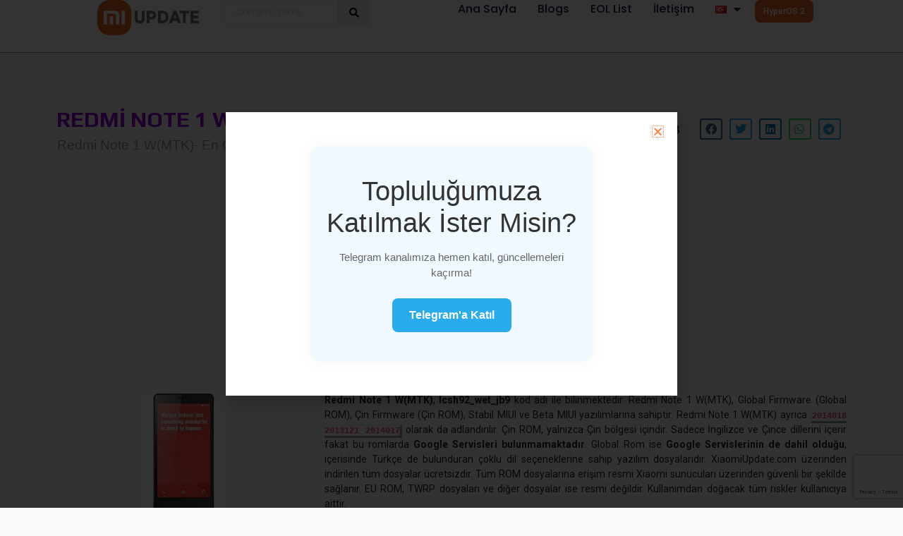

--- FILE ---
content_type: text/html; charset=UTF-8
request_url: https://xiaomiupdate.com/phones/redmi-note-1-wmtk/
body_size: 57781
content:



 

<!DOCTYPE html>
<html lang="tr-TR">
<head>
<meta charset="UTF-8">
<meta name="viewport" content="width=device-width, initial-scale=1">
	 <link rel="profile" href="https://gmpg.org/xfn/11"> 
	 <meta name='robots' content='index, follow, max-image-preview:large, max-snippet:-1, max-video-preview:-1' />
<link rel="alternate" href="https://xiaomiupdate.com/phones/redmi-note-1-wmtk/" hreflang="tr" />
<link rel="alternate" href="https://xiaomiupdate.com/en/phones/redmi-note-1-wmtk-2/" hreflang="en" />

	<!-- This site is optimized with the Yoast SEO plugin v22.9 - https://yoast.com/wordpress/plugins/seo/ -->
	<title>Redmi Note 1 W(MTK) - Xiaomi Update</title>
	<link rel="canonical" href="https://xiaomiupdate.com/phones/redmi-note-1-wmtk/" />
	<meta property="og:locale" content="tr_TR" />
	<meta property="og:locale:alternate" content="en_US" />
	<meta property="og:type" content="article" />
	<meta property="og:title" content="Redmi Note 1 W(MTK) - Xiaomi Update" />
	<meta property="og:description" content="&nbsp; AĞ BAĞLANTISI Teknoloji GSM / HSPA 2G GSM 900 / 1800 / 1900 &#8211; SIM 1 &amp; SIM 2 3G HSDPA 900 / 2100 4G HSPA 5G Speed TANITILMA Duyurulma Tarihi 2014, Mart. 2014, Mart Çıkış Tarihi 2014, Mart KASA Ölçüler 154 x 78.7 x 9.5 mm (6.06 x 3.10 x 0.37 in) Ağırlık [&hellip;]" />
	<meta property="og:url" content="https://xiaomiupdate.com/phones/redmi-note-1-wmtk/" />
	<meta property="og:site_name" content="Xiaomi Update" />
	<meta property="article:modified_time" content="2023-10-16T11:37:18+00:00" />
	<meta property="og:image" content="https://xiaomiupdate.com/wp-content/uploads/2023/10/Redmi-Note-1-WMTK.jpg" />
	<meta property="og:image:width" content="128" />
	<meta property="og:image:height" content="170" />
	<meta property="og:image:type" content="image/jpeg" />
	<meta name="twitter:card" content="summary_large_image" />
	<meta name="twitter:label1" content="Tahmini okuma süresi" />
	<meta name="twitter:data1" content="1 dakika" />
	<script type="application/ld+json" class="yoast-schema-graph">{"@context":"https://schema.org","@graph":[{"@type":"WebPage","@id":"https://xiaomiupdate.com/phones/redmi-note-1-wmtk/","url":"https://xiaomiupdate.com/phones/redmi-note-1-wmtk/","name":"Redmi Note 1 W(MTK) - Xiaomi Update","isPartOf":{"@id":"https://xiaomiupdate.com/#website"},"primaryImageOfPage":{"@id":"https://xiaomiupdate.com/phones/redmi-note-1-wmtk/#primaryimage"},"image":{"@id":"https://xiaomiupdate.com/phones/redmi-note-1-wmtk/#primaryimage"},"thumbnailUrl":"https://xiaomiupdate.com/wp-content/uploads/2023/10/Redmi-Note-1-WMTK.jpg","datePublished":"2023-10-08T17:46:03+00:00","dateModified":"2023-10-16T11:37:18+00:00","breadcrumb":{"@id":"https://xiaomiupdate.com/phones/redmi-note-1-wmtk/#breadcrumb"},"inLanguage":"tr","potentialAction":[{"@type":"ReadAction","target":["https://xiaomiupdate.com/phones/redmi-note-1-wmtk/"]}]},{"@type":"ImageObject","inLanguage":"tr","@id":"https://xiaomiupdate.com/phones/redmi-note-1-wmtk/#primaryimage","url":"https://xiaomiupdate.com/wp-content/uploads/2023/10/Redmi-Note-1-WMTK.jpg","contentUrl":"https://xiaomiupdate.com/wp-content/uploads/2023/10/Redmi-Note-1-WMTK.jpg","width":128,"height":170},{"@type":"BreadcrumbList","@id":"https://xiaomiupdate.com/phones/redmi-note-1-wmtk/#breadcrumb","itemListElement":[{"@type":"ListItem","position":1,"name":"Home","item":"https://xiaomiupdate.com/"},{"@type":"ListItem","position":2,"name":"Phones","item":"https://xiaomiupdate.com/phones/"},{"@type":"ListItem","position":3,"name":"Redmi Note 1 W(MTK)"}]},{"@type":"WebSite","@id":"https://xiaomiupdate.com/#website","url":"https://xiaomiupdate.com/","name":"Xiaomi Update","description":"Official MIUI &amp; HyperOs Roms","publisher":{"@id":"https://xiaomiupdate.com/#/schema/person/e21580ebd8138dcd0fcccab2190ad601"},"potentialAction":[{"@type":"SearchAction","target":{"@type":"EntryPoint","urlTemplate":"https://xiaomiupdate.com/?s={search_term_string}"},"query-input":"required name=search_term_string"}],"inLanguage":"tr"},{"@type":["Person","Organization"],"@id":"https://xiaomiupdate.com/#/schema/person/e21580ebd8138dcd0fcccab2190ad601","name":"xiaomi","image":{"@type":"ImageObject","inLanguage":"tr","@id":"https://xiaomiupdate.com/#/schema/person/image/","url":"https://xiaomiupdate.com/wp-content/uploads/2023/10/mi-update-logo.png","contentUrl":"https://xiaomiupdate.com/wp-content/uploads/2023/10/mi-update-logo.png","width":891,"height":309,"caption":"xiaomi"},"logo":{"@id":"https://xiaomiupdate.com/#/schema/person/image/"},"sameAs":["https://xiaomiupdate.com"]}]}</script>
	<!-- / Yoast SEO plugin. -->


<link rel='dns-prefetch' href='//fonts.googleapis.com' />
<link rel='dns-prefetch' href='//www.googletagmanager.com' />
<link rel='dns-prefetch' href='//pagead2.googlesyndication.com' />
<link rel="alternate" type="application/rss+xml" title="Xiaomi Update &raquo; akışı" href="https://xiaomiupdate.com/feed/" />
<link rel="alternate" type="application/rss+xml" title="Xiaomi Update &raquo; yorum akışı" href="https://xiaomiupdate.com/comments/feed/" />
<link rel="alternate" type="application/rss+xml" title="Xiaomi Update &raquo; Redmi Note 1 W(MTK) yorum akışı" href="https://xiaomiupdate.com/phones/redmi-note-1-wmtk/feed/" />
<link rel="alternate" title="oEmbed (JSON)" type="application/json+oembed" href="https://xiaomiupdate.com/wp-json/oembed/1.0/embed?url=https%3A%2F%2Fxiaomiupdate.com%2Fphones%2Fredmi-note-1-wmtk%2F" />
<link rel="alternate" title="oEmbed (XML)" type="text/xml+oembed" href="https://xiaomiupdate.com/wp-json/oembed/1.0/embed?url=https%3A%2F%2Fxiaomiupdate.com%2Fphones%2Fredmi-note-1-wmtk%2F&#038;format=xml" />
<style id='wp-img-auto-sizes-contain-inline-css'>
img:is([sizes=auto i],[sizes^="auto," i]){contain-intrinsic-size:3000px 1500px}
/*# sourceURL=wp-img-auto-sizes-contain-inline-css */
</style>
<link rel='stylesheet' id='astra-theme-css-css' href='https://xiaomiupdate.com/wp-content/themes/astra/assets/css/minified/main.min.css?ver=4.6.11' media='all' />
<style id='astra-theme-css-inline-css'>
:root{--ast-container-default-xlg-padding:3em;--ast-container-default-lg-padding:3em;--ast-container-default-slg-padding:2em;--ast-container-default-md-padding:3em;--ast-container-default-sm-padding:3em;--ast-container-default-xs-padding:2.4em;--ast-container-default-xxs-padding:1.8em;--ast-code-block-background:#EEEEEE;--ast-comment-inputs-background:#FAFAFA;--ast-normal-container-width:1200px;--ast-narrow-container-width:750px;--ast-blog-title-font-weight:normal;--ast-blog-meta-weight:inherit;}html{font-size:118.75%;}a{color:var(--ast-global-color-2);}a:hover,a:focus{color:var(--ast-global-color-0);}body,button,input,select,textarea,.ast-button,.ast-custom-button{font-family:'Roboto',sans-serif;font-weight:400;font-size:19px;font-size:1rem;}blockquote{color:#000000;}p,.entry-content p{margin-bottom:1em;}h1,.entry-content h1,h2,.entry-content h2,h3,.entry-content h3,h4,.entry-content h4,h5,.entry-content h5,h6,.entry-content h6,.site-title,.site-title a{font-family:Helvetica,Verdana,Arial,sans-serif;font-weight:700;}.site-title{font-size:35px;font-size:1.8421052631579rem;display:none;}header .custom-logo-link img{max-width:148px;}.astra-logo-svg{width:148px;}.site-header .site-description{font-size:15px;font-size:0.78947368421053rem;display:none;}.entry-title{font-size:30px;font-size:1.5789473684211rem;}.archive .ast-article-post .ast-article-inner,.blog .ast-article-post .ast-article-inner,.archive .ast-article-post .ast-article-inner:hover,.blog .ast-article-post .ast-article-inner:hover{overflow:hidden;}h1,.entry-content h1{font-size:72px;font-size:3.7894736842105rem;font-weight:700;font-family:Helvetica,Verdana,Arial,sans-serif;line-height:1.4em;}h2,.entry-content h2{font-size:40px;font-size:2.1052631578947rem;font-weight:700;font-family:Helvetica,Verdana,Arial,sans-serif;line-height:1.3em;}h3,.entry-content h3{font-size:24px;font-size:1.2631578947368rem;font-weight:700;font-family:Helvetica,Verdana,Arial,sans-serif;line-height:1.3em;}h4,.entry-content h4{font-size:22px;font-size:1.1578947368421rem;line-height:1.2em;font-weight:700;font-family:Helvetica,Verdana,Arial,sans-serif;}h5,.entry-content h5{font-size:20px;font-size:1.0526315789474rem;line-height:1.2em;font-weight:700;font-family:Helvetica,Verdana,Arial,sans-serif;}h6,.entry-content h6{font-size:16px;font-size:0.84210526315789rem;line-height:1.25em;font-weight:700;font-family:Helvetica,Verdana,Arial,sans-serif;}::selection{background-color:var(--ast-global-color-2);color:#ffffff;}body,h1,.entry-title a,.entry-content h1,h2,.entry-content h2,h3,.entry-content h3,h4,.entry-content h4,h5,.entry-content h5,h6,.entry-content h6{color:#2b3648;}.tagcloud a:hover,.tagcloud a:focus,.tagcloud a.current-item{color:#ffffff;border-color:var(--ast-global-color-2);background-color:var(--ast-global-color-2);}input:focus,input[type="text"]:focus,input[type="email"]:focus,input[type="url"]:focus,input[type="password"]:focus,input[type="reset"]:focus,input[type="search"]:focus,textarea:focus{border-color:var(--ast-global-color-2);}input[type="radio"]:checked,input[type=reset],input[type="checkbox"]:checked,input[type="checkbox"]:hover:checked,input[type="checkbox"]:focus:checked,input[type=range]::-webkit-slider-thumb{border-color:var(--ast-global-color-2);background-color:var(--ast-global-color-2);box-shadow:none;}.site-footer a:hover + .post-count,.site-footer a:focus + .post-count{background:var(--ast-global-color-2);border-color:var(--ast-global-color-2);}.single .nav-links .nav-previous,.single .nav-links .nav-next{color:var(--ast-global-color-2);}.entry-meta,.entry-meta *{line-height:1.45;color:var(--ast-global-color-2);}.entry-meta a:not(.ast-button):hover,.entry-meta a:not(.ast-button):hover *,.entry-meta a:not(.ast-button):focus,.entry-meta a:not(.ast-button):focus *,.page-links > .page-link,.page-links .page-link:hover,.post-navigation a:hover{color:var(--ast-global-color-0);}#cat option,.secondary .calendar_wrap thead a,.secondary .calendar_wrap thead a:visited{color:var(--ast-global-color-2);}.secondary .calendar_wrap #today,.ast-progress-val span{background:var(--ast-global-color-2);}.secondary a:hover + .post-count,.secondary a:focus + .post-count{background:var(--ast-global-color-2);border-color:var(--ast-global-color-2);}.calendar_wrap #today > a{color:#ffffff;}.page-links .page-link,.single .post-navigation a{color:var(--ast-global-color-2);}.ast-search-menu-icon .search-form button.search-submit{padding:0 4px;}.ast-search-menu-icon form.search-form{padding-right:0;}.ast-search-menu-icon.slide-search input.search-field{width:0;}.ast-header-search .ast-search-menu-icon.ast-dropdown-active .search-form,.ast-header-search .ast-search-menu-icon.ast-dropdown-active .search-field:focus{transition:all 0.2s;}.search-form input.search-field:focus{outline:none;}.ast-archive-title{color:#2b3648;}.widget-title,.widget .wp-block-heading{font-size:27px;font-size:1.4210526315789rem;color:#2b3648;}.single .ast-author-details .author-title{color:var(--ast-global-color-0);}.ast-search-menu-icon.slide-search a:focus-visible:focus-visible,.astra-search-icon:focus-visible,#close:focus-visible,a:focus-visible,.ast-menu-toggle:focus-visible,.site .skip-link:focus-visible,.wp-block-loginout input:focus-visible,.wp-block-search.wp-block-search__button-inside .wp-block-search__inside-wrapper,.ast-header-navigation-arrow:focus-visible,.woocommerce .wc-proceed-to-checkout > .checkout-button:focus-visible,.woocommerce .woocommerce-MyAccount-navigation ul li a:focus-visible,.ast-orders-table__row .ast-orders-table__cell:focus-visible,.woocommerce .woocommerce-order-details .order-again > .button:focus-visible,.woocommerce .woocommerce-message a.button.wc-forward:focus-visible,.woocommerce #minus_qty:focus-visible,.woocommerce #plus_qty:focus-visible,a#ast-apply-coupon:focus-visible,.woocommerce .woocommerce-info a:focus-visible,.woocommerce .astra-shop-summary-wrap a:focus-visible,.woocommerce a.wc-forward:focus-visible,#ast-apply-coupon:focus-visible,.woocommerce-js .woocommerce-mini-cart-item a.remove:focus-visible,#close:focus-visible,.button.search-submit:focus-visible,#search_submit:focus,.normal-search:focus-visible{outline-style:dotted;outline-color:inherit;outline-width:thin;}input:focus,input[type="text"]:focus,input[type="email"]:focus,input[type="url"]:focus,input[type="password"]:focus,input[type="reset"]:focus,input[type="search"]:focus,input[type="number"]:focus,textarea:focus,.wp-block-search__input:focus,[data-section="section-header-mobile-trigger"] .ast-button-wrap .ast-mobile-menu-trigger-minimal:focus,.ast-mobile-popup-drawer.active .menu-toggle-close:focus,.woocommerce-ordering select.orderby:focus,#ast-scroll-top:focus,#coupon_code:focus,.woocommerce-page #comment:focus,.woocommerce #reviews #respond input#submit:focus,.woocommerce a.add_to_cart_button:focus,.woocommerce .button.single_add_to_cart_button:focus,.woocommerce .woocommerce-cart-form button:focus,.woocommerce .woocommerce-cart-form__cart-item .quantity .qty:focus,.woocommerce .woocommerce-billing-fields .woocommerce-billing-fields__field-wrapper .woocommerce-input-wrapper > .input-text:focus,.woocommerce #order_comments:focus,.woocommerce #place_order:focus,.woocommerce .woocommerce-address-fields .woocommerce-address-fields__field-wrapper .woocommerce-input-wrapper > .input-text:focus,.woocommerce .woocommerce-MyAccount-content form button:focus,.woocommerce .woocommerce-MyAccount-content .woocommerce-EditAccountForm .woocommerce-form-row .woocommerce-Input.input-text:focus,.woocommerce .ast-woocommerce-container .woocommerce-pagination ul.page-numbers li a:focus,body #content .woocommerce form .form-row .select2-container--default .select2-selection--single:focus,#ast-coupon-code:focus,.woocommerce.woocommerce-js .quantity input[type=number]:focus,.woocommerce-js .woocommerce-mini-cart-item .quantity input[type=number]:focus,.woocommerce p#ast-coupon-trigger:focus{border-style:dotted;border-color:inherit;border-width:thin;}input{outline:none;}.ast-logo-title-inline .site-logo-img{padding-right:1em;}.site-logo-img img{ transition:all 0.2s linear;}body .ast-oembed-container *{position:absolute;top:0;width:100%;height:100%;left:0;}body .wp-block-embed-pocket-casts .ast-oembed-container *{position:unset;}.ast-single-post-featured-section + article {margin-top: 2em;}.site-content .ast-single-post-featured-section img {width: 100%;overflow: hidden;object-fit: cover;}.ast-separate-container .site-content .ast-single-post-featured-section + article {margin-top: -80px;z-index: 9;position: relative;border-radius: 4px;}@media (min-width: 922px) {.ast-no-sidebar .site-content .ast-article-image-container--wide {margin-left: -120px;margin-right: -120px;max-width: unset;width: unset;}.ast-left-sidebar .site-content .ast-article-image-container--wide,.ast-right-sidebar .site-content .ast-article-image-container--wide {margin-left: -10px;margin-right: -10px;}.site-content .ast-article-image-container--full {margin-left: calc( -50vw + 50%);margin-right: calc( -50vw + 50%);max-width: 100vw;width: 100vw;}.ast-left-sidebar .site-content .ast-article-image-container--full,.ast-right-sidebar .site-content .ast-article-image-container--full {margin-left: -10px;margin-right: -10px;max-width: inherit;width: auto;}}.site > .ast-single-related-posts-container {margin-top: 0;}@media (min-width: 922px) {.ast-desktop .ast-container--narrow {max-width: var(--ast-narrow-container-width);margin: 0 auto;}}.ast-page-builder-template .hentry {margin: 0;}.ast-page-builder-template .site-content > .ast-container {max-width: 100%;padding: 0;}.ast-page-builder-template .site .site-content #primary {padding: 0;margin: 0;}.ast-page-builder-template .no-results {text-align: center;margin: 4em auto;}.ast-page-builder-template .ast-pagination {padding: 2em;}.ast-page-builder-template .entry-header.ast-no-title.ast-no-thumbnail {margin-top: 0;}.ast-page-builder-template .entry-header.ast-header-without-markup {margin-top: 0;margin-bottom: 0;}.ast-page-builder-template .entry-header.ast-no-title.ast-no-meta {margin-bottom: 0;}.ast-page-builder-template.single .post-navigation {padding-bottom: 2em;}.ast-page-builder-template.single-post .site-content > .ast-container {max-width: 100%;}.ast-page-builder-template .entry-header {margin-top: 2em;margin-left: auto;margin-right: auto;}.ast-single-post.ast-page-builder-template .site-main > article,.woocommerce.ast-page-builder-template .site-main {padding-top: 2em;padding-left: 20px;padding-right: 20px;}.ast-page-builder-template .ast-archive-description {margin: 2em auto 0;padding-left: 20px;padding-right: 20px;}.ast-page-builder-template .ast-row {margin-left: 0;margin-right: 0;}.single.ast-page-builder-template .entry-header + .entry-content,.single.ast-page-builder-template .ast-single-entry-banner + .site-content article .entry-content {margin-bottom: 2em;}@media(min-width: 921px) {.ast-page-builder-template.archive.ast-right-sidebar .ast-row article,.ast-page-builder-template.archive.ast-left-sidebar .ast-row article {padding-left: 0;padding-right: 0;}}@media (max-width:921px){#ast-desktop-header{display:none;}}@media (min-width:922px){#ast-mobile-header{display:none;}}.wp-block-buttons.aligncenter{justify-content:center;}@media (max-width:921px){.ast-theme-transparent-header #primary,.ast-theme-transparent-header #secondary{padding:0;}}@media (max-width:921px){.ast-plain-container.ast-no-sidebar #primary{padding:0;}}.ast-plain-container.ast-no-sidebar #primary{margin-top:0;margin-bottom:0;}@media (min-width:1200px){.ast-plain-container.ast-no-sidebar #primary{margin-top:60px;margin-bottom:60px;}}.wp-block-button.is-style-outline .wp-block-button__link{border-color:var(--ast-global-color-2);border-top-width:1px;border-right-width:1px;border-bottom-width:1px;border-left-width:1px;}div.wp-block-button.is-style-outline > .wp-block-button__link:not(.has-text-color),div.wp-block-button.wp-block-button__link.is-style-outline:not(.has-text-color){color:var(--ast-global-color-2);}.wp-block-button.is-style-outline .wp-block-button__link:hover,.wp-block-buttons .wp-block-button.is-style-outline .wp-block-button__link:focus,.wp-block-buttons .wp-block-button.is-style-outline > .wp-block-button__link:not(.has-text-color):hover,.wp-block-buttons .wp-block-button.wp-block-button__link.is-style-outline:not(.has-text-color):hover{color:var(--ast-global-color-5);background-color:var(--ast-global-color-1);border-color:var(--ast-global-color-1);}.post-page-numbers.current .page-link,.ast-pagination .page-numbers.current{color:#ffffff;border-color:var(--ast-global-color-2);background-color:var(--ast-global-color-2);}.wp-block-button.is-style-outline .wp-block-button__link{border-top-width:1px;border-right-width:1px;border-bottom-width:1px;border-left-width:1px;}.wp-block-button.is-style-outline .wp-block-button__link.wp-element-button,.ast-outline-button{border-color:var(--ast-global-color-2);font-family:inherit;font-weight:inherit;line-height:1em;border-top-left-radius:8px;border-top-right-radius:8px;border-bottom-right-radius:8px;border-bottom-left-radius:8px;}.wp-block-buttons .wp-block-button.is-style-outline > .wp-block-button__link:not(.has-text-color),.wp-block-buttons .wp-block-button.wp-block-button__link.is-style-outline:not(.has-text-color),.ast-outline-button{color:var(--ast-global-color-2);}.wp-block-button.is-style-outline .wp-block-button__link:hover,.wp-block-buttons .wp-block-button.is-style-outline .wp-block-button__link:focus,.wp-block-buttons .wp-block-button.is-style-outline > .wp-block-button__link:not(.has-text-color):hover,.wp-block-buttons .wp-block-button.wp-block-button__link.is-style-outline:not(.has-text-color):hover,.ast-outline-button:hover,.ast-outline-button:focus,.wp-block-uagb-buttons-child .uagb-buttons-repeater.ast-outline-button:hover,.wp-block-uagb-buttons-child .uagb-buttons-repeater.ast-outline-button:focus{color:var(--ast-global-color-5);background-color:var(--ast-global-color-1);border-color:var(--ast-global-color-1);}.entry-content[ast-blocks-layout] > figure{margin-bottom:1em;}h1.widget-title{font-weight:700;}h2.widget-title{font-weight:700;}h3.widget-title{font-weight:700;}#page{display:flex;flex-direction:column;min-height:100vh;}.ast-404-layout-1 h1.page-title{color:var(--ast-global-color-2);}.single .post-navigation a{line-height:1em;height:inherit;}.error-404 .page-sub-title{font-size:1.5rem;font-weight:inherit;}.search .site-content .content-area .search-form{margin-bottom:0;}#page .site-content{flex-grow:1;}.widget{margin-bottom:1.25em;}#secondary li{line-height:1.5em;}#secondary .wp-block-group h2{margin-bottom:0.7em;}#secondary h2{font-size:1.7rem;}.ast-separate-container .ast-article-post,.ast-separate-container .ast-article-single,.ast-separate-container .comment-respond{padding:3em;}.ast-separate-container .ast-article-single .ast-article-single{padding:0;}.ast-article-single .wp-block-post-template-is-layout-grid{padding-left:0;}.ast-separate-container .comments-title,.ast-narrow-container .comments-title{padding:1.5em 2em;}.ast-page-builder-template .comment-form-textarea,.ast-comment-formwrap .ast-grid-common-col{padding:0;}.ast-comment-formwrap{padding:0;display:inline-flex;column-gap:20px;width:100%;margin-left:0;margin-right:0;}.comments-area textarea#comment:focus,.comments-area textarea#comment:active,.comments-area .ast-comment-formwrap input[type="text"]:focus,.comments-area .ast-comment-formwrap input[type="text"]:active {box-shadow:none;outline:none;}.archive.ast-page-builder-template .entry-header{margin-top:2em;}.ast-page-builder-template .ast-comment-formwrap{width:100%;}.entry-title{margin-bottom:0.5em;}.ast-archive-description p{font-size:inherit;font-weight:inherit;line-height:inherit;}.ast-separate-container .ast-comment-list li.depth-1,.hentry{margin-bottom:2em;}@media (min-width:921px){.ast-left-sidebar.ast-page-builder-template #secondary,.archive.ast-right-sidebar.ast-page-builder-template .site-main{padding-left:20px;padding-right:20px;}}@media (max-width:544px){.ast-comment-formwrap.ast-row{column-gap:10px;display:inline-block;}#ast-commentform .ast-grid-common-col{position:relative;width:100%;}}@media (min-width:1201px){.ast-separate-container .ast-article-post,.ast-separate-container .ast-article-single,.ast-separate-container .ast-author-box,.ast-separate-container .ast-404-layout-1,.ast-separate-container .no-results{padding:3em;}}@media (max-width:921px){.ast-separate-container #primary,.ast-separate-container #secondary{padding:1.5em 0;}#primary,#secondary{padding:1.5em 0;margin:0;}.ast-left-sidebar #content > .ast-container{display:flex;flex-direction:column-reverse;width:100%;}}@media (min-width:922px){.ast-separate-container.ast-right-sidebar #primary,.ast-separate-container.ast-left-sidebar #primary{border:0;}.search-no-results.ast-separate-container #primary{margin-bottom:4em;}}.elementor-button-wrapper .elementor-button{border-style:solid;text-decoration:none;border-top-width:1px;border-right-width:1px;border-left-width:1px;border-bottom-width:1px;}body .elementor-button.elementor-size-sm,body .elementor-button.elementor-size-xs,body .elementor-button.elementor-size-md,body .elementor-button.elementor-size-lg,body .elementor-button.elementor-size-xl,body .elementor-button{border-top-left-radius:8px;border-top-right-radius:8px;border-bottom-right-radius:8px;border-bottom-left-radius:8px;padding-top:16px;padding-right:32px;padding-bottom:16px;padding-left:32px;}@media (max-width:921px){.elementor-button-wrapper .elementor-button.elementor-size-sm,.elementor-button-wrapper .elementor-button.elementor-size-xs,.elementor-button-wrapper .elementor-button.elementor-size-md,.elementor-button-wrapper .elementor-button.elementor-size-lg,.elementor-button-wrapper .elementor-button.elementor-size-xl,.elementor-button-wrapper .elementor-button{padding-top:14px;padding-right:28px;padding-bottom:14px;padding-left:28px;}}@media (max-width:544px){.elementor-button-wrapper .elementor-button.elementor-size-sm,.elementor-button-wrapper .elementor-button.elementor-size-xs,.elementor-button-wrapper .elementor-button.elementor-size-md,.elementor-button-wrapper .elementor-button.elementor-size-lg,.elementor-button-wrapper .elementor-button.elementor-size-xl,.elementor-button-wrapper .elementor-button{padding-top:12px;padding-right:24px;padding-bottom:12px;padding-left:24px;}}.elementor-button-wrapper .elementor-button{border-color:var(--ast-global-color-2);background-color:var(--ast-global-color-2);}.elementor-button-wrapper .elementor-button:hover,.elementor-button-wrapper .elementor-button:focus{color:var(--ast-global-color-5);background-color:var(--ast-global-color-1);border-color:var(--ast-global-color-1);}.wp-block-button .wp-block-button__link ,.elementor-button-wrapper .elementor-button,.elementor-button-wrapper .elementor-button:visited{color:var(--ast-global-color-5);}.elementor-button-wrapper .elementor-button{font-weight:500;font-size:16px;font-size:0.84210526315789rem;line-height:1em;}body .elementor-button.elementor-size-sm,body .elementor-button.elementor-size-xs,body .elementor-button.elementor-size-md,body .elementor-button.elementor-size-lg,body .elementor-button.elementor-size-xl,body .elementor-button{font-size:16px;font-size:0.84210526315789rem;}.wp-block-button .wp-block-button__link:hover,.wp-block-button .wp-block-button__link:focus{color:var(--ast-global-color-5);background-color:var(--ast-global-color-1);border-color:var(--ast-global-color-1);}.elementor-widget-heading h1.elementor-heading-title{line-height:1.4em;}.elementor-widget-heading h2.elementor-heading-title{line-height:1.3em;}.elementor-widget-heading h3.elementor-heading-title{line-height:1.3em;}.elementor-widget-heading h4.elementor-heading-title{line-height:1.2em;}.elementor-widget-heading h5.elementor-heading-title{line-height:1.2em;}.elementor-widget-heading h6.elementor-heading-title{line-height:1.25em;}.wp-block-button .wp-block-button__link,.wp-block-search .wp-block-search__button,body .wp-block-file .wp-block-file__button{border-style:solid;border-top-width:1px;border-right-width:1px;border-left-width:1px;border-bottom-width:1px;border-color:var(--ast-global-color-2);background-color:var(--ast-global-color-2);color:var(--ast-global-color-5);font-family:inherit;font-weight:500;line-height:1em;font-size:16px;font-size:0.84210526315789rem;border-top-left-radius:8px;border-top-right-radius:8px;border-bottom-right-radius:8px;border-bottom-left-radius:8px;padding-top:16px;padding-right:32px;padding-bottom:16px;padding-left:32px;}@media (max-width:921px){.wp-block-button .wp-block-button__link,.wp-block-search .wp-block-search__button,body .wp-block-file .wp-block-file__button{font-size:15px;font-size:0.78947368421053rem;padding-top:14px;padding-right:28px;padding-bottom:14px;padding-left:28px;}}@media (max-width:544px){.wp-block-button .wp-block-button__link,.wp-block-search .wp-block-search__button,body .wp-block-file .wp-block-file__button{font-size:14px;font-size:0.73684210526316rem;padding-top:12px;padding-right:24px;padding-bottom:12px;padding-left:24px;}}.menu-toggle,button,.ast-button,.ast-custom-button,.button,input#submit,input[type="button"],input[type="submit"],input[type="reset"],form[CLASS*="wp-block-search__"].wp-block-search .wp-block-search__inside-wrapper .wp-block-search__button,body .wp-block-file .wp-block-file__button,.search .search-submit{border-style:solid;border-top-width:1px;border-right-width:1px;border-left-width:1px;border-bottom-width:1px;color:var(--ast-global-color-5);border-color:var(--ast-global-color-2);background-color:var(--ast-global-color-2);padding-top:16px;padding-right:32px;padding-bottom:16px;padding-left:32px;font-family:inherit;font-weight:500;font-size:16px;font-size:0.84210526315789rem;line-height:1em;border-top-left-radius:8px;border-top-right-radius:8px;border-bottom-right-radius:8px;border-bottom-left-radius:8px;}button:focus,.menu-toggle:hover,button:hover,.ast-button:hover,.ast-custom-button:hover .button:hover,.ast-custom-button:hover ,input[type=reset]:hover,input[type=reset]:focus,input#submit:hover,input#submit:focus,input[type="button"]:hover,input[type="button"]:focus,input[type="submit"]:hover,input[type="submit"]:focus,form[CLASS*="wp-block-search__"].wp-block-search .wp-block-search__inside-wrapper .wp-block-search__button:hover,form[CLASS*="wp-block-search__"].wp-block-search .wp-block-search__inside-wrapper .wp-block-search__button:focus,body .wp-block-file .wp-block-file__button:hover,body .wp-block-file .wp-block-file__button:focus{color:var(--ast-global-color-5);background-color:var(--ast-global-color-1);border-color:var(--ast-global-color-1);}form[CLASS*="wp-block-search__"].wp-block-search .wp-block-search__inside-wrapper .wp-block-search__button.has-icon{padding-top:calc(16px - 3px);padding-right:calc(32px - 3px);padding-bottom:calc(16px - 3px);padding-left:calc(32px - 3px);}@media (max-width:921px){.menu-toggle,button,.ast-button,.ast-custom-button,.button,input#submit,input[type="button"],input[type="submit"],input[type="reset"],form[CLASS*="wp-block-search__"].wp-block-search .wp-block-search__inside-wrapper .wp-block-search__button,body .wp-block-file .wp-block-file__button,.search .search-submit{padding-top:14px;padding-right:28px;padding-bottom:14px;padding-left:28px;font-size:15px;font-size:0.78947368421053rem;}}@media (max-width:544px){.menu-toggle,button,.ast-button,.ast-custom-button,.button,input#submit,input[type="button"],input[type="submit"],input[type="reset"],form[CLASS*="wp-block-search__"].wp-block-search .wp-block-search__inside-wrapper .wp-block-search__button,body .wp-block-file .wp-block-file__button,.search .search-submit{padding-top:12px;padding-right:24px;padding-bottom:12px;padding-left:24px;font-size:14px;font-size:0.73684210526316rem;}}@media (max-width:921px){.menu-toggle,button,.ast-button,.button,input#submit,input[type="button"],input[type="submit"],input[type="reset"]{font-size:15px;font-size:0.78947368421053rem;}.ast-mobile-header-stack .main-header-bar .ast-search-menu-icon{display:inline-block;}.ast-header-break-point.ast-header-custom-item-outside .ast-mobile-header-stack .main-header-bar .ast-search-icon{margin:0;}.ast-comment-avatar-wrap img{max-width:2.5em;}.ast-comment-meta{padding:0 1.8888em 1.3333em;}.ast-separate-container .ast-comment-list li.depth-1{padding:1.5em 2.14em;}.ast-separate-container .comment-respond{padding:2em 2.14em;}}@media (min-width:544px){.ast-container{max-width:100%;}}@media (max-width:544px){.ast-separate-container .ast-article-post,.ast-separate-container .ast-article-single,.ast-separate-container .comments-title,.ast-separate-container .ast-archive-description{padding:1.5em 1em;}.ast-separate-container #content .ast-container{padding-left:0.54em;padding-right:0.54em;}.ast-separate-container .ast-comment-list .bypostauthor{padding:.5em;}.ast-search-menu-icon.ast-dropdown-active .search-field{width:170px;}.menu-toggle,button,.ast-button,.button,input#submit,input[type="button"],input[type="submit"],input[type="reset"]{font-size:14px;font-size:0.73684210526316rem;}}.ast-separate-container{background-color:var(--ast-global-color-4);;background-image:none;;}@media (max-width:921px){.site-title{display:none;}.site-header .site-description{display:none;}h1,.entry-content h1{font-size:40px;}h2,.entry-content h2{font-size:32px;}h3,.entry-content h3{font-size:22px;}h4,.entry-content h4{font-size:20px;font-size:1.0526315789474rem;}h5,.entry-content h5{font-size:18px;font-size:0.94736842105263rem;}h6,.entry-content h6{font-size:15px;font-size:0.78947368421053rem;}.astra-logo-svg{width:131px;}.astra-logo-svg:not(.sticky-custom-logo .astra-logo-svg,.transparent-custom-logo .astra-logo-svg,.advanced-header-logo .astra-logo-svg){height:23px;}header .custom-logo-link img,.ast-header-break-point .site-logo-img .custom-mobile-logo-link img{max-width:131px;}}@media (max-width:544px){.site-title{display:none;}.site-header .site-description{display:none;}h1,.entry-content h1{font-size:32px;}h2,.entry-content h2{font-size:24px;}h3,.entry-content h3{font-size:20px;}h4,.entry-content h4{font-size:18px;font-size:0.94736842105263rem;}h5,.entry-content h5{font-size:16px;font-size:0.84210526315789rem;}h6,.entry-content h6{font-size:14px;font-size:0.73684210526316rem;}header .custom-logo-link img,.ast-header-break-point .site-branding img,.ast-header-break-point .custom-logo-link img{max-width:111px;}.astra-logo-svg{width:111px;}.astra-logo-svg:not(.sticky-custom-logo .astra-logo-svg,.transparent-custom-logo .astra-logo-svg,.advanced-header-logo .astra-logo-svg){height:24px;}.ast-header-break-point .site-logo-img .custom-mobile-logo-link img{max-width:111px;}}@media (max-width:921px){html{font-size:108.3%;}}@media (max-width:544px){html{font-size:108.3%;}}@media (min-width:922px){.ast-container{max-width:1240px;}}@media (min-width:922px){.site-content .ast-container{display:flex;}}@media (max-width:921px){.site-content .ast-container{flex-direction:column;}}@media (min-width:922px){.main-header-menu .sub-menu .menu-item.ast-left-align-sub-menu:hover > .sub-menu,.main-header-menu .sub-menu .menu-item.ast-left-align-sub-menu.focus > .sub-menu{margin-left:-0px;}}.site .comments-area{padding-bottom:3em;}.footer-widget-area[data-section^="section-fb-html-"] .ast-builder-html-element{text-align:center;}.wp-block-file {display: flex;align-items: center;flex-wrap: wrap;justify-content: space-between;}.wp-block-pullquote {border: none;}.wp-block-pullquote blockquote::before {content: "\201D";font-family: "Helvetica",sans-serif;display: flex;transform: rotate( 180deg );font-size: 6rem;font-style: normal;line-height: 1;font-weight: bold;align-items: center;justify-content: center;}.has-text-align-right > blockquote::before {justify-content: flex-start;}.has-text-align-left > blockquote::before {justify-content: flex-end;}figure.wp-block-pullquote.is-style-solid-color blockquote {max-width: 100%;text-align: inherit;}html body {--wp--custom--ast-default-block-top-padding: 3em;--wp--custom--ast-default-block-right-padding: 3em;--wp--custom--ast-default-block-bottom-padding: 3em;--wp--custom--ast-default-block-left-padding: 3em;--wp--custom--ast-container-width: 1200px;--wp--custom--ast-content-width-size: 1200px;--wp--custom--ast-wide-width-size: calc(1200px + var(--wp--custom--ast-default-block-left-padding) + var(--wp--custom--ast-default-block-right-padding));}.ast-narrow-container {--wp--custom--ast-content-width-size: 750px;--wp--custom--ast-wide-width-size: 750px;}@media(max-width: 921px) {html body {--wp--custom--ast-default-block-top-padding: 3em;--wp--custom--ast-default-block-right-padding: 2em;--wp--custom--ast-default-block-bottom-padding: 3em;--wp--custom--ast-default-block-left-padding: 2em;}}@media(max-width: 544px) {html body {--wp--custom--ast-default-block-top-padding: 3em;--wp--custom--ast-default-block-right-padding: 1.5em;--wp--custom--ast-default-block-bottom-padding: 3em;--wp--custom--ast-default-block-left-padding: 1.5em;}}.entry-content > .wp-block-group,.entry-content > .wp-block-cover,.entry-content > .wp-block-columns {padding-top: var(--wp--custom--ast-default-block-top-padding);padding-right: var(--wp--custom--ast-default-block-right-padding);padding-bottom: var(--wp--custom--ast-default-block-bottom-padding);padding-left: var(--wp--custom--ast-default-block-left-padding);}.ast-plain-container.ast-no-sidebar .entry-content > .alignfull,.ast-page-builder-template .ast-no-sidebar .entry-content > .alignfull {margin-left: calc( -50vw + 50%);margin-right: calc( -50vw + 50%);max-width: 100vw;width: 100vw;}.ast-plain-container.ast-no-sidebar .entry-content .alignfull .alignfull,.ast-page-builder-template.ast-no-sidebar .entry-content .alignfull .alignfull,.ast-plain-container.ast-no-sidebar .entry-content .alignfull .alignwide,.ast-page-builder-template.ast-no-sidebar .entry-content .alignfull .alignwide,.ast-plain-container.ast-no-sidebar .entry-content .alignwide .alignfull,.ast-page-builder-template.ast-no-sidebar .entry-content .alignwide .alignfull,.ast-plain-container.ast-no-sidebar .entry-content .alignwide .alignwide,.ast-page-builder-template.ast-no-sidebar .entry-content .alignwide .alignwide,.ast-plain-container.ast-no-sidebar .entry-content .wp-block-column .alignfull,.ast-page-builder-template.ast-no-sidebar .entry-content .wp-block-column .alignfull,.ast-plain-container.ast-no-sidebar .entry-content .wp-block-column .alignwide,.ast-page-builder-template.ast-no-sidebar .entry-content .wp-block-column .alignwide {margin-left: auto;margin-right: auto;width: 100%;}[ast-blocks-layout] .wp-block-separator:not(.is-style-dots) {height: 0;}[ast-blocks-layout] .wp-block-separator {margin: 20px auto;}[ast-blocks-layout] .wp-block-separator:not(.is-style-wide):not(.is-style-dots) {max-width: 100px;}[ast-blocks-layout] .wp-block-separator.has-background {padding: 0;}.entry-content[ast-blocks-layout] > * {max-width: var(--wp--custom--ast-content-width-size);margin-left: auto;margin-right: auto;}.entry-content[ast-blocks-layout] > .alignwide {max-width: var(--wp--custom--ast-wide-width-size);}.entry-content[ast-blocks-layout] .alignfull {max-width: none;}.entry-content .wp-block-columns {margin-bottom: 0;}blockquote {margin: 1.5em;border-color: rgba(0,0,0,0.05);}.wp-block-quote:not(.has-text-align-right):not(.has-text-align-center) {border-left: 5px solid rgba(0,0,0,0.05);}.has-text-align-right > blockquote,blockquote.has-text-align-right {border-right: 5px solid rgba(0,0,0,0.05);}.has-text-align-left > blockquote,blockquote.has-text-align-left {border-left: 5px solid rgba(0,0,0,0.05);}.wp-block-site-tagline,.wp-block-latest-posts .read-more {margin-top: 15px;}.wp-block-loginout p label {display: block;}.wp-block-loginout p:not(.login-remember):not(.login-submit) input {width: 100%;}.wp-block-loginout input:focus {border-color: transparent;}.wp-block-loginout input:focus {outline: thin dotted;}.entry-content .wp-block-media-text .wp-block-media-text__content {padding: 0 0 0 8%;}.entry-content .wp-block-media-text.has-media-on-the-right .wp-block-media-text__content {padding: 0 8% 0 0;}.entry-content .wp-block-media-text.has-background .wp-block-media-text__content {padding: 8%;}.entry-content .wp-block-cover:not([class*="background-color"]) .wp-block-cover__inner-container,.entry-content .wp-block-cover:not([class*="background-color"]) .wp-block-cover-image-text,.entry-content .wp-block-cover:not([class*="background-color"]) .wp-block-cover-text,.entry-content .wp-block-cover-image:not([class*="background-color"]) .wp-block-cover__inner-container,.entry-content .wp-block-cover-image:not([class*="background-color"]) .wp-block-cover-image-text,.entry-content .wp-block-cover-image:not([class*="background-color"]) .wp-block-cover-text {color: var(--ast-global-color-5);}.wp-block-loginout .login-remember input {width: 1.1rem;height: 1.1rem;margin: 0 5px 4px 0;vertical-align: middle;}.wp-block-latest-posts > li > *:first-child,.wp-block-latest-posts:not(.is-grid) > li:first-child {margin-top: 0;}.wp-block-search__inside-wrapper .wp-block-search__input {padding: 0 10px;color: var(--ast-global-color-3);background: var(--ast-global-color-5);border-color: var(--ast-border-color);}.wp-block-latest-posts .read-more {margin-bottom: 1.5em;}.wp-block-search__no-button .wp-block-search__inside-wrapper .wp-block-search__input {padding-top: 5px;padding-bottom: 5px;}.wp-block-latest-posts .wp-block-latest-posts__post-date,.wp-block-latest-posts .wp-block-latest-posts__post-author {font-size: 1rem;}.wp-block-latest-posts > li > *,.wp-block-latest-posts:not(.is-grid) > li {margin-top: 12px;margin-bottom: 12px;}.ast-page-builder-template .entry-content[ast-blocks-layout] > *,.ast-page-builder-template .entry-content[ast-blocks-layout] > .alignfull > * {max-width: none;}.ast-page-builder-template .entry-content[ast-blocks-layout] > .alignwide > * {max-width: var(--wp--custom--ast-wide-width-size);}.ast-page-builder-template .entry-content[ast-blocks-layout] > .inherit-container-width > *,.ast-page-builder-template .entry-content[ast-blocks-layout] > * > *,.entry-content[ast-blocks-layout] > .wp-block-cover .wp-block-cover__inner-container {max-width: var(--wp--custom--ast-content-width-size);margin-left: auto;margin-right: auto;}.entry-content[ast-blocks-layout] .wp-block-cover:not(.alignleft):not(.alignright) {width: auto;}@media(max-width: 1200px) {.ast-separate-container .entry-content > .alignfull,.ast-separate-container .entry-content[ast-blocks-layout] > .alignwide,.ast-plain-container .entry-content[ast-blocks-layout] > .alignwide,.ast-plain-container .entry-content .alignfull {margin-left: calc(-1 * min(var(--ast-container-default-xlg-padding),20px)) ;margin-right: calc(-1 * min(var(--ast-container-default-xlg-padding),20px));}}@media(min-width: 1201px) {.ast-separate-container .entry-content > .alignfull {margin-left: calc(-1 * var(--ast-container-default-xlg-padding) );margin-right: calc(-1 * var(--ast-container-default-xlg-padding) );}.ast-separate-container .entry-content[ast-blocks-layout] > .alignwide,.ast-plain-container .entry-content[ast-blocks-layout] > .alignwide {margin-left: calc(-1 * var(--wp--custom--ast-default-block-left-padding) );margin-right: calc(-1 * var(--wp--custom--ast-default-block-right-padding) );}}@media(min-width: 921px) {.ast-separate-container .entry-content .wp-block-group.alignwide:not(.inherit-container-width) > :where(:not(.alignleft):not(.alignright)),.ast-plain-container .entry-content .wp-block-group.alignwide:not(.inherit-container-width) > :where(:not(.alignleft):not(.alignright)) {max-width: calc( var(--wp--custom--ast-content-width-size) + 80px );}.ast-plain-container.ast-right-sidebar .entry-content[ast-blocks-layout] .alignfull,.ast-plain-container.ast-left-sidebar .entry-content[ast-blocks-layout] .alignfull {margin-left: -60px;margin-right: -60px;}}@media(min-width: 544px) {.entry-content > .alignleft {margin-right: 20px;}.entry-content > .alignright {margin-left: 20px;}}@media (max-width:544px){.wp-block-columns .wp-block-column:not(:last-child){margin-bottom:20px;}.wp-block-latest-posts{margin:0;}}@media( max-width: 600px ) {.entry-content .wp-block-media-text .wp-block-media-text__content,.entry-content .wp-block-media-text.has-media-on-the-right .wp-block-media-text__content {padding: 8% 0 0;}.entry-content .wp-block-media-text.has-background .wp-block-media-text__content {padding: 8%;}}.ast-narrow-container .site-content .wp-block-uagb-image--align-full .wp-block-uagb-image__figure {max-width: 100%;margin-left: auto;margin-right: auto;}:root .has-ast-global-color-0-color{color:var(--ast-global-color-0);}:root .has-ast-global-color-0-background-color{background-color:var(--ast-global-color-0);}:root .wp-block-button .has-ast-global-color-0-color{color:var(--ast-global-color-0);}:root .wp-block-button .has-ast-global-color-0-background-color{background-color:var(--ast-global-color-0);}:root .has-ast-global-color-1-color{color:var(--ast-global-color-1);}:root .has-ast-global-color-1-background-color{background-color:var(--ast-global-color-1);}:root .wp-block-button .has-ast-global-color-1-color{color:var(--ast-global-color-1);}:root .wp-block-button .has-ast-global-color-1-background-color{background-color:var(--ast-global-color-1);}:root .has-ast-global-color-2-color{color:var(--ast-global-color-2);}:root .has-ast-global-color-2-background-color{background-color:var(--ast-global-color-2);}:root .wp-block-button .has-ast-global-color-2-color{color:var(--ast-global-color-2);}:root .wp-block-button .has-ast-global-color-2-background-color{background-color:var(--ast-global-color-2);}:root .has-ast-global-color-3-color{color:var(--ast-global-color-3);}:root .has-ast-global-color-3-background-color{background-color:var(--ast-global-color-3);}:root .wp-block-button .has-ast-global-color-3-color{color:var(--ast-global-color-3);}:root .wp-block-button .has-ast-global-color-3-background-color{background-color:var(--ast-global-color-3);}:root .has-ast-global-color-4-color{color:var(--ast-global-color-4);}:root .has-ast-global-color-4-background-color{background-color:var(--ast-global-color-4);}:root .wp-block-button .has-ast-global-color-4-color{color:var(--ast-global-color-4);}:root .wp-block-button .has-ast-global-color-4-background-color{background-color:var(--ast-global-color-4);}:root .has-ast-global-color-5-color{color:var(--ast-global-color-5);}:root .has-ast-global-color-5-background-color{background-color:var(--ast-global-color-5);}:root .wp-block-button .has-ast-global-color-5-color{color:var(--ast-global-color-5);}:root .wp-block-button .has-ast-global-color-5-background-color{background-color:var(--ast-global-color-5);}:root .has-ast-global-color-6-color{color:var(--ast-global-color-6);}:root .has-ast-global-color-6-background-color{background-color:var(--ast-global-color-6);}:root .wp-block-button .has-ast-global-color-6-color{color:var(--ast-global-color-6);}:root .wp-block-button .has-ast-global-color-6-background-color{background-color:var(--ast-global-color-6);}:root .has-ast-global-color-7-color{color:var(--ast-global-color-7);}:root .has-ast-global-color-7-background-color{background-color:var(--ast-global-color-7);}:root .wp-block-button .has-ast-global-color-7-color{color:var(--ast-global-color-7);}:root .wp-block-button .has-ast-global-color-7-background-color{background-color:var(--ast-global-color-7);}:root .has-ast-global-color-8-color{color:var(--ast-global-color-8);}:root .has-ast-global-color-8-background-color{background-color:var(--ast-global-color-8);}:root .wp-block-button .has-ast-global-color-8-color{color:var(--ast-global-color-8);}:root .wp-block-button .has-ast-global-color-8-background-color{background-color:var(--ast-global-color-8);}:root{--ast-global-color-0:#FF7A3D;--ast-global-color-1:#FF5100;--ast-global-color-2:#1E1810;--ast-global-color-3:#575250;--ast-global-color-4:#F8F5F4;--ast-global-color-5:#FFFFFF;--ast-global-color-6:#000000;--ast-global-color-7:#4B4F58;--ast-global-color-8:#F6F7F8;}:root {--ast-border-color : var(--ast-global-color-6);}.ast-single-entry-banner {-js-display: flex;display: flex;flex-direction: column;justify-content: center;text-align: center;position: relative;background: #eeeeee;}.ast-single-entry-banner[data-banner-layout="layout-1"] {max-width: 1200px;background: inherit;padding: 20px 0;}.ast-single-entry-banner[data-banner-width-type="custom"] {margin: 0 auto;width: 100%;}.ast-single-entry-banner + .site-content .entry-header {margin-bottom: 0;}.site .ast-author-avatar {--ast-author-avatar-size: ;}a.ast-underline-text {text-decoration: underline;}.ast-container > .ast-terms-link {position: relative;display: block;}a.ast-button.ast-badge-tax {padding: 4px 8px;border-radius: 3px;font-size: inherit;}header.entry-header > *:not(:last-child){margin-bottom:10px;}header.entry-header .post-thumb img,.ast-single-post-featured-section.post-thumb img{aspect-ratio:16/9;}.ast-archive-entry-banner {-js-display: flex;display: flex;flex-direction: column;justify-content: center;text-align: center;position: relative;background: #eeeeee;}.ast-archive-entry-banner[data-banner-width-type="custom"] {margin: 0 auto;width: 100%;}.ast-archive-entry-banner[data-banner-layout="layout-1"] {background: inherit;padding: 20px 0;text-align: left;}body.archive .ast-archive-description{max-width:1200px;width:100%;text-align:left;padding-top:3em;padding-right:3em;padding-bottom:3em;padding-left:3em;}body.archive .ast-archive-description > *:not(:last-child){margin-bottom:10px;}@media (max-width:921px){body.archive .ast-archive-description{text-align:left;}}@media (max-width:544px){body.archive .ast-archive-description{text-align:left;}}.ast-breadcrumbs .trail-browse,.ast-breadcrumbs .trail-items,.ast-breadcrumbs .trail-items li{display:inline-block;margin:0;padding:0;border:none;background:inherit;text-indent:0;text-decoration:none;}.ast-breadcrumbs .trail-browse{font-size:inherit;font-style:inherit;font-weight:inherit;color:inherit;}.ast-breadcrumbs .trail-items{list-style:none;}.trail-items li::after{padding:0 0.3em;content:"\00bb";}.trail-items li:last-of-type::after{display:none;}h1,.entry-content h1,h2,.entry-content h2,h3,.entry-content h3,h4,.entry-content h4,h5,.entry-content h5,h6,.entry-content h6{color:#2b3648;}.entry-title a{color:#2b3648;}@media (max-width:921px){.ast-builder-grid-row-container.ast-builder-grid-row-tablet-3-firstrow .ast-builder-grid-row > *:first-child,.ast-builder-grid-row-container.ast-builder-grid-row-tablet-3-lastrow .ast-builder-grid-row > *:last-child{grid-column:1 / -1;}}@media (max-width:544px){.ast-builder-grid-row-container.ast-builder-grid-row-mobile-3-firstrow .ast-builder-grid-row > *:first-child,.ast-builder-grid-row-container.ast-builder-grid-row-mobile-3-lastrow .ast-builder-grid-row > *:last-child{grid-column:1 / -1;}}.ast-builder-layout-element[data-section="title_tagline"]{display:flex;}@media (max-width:921px){.ast-header-break-point .ast-builder-layout-element[data-section="title_tagline"]{display:flex;}}@media (max-width:544px){.ast-header-break-point .ast-builder-layout-element[data-section="title_tagline"]{display:flex;}}[data-section*="section-hb-button-"] .menu-link{display:none;}.ast-header-button-1 .ast-custom-button{background:#e96420;border-color:rgba(0,0,0,0);}.ast-header-button-1[data-section="section-hb-button-1"]{display:flex;}@media (max-width:921px){.ast-header-break-point .ast-header-button-1[data-section="section-hb-button-1"]{display:flex;}}@media (max-width:544px){.ast-header-break-point .ast-header-button-1[data-section="section-hb-button-1"]{display:flex;}}.ast-builder-menu-1{font-family:'Roboto',sans-serif;font-weight:inherit;}.ast-builder-menu-1 .menu-item > .menu-link{color:var(--ast-global-color-2);}.ast-builder-menu-1 .menu-item > .ast-menu-toggle{color:var(--ast-global-color-2);}.ast-builder-menu-1 .menu-item:hover > .menu-link,.ast-builder-menu-1 .inline-on-mobile .menu-item:hover > .ast-menu-toggle{color:var(--ast-global-color-0);}.ast-builder-menu-1 .menu-item:hover > .ast-menu-toggle{color:var(--ast-global-color-0);}.ast-builder-menu-1 .menu-item.current-menu-item > .menu-link,.ast-builder-menu-1 .inline-on-mobile .menu-item.current-menu-item > .ast-menu-toggle,.ast-builder-menu-1 .current-menu-ancestor > .menu-link{color:var(--ast-global-color-0);}.ast-builder-menu-1 .menu-item.current-menu-item > .ast-menu-toggle{color:var(--ast-global-color-0);}.ast-builder-menu-1 .sub-menu,.ast-builder-menu-1 .inline-on-mobile .sub-menu{border-top-width:2px;border-bottom-width:0px;border-right-width:0px;border-left-width:0px;border-color:var(--ast-global-color-2);border-style:solid;}.ast-builder-menu-1 .main-header-menu > .menu-item > .sub-menu,.ast-builder-menu-1 .main-header-menu > .menu-item > .astra-full-megamenu-wrapper{margin-top:0px;}.ast-desktop .ast-builder-menu-1 .main-header-menu > .menu-item > .sub-menu:before,.ast-desktop .ast-builder-menu-1 .main-header-menu > .menu-item > .astra-full-megamenu-wrapper:before{height:calc( 0px + 5px );}.ast-desktop .ast-builder-menu-1 .menu-item .sub-menu .menu-link{border-style:none;}@media (max-width:921px){.ast-header-break-point .ast-builder-menu-1 .menu-item.menu-item-has-children > .ast-menu-toggle{top:0;}.ast-builder-menu-1 .inline-on-mobile .menu-item.menu-item-has-children > .ast-menu-toggle{right:-15px;}.ast-builder-menu-1 .menu-item-has-children > .menu-link:after{content:unset;}.ast-builder-menu-1 .main-header-menu > .menu-item > .sub-menu,.ast-builder-menu-1 .main-header-menu > .menu-item > .astra-full-megamenu-wrapper{margin-top:0;}}@media (max-width:544px){.ast-header-break-point .ast-builder-menu-1 .menu-item.menu-item-has-children > .ast-menu-toggle{top:0;}.ast-builder-menu-1 .main-header-menu > .menu-item > .sub-menu,.ast-builder-menu-1 .main-header-menu > .menu-item > .astra-full-megamenu-wrapper{margin-top:0;}}.ast-builder-menu-1{display:flex;}@media (max-width:921px){.ast-header-break-point .ast-builder-menu-1{display:flex;}}@media (max-width:544px){.ast-header-break-point .ast-builder-menu-1{display:flex;}}.ast-desktop .ast-menu-hover-style-underline > .menu-item > .menu-link:before,.ast-desktop .ast-menu-hover-style-overline > .menu-item > .menu-link:before {content: "";position: absolute;width: 100%;right: 50%;height: 1px;background-color: transparent;transform: scale(0,0) translate(-50%,0);transition: transform .3s ease-in-out,color .0s ease-in-out;}.ast-desktop .ast-menu-hover-style-underline > .menu-item:hover > .menu-link:before,.ast-desktop .ast-menu-hover-style-overline > .menu-item:hover > .menu-link:before {width: calc(100% - 1.2em);background-color: currentColor;transform: scale(1,1) translate(50%,0);}.ast-desktop .ast-menu-hover-style-underline > .menu-item > .menu-link:before {bottom: 0;}.ast-desktop .ast-menu-hover-style-overline > .menu-item > .menu-link:before {top: 0;}.ast-desktop .ast-menu-hover-style-zoom > .menu-item > .menu-link:hover {transition: all .3s ease;transform: scale(1.2);}.site-below-footer-wrap{padding-top:20px;padding-bottom:20px;}.site-below-footer-wrap[data-section="section-below-footer-builder"]{background-color:;;background-image:none;;min-height:80px;border-style:solid;border-width:0px;border-top-width:1px;border-top-color:var(--ast-global-color-6);}.site-below-footer-wrap[data-section="section-below-footer-builder"] .ast-builder-grid-row{max-width:1200px;min-height:80px;margin-left:auto;margin-right:auto;}.site-below-footer-wrap[data-section="section-below-footer-builder"] .ast-builder-grid-row,.site-below-footer-wrap[data-section="section-below-footer-builder"] .site-footer-section{align-items:center;}.site-below-footer-wrap[data-section="section-below-footer-builder"].ast-footer-row-inline .site-footer-section{display:flex;margin-bottom:0;}.ast-builder-grid-row-3-cheavy .ast-builder-grid-row{grid-template-columns:1fr 2fr 1fr;}@media (max-width:921px){.site-below-footer-wrap[data-section="section-below-footer-builder"].ast-footer-row-tablet-inline .site-footer-section{display:flex;margin-bottom:0;}.site-below-footer-wrap[data-section="section-below-footer-builder"].ast-footer-row-tablet-stack .site-footer-section{display:block;margin-bottom:10px;}.ast-builder-grid-row-container.ast-builder-grid-row-tablet-3-equal .ast-builder-grid-row{grid-template-columns:repeat( 3,1fr );}}@media (max-width:544px){.site-below-footer-wrap[data-section="section-below-footer-builder"].ast-footer-row-mobile-inline .site-footer-section{display:flex;margin-bottom:0;}.site-below-footer-wrap[data-section="section-below-footer-builder"].ast-footer-row-mobile-stack .site-footer-section{display:block;margin-bottom:10px;}.ast-builder-grid-row-container.ast-builder-grid-row-mobile-full .ast-builder-grid-row{grid-template-columns:1fr;}}.site-below-footer-wrap[data-section="section-below-footer-builder"]{padding-top:40px;padding-bottom:40px;padding-left:40px;padding-right:40px;}.site-below-footer-wrap[data-section="section-below-footer-builder"]{display:grid;}@media (max-width:921px){.ast-header-break-point .site-below-footer-wrap[data-section="section-below-footer-builder"]{display:grid;}}@media (max-width:544px){.ast-header-break-point .site-below-footer-wrap[data-section="section-below-footer-builder"]{display:grid;}}.ast-builder-html-element img.alignnone{display:inline-block;}.ast-builder-html-element p:first-child{margin-top:0;}.ast-builder-html-element p:last-child{margin-bottom:0;}.ast-header-break-point .main-header-bar .ast-builder-html-element{line-height:1.85714285714286;}.footer-widget-area[data-section="section-fb-html-1"]{display:block;}@media (max-width:921px){.ast-header-break-point .footer-widget-area[data-section="section-fb-html-1"]{display:block;}}@media (max-width:544px){.ast-header-break-point .footer-widget-area[data-section="section-fb-html-1"]{display:block;}}.footer-widget-area[data-section="section-fb-html-1"] .ast-builder-html-element{text-align:center;}@media (max-width:921px){.footer-widget-area[data-section="section-fb-html-1"] .ast-builder-html-element{text-align:center;}}@media (max-width:544px){.footer-widget-area[data-section="section-fb-html-1"] .ast-builder-html-element{text-align:center;}}.ast-footer-copyright{text-align:center;}.ast-footer-copyright {color:var(--ast-global-color-7);}@media (max-width:921px){.ast-footer-copyright{text-align:center;}}@media (max-width:544px){.ast-footer-copyright{text-align:center;}}.ast-footer-copyright {font-size:14px;font-size:0.73684210526316rem;}.ast-footer-copyright.ast-builder-layout-element{display:flex;}@media (max-width:921px){.ast-header-break-point .ast-footer-copyright.ast-builder-layout-element{display:flex;}}@media (max-width:544px){.ast-header-break-point .ast-footer-copyright.ast-builder-layout-element{display:flex;}}.ast-social-stack-desktop .ast-builder-social-element,.ast-social-stack-tablet .ast-builder-social-element,.ast-social-stack-mobile .ast-builder-social-element {margin-top: 6px;margin-bottom: 6px;}.social-show-label-true .ast-builder-social-element {width: auto;padding: 0 0.4em;}[data-section^="section-fb-social-icons-"] .footer-social-inner-wrap {text-align: center;}.ast-footer-social-wrap {width: 100%;}.ast-footer-social-wrap .ast-builder-social-element:first-child {margin-left: 0;}.ast-footer-social-wrap .ast-builder-social-element:last-child {margin-right: 0;}.ast-header-social-wrap .ast-builder-social-element:first-child {margin-left: 0;}.ast-header-social-wrap .ast-builder-social-element:last-child {margin-right: 0;}.ast-builder-social-element {line-height: 1;color: #3a3a3a;background: transparent;vertical-align: middle;transition: all 0.01s;margin-left: 6px;margin-right: 6px;justify-content: center;align-items: center;}.ast-builder-social-element {line-height: 1;color: #3a3a3a;background: transparent;vertical-align: middle;transition: all 0.01s;margin-left: 6px;margin-right: 6px;justify-content: center;align-items: center;}.ast-builder-social-element .social-item-label {padding-left: 6px;}.ast-footer-social-1-wrap .ast-builder-social-element,.ast-footer-social-1-wrap .social-show-label-true .ast-builder-social-element{margin-left:10px;margin-right:10px;}.ast-footer-social-1-wrap .ast-builder-social-element svg{width:18px;height:18px;}[data-section="section-fb-social-icons-1"] .footer-social-inner-wrap{text-align:right;}@media (max-width:921px){[data-section="section-fb-social-icons-1"] .footer-social-inner-wrap{text-align:center;}}@media (max-width:544px){[data-section="section-fb-social-icons-1"] .footer-social-inner-wrap{text-align:center;}}.ast-builder-layout-element[data-section="section-fb-social-icons-1"]{display:flex;}@media (max-width:921px){.ast-header-break-point .ast-builder-layout-element[data-section="section-fb-social-icons-1"]{display:flex;}}@media (max-width:544px){.ast-header-break-point .ast-builder-layout-element[data-section="section-fb-social-icons-1"]{display:flex;}}.footer-widget-area.widget-area.site-footer-focus-item{width:auto;}.elementor-posts-container [CLASS*="ast-width-"]{width:100%;}.elementor-template-full-width .ast-container{display:block;}.elementor-screen-only,.screen-reader-text,.screen-reader-text span,.ui-helper-hidden-accessible{top:0 !important;}@media (max-width:544px){.elementor-element .elementor-wc-products .woocommerce[class*="columns-"] ul.products li.product{width:auto;margin:0;}.elementor-element .woocommerce .woocommerce-result-count{float:none;}}.ast-header-button-1 .ast-custom-button{box-shadow:0px 0px 0px 0px rgba(0,0,0,0.1);}.ast-desktop .ast-mega-menu-enabled .ast-builder-menu-1 div:not( .astra-full-megamenu-wrapper) .sub-menu,.ast-builder-menu-1 .inline-on-mobile .sub-menu,.ast-desktop .ast-builder-menu-1 .astra-full-megamenu-wrapper,.ast-desktop .ast-builder-menu-1 .menu-item .sub-menu{box-shadow:0px 4px 10px -2px rgba(0,0,0,0.1);}.ast-desktop .ast-mobile-popup-drawer.active .ast-mobile-popup-inner{max-width:35%;}@media (max-width:921px){.ast-mobile-popup-drawer.active .ast-mobile-popup-inner{max-width:90%;}}@media (max-width:544px){.ast-mobile-popup-drawer.active .ast-mobile-popup-inner{max-width:90%;}}.ast-header-break-point .main-header-bar{border-bottom-width:1px;}@media (min-width:922px){.main-header-bar{border-bottom-width:1px;}}.main-header-menu .menu-item,#astra-footer-menu .menu-item,.main-header-bar .ast-masthead-custom-menu-items{-js-display:flex;display:flex;-webkit-box-pack:center;-webkit-justify-content:center;-moz-box-pack:center;-ms-flex-pack:center;justify-content:center;-webkit-box-orient:vertical;-webkit-box-direction:normal;-webkit-flex-direction:column;-moz-box-orient:vertical;-moz-box-direction:normal;-ms-flex-direction:column;flex-direction:column;}.main-header-menu > .menu-item > .menu-link,#astra-footer-menu > .menu-item > .menu-link{height:100%;-webkit-box-align:center;-webkit-align-items:center;-moz-box-align:center;-ms-flex-align:center;align-items:center;-js-display:flex;display:flex;}.ast-header-break-point .main-navigation ul .menu-item .menu-link .icon-arrow:first-of-type svg{top:.2em;margin-top:0px;margin-left:0px;width:.65em;transform:translate(0,-2px) rotateZ(270deg);}.ast-mobile-popup-content .ast-submenu-expanded > .ast-menu-toggle{transform:rotateX(180deg);overflow-y:auto;}@media (min-width:922px){.ast-builder-menu .main-navigation > ul > li:last-child a{margin-right:0;}}.ast-separate-container .ast-article-inner{background-color:var(--ast-global-color-5);;background-image:none;;}@media (max-width:921px){.ast-separate-container .ast-article-inner{background-color:var(--ast-global-color-5);;background-image:none;;}}@media (max-width:544px){.ast-separate-container .ast-article-inner{background-color:var(--ast-global-color-5);;background-image:none;;}}.ast-separate-container .ast-article-single:not(.ast-related-post),.woocommerce.ast-separate-container .ast-woocommerce-container,.ast-separate-container .error-404,.ast-separate-container .no-results,.single.ast-separate-container .site-main .ast-author-meta,.ast-separate-container .related-posts-title-wrapper,.ast-separate-container .comments-count-wrapper,.ast-box-layout.ast-plain-container .site-content,.ast-padded-layout.ast-plain-container .site-content,.ast-separate-container .ast-archive-description,.ast-separate-container .comments-area .comment-respond,.ast-separate-container .comments-area .ast-comment-list li,.ast-separate-container .comments-area .comments-title{background-color:var(--ast-global-color-5);;background-image:none;;}@media (max-width:921px){.ast-separate-container .ast-article-single:not(.ast-related-post),.woocommerce.ast-separate-container .ast-woocommerce-container,.ast-separate-container .error-404,.ast-separate-container .no-results,.single.ast-separate-container .site-main .ast-author-meta,.ast-separate-container .related-posts-title-wrapper,.ast-separate-container .comments-count-wrapper,.ast-box-layout.ast-plain-container .site-content,.ast-padded-layout.ast-plain-container .site-content,.ast-separate-container .ast-archive-description{background-color:var(--ast-global-color-5);;background-image:none;;}}@media (max-width:544px){.ast-separate-container .ast-article-single:not(.ast-related-post),.woocommerce.ast-separate-container .ast-woocommerce-container,.ast-separate-container .error-404,.ast-separate-container .no-results,.single.ast-separate-container .site-main .ast-author-meta,.ast-separate-container .related-posts-title-wrapper,.ast-separate-container .comments-count-wrapper,.ast-box-layout.ast-plain-container .site-content,.ast-padded-layout.ast-plain-container .site-content,.ast-separate-container .ast-archive-description{background-color:var(--ast-global-color-5);;background-image:none;;}}.ast-separate-container.ast-two-container #secondary .widget{background-color:var(--ast-global-color-5);;background-image:none;;}@media (max-width:921px){.ast-separate-container.ast-two-container #secondary .widget{background-color:var(--ast-global-color-5);;background-image:none;;}}@media (max-width:544px){.ast-separate-container.ast-two-container #secondary .widget{background-color:var(--ast-global-color-5);;background-image:none;;}}.ast-plain-container,.ast-page-builder-template{background-color:var(--ast-global-color-5);;background-image:none;;}@media (max-width:921px){.ast-plain-container,.ast-page-builder-template{background-color:var(--ast-global-color-5);;background-image:none;;}}@media (max-width:544px){.ast-plain-container,.ast-page-builder-template{background-color:var(--ast-global-color-5);;background-image:none;;}}.ast-mobile-header-content > *,.ast-desktop-header-content > * {padding: 10px 0;height: auto;}.ast-mobile-header-content > *:first-child,.ast-desktop-header-content > *:first-child {padding-top: 10px;}.ast-mobile-header-content > .ast-builder-menu,.ast-desktop-header-content > .ast-builder-menu {padding-top: 0;}.ast-mobile-header-content > *:last-child,.ast-desktop-header-content > *:last-child {padding-bottom: 0;}.ast-mobile-header-content .ast-search-menu-icon.ast-inline-search label,.ast-desktop-header-content .ast-search-menu-icon.ast-inline-search label {width: 100%;}.ast-desktop-header-content .main-header-bar-navigation .ast-submenu-expanded > .ast-menu-toggle::before {transform: rotateX(180deg);}#ast-desktop-header .ast-desktop-header-content,.ast-mobile-header-content .ast-search-icon,.ast-desktop-header-content .ast-search-icon,.ast-mobile-header-wrap .ast-mobile-header-content,.ast-main-header-nav-open.ast-popup-nav-open .ast-mobile-header-wrap .ast-mobile-header-content,.ast-main-header-nav-open.ast-popup-nav-open .ast-desktop-header-content {display: none;}.ast-main-header-nav-open.ast-header-break-point #ast-desktop-header .ast-desktop-header-content,.ast-main-header-nav-open.ast-header-break-point .ast-mobile-header-wrap .ast-mobile-header-content {display: block;}.ast-desktop .ast-desktop-header-content .astra-menu-animation-slide-up > .menu-item > .sub-menu,.ast-desktop .ast-desktop-header-content .astra-menu-animation-slide-up > .menu-item .menu-item > .sub-menu,.ast-desktop .ast-desktop-header-content .astra-menu-animation-slide-down > .menu-item > .sub-menu,.ast-desktop .ast-desktop-header-content .astra-menu-animation-slide-down > .menu-item .menu-item > .sub-menu,.ast-desktop .ast-desktop-header-content .astra-menu-animation-fade > .menu-item > .sub-menu,.ast-desktop .ast-desktop-header-content .astra-menu-animation-fade > .menu-item .menu-item > .sub-menu {opacity: 1;visibility: visible;}.ast-hfb-header.ast-default-menu-enable.ast-header-break-point .ast-mobile-header-wrap .ast-mobile-header-content .main-header-bar-navigation {width: unset;margin: unset;}.ast-mobile-header-content.content-align-flex-end .main-header-bar-navigation .menu-item-has-children > .ast-menu-toggle,.ast-desktop-header-content.content-align-flex-end .main-header-bar-navigation .menu-item-has-children > .ast-menu-toggle {left: calc( 20px - 0.907em);right: auto;}.ast-mobile-header-content .ast-search-menu-icon,.ast-mobile-header-content .ast-search-menu-icon.slide-search,.ast-desktop-header-content .ast-search-menu-icon,.ast-desktop-header-content .ast-search-menu-icon.slide-search {width: 100%;position: relative;display: block;right: auto;transform: none;}.ast-mobile-header-content .ast-search-menu-icon.slide-search .search-form,.ast-mobile-header-content .ast-search-menu-icon .search-form,.ast-desktop-header-content .ast-search-menu-icon.slide-search .search-form,.ast-desktop-header-content .ast-search-menu-icon .search-form {right: 0;visibility: visible;opacity: 1;position: relative;top: auto;transform: none;padding: 0;display: block;overflow: hidden;}.ast-mobile-header-content .ast-search-menu-icon.ast-inline-search .search-field,.ast-mobile-header-content .ast-search-menu-icon .search-field,.ast-desktop-header-content .ast-search-menu-icon.ast-inline-search .search-field,.ast-desktop-header-content .ast-search-menu-icon .search-field {width: 100%;padding-right: 5.5em;}.ast-mobile-header-content .ast-search-menu-icon .search-submit,.ast-desktop-header-content .ast-search-menu-icon .search-submit {display: block;position: absolute;height: 100%;top: 0;right: 0;padding: 0 1em;border-radius: 0;}.ast-hfb-header.ast-default-menu-enable.ast-header-break-point .ast-mobile-header-wrap .ast-mobile-header-content .main-header-bar-navigation ul .sub-menu .menu-link {padding-left: 30px;}.ast-hfb-header.ast-default-menu-enable.ast-header-break-point .ast-mobile-header-wrap .ast-mobile-header-content .main-header-bar-navigation .sub-menu .menu-item .menu-item .menu-link {padding-left: 40px;}.ast-mobile-popup-drawer.active .ast-mobile-popup-inner{background-color:#ffffff;;}.ast-mobile-header-wrap .ast-mobile-header-content,.ast-desktop-header-content{background-color:#ffffff;;}.ast-mobile-popup-content > *,.ast-mobile-header-content > *,.ast-desktop-popup-content > *,.ast-desktop-header-content > *{padding-top:0px;padding-bottom:0px;}.content-align-flex-start .ast-builder-layout-element{justify-content:flex-start;}.content-align-flex-start .main-header-menu{text-align:left;}.ast-mobile-popup-drawer.active .menu-toggle-close{color:#3a3a3a;}.ast-mobile-header-wrap .ast-primary-header-bar,.ast-primary-header-bar .site-primary-header-wrap{min-height:80px;}.ast-desktop .ast-primary-header-bar .main-header-menu > .menu-item{line-height:80px;}.ast-header-break-point #masthead .ast-mobile-header-wrap .ast-primary-header-bar,.ast-header-break-point #masthead .ast-mobile-header-wrap .ast-below-header-bar,.ast-header-break-point #masthead .ast-mobile-header-wrap .ast-above-header-bar{padding-left:20px;padding-right:20px;}.ast-header-break-point .ast-primary-header-bar{border-bottom-width:1px;border-bottom-color:#eaeaea;border-bottom-style:solid;}@media (min-width:922px){.ast-primary-header-bar{border-bottom-width:1px;border-bottom-color:#eaeaea;border-bottom-style:solid;}}.ast-primary-header-bar{background-color:#ffffff;;background-image:none;;}.ast-primary-header-bar{display:block;}@media (max-width:921px){.ast-header-break-point .ast-primary-header-bar{display:grid;}}@media (max-width:544px){.ast-header-break-point .ast-primary-header-bar{display:grid;}}[data-section="section-header-mobile-trigger"] .ast-button-wrap .ast-mobile-menu-trigger-minimal{color:var(--ast-global-color-2);border:none;background:transparent;}[data-section="section-header-mobile-trigger"] .ast-button-wrap .mobile-menu-toggle-icon .ast-mobile-svg{width:20px;height:20px;fill:var(--ast-global-color-2);}[data-section="section-header-mobile-trigger"] .ast-button-wrap .mobile-menu-wrap .mobile-menu{color:var(--ast-global-color-2);}.ast-builder-menu-mobile .main-navigation .menu-item.menu-item-has-children > .ast-menu-toggle{top:0;}.ast-builder-menu-mobile .main-navigation .menu-item-has-children > .menu-link:after{content:unset;}.ast-hfb-header .ast-builder-menu-mobile .main-header-menu,.ast-hfb-header .ast-builder-menu-mobile .main-navigation .menu-item .menu-link,.ast-hfb-header .ast-builder-menu-mobile .main-navigation .menu-item .sub-menu .menu-link{border-style:none;}.ast-builder-menu-mobile .main-navigation .menu-item.menu-item-has-children > .ast-menu-toggle{top:0;}@media (max-width:921px){.ast-builder-menu-mobile .main-navigation .menu-item.menu-item-has-children > .ast-menu-toggle{top:0;}.ast-builder-menu-mobile .main-navigation .menu-item-has-children > .menu-link:after{content:unset;}}@media (max-width:544px){.ast-builder-menu-mobile .main-navigation .menu-item.menu-item-has-children > .ast-menu-toggle{top:0;}}.ast-builder-menu-mobile .main-navigation{display:block;}@media (max-width:921px){.ast-header-break-point .ast-builder-menu-mobile .main-navigation{display:block;}}@media (max-width:544px){.ast-header-break-point .ast-builder-menu-mobile .main-navigation{display:block;}}:root{--e-global-color-astglobalcolor0:#FF7A3D;--e-global-color-astglobalcolor1:#FF5100;--e-global-color-astglobalcolor2:#1E1810;--e-global-color-astglobalcolor3:#575250;--e-global-color-astglobalcolor4:#F8F5F4;--e-global-color-astglobalcolor5:#FFFFFF;--e-global-color-astglobalcolor6:#000000;--e-global-color-astglobalcolor7:#4B4F58;--e-global-color-astglobalcolor8:#F6F7F8;}.comment-reply-title{font-size:31px;font-size:1.6315789473684rem;}.ast-comment-meta{line-height:1.666666667;color:var(--ast-global-color-2);font-size:16px;font-size:0.84210526315789rem;}.ast-comment-list #cancel-comment-reply-link{font-size:19px;font-size:1rem;}.comments-title {padding: 1em 0 0;}.comments-title {word-wrap: break-word;font-weight: normal;}.ast-comment-list {margin: 0;word-wrap: break-word;padding-bottom: 0;list-style: none;}.ast-comment-list li {list-style: none;}.ast-comment-list .ast-comment-edit-reply-wrap {-js-display: flex;display: flex;justify-content: flex-end;}.ast-comment-list .comment-awaiting-moderation {margin-bottom: 0;}.ast-comment {padding: 0 ;}.ast-comment-info img {border-radius: 50%;}.ast-comment-cite-wrap cite {font-style: normal;}.comment-reply-title {font-weight: normal;line-height: 1.65;}.ast-comment-meta {margin-bottom: 0.5em;}.comments-area .comment-form-comment {width: 100%;border: none;margin: 0;padding: 0;}.comments-area .comment-notes,.comments-area .comment-textarea,.comments-area .form-allowed-tags {margin-bottom: 1.5em;}.comments-area .form-submit {margin-bottom: 0;}.comments-area textarea#comment,.comments-area .ast-comment-formwrap input[type="text"] {width: 100%;border-radius: 0;vertical-align: middle;margin-bottom: 10px;}.comments-area .no-comments {margin-top: 0.5em;margin-bottom: 0.5em;}.comments-area p.logged-in-as {margin-bottom: 1em;}.ast-separate-container .ast-comment-list {padding-bottom: 0;}.ast-separate-container .ast-comment-list li.depth-1 .children li,.ast-narrow-container .ast-comment-list li.depth-1 .children li {padding-bottom: 0;padding-top: 0;margin-bottom: 0;}.ast-separate-container .ast-comment-list .comment-respond {padding-top: 0;padding-bottom: 1em;background-color: transparent;}.ast-comment-list .comment .comment-respond {padding-bottom: 2em;border-bottom: none;}.ast-separate-container .ast-comment-list .bypostauthor,.ast-narrow-container .ast-comment-list .bypostauthor {padding: 2em;margin-bottom: 1em;}.ast-separate-container .ast-comment-list .bypostauthor li,.ast-narrow-container .ast-comment-list .bypostauthor li {background: transparent;margin-bottom: 0;padding: 0 0 0 2em;}.comment-content a {word-wrap: break-word;}.comment-form-legend {margin-bottom: unset;padding: 0 0.5em;}.ast-separate-container .ast-comment-list .pingback p {margin-bottom: 0;}.ast-separate-container .ast-comment-list li.depth-1,.ast-narrow-container .ast-comment-list li.depth-1 {padding: 3em;}.ast-comment-list > .comment:last-child .ast-comment {border: none;}.ast-separate-container .ast-comment-list .comment .comment-respond,.ast-narrow-container .ast-comment-list .comment .comment-respond {padding-bottom: 0;}.ast-separate-container .comment .comment-respond {margin-top: 2em;}.ast-separate-container .ast-comment-list li.depth-1 .ast-comment,.ast-separate-container .ast-comment-list li.depth-2 .ast-comment {border-bottom: 0;}.ast-plain-container .ast-comment,.ast-page-builder-template .ast-comment {padding: 2em 0;}.page.ast-page-builder-template .comments-area {margin-top: 2em;}.ast-page-builder-template .comment-respond {border-top: none;padding-bottom: 2em;}.ast-plain-container .comment-reply-title {padding-top: 1em;}.ast-comment-list .children {margin-left: 2em;}@media (max-width: 992px) {.ast-comment-list .children {margin-left: 1em;}}.ast-comment-list #cancel-comment-reply-link {white-space: nowrap;font-size: 13px;font-weight: normal;margin-left: 1em;}.ast-comment-info {display: flex;position: relative;}.ast-comment-meta {justify-content: right;padding: 0 3.4em 1.60em;}.comments-area #wp-comment-cookies-consent {margin-right: 10px;}.ast-page-builder-template .comments-area {padding-left: 20px;padding-right: 20px;margin-top: 0;margin-bottom: 2em;}.ast-separate-container .ast-comment-list .bypostauthor .bypostauthor {background: transparent;margin-bottom: 0;padding-right: 0;padding-bottom: 0;padding-top: 0;}@media (min-width:922px){.ast-separate-container .ast-comment-list li .comment-respond{padding-left:2.66666em;padding-right:2.66666em;}}@media (max-width:544px){.ast-separate-container .ast-comment-list li.depth-1{padding:1.5em 1em;margin-bottom:1.5em;}.ast-separate-container .ast-comment-list .bypostauthor{padding:.5em;}.ast-separate-container .comment-respond{padding:1.5em 1em;}.ast-separate-container .ast-comment-list .bypostauthor li{padding:0 0 0 .5em;}.ast-comment-list .children{margin-left:0.66666em;}}.ast-comment-time .timendate{margin-right: 0.5em;}.ast-separate-container .comment-reply-title {padding-top: 0;}.ast-comment-list .ast-edit-link {flex: 1;}.comments-area {border-top: 1px solid var(--ast-global-color-6);margin-top: 2em;}.ast-separate-container .comments-area {border-top: 0;}@media (max-width:921px){.ast-comment-avatar-wrap img{max-width:2.5em;}.comments-area{margin-top:1.5em;}.ast-comment-meta{padding:0 1.8888em 1.3333em;}.ast-separate-container .ast-comment-list li.depth-1{padding:1.5em 2.14em;}.ast-separate-container .comment-respond{padding:2em 2.14em;}.ast-comment-avatar-wrap{margin-right:0.5em;}}
/*# sourceURL=astra-theme-css-inline-css */
</style>
<link rel='stylesheet' id='elementor-frontend-css' href='https://xiaomiupdate.com/wp-content/plugins/elementor/assets/css/frontend-lite.min.css?ver=3.22.3' media='all' />
<link rel='stylesheet' id='eael-general-css' href='https://xiaomiupdate.com/wp-content/plugins/essential-addons-for-elementor-lite/assets/front-end/css/view/general.min.css?ver=5.9.15' media='all' />
<link rel='stylesheet' id='eael-1609-css' href='https://xiaomiupdate.com/wp-content/uploads/essential-addons-elementor/eael-1609.css?ver=1697467038' media='all' />
<link rel='stylesheet' id='astra-google-fonts-css' href='https://fonts.googleapis.com/css?family=Roboto%3A400%2C500%2C700&#038;display=fallback&#038;ver=4.6.11' media='all' />
<style id='wp-emoji-styles-inline-css'>

	img.wp-smiley, img.emoji {
		display: inline !important;
		border: none !important;
		box-shadow: none !important;
		height: 1em !important;
		width: 1em !important;
		margin: 0 0.07em !important;
		vertical-align: -0.1em !important;
		background: none !important;
		padding: 0 !important;
	}
/*# sourceURL=wp-emoji-styles-inline-css */
</style>
<link rel='stylesheet' id='wp-block-library-css' href='https://xiaomiupdate.com/wp-includes/css/dist/block-library/style.min.css?ver=6.9' media='all' />
<style id='global-styles-inline-css'>
:root{--wp--preset--aspect-ratio--square: 1;--wp--preset--aspect-ratio--4-3: 4/3;--wp--preset--aspect-ratio--3-4: 3/4;--wp--preset--aspect-ratio--3-2: 3/2;--wp--preset--aspect-ratio--2-3: 2/3;--wp--preset--aspect-ratio--16-9: 16/9;--wp--preset--aspect-ratio--9-16: 9/16;--wp--preset--color--black: #000000;--wp--preset--color--cyan-bluish-gray: #abb8c3;--wp--preset--color--white: #ffffff;--wp--preset--color--pale-pink: #f78da7;--wp--preset--color--vivid-red: #cf2e2e;--wp--preset--color--luminous-vivid-orange: #ff6900;--wp--preset--color--luminous-vivid-amber: #fcb900;--wp--preset--color--light-green-cyan: #7bdcb5;--wp--preset--color--vivid-green-cyan: #00d084;--wp--preset--color--pale-cyan-blue: #8ed1fc;--wp--preset--color--vivid-cyan-blue: #0693e3;--wp--preset--color--vivid-purple: #9b51e0;--wp--preset--color--ast-global-color-0: var(--ast-global-color-0);--wp--preset--color--ast-global-color-1: var(--ast-global-color-1);--wp--preset--color--ast-global-color-2: var(--ast-global-color-2);--wp--preset--color--ast-global-color-3: var(--ast-global-color-3);--wp--preset--color--ast-global-color-4: var(--ast-global-color-4);--wp--preset--color--ast-global-color-5: var(--ast-global-color-5);--wp--preset--color--ast-global-color-6: var(--ast-global-color-6);--wp--preset--color--ast-global-color-7: var(--ast-global-color-7);--wp--preset--color--ast-global-color-8: var(--ast-global-color-8);--wp--preset--gradient--vivid-cyan-blue-to-vivid-purple: linear-gradient(135deg,rgb(6,147,227) 0%,rgb(155,81,224) 100%);--wp--preset--gradient--light-green-cyan-to-vivid-green-cyan: linear-gradient(135deg,rgb(122,220,180) 0%,rgb(0,208,130) 100%);--wp--preset--gradient--luminous-vivid-amber-to-luminous-vivid-orange: linear-gradient(135deg,rgb(252,185,0) 0%,rgb(255,105,0) 100%);--wp--preset--gradient--luminous-vivid-orange-to-vivid-red: linear-gradient(135deg,rgb(255,105,0) 0%,rgb(207,46,46) 100%);--wp--preset--gradient--very-light-gray-to-cyan-bluish-gray: linear-gradient(135deg,rgb(238,238,238) 0%,rgb(169,184,195) 100%);--wp--preset--gradient--cool-to-warm-spectrum: linear-gradient(135deg,rgb(74,234,220) 0%,rgb(151,120,209) 20%,rgb(207,42,186) 40%,rgb(238,44,130) 60%,rgb(251,105,98) 80%,rgb(254,248,76) 100%);--wp--preset--gradient--blush-light-purple: linear-gradient(135deg,rgb(255,206,236) 0%,rgb(152,150,240) 100%);--wp--preset--gradient--blush-bordeaux: linear-gradient(135deg,rgb(254,205,165) 0%,rgb(254,45,45) 50%,rgb(107,0,62) 100%);--wp--preset--gradient--luminous-dusk: linear-gradient(135deg,rgb(255,203,112) 0%,rgb(199,81,192) 50%,rgb(65,88,208) 100%);--wp--preset--gradient--pale-ocean: linear-gradient(135deg,rgb(255,245,203) 0%,rgb(182,227,212) 50%,rgb(51,167,181) 100%);--wp--preset--gradient--electric-grass: linear-gradient(135deg,rgb(202,248,128) 0%,rgb(113,206,126) 100%);--wp--preset--gradient--midnight: linear-gradient(135deg,rgb(2,3,129) 0%,rgb(40,116,252) 100%);--wp--preset--font-size--small: 13px;--wp--preset--font-size--medium: 20px;--wp--preset--font-size--large: 36px;--wp--preset--font-size--x-large: 42px;--wp--preset--spacing--20: 0.44rem;--wp--preset--spacing--30: 0.67rem;--wp--preset--spacing--40: 1rem;--wp--preset--spacing--50: 1.5rem;--wp--preset--spacing--60: 2.25rem;--wp--preset--spacing--70: 3.38rem;--wp--preset--spacing--80: 5.06rem;--wp--preset--shadow--natural: 6px 6px 9px rgba(0, 0, 0, 0.2);--wp--preset--shadow--deep: 12px 12px 50px rgba(0, 0, 0, 0.4);--wp--preset--shadow--sharp: 6px 6px 0px rgba(0, 0, 0, 0.2);--wp--preset--shadow--outlined: 6px 6px 0px -3px rgb(255, 255, 255), 6px 6px rgb(0, 0, 0);--wp--preset--shadow--crisp: 6px 6px 0px rgb(0, 0, 0);}:root { --wp--style--global--content-size: var(--wp--custom--ast-content-width-size);--wp--style--global--wide-size: var(--wp--custom--ast-wide-width-size); }:where(body) { margin: 0; }.wp-site-blocks > .alignleft { float: left; margin-right: 2em; }.wp-site-blocks > .alignright { float: right; margin-left: 2em; }.wp-site-blocks > .aligncenter { justify-content: center; margin-left: auto; margin-right: auto; }:where(.wp-site-blocks) > * { margin-block-start: 24px; margin-block-end: 0; }:where(.wp-site-blocks) > :first-child { margin-block-start: 0; }:where(.wp-site-blocks) > :last-child { margin-block-end: 0; }:root { --wp--style--block-gap: 24px; }:root :where(.is-layout-flow) > :first-child{margin-block-start: 0;}:root :where(.is-layout-flow) > :last-child{margin-block-end: 0;}:root :where(.is-layout-flow) > *{margin-block-start: 24px;margin-block-end: 0;}:root :where(.is-layout-constrained) > :first-child{margin-block-start: 0;}:root :where(.is-layout-constrained) > :last-child{margin-block-end: 0;}:root :where(.is-layout-constrained) > *{margin-block-start: 24px;margin-block-end: 0;}:root :where(.is-layout-flex){gap: 24px;}:root :where(.is-layout-grid){gap: 24px;}.is-layout-flow > .alignleft{float: left;margin-inline-start: 0;margin-inline-end: 2em;}.is-layout-flow > .alignright{float: right;margin-inline-start: 2em;margin-inline-end: 0;}.is-layout-flow > .aligncenter{margin-left: auto !important;margin-right: auto !important;}.is-layout-constrained > .alignleft{float: left;margin-inline-start: 0;margin-inline-end: 2em;}.is-layout-constrained > .alignright{float: right;margin-inline-start: 2em;margin-inline-end: 0;}.is-layout-constrained > .aligncenter{margin-left: auto !important;margin-right: auto !important;}.is-layout-constrained > :where(:not(.alignleft):not(.alignright):not(.alignfull)){max-width: var(--wp--style--global--content-size);margin-left: auto !important;margin-right: auto !important;}.is-layout-constrained > .alignwide{max-width: var(--wp--style--global--wide-size);}body .is-layout-flex{display: flex;}.is-layout-flex{flex-wrap: wrap;align-items: center;}.is-layout-flex > :is(*, div){margin: 0;}body .is-layout-grid{display: grid;}.is-layout-grid > :is(*, div){margin: 0;}body{padding-top: 0px;padding-right: 0px;padding-bottom: 0px;padding-left: 0px;}a:where(:not(.wp-element-button)){text-decoration: none;}:root :where(.wp-element-button, .wp-block-button__link){background-color: #32373c;border-width: 0;color: #fff;font-family: inherit;font-size: inherit;font-style: inherit;font-weight: inherit;letter-spacing: inherit;line-height: inherit;padding-top: calc(0.667em + 2px);padding-right: calc(1.333em + 2px);padding-bottom: calc(0.667em + 2px);padding-left: calc(1.333em + 2px);text-decoration: none;text-transform: inherit;}.has-black-color{color: var(--wp--preset--color--black) !important;}.has-cyan-bluish-gray-color{color: var(--wp--preset--color--cyan-bluish-gray) !important;}.has-white-color{color: var(--wp--preset--color--white) !important;}.has-pale-pink-color{color: var(--wp--preset--color--pale-pink) !important;}.has-vivid-red-color{color: var(--wp--preset--color--vivid-red) !important;}.has-luminous-vivid-orange-color{color: var(--wp--preset--color--luminous-vivid-orange) !important;}.has-luminous-vivid-amber-color{color: var(--wp--preset--color--luminous-vivid-amber) !important;}.has-light-green-cyan-color{color: var(--wp--preset--color--light-green-cyan) !important;}.has-vivid-green-cyan-color{color: var(--wp--preset--color--vivid-green-cyan) !important;}.has-pale-cyan-blue-color{color: var(--wp--preset--color--pale-cyan-blue) !important;}.has-vivid-cyan-blue-color{color: var(--wp--preset--color--vivid-cyan-blue) !important;}.has-vivid-purple-color{color: var(--wp--preset--color--vivid-purple) !important;}.has-ast-global-color-0-color{color: var(--wp--preset--color--ast-global-color-0) !important;}.has-ast-global-color-1-color{color: var(--wp--preset--color--ast-global-color-1) !important;}.has-ast-global-color-2-color{color: var(--wp--preset--color--ast-global-color-2) !important;}.has-ast-global-color-3-color{color: var(--wp--preset--color--ast-global-color-3) !important;}.has-ast-global-color-4-color{color: var(--wp--preset--color--ast-global-color-4) !important;}.has-ast-global-color-5-color{color: var(--wp--preset--color--ast-global-color-5) !important;}.has-ast-global-color-6-color{color: var(--wp--preset--color--ast-global-color-6) !important;}.has-ast-global-color-7-color{color: var(--wp--preset--color--ast-global-color-7) !important;}.has-ast-global-color-8-color{color: var(--wp--preset--color--ast-global-color-8) !important;}.has-black-background-color{background-color: var(--wp--preset--color--black) !important;}.has-cyan-bluish-gray-background-color{background-color: var(--wp--preset--color--cyan-bluish-gray) !important;}.has-white-background-color{background-color: var(--wp--preset--color--white) !important;}.has-pale-pink-background-color{background-color: var(--wp--preset--color--pale-pink) !important;}.has-vivid-red-background-color{background-color: var(--wp--preset--color--vivid-red) !important;}.has-luminous-vivid-orange-background-color{background-color: var(--wp--preset--color--luminous-vivid-orange) !important;}.has-luminous-vivid-amber-background-color{background-color: var(--wp--preset--color--luminous-vivid-amber) !important;}.has-light-green-cyan-background-color{background-color: var(--wp--preset--color--light-green-cyan) !important;}.has-vivid-green-cyan-background-color{background-color: var(--wp--preset--color--vivid-green-cyan) !important;}.has-pale-cyan-blue-background-color{background-color: var(--wp--preset--color--pale-cyan-blue) !important;}.has-vivid-cyan-blue-background-color{background-color: var(--wp--preset--color--vivid-cyan-blue) !important;}.has-vivid-purple-background-color{background-color: var(--wp--preset--color--vivid-purple) !important;}.has-ast-global-color-0-background-color{background-color: var(--wp--preset--color--ast-global-color-0) !important;}.has-ast-global-color-1-background-color{background-color: var(--wp--preset--color--ast-global-color-1) !important;}.has-ast-global-color-2-background-color{background-color: var(--wp--preset--color--ast-global-color-2) !important;}.has-ast-global-color-3-background-color{background-color: var(--wp--preset--color--ast-global-color-3) !important;}.has-ast-global-color-4-background-color{background-color: var(--wp--preset--color--ast-global-color-4) !important;}.has-ast-global-color-5-background-color{background-color: var(--wp--preset--color--ast-global-color-5) !important;}.has-ast-global-color-6-background-color{background-color: var(--wp--preset--color--ast-global-color-6) !important;}.has-ast-global-color-7-background-color{background-color: var(--wp--preset--color--ast-global-color-7) !important;}.has-ast-global-color-8-background-color{background-color: var(--wp--preset--color--ast-global-color-8) !important;}.has-black-border-color{border-color: var(--wp--preset--color--black) !important;}.has-cyan-bluish-gray-border-color{border-color: var(--wp--preset--color--cyan-bluish-gray) !important;}.has-white-border-color{border-color: var(--wp--preset--color--white) !important;}.has-pale-pink-border-color{border-color: var(--wp--preset--color--pale-pink) !important;}.has-vivid-red-border-color{border-color: var(--wp--preset--color--vivid-red) !important;}.has-luminous-vivid-orange-border-color{border-color: var(--wp--preset--color--luminous-vivid-orange) !important;}.has-luminous-vivid-amber-border-color{border-color: var(--wp--preset--color--luminous-vivid-amber) !important;}.has-light-green-cyan-border-color{border-color: var(--wp--preset--color--light-green-cyan) !important;}.has-vivid-green-cyan-border-color{border-color: var(--wp--preset--color--vivid-green-cyan) !important;}.has-pale-cyan-blue-border-color{border-color: var(--wp--preset--color--pale-cyan-blue) !important;}.has-vivid-cyan-blue-border-color{border-color: var(--wp--preset--color--vivid-cyan-blue) !important;}.has-vivid-purple-border-color{border-color: var(--wp--preset--color--vivid-purple) !important;}.has-ast-global-color-0-border-color{border-color: var(--wp--preset--color--ast-global-color-0) !important;}.has-ast-global-color-1-border-color{border-color: var(--wp--preset--color--ast-global-color-1) !important;}.has-ast-global-color-2-border-color{border-color: var(--wp--preset--color--ast-global-color-2) !important;}.has-ast-global-color-3-border-color{border-color: var(--wp--preset--color--ast-global-color-3) !important;}.has-ast-global-color-4-border-color{border-color: var(--wp--preset--color--ast-global-color-4) !important;}.has-ast-global-color-5-border-color{border-color: var(--wp--preset--color--ast-global-color-5) !important;}.has-ast-global-color-6-border-color{border-color: var(--wp--preset--color--ast-global-color-6) !important;}.has-ast-global-color-7-border-color{border-color: var(--wp--preset--color--ast-global-color-7) !important;}.has-ast-global-color-8-border-color{border-color: var(--wp--preset--color--ast-global-color-8) !important;}.has-vivid-cyan-blue-to-vivid-purple-gradient-background{background: var(--wp--preset--gradient--vivid-cyan-blue-to-vivid-purple) !important;}.has-light-green-cyan-to-vivid-green-cyan-gradient-background{background: var(--wp--preset--gradient--light-green-cyan-to-vivid-green-cyan) !important;}.has-luminous-vivid-amber-to-luminous-vivid-orange-gradient-background{background: var(--wp--preset--gradient--luminous-vivid-amber-to-luminous-vivid-orange) !important;}.has-luminous-vivid-orange-to-vivid-red-gradient-background{background: var(--wp--preset--gradient--luminous-vivid-orange-to-vivid-red) !important;}.has-very-light-gray-to-cyan-bluish-gray-gradient-background{background: var(--wp--preset--gradient--very-light-gray-to-cyan-bluish-gray) !important;}.has-cool-to-warm-spectrum-gradient-background{background: var(--wp--preset--gradient--cool-to-warm-spectrum) !important;}.has-blush-light-purple-gradient-background{background: var(--wp--preset--gradient--blush-light-purple) !important;}.has-blush-bordeaux-gradient-background{background: var(--wp--preset--gradient--blush-bordeaux) !important;}.has-luminous-dusk-gradient-background{background: var(--wp--preset--gradient--luminous-dusk) !important;}.has-pale-ocean-gradient-background{background: var(--wp--preset--gradient--pale-ocean) !important;}.has-electric-grass-gradient-background{background: var(--wp--preset--gradient--electric-grass) !important;}.has-midnight-gradient-background{background: var(--wp--preset--gradient--midnight) !important;}.has-small-font-size{font-size: var(--wp--preset--font-size--small) !important;}.has-medium-font-size{font-size: var(--wp--preset--font-size--medium) !important;}.has-large-font-size{font-size: var(--wp--preset--font-size--large) !important;}.has-x-large-font-size{font-size: var(--wp--preset--font-size--x-large) !important;}
/*# sourceURL=global-styles-inline-css */
</style>

<link rel='stylesheet' id='jet-engine-frontend-css' href='https://xiaomiupdate.com/wp-content/plugins/jet-engine/assets/css/frontend.css?ver=3.5.0' media='all' />
<link rel='stylesheet' id='contact-form-7-css' href='https://xiaomiupdate.com/wp-content/plugins/contact-form-7/includes/css/styles.css?ver=5.9.8' media='all' />
<link rel='stylesheet' id='astra-contact-form-7-css' href='https://xiaomiupdate.com/wp-content/themes/astra/assets/css/minified/compatibility/contact-form-7-main.min.css?ver=4.6.11' media='all' />
<link rel='stylesheet' id='dashicons-css' href='https://xiaomiupdate.com/wp-includes/css/dashicons.min.css?ver=6.9' media='all' />
<link rel='stylesheet' id='post-views-counter-frontend-css' href='https://xiaomiupdate.com/wp-content/plugins/post-views-counter/css/frontend.min.css?ver=1.4.7' media='all' />
<link rel='stylesheet' id='wp_automatic_gallery_style-css' href='https://xiaomiupdate.com/wp-content/plugins/wp-automatic/css/wp-automatic.css?ver=1.0.0' media='all' />
<link rel='stylesheet' id='astra-addon-css-css' href='https://xiaomiupdate.com/wp-content/uploads/astra-addon/astra-addon-66c627844dd2f8-80931800.css?ver=4.6.8' media='all' />
<style id='astra-addon-css-inline-css'>
#content:before{content:"921";position:absolute;overflow:hidden;opacity:0;visibility:hidden;}.blog-layout-2{position:relative;}.single .ast-author-details .author-title{color:var(--ast-global-color-2);}.single.ast-page-builder-template .ast-single-author-box{padding:2em 20px;}.single.ast-separate-container .ast-author-meta{padding:3em;}@media (max-width:921px){.single.ast-separate-container .ast-author-meta{padding:1.5em 2.14em;}.single .ast-author-meta .post-author-avatar{margin-bottom:1em;}.ast-separate-container .ast-grid-2 .ast-article-post,.ast-separate-container .ast-grid-3 .ast-article-post,.ast-separate-container .ast-grid-4 .ast-article-post{width:100%;}.blog-layout-1 .post-content,.blog-layout-1 .ast-blog-featured-section{float:none;}.ast-separate-container .ast-article-post.remove-featured-img-padding.has-post-thumbnail .blog-layout-1 .post-content .ast-blog-featured-section:first-child .square .posted-on{margin-top:0;}.ast-separate-container .ast-article-post.remove-featured-img-padding.has-post-thumbnail .blog-layout-1 .post-content .ast-blog-featured-section:first-child .circle .posted-on{margin-top:1em;}.ast-separate-container .ast-article-post.remove-featured-img-padding .blog-layout-1 .post-content .ast-blog-featured-section:first-child .post-thumb-img-content{margin-top:-1.5em;}.ast-separate-container .ast-article-post.remove-featured-img-padding .blog-layout-1 .post-thumb-img-content{margin-left:-2.14em;margin-right:-2.14em;}.ast-separate-container .ast-article-single.remove-featured-img-padding .single-layout-1 .entry-header .post-thumb-img-content:first-child{margin-top:-1.5em;}.ast-separate-container .ast-article-single.remove-featured-img-padding .single-layout-1 .post-thumb-img-content{margin-left:-2.14em;margin-right:-2.14em;}.ast-separate-container.ast-blog-grid-2 .ast-article-post.remove-featured-img-padding.has-post-thumbnail .blog-layout-1 .post-content .ast-blog-featured-section .square .posted-on,.ast-separate-container.ast-blog-grid-3 .ast-article-post.remove-featured-img-padding.has-post-thumbnail .blog-layout-1 .post-content .ast-blog-featured-section .square .posted-on,.ast-separate-container.ast-blog-grid-4 .ast-article-post.remove-featured-img-padding.has-post-thumbnail .blog-layout-1 .post-content .ast-blog-featured-section .square .posted-on{margin-left:-1.5em;margin-right:-1.5em;}.ast-separate-container.ast-blog-grid-2 .ast-article-post.remove-featured-img-padding.has-post-thumbnail .blog-layout-1 .post-content .ast-blog-featured-section .circle .posted-on,.ast-separate-container.ast-blog-grid-3 .ast-article-post.remove-featured-img-padding.has-post-thumbnail .blog-layout-1 .post-content .ast-blog-featured-section .circle .posted-on,.ast-separate-container.ast-blog-grid-4 .ast-article-post.remove-featured-img-padding.has-post-thumbnail .blog-layout-1 .post-content .ast-blog-featured-section .circle .posted-on{margin-left:-0.5em;margin-right:-0.5em;}.ast-separate-container.ast-blog-grid-2 .ast-article-post.remove-featured-img-padding.has-post-thumbnail .blog-layout-1 .post-content .ast-blog-featured-section:first-child .square .posted-on,.ast-separate-container.ast-blog-grid-3 .ast-article-post.remove-featured-img-padding.has-post-thumbnail .blog-layout-1 .post-content .ast-blog-featured-section:first-child .square .posted-on,.ast-separate-container.ast-blog-grid-4 .ast-article-post.remove-featured-img-padding.has-post-thumbnail .blog-layout-1 .post-content .ast-blog-featured-section:first-child .square .posted-on{margin-top:0;}.ast-separate-container.ast-blog-grid-2 .ast-article-post.remove-featured-img-padding.has-post-thumbnail .blog-layout-1 .post-content .ast-blog-featured-section:first-child .circle .posted-on,.ast-separate-container.ast-blog-grid-3 .ast-article-post.remove-featured-img-padding.has-post-thumbnail .blog-layout-1 .post-content .ast-blog-featured-section:first-child .circle .posted-on,.ast-separate-container.ast-blog-grid-4 .ast-article-post.remove-featured-img-padding.has-post-thumbnail .blog-layout-1 .post-content .ast-blog-featured-section:first-child .circle .posted-on{margin-top:1em;}.ast-separate-container.ast-blog-grid-2 .ast-article-post.remove-featured-img-padding .blog-layout-1 .post-content .ast-blog-featured-section:first-child .post-thumb-img-content,.ast-separate-container.ast-blog-grid-3 .ast-article-post.remove-featured-img-padding .blog-layout-1 .post-content .ast-blog-featured-section:first-child .post-thumb-img-content,.ast-separate-container.ast-blog-grid-4 .ast-article-post.remove-featured-img-padding .blog-layout-1 .post-content .ast-blog-featured-section:first-child .post-thumb-img-content{margin-top:-1.5em;}.ast-separate-container.ast-blog-grid-2 .ast-article-post.remove-featured-img-padding .blog-layout-1 .post-thumb-img-content,.ast-separate-container.ast-blog-grid-3 .ast-article-post.remove-featured-img-padding .blog-layout-1 .post-thumb-img-content,.ast-separate-container.ast-blog-grid-4 .ast-article-post.remove-featured-img-padding .blog-layout-1 .post-thumb-img-content{margin-left:-1.5em;margin-right:-1.5em;}.blog-layout-2{display:flex;flex-direction:column-reverse;}.ast-separate-container .blog-layout-3,.ast-separate-container .blog-layout-1{display:block;}.ast-plain-container .ast-grid-2 .ast-article-post,.ast-plain-container .ast-grid-3 .ast-article-post,.ast-plain-container .ast-grid-4 .ast-article-post,.ast-page-builder-template .ast-grid-2 .ast-article-post,.ast-page-builder-template .ast-grid-3 .ast-article-post,.ast-page-builder-template .ast-grid-4 .ast-article-post{width:100%;}}@media (max-width:921px){.ast-separate-container .ast-article-post.remove-featured-img-padding.has-post-thumbnail .blog-layout-1 .post-content .ast-blog-featured-section .square .posted-on{margin-top:0;margin-left:-2.14em;}.ast-separate-container .ast-article-post.remove-featured-img-padding.has-post-thumbnail .blog-layout-1 .post-content .ast-blog-featured-section .circle .posted-on{margin-top:0;margin-left:-1.14em;}}@media (min-width:922px){.ast-separate-container.ast-blog-grid-2 .ast-archive-description,.ast-separate-container.ast-blog-grid-3 .ast-archive-description,.ast-separate-container.ast-blog-grid-4 .ast-archive-description{margin-bottom:1.33333em;}.blog-layout-2.ast-no-thumb .post-content,.blog-layout-3.ast-no-thumb .post-content{width:calc(100% - 5.714285714em);}.blog-layout-2.ast-no-thumb.ast-no-date-box .post-content,.blog-layout-3.ast-no-thumb.ast-no-date-box .post-content{width:100%;}.ast-separate-container .ast-grid-2 .ast-article-post.ast-separate-posts,.ast-separate-container .ast-grid-3 .ast-article-post.ast-separate-posts,.ast-separate-container .ast-grid-4 .ast-article-post.ast-separate-posts{border-bottom:0;}.ast-separate-container .ast-grid-2 > .site-main > .ast-row:before,.ast-separate-container .ast-grid-2 > .site-main > .ast-row:after,.ast-separate-container .ast-grid-3 > .site-main > .ast-row:before,.ast-separate-container .ast-grid-3 > .site-main > .ast-row:after,.ast-separate-container .ast-grid-4 > .site-main > .ast-row:before,.ast-separate-container .ast-grid-4 > .site-main > .ast-row:after{flex-basis:0;width:0;}.ast-separate-container .ast-grid-2 .ast-article-post,.ast-separate-container .ast-grid-3 .ast-article-post,.ast-separate-container .ast-grid-4 .ast-article-post{display:flex;padding:0;}.ast-plain-container .ast-grid-2 > .site-main > .ast-row,.ast-plain-container .ast-grid-3 > .site-main > .ast-row,.ast-plain-container .ast-grid-4 > .site-main > .ast-row,.ast-page-builder-template .ast-grid-2 > .site-main > .ast-row,.ast-page-builder-template .ast-grid-3 > .site-main > .ast-row,.ast-page-builder-template .ast-grid-4 > .site-main > .ast-row{margin-left:-1em;margin-right:-1em;display:flex;flex-flow:row wrap;align-items:stretch;}.ast-plain-container .ast-grid-2 > .site-main > .ast-row:before,.ast-plain-container .ast-grid-2 > .site-main > .ast-row:after,.ast-plain-container .ast-grid-3 > .site-main > .ast-row:before,.ast-plain-container .ast-grid-3 > .site-main > .ast-row:after,.ast-plain-container .ast-grid-4 > .site-main > .ast-row:before,.ast-plain-container .ast-grid-4 > .site-main > .ast-row:after,.ast-page-builder-template .ast-grid-2 > .site-main > .ast-row:before,.ast-page-builder-template .ast-grid-2 > .site-main > .ast-row:after,.ast-page-builder-template .ast-grid-3 > .site-main > .ast-row:before,.ast-page-builder-template .ast-grid-3 > .site-main > .ast-row:after,.ast-page-builder-template .ast-grid-4 > .site-main > .ast-row:before,.ast-page-builder-template .ast-grid-4 > .site-main > .ast-row:after{flex-basis:0;width:0;}.ast-plain-container .ast-grid-2 .ast-article-post,.ast-plain-container .ast-grid-3 .ast-article-post,.ast-plain-container .ast-grid-4 .ast-article-post,.ast-page-builder-template .ast-grid-2 .ast-article-post,.ast-page-builder-template .ast-grid-3 .ast-article-post,.ast-page-builder-template .ast-grid-4 .ast-article-post{display:flex;}.ast-plain-container .ast-grid-2 .ast-article-post:last-child,.ast-plain-container .ast-grid-3 .ast-article-post:last-child,.ast-plain-container .ast-grid-4 .ast-article-post:last-child,.ast-page-builder-template .ast-grid-2 .ast-article-post:last-child,.ast-page-builder-template .ast-grid-3 .ast-article-post:last-child,.ast-page-builder-template .ast-grid-4 .ast-article-post:last-child{margin-bottom:2.5em;}.ast-separate-container .ast-grid-2 > .site-main > .ast-row,.ast-separate-container .ast-grid-3 > .site-main > .ast-row,.ast-separate-container .ast-grid-4 > .site-main > .ast-row{margin-left:0;margin-right:0;display:flex;flex-flow:row wrap;align-items:stretch;}.single .ast-author-meta .ast-author-details{display:flex;align-items:center;}.post-author-bio .author-title{margin-bottom:10px;}}@media (min-width:922px){.single .post-author-avatar,.single .post-author-bio{float:left;clear:right;}.single .ast-author-meta .post-author-avatar{margin-right:1.33333em;}.single .ast-author-meta .about-author-title-wrapper,.single .ast-author-meta .post-author-bio{text-align:left;}.blog-layout-2 .post-content{padding-right:2em;}.blog-layout-2.ast-no-date-box.ast-no-thumb .post-content{padding-right:0;}.blog-layout-3 .post-content{padding-left:2em;}.blog-layout-3.ast-no-date-box.ast-no-thumb .post-content{padding-left:0;}.ast-separate-container .ast-grid-2 .ast-article-post.ast-separate-posts:nth-child(2n+0),.ast-separate-container .ast-grid-2 .ast-article-post.ast-separate-posts:nth-child(2n+1),.ast-separate-container .ast-grid-3 .ast-article-post.ast-separate-posts:nth-child(2n+0),.ast-separate-container .ast-grid-3 .ast-article-post.ast-separate-posts:nth-child(2n+1),.ast-separate-container .ast-grid-4 .ast-article-post.ast-separate-posts:nth-child(2n+0),.ast-separate-container .ast-grid-4 .ast-article-post.ast-separate-posts:nth-child(2n+1){padding:0 1em 0;}}@media (max-width:544px){.ast-separate-container .ast-article-post.remove-featured-img-padding.has-post-thumbnail .blog-layout-1 .post-content .ast-blog-featured-section:first-child .circle .posted-on{margin-top:0.5em;}.ast-separate-container .ast-article-post.remove-featured-img-padding .blog-layout-1 .post-thumb-img-content,.ast-separate-container .ast-article-single.remove-featured-img-padding .single-layout-1 .post-thumb-img-content,.ast-separate-container.ast-blog-grid-2 .ast-article-post.remove-featured-img-padding.has-post-thumbnail .blog-layout-1 .post-content .ast-blog-featured-section .square .posted-on,.ast-separate-container.ast-blog-grid-3 .ast-article-post.remove-featured-img-padding.has-post-thumbnail .blog-layout-1 .post-content .ast-blog-featured-section .square .posted-on,.ast-separate-container.ast-blog-grid-4 .ast-article-post.remove-featured-img-padding.has-post-thumbnail .blog-layout-1 .post-content .ast-blog-featured-section .square .posted-on{margin-left:-1em;margin-right:-1em;}.ast-separate-container.ast-blog-grid-2 .ast-article-post.remove-featured-img-padding.has-post-thumbnail .blog-layout-1 .post-content .ast-blog-featured-section .circle .posted-on,.ast-separate-container.ast-blog-grid-3 .ast-article-post.remove-featured-img-padding.has-post-thumbnail .blog-layout-1 .post-content .ast-blog-featured-section .circle .posted-on,.ast-separate-container.ast-blog-grid-4 .ast-article-post.remove-featured-img-padding.has-post-thumbnail .blog-layout-1 .post-content .ast-blog-featured-section .circle .posted-on{margin-left:-0.5em;margin-right:-0.5em;}.ast-separate-container.ast-blog-grid-2 .ast-article-post.remove-featured-img-padding.has-post-thumbnail .blog-layout-1 .post-content .ast-blog-featured-section:first-child .circle .posted-on,.ast-separate-container.ast-blog-grid-3 .ast-article-post.remove-featured-img-padding.has-post-thumbnail .blog-layout-1 .post-content .ast-blog-featured-section:first-child .circle .posted-on,.ast-separate-container.ast-blog-grid-4 .ast-article-post.remove-featured-img-padding.has-post-thumbnail .blog-layout-1 .post-content .ast-blog-featured-section:first-child .circle .posted-on{margin-top:0.5em;}.ast-separate-container.ast-blog-grid-2 .ast-article-post.remove-featured-img-padding .blog-layout-1 .post-content .ast-blog-featured-section:first-child .post-thumb-img-content,.ast-separate-container.ast-blog-grid-3 .ast-article-post.remove-featured-img-padding .blog-layout-1 .post-content .ast-blog-featured-section:first-child .post-thumb-img-content,.ast-separate-container.ast-blog-grid-4 .ast-article-post.remove-featured-img-padding .blog-layout-1 .post-content .ast-blog-featured-section:first-child .post-thumb-img-content{margin-top:-1.33333em;}.ast-separate-container.ast-blog-grid-2 .ast-article-post.remove-featured-img-padding .blog-layout-1 .post-thumb-img-content,.ast-separate-container.ast-blog-grid-3 .ast-article-post.remove-featured-img-padding .blog-layout-1 .post-thumb-img-content,.ast-separate-container.ast-blog-grid-4 .ast-article-post.remove-featured-img-padding .blog-layout-1 .post-thumb-img-content{margin-left:-1em;margin-right:-1em;}.ast-separate-container .ast-grid-2 .ast-article-post .blog-layout-1,.ast-separate-container .ast-grid-2 .ast-article-post .blog-layout-2,.ast-separate-container .ast-grid-2 .ast-article-post .blog-layout-3{padding:1.33333em 1em;}.ast-separate-container .ast-grid-3 .ast-article-post .blog-layout-1,.ast-separate-container .ast-grid-4 .ast-article-post .blog-layout-1{padding:1.33333em 1em;}.single.ast-separate-container .ast-author-meta{padding:1.5em 1em;}}@media (max-width:544px){.ast-separate-container .ast-article-post.remove-featured-img-padding.has-post-thumbnail .blog-layout-1 .post-content .ast-blog-featured-section .square .posted-on{margin-left:-1em;}.ast-separate-container .ast-article-post.remove-featured-img-padding.has-post-thumbnail .blog-layout-1 .post-content .ast-blog-featured-section .circle .posted-on{margin-left:-0.5em;}}@media (min-width:922px){.ast-hide-display-device-desktop{display:none;}}@media (min-width:545px) and (max-width:921px){.ast-hide-display-device-tablet{display:none;}}@media (max-width:544px){.ast-hide-display-device-mobile{display:none;}}.ast-article-post .ast-date-meta .posted-on,.ast-article-post .ast-date-meta .posted-on *{background:var(--ast-global-color-2);color:#ffffff;}.ast-article-post .ast-date-meta .posted-on .date-month,.ast-article-post .ast-date-meta .posted-on .date-year{color:#ffffff;}.ast-load-more:hover{color:#ffffff;border-color:var(--ast-global-color-2);background-color:var(--ast-global-color-2);}.ast-loader > div{background-color:var(--ast-global-color-2);}.ast-page-builder-template .ast-archive-description{margin-bottom:2em;}.ast-header-search .ast-search-menu-icon .search-field{border-radius:2px;}.ast-header-search .ast-search-menu-icon .search-submit{border-radius:2px;}.ast-header-search .ast-search-menu-icon .search-form{border-top-width:1px;border-bottom-width:1px;border-left-width:1px;border-right-width:1px;border-color:#ddd;border-radius:2px;}@media (min-width:922px){.ast-container{max-width:1240px;}}@media (min-width:993px){.ast-container{max-width:1240px;}}@media (min-width:1201px){.ast-container{max-width:1240px;}}.ast-separate-container .comments-title,.ast-narrow-container .comments-title{padding-bottom:0;}@media (max-width:921px){.ast-separate-container .ast-article-post,.ast-separate-container .ast-article-single,.ast-separate-container .ast-comment-list li.depth-1,.ast-separate-container .comment-respond .ast-separate-container .ast-related-posts-wrap,.ast-separate-container .ast-woocommerce-container,.single.ast-separate-container .ast-author-details{padding-top:1.5em;padding-bottom:1.5em;}.ast-separate-container .ast-article-post,.ast-separate-container .ast-article-single,.ast-separate-container .comments-count-wrapper,.ast-separate-container .ast-comment-list li.depth-1,.ast-separate-container .comment-respond,.ast-separate-container .related-posts-title-wrapper,.ast-separate-container .related-posts-title-wrapper .single.ast-separate-container .about-author-title-wrapper,.ast-separate-container .ast-related-posts-wrap,.ast-separate-container .ast-woocommerce-container,.single.ast-separate-container .ast-author-details,.ast-separate-container .ast-single-related-posts-container{padding-right:2.14em;padding-left:2.14em;}.ast-narrow-container .ast-article-post,.ast-narrow-container .ast-article-single,.ast-narrow-container .ast-comment-list li.depth-1,.ast-narrow-container .comment-respond,.ast-narrow-container .ast-related-posts-wrap,.ast-narrow-container .ast-woocommerce-container,.ast-narrow-container .ast-single-related-posts-container,.single.ast-narrow-container .ast-author-details{padding-top:1.5em;padding-bottom:1.5em;}.ast-narrow-container .ast-article-post,.ast-narrow-container .ast-article-single,.ast-narrow-container .comments-count-wrapper,.ast-narrow-container .ast-comment-list li.depth-1,.ast-narrow-container .comment-respond,.ast-narrow-container .related-posts-title-wrapper,.ast-narrow-container .related-posts-title-wrapper,.single.ast-narrow-container .about-author-title-wrapper,.ast-narrow-container .ast-related-posts-wrap,.ast-narrow-container .ast-woocommerce-container,.ast-narrow-container .ast-single-related-posts-container,.single.ast-narrow-container .ast-author-details{padding-right:2.14em;padding-left:2.14em;}.ast-separate-container.ast-right-sidebar #primary,.ast-separate-container.ast-left-sidebar #primary,.ast-separate-container #primary,.ast-plain-container #primary,.ast-narrow-container #primary{margin-top:1.5em;margin-bottom:1.5em;}.ast-left-sidebar #primary,.ast-right-sidebar #primary,.ast-separate-container.ast-right-sidebar #primary,.ast-separate-container.ast-left-sidebar #primary,.ast-separate-container #primary,.ast-narrow-container #primary{padding-left:0em;padding-right:0em;}.ast-no-sidebar.ast-separate-container .entry-content .alignfull,.ast-no-sidebar.ast-narrow-container .entry-content .alignfull{margin-right:-2.14em;margin-left:-2.14em;}.ast-separate-container .comments-title,.ast-narrow-container .comments-title{padding-bottom:0;}}@media (max-width:544px){.ast-separate-container .ast-article-post,.ast-separate-container .ast-article-single,.ast-separate-container .ast-comment-list li.depth-1,.ast-separate-container .comment-respond,.ast-separate-container .ast-related-posts-wrap,.ast-separate-container .ast-woocommerce-container,.single.ast-separate-container .ast-author-details{padding-top:1.5em;padding-bottom:1.5em;}.ast-narrow-container .ast-article-post,.ast-narrow-container .ast-article-single,.ast-narrow-container .ast-comment-list li.depth-1,.ast-narrow-container .comment-respond,.ast-narrow-container .ast-related-posts-wrap,.ast-narrow-container .ast-woocommerce-container,.ast-narrow-container .ast-single-related-posts-container,.single.ast-narrow-container .ast-author-details{padding-top:1.5em;padding-bottom:1.5em;}.ast-separate-container .ast-article-post,.ast-separate-container .ast-article-single,.ast-separate-container .comments-count-wrapper,.ast-separate-container .ast-comment-list li.depth-1,.ast-separate-container .comment-respond,.ast-separate-container .related-posts-title-wrapper,.ast-separate-container .related-posts-title-wrapper,.single.ast-separate-container .about-author-title-wrapper,.ast-separate-container .ast-related-posts-wrap,.ast-separate-container .ast-woocommerce-container,.single.ast-separate-container .ast-author-details{padding-right:1em;padding-left:1em;}.ast-narrow-container .ast-article-post,.ast-narrow-container .ast-article-single,.ast-narrow-container .comments-count-wrapper,.ast-narrow-container .ast-comment-list li.depth-1,.ast-narrow-container .comment-respond,.ast-narrow-container .related-posts-title-wrapper,.ast-narrow-container .related-posts-title-wrapper,.single.ast-narrow-container .about-author-title-wrapper,.ast-narrow-container .ast-related-posts-wrap,.ast-narrow-container .ast-woocommerce-container,.ast-narrow-container .ast-single-related-posts-container,.single.ast-narrow-container .ast-author-details{padding-right:1em;padding-left:1em;}.ast-no-sidebar.ast-separate-container .entry-content .alignfull,.ast-no-sidebar.ast-narrow-container .entry-content .alignfull{margin-right:-1em;margin-left:-1em;}.ast-separate-container .comments-title,.ast-narrow-container .comments-title{padding-bottom:0;}}.ast-header-break-point .main-header-bar .main-header-bar-navigation .menu-item-has-children > .ast-menu-toggle{top:0px;right:calc( 20px - 0.907em );}.ast-flyout-menu-enable.ast-header-break-point .main-header-bar .main-header-bar-navigation .main-header-menu > .menu-item-has-children > .ast-menu-toggle{right:calc( 20px - 0.907em );}@media (max-width:544px){.ast-header-break-point .header-main-layout-2 .site-branding,.ast-header-break-point .ast-mobile-header-stack .ast-mobile-menu-buttons{padding-bottom:0px;}}@media (max-width:921px){.ast-separate-container.ast-two-container #secondary .widget,.ast-separate-container #secondary .widget{margin-bottom:1.5em;}}@media (max-width:921px){.ast-separate-container #primary,.ast-narrow-container #primary{padding-top:0px;}}@media (max-width:921px){.ast-separate-container #primary,.ast-narrow-container #primary{padding-bottom:0px;}}.ast-builder-menu-1 .main-header-menu.submenu-with-border .astra-megamenu,.ast-builder-menu-1 .main-header-menu.submenu-with-border .astra-full-megamenu-wrapper{border-top-width:2px;border-bottom-width:0px;border-right-width:0px;border-left-width:0px;border-style:solid;}@media (max-width:921px){.ast-header-break-point .ast-builder-menu-1 .main-header-menu .sub-menu > .menu-item > .menu-link{padding-top:0px;padding-bottom:0px;padding-left:30px;padding-right:20px;}.ast-header-break-point .ast-builder-menu-1 .sub-menu .menu-item.menu-item-has-children > .ast-menu-toggle{top:0px;right:calc( 20px - 0.907em );}}@media (max-width:544px){.ast-header-break-point .ast-builder-menu-1 .sub-menu .menu-item.menu-item-has-children > .ast-menu-toggle{top:0px;}}[CLASS*="-sticky-header-active"] .ast-header-sticked [data-section="section-header-mobile-trigger"] .ast-button-wrap .mobile-menu-toggle-icon .ast-mobile-svg{fill:var(--ast-global-color-2);}[CLASS*="-sticky-header-active"] .ast-header-sticked [data-section="section-header-mobile-trigger"] .ast-button-wrap .mobile-menu-wrap .mobile-menu{color:var(--ast-global-color-2);}[CLASS*="-sticky-header-active"] .ast-header-sticked [data-section="section-header-mobile-trigger"] .ast-button-wrap .ast-mobile-menu-trigger-minimal{background:transparent;}.site-title,.site-title a{font-weight:700;font-family:Helvetica,Verdana,Arial,sans-serif;line-height:1.23em;}.secondary .widget-title,.woocommerce-page #secondary .widget .widget-title{font-weight:700;font-family:Helvetica,Verdana,Arial,sans-serif;line-height:1.23em;}.blog .entry-title,.blog .entry-title a,.archive .entry-title,.archive .entry-title a,.search .entry-title,.search .entry-title a{font-family:Helvetica,Verdana,Arial,sans-serif;font-weight:700;line-height:1.23em;}button,.ast-button,input#submit,input[type="button"],input[type="submit"],input[type="reset"]{font-size:16px;font-size:0.84210526315789rem;font-weight:500;}h4.widget-title{font-weight:700;}h5.widget-title{font-weight:700;}h6.widget-title{font-weight:700;}.elementor-widget-heading h4.elementor-heading-title{line-height:1.2em;}.elementor-widget-heading h5.elementor-heading-title{line-height:1.2em;}.elementor-widget-heading h6.elementor-heading-title{line-height:1.25em;}@media (max-width:921px){button,.ast-button,input#submit,input[type="button"],input[type="submit"],input[type="reset"]{font-size:15px;font-size:0.78947368421053rem;}}@media (max-width:544px){button,.ast-button,input#submit,input[type="button"],input[type="submit"],input[type="reset"]{font-size:14px;font-size:0.73684210526316rem;}}.ast-hfb-header.ast-desktop .ast-builder-menu-1 .main-header-menu .menu-item.menu-item-heading > .menu-link{font-family:'Roboto',sans-serif;font-weight:700;}.ast-hfb-header .ast-builder-menu-1 .main-header-menu .sub-menu .menu-link{font-family:'Roboto',sans-serif;}#secondary .wp-block-group *:not(h2:first-of-type){font-size:!important;}@media (max-width:921px){#secondary .wp-block-group *:not(h2:first-of-type){font-size:!important;}}@media (max-width:544px){#secondary .wp-block-group *:not(h2:first-of-type){font-size:!important;}}.ast-desktop .ast-mm-widget-content .ast-mm-widget-item{padding:0;}.ast-header-break-point .menu-text + .icon-arrow,.ast-desktop .menu-link > .icon-arrow:first-child,.ast-header-break-point .main-header-menu > .menu-item > .menu-link .icon-arrow,.ast-header-break-point .astra-mm-highlight-label + .icon-arrow{display:none;}.ast-advanced-headers-layout.ast-advanced-headers-layout-2 .ast-container{flex-direction:column;}.ast-advanced-headers-different-logo .advanced-header-logo,.ast-header-break-point .ast-has-mobile-header-logo .advanced-header-logo{display:inline-block;}.ast-header-break-point.ast-advanced-headers-different-logo .ast-has-mobile-header-logo .ast-mobile-header-logo{display:none;}.ast-advanced-headers-layout{width:100%;}.ast-header-break-point .ast-advanced-headers-parallax{background-attachment:fixed;}
/*# sourceURL=astra-addon-css-inline-css */
</style>
<link rel='stylesheet' id='elementor-icons-css' href='https://xiaomiupdate.com/wp-content/plugins/elementor/assets/lib/eicons/css/elementor-icons.min.css?ver=5.30.0' media='all' />
<style id='elementor-icons-inline-css'>

		.elementor-add-new-section .elementor-add-templately-promo-button{
            background-color: #5d4fff;
            background-image: url(https://xiaomiupdate.com/wp-content/plugins/essential-addons-for-elementor-lite/assets/admin/images/templately/logo-icon.svg);
            background-repeat: no-repeat;
            background-position: center center;
            position: relative;
        }
        
		.elementor-add-new-section .elementor-add-templately-promo-button > i{
            height: 12px;
        }
        
        body .elementor-add-new-section .elementor-add-section-area-button {
            margin-left: 0;
        }

		.elementor-add-new-section .elementor-add-templately-promo-button{
            background-color: #5d4fff;
            background-image: url(https://xiaomiupdate.com/wp-content/plugins/essential-addons-for-elementor-lite/assets/admin/images/templately/logo-icon.svg);
            background-repeat: no-repeat;
            background-position: center center;
            position: relative;
        }
        
		.elementor-add-new-section .elementor-add-templately-promo-button > i{
            height: 12px;
        }
        
        body .elementor-add-new-section .elementor-add-section-area-button {
            margin-left: 0;
        }
/*# sourceURL=elementor-icons-inline-css */
</style>
<link rel='stylesheet' id='swiper-css' href='https://xiaomiupdate.com/wp-content/plugins/elementor/assets/lib/swiper/v8/css/swiper.min.css?ver=8.4.5' media='all' />
<link rel='stylesheet' id='elementor-post-1374-css' href='https://xiaomiupdate.com/wp-content/uploads/elementor/css/post-1374.css?ver=1719649065' media='all' />
<link rel='stylesheet' id='elementor-pro-css' href='https://xiaomiupdate.com/wp-content/plugins/elementor-pro/assets/css/frontend-lite.min.css?ver=3.22.1' media='all' />
<link rel='stylesheet' id='elementor-post-2673-css' href='https://xiaomiupdate.com/wp-content/uploads/elementor/css/post-2673.css?ver=1724261826' media='all' />
<link rel='stylesheet' id='elementor-post-1609-css' href='https://xiaomiupdate.com/wp-content/uploads/elementor/css/post-1609.css?ver=1745522612' media='all' />
<link rel='stylesheet' id='elementor-post-5336-css' href='https://xiaomiupdate.com/wp-content/uploads/elementor/css/post-5336.css?ver=1745526946' media='all' />
<link rel='stylesheet' id='tablepress-default-css' href='https://xiaomiupdate.com/wp-content/plugins/tablepress/css/build/default.css?ver=2.4.1' media='all' />
<link rel='stylesheet' id='jquery-chosen-css' href='https://xiaomiupdate.com/wp-content/plugins/jet-search/assets/lib/chosen/chosen.min.css?ver=1.8.7' media='all' />
<link rel='stylesheet' id='jet-search-css' href='https://xiaomiupdate.com/wp-content/plugins/jet-search/assets/css/jet-search.css?ver=3.4.3' media='all' />
<link rel='stylesheet' id='google-fonts-1-css' href='https://fonts.googleapis.com/css?family=Roboto%3A100%2C100italic%2C200%2C200italic%2C300%2C300italic%2C400%2C400italic%2C500%2C500italic%2C600%2C600italic%2C700%2C700italic%2C800%2C800italic%2C900%2C900italic%7CRoboto+Slab%3A100%2C100italic%2C200%2C200italic%2C300%2C300italic%2C400%2C400italic%2C500%2C500italic%2C600%2C600italic%2C700%2C700italic%2C800%2C800italic%2C900%2C900italic%7CPoppins%3A100%2C100italic%2C200%2C200italic%2C300%2C300italic%2C400%2C400italic%2C500%2C500italic%2C600%2C600italic%2C700%2C700italic%2C800%2C800italic%2C900%2C900italic%7CPlay%3A100%2C100italic%2C200%2C200italic%2C300%2C300italic%2C400%2C400italic%2C500%2C500italic%2C600%2C600italic%2C700%2C700italic%2C800%2C800italic%2C900%2C900italic%7COxygen%3A100%2C100italic%2C200%2C200italic%2C300%2C300italic%2C400%2C400italic%2C500%2C500italic%2C600%2C600italic%2C700%2C700italic%2C800%2C800italic%2C900%2C900italic&#038;display=swap&#038;subset=latin-ext&#038;ver=6.9' media='all' />
<link rel='stylesheet' id='elementor-icons-shared-0-css' href='https://xiaomiupdate.com/wp-content/plugins/elementor/assets/lib/font-awesome/css/fontawesome.min.css?ver=5.15.3' media='all' />
<link rel='stylesheet' id='elementor-icons-fa-solid-css' href='https://xiaomiupdate.com/wp-content/plugins/elementor/assets/lib/font-awesome/css/solid.min.css?ver=5.15.3' media='all' />
<link rel='stylesheet' id='elementor-icons-fa-regular-css' href='https://xiaomiupdate.com/wp-content/plugins/elementor/assets/lib/font-awesome/css/regular.min.css?ver=5.15.3' media='all' />
<link rel='stylesheet' id='elementor-icons-fa-brands-css' href='https://xiaomiupdate.com/wp-content/plugins/elementor/assets/lib/font-awesome/css/brands.min.css?ver=5.15.3' media='all' />
<link rel="preconnect" href="https://fonts.gstatic.com/" crossorigin><script src="https://xiaomiupdate.com/wp-includes/js/jquery/jquery.min.js?ver=3.7.1" id="jquery-core-js"></script>
<script src="https://xiaomiupdate.com/wp-includes/js/jquery/jquery-migrate.min.js?ver=3.4.1" id="jquery-migrate-js"></script>
<script src="https://xiaomiupdate.com/wp-content/plugins/wp-automatic/js/main-front.js?ver=6.9" id="wp_automatic_gallery-js"></script>
<link rel="https://api.w.org/" href="https://xiaomiupdate.com/wp-json/" /><link rel="alternate" title="JSON" type="application/json" href="https://xiaomiupdate.com/wp-json/wp/v2/phones/2564" /><link rel="EditURI" type="application/rsd+xml" title="RSD" href="https://xiaomiupdate.com/xmlrpc.php?rsd" />
<meta name="generator" content="WordPress 6.9" />
<link rel='shortlink' href='https://xiaomiupdate.com/?p=2564' />
<meta name="generator" content="Site Kit by Google 1.170.0" />
<!-- Site Kit tarafından eklenen Google AdSense meta etiketleri -->
<meta name="google-adsense-platform-account" content="ca-host-pub-2644536267352236">
<meta name="google-adsense-platform-domain" content="sitekit.withgoogle.com">
<!-- Site Kit tarafından eklenen Google AdSense meta etiketlerine son verin -->
<meta name="generator" content="Elementor 3.22.3; features: e_optimized_assets_loading, e_optimized_css_loading, additional_custom_breakpoints; settings: css_print_method-external, google_font-enabled, font_display-swap">
<meta property="fb:app_id" content="717422510413254" />
<!-- Google AdSense snippet added by Site Kit -->
<script async src="https://pagead2.googlesyndication.com/pagead/js/adsbygoogle.js?client=ca-pub-9922103038189394&amp;host=ca-host-pub-2644536267352236" crossorigin="anonymous"></script>

<!-- End Google AdSense snippet added by Site Kit -->
<link rel="icon" href="https://xiaomiupdate.com/wp-content/uploads/2023/10/cropped-miupdate-favicon-32x32.png" sizes="32x32" />
<link rel="icon" href="https://xiaomiupdate.com/wp-content/uploads/2023/10/cropped-miupdate-favicon-192x192.png" sizes="192x192" />
<link rel="apple-touch-icon" href="https://xiaomiupdate.com/wp-content/uploads/2023/10/cropped-miupdate-favicon-180x180.png" />
<meta name="msapplication-TileImage" content="https://xiaomiupdate.com/wp-content/uploads/2023/10/cropped-miupdate-favicon-270x270.png" />
			<link rel='stylesheet' id='phone-table-css' href='https://xiaomiupdate.com/wp-content/themes/astra/assets/css/minified/bootstrap.min.css' media='all' />

	<script src="https://code.jquery.com/jquery-3.6.0.min.js"></script>

	<script>
    jQuery(document).ready(function ($) {
        var tabsToCheck = [
            "japan",
            "tayvan",
            "global",
            "eea",
            "china",
            "rusya",
            "india",
            "indonesia",
            "turkiye",
            "crDroid",
            "alphadroid",
            "eliterom",
        ];

        tabsToCheck.forEach(function (tabId) {
            var tab = $("#" + tabId + "-tab"); // Tabı seçin (ID'ye göre seçim)

            // Tab içinde linkleri kontrol et
            var hasLinks = tab.find("a").length > 0;

            if (!hasLinks) {
                // Eğer tab içinde link yoksa tabı gizle
                tab.hide();
                // İlgili CSS kurallarını etkinleştirme
                $("li#" + tabId).css("display", "none");
            }
        });
    });
</script>
		<!-- Google tag (gtag.js) -->
<script async src="https://www.googletagmanager.com/gtag/js?id=G-XDBM7E6H52"></script>
<script>
  window.dataLayer = window.dataLayer || [];
  function gtag(){dataLayer.push(arguments);}
  gtag('js', new Date());

  gtag('config', 'G-XDBM7E6H52');
</script>
 <script src="https://www.google.com/recaptcha/enterprise.js?render=6Lf6TmAqAAAAAIXw8NqDyouXuMMhMWd-iQJlwZRH"></script>
<link rel='stylesheet' id='e-animations-css' href='https://xiaomiupdate.com/wp-content/plugins/elementor/assets/lib/animations/animations.min.css?ver=3.22.3' media='all' />
<link rel='stylesheet' id='eael-2926-css' href='https://xiaomiupdate.com/wp-content/uploads/essential-addons-elementor/eael-2926.css?ver=1697467038' media='all' />
<link rel='stylesheet' id='elementor-post-2926-css' href='https://xiaomiupdate.com/wp-content/uploads/elementor/css/post-2926.css?ver=1719649067' media='all' />
<link rel='stylesheet' id='footable_styles-css' href='https://xiaomiupdate.com/wp-content/plugins/ninja-tables/assets/css/ninjatables-public.css?ver=6.9' media='all' />
<link rel='stylesheet' id='font-awesome-5-all-css' href='https://xiaomiupdate.com/wp-content/plugins/elementor/assets/lib/font-awesome/css/all.min.css?ver=5.9.15' media='all' />
<link rel='stylesheet' id='font-awesome-4-shim-css' href='https://xiaomiupdate.com/wp-content/plugins/elementor/assets/lib/font-awesome/css/v4-shims.min.css?ver=5.9.15' media='all' />
<link rel='stylesheet' id='eael-reading-progress-css' href='https://xiaomiupdate.com/wp-content/plugins/essential-addons-for-elementor-lite/assets/front-end/css/view/reading-progress.min.css?ver=5.9.15' media='all' />
<style id='eael-reading-progress-inline-css'>

				#eael-reading-progress-2564 .eael-reading-progress .eael-reading-progress-fill {
					background-color: #1fd18e;	
				}
			
/*# sourceURL=eael-reading-progress-inline-css */
</style>
</head>

<body itemtype='https://schema.org/Blog' itemscope='itemscope' class="wp-singular phones-template-default single single-phones postid-2564 wp-custom-logo wp-theme-astra ast-desktop ast-page-builder-template ast-no-sidebar astra-4.6.11 ast-blog-single-style-1 ast-custom-post-type ast-single-post ast-inherit-site-logo-transparent ast-hfb-header ast-full-width-layout ast-sticky-header-shrink ast-inherit-site-logo-sticky elementor-page-1609 ast-normal-title-enabled elementor-default elementor-kit-1374 astra-addon-4.6.8">

<a
	class="skip-link screen-reader-text"
	href="#content"
	role="link"
	title="İçeriğe atla">
		İçeriğe atla</a>

<div
class="hfeed site" id="page">
			<header data-elementor-type="header" data-elementor-id="2673" class="elementor elementor-2673 elementor-location-header" data-elementor-post-type="elementor_library">
			<div data-particle_enable="false" data-particle-mobile-disabled="false" class="elementor-element elementor-element-67086b6a e-flex e-con-boxed e-con e-parent" data-id="67086b6a" data-element_type="container" data-settings="{&quot;background_background&quot;:&quot;classic&quot;,&quot;sticky&quot;:&quot;top&quot;,&quot;sticky_on&quot;:[&quot;desktop&quot;,&quot;tablet&quot;,&quot;mobile&quot;],&quot;sticky_offset&quot;:0,&quot;sticky_effects_offset&quot;:0}">
					<div class="e-con-inner">
		<div data-particle_enable="false" data-particle-mobile-disabled="false" class="elementor-element elementor-element-d71c00a e-con-full e-flex e-con e-child" data-id="d71c00a" data-element_type="container">
				<div class="elementor-element elementor-element-21579d33 elementor-widget elementor-widget-theme-site-logo elementor-widget-image" data-id="21579d33" data-element_type="widget" data-widget_type="theme-site-logo.default">
				<div class="elementor-widget-container">
			<style>/*! elementor - v3.22.0 - 26-06-2024 */
.elementor-widget-image{text-align:center}.elementor-widget-image a{display:inline-block}.elementor-widget-image a img[src$=".svg"]{width:48px}.elementor-widget-image img{vertical-align:middle;display:inline-block}</style>						<a href="https://xiaomiupdate.com">
			<img width="891" height="309" src="https://xiaomiupdate.com/wp-content/uploads/2023/10/mi-update-logo-148x51.png" class="attachment-full size-full wp-image-1397" alt="" srcset="https://xiaomiupdate.com/wp-content/uploads/2023/10/mi-update-logo.png 891w, https://xiaomiupdate.com/wp-content/uploads/2023/10/mi-update-logo-300x104.png 300w, https://xiaomiupdate.com/wp-content/uploads/2023/10/mi-update-logo-768x266.png 768w, https://xiaomiupdate.com/wp-content/uploads/2023/10/mi-update-logo-148x51.png 148w" sizes="(max-width: 891px) 100vw, 891px" />				</a>
									</div>
				</div>
				</div>
		<div data-particle_enable="false" data-particle-mobile-disabled="false" class="elementor-element elementor-element-9ca7fde e-con-full e-flex e-con e-child" data-id="9ca7fde" data-element_type="container">
				<div class="elementor-element elementor-element-99e45d2 elementor-widget elementor-widget-jet-ajax-search" data-id="99e45d2" data-element_type="widget" data-widget_type="jet-ajax-search.default">
				<div class="elementor-widget-container">
			<div class="elementor-jet-ajax-search jet-search">

<div class="jet-ajax-search jet-ajax-search--mobile-skin" data-settings="{&quot;symbols_for_start_searching&quot;:3,&quot;search_by_empty_value&quot;:&quot;&quot;,&quot;submit_on_enter&quot;:&quot;&quot;,&quot;search_source&quot;:[&quot;phones&quot;],&quot;search_logging&quot;:&quot;&quot;,&quot;search_results_url&quot;:&quot;&quot;,&quot;search_taxonomy&quot;:&quot;&quot;,&quot;include_terms_ids&quot;:[],&quot;exclude_terms_ids&quot;:[],&quot;exclude_posts_ids&quot;:[],&quot;custom_fields_source&quot;:&quot;codename&quot;,&quot;limit_query&quot;:5,&quot;limit_query_tablet&quot;:&quot;&quot;,&quot;limit_query_mobile&quot;:&quot;&quot;,&quot;limit_query_in_result_area&quot;:25,&quot;results_order_by&quot;:&quot;relevance&quot;,&quot;results_order&quot;:&quot;asc&quot;,&quot;sentence&quot;:&quot;&quot;,&quot;search_in_taxonomy&quot;:&quot;&quot;,&quot;search_in_taxonomy_source&quot;:&quot;&quot;,&quot;results_area_width_by&quot;:&quot;form&quot;,&quot;results_area_custom_width&quot;:&quot;&quot;,&quot;results_area_custom_position&quot;:&quot;&quot;,&quot;thumbnail_visible&quot;:&quot;yes&quot;,&quot;thumbnail_size&quot;:&quot;full&quot;,&quot;thumbnail_placeholder&quot;:{&quot;url&quot;:&quot;https:\/\/xiaomiupdate.com\/wp-content\/plugins\/elementor\/assets\/images\/placeholder.png&quot;,&quot;id&quot;:&quot;&quot;,&quot;size&quot;:&quot;&quot;},&quot;post_content_source&quot;:&quot;custom-field&quot;,&quot;post_content_custom_field_key&quot;:&quot;&quot;,&quot;post_content_length&quot;:0,&quot;show_product_price&quot;:&quot;&quot;,&quot;show_product_rating&quot;:&quot;&quot;,&quot;show_add_to_cart&quot;:&quot;&quot;,&quot;show_result_new_tab&quot;:&quot;&quot;,&quot;highlight_searched_text&quot;:&quot;yes&quot;,&quot;listing_id&quot;:&quot;&quot;,&quot;bullet_pagination&quot;:&quot;&quot;,&quot;number_pagination&quot;:&quot;&quot;,&quot;navigation_arrows&quot;:&quot;&quot;,&quot;navigation_arrows_type&quot;:&quot;&quot;,&quot;show_title_related_meta&quot;:&quot;&quot;,&quot;meta_title_related_position&quot;:&quot;after&quot;,&quot;title_related_meta&quot;:[{&quot;meta_format&quot;:&quot;%s&quot;,&quot;date_format&quot;:null,&quot;meta_key&quot;:&quot;sayisal-kod&quot;,&quot;_id&quot;:&quot;78a1bfb&quot;,&quot;meta_label&quot;:&quot;&quot;,&quot;meta_callback&quot;:&quot;&quot;}],&quot;show_content_related_meta&quot;:&quot;yes&quot;,&quot;meta_content_related_position&quot;:&quot;after&quot;,&quot;content_related_meta&quot;:[{&quot;_id&quot;:&quot;d0b86f4&quot;,&quot;meta_format&quot;:&quot;%s&quot;,&quot;date_format&quot;:null,&quot;meta_key&quot;:&quot;codename&quot;,&quot;meta_label&quot;:&quot;&quot;,&quot;meta_callback&quot;:&quot;&quot;}],&quot;negative_search&quot;:&quot;\u00dczg\u00fcn\u00fcz ama hi\u00e7bir \u015fey arama terimlerinizle e\u015fle\u015fmedi.&quot;,&quot;server_error&quot;:&quot;\u00dczg\u00fcn\u00fcz, ancak arama sorgunuzu \u015fu anda ger\u00e7ekle\u015ftiremiyoruz. L\u00fctfen daha sonra tekrar deneyiniz!&quot;,&quot;show_search_suggestions&quot;:&quot;&quot;,&quot;search_suggestions_position&quot;:&quot;&quot;,&quot;search_suggestions_source&quot;:&quot;&quot;,&quot;search_suggestions_limits&quot;:&quot;&quot;,&quot;lang&quot;:&quot;tr&quot;}">
<form class="jet-ajax-search__form" method="get" action="https://xiaomiupdate.com/" role="search" target="">
	<div class="jet-ajax-search__fields-holder">
		<div class="jet-ajax-search__field-wrapper">
			<label for="search-input-99e45d2" class="screen-reader-text">Search ...</label>
						<input id="search-input-99e45d2" class="jet-ajax-search__field" type="search" placeholder="codename, phone" value="" name="s" autocomplete="off" />
							<input type="hidden" value="{&quot;search_source&quot;:&quot;phones&quot;,&quot;custom_fields_source&quot;:&quot;codename&quot;}" name="jet_ajax_search_settings" />
						
					</div>
			</div>
	
<button class="jet-ajax-search__submit" type="submit" aria-label="Search submit"><span class="jet-ajax-search__submit-icon jet-ajax-search-icon"><i aria-hidden="true" class="fas fa-search"></i></span></button>
</form>

<div class="jet-ajax-search__results-area" >
	<div class="jet-ajax-search__results-holder">
					<div class="jet-ajax-search__results-header">
								<div class="jet-ajax-search__navigation-holder"></div>
			</div>
						<div class="jet-ajax-search__results-list">
			<div class="jet-ajax-search__results-list-inner"></div>
		</div>
					<div class="jet-ajax-search__results-footer">
								<div class="jet-ajax-search__navigation-holder"></div>
			</div>
			</div>
	<div class="jet-ajax-search__message"></div>
	
<div class="jet-ajax-search__spinner-holder">
	<div class="jet-ajax-search__spinner">
		<div class="rect rect-1"></div>
		<div class="rect rect-2"></div>
		<div class="rect rect-3"></div>
		<div class="rect rect-4"></div>
		<div class="rect rect-5"></div>
	</div>
</div>
</div>
</div>
</div>		</div>
				</div>
				</div>
		<div data-particle_enable="false" data-particle-mobile-disabled="false" class="elementor-element elementor-element-462068d e-con-full e-flex e-con e-child" data-id="462068d" data-element_type="container">
				<div class="elementor-element elementor-element-930d12d elementor-nav-menu--stretch elementor-nav-menu__align-end elementor-nav-menu--dropdown-mobile elementor-widget__width-initial elementor-nav-menu__text-align-aside elementor-nav-menu--toggle elementor-nav-menu--burger elementor-widget elementor-widget-nav-menu" data-id="930d12d" data-element_type="widget" data-settings="{&quot;full_width&quot;:&quot;stretch&quot;,&quot;layout&quot;:&quot;horizontal&quot;,&quot;submenu_icon&quot;:{&quot;value&quot;:&quot;&lt;i class=\&quot;fas fa-caret-down\&quot;&gt;&lt;\/i&gt;&quot;,&quot;library&quot;:&quot;fa-solid&quot;},&quot;toggle&quot;:&quot;burger&quot;}" data-widget_type="nav-menu.default">
				<div class="elementor-widget-container">
			<link rel="stylesheet" href="https://xiaomiupdate.com/wp-content/plugins/elementor-pro/assets/css/widget-nav-menu.min.css">			<nav class="elementor-nav-menu--main elementor-nav-menu__container elementor-nav-menu--layout-horizontal e--pointer-underline e--animation-fade">
				<ul id="menu-1-930d12d" class="elementor-nav-menu"><li class="menu-item menu-item-type-post_type menu-item-object-page menu-item-home menu-item-1110"><a href="https://xiaomiupdate.com/" class="elementor-item menu-link">Ana Sayfa</a></li>
<li class="menu-item menu-item-type-post_type menu-item-object-page current_page_parent menu-item-2806"><a href="https://xiaomiupdate.com/blogs/" class="elementor-item menu-link">Blogs</a></li>
<li class="menu-item menu-item-type-post_type menu-item-object-page menu-item-4755"><a href="https://xiaomiupdate.com/xiaomi-eol-guncelleme-destegi-sonlanan-cihaz-listesi/" class="elementor-item menu-link">EOL List</a></li>
<li class="menu-item menu-item-type-post_type menu-item-object-page menu-item-2716"><a href="https://xiaomiupdate.com/iletisim/" class="elementor-item menu-link">İletişim</a></li>
<li class="pll-parent-menu-item menu-item menu-item-type-custom menu-item-object-custom current-menu-parent menu-item-has-children menu-item-2992"><a href="#pll_switcher" class="elementor-item elementor-item-anchor menu-link"><img src="[data-uri]" alt="Türkçe" width="16" height="11" style="width: 16px; height: 11px;" /><span role="application" class="dropdown-menu-toggle ast-header-navigation-arrow" tabindex="0" aria-expanded="false" aria-label="Menu düğmesi" ></span></a>
<ul class="sub-menu elementor-nav-menu--dropdown">
	<li class="lang-item lang-item-96 lang-item-tr current-lang lang-item-first menu-item menu-item-type-custom menu-item-object-custom menu-item-2992-tr"><a href="https://xiaomiupdate.com/phones/redmi-note-1-wmtk/" hreflang="tr-TR" lang="tr-TR" class="elementor-sub-item menu-link"><img src="[data-uri]" alt="Türkçe" width="16" height="11" style="width: 16px; height: 11px;" /></a></li>
	<li class="lang-item lang-item-136 lang-item-en menu-item menu-item-type-custom menu-item-object-custom menu-item-2992-en"><a href="https://xiaomiupdate.com/en/phones/redmi-note-1-wmtk-2/" hreflang="en-US" lang="en-US" class="elementor-sub-item menu-link"><img src="[data-uri]" alt="English" width="16" height="11" style="width: 16px; height: 11px;" /></a></li>
</ul>
</li>
</ul>			</nav>
					<div class="elementor-menu-toggle" role="button" tabindex="0" aria-label="Menu Toggle" aria-expanded="false">
			<i aria-hidden="true" role="presentation" class="elementor-menu-toggle__icon--open eicon-menu-bar"></i><i aria-hidden="true" role="presentation" class="elementor-menu-toggle__icon--close eicon-close"></i>			<span class="elementor-screen-only">Menu</span>
		</div>
					<nav class="elementor-nav-menu--dropdown elementor-nav-menu__container" aria-hidden="true">
				<ul id="menu-2-930d12d" class="elementor-nav-menu"><li class="menu-item menu-item-type-post_type menu-item-object-page menu-item-home menu-item-1110"><a href="https://xiaomiupdate.com/" class="elementor-item menu-link" tabindex="-1">Ana Sayfa</a></li>
<li class="menu-item menu-item-type-post_type menu-item-object-page current_page_parent menu-item-2806"><a href="https://xiaomiupdate.com/blogs/" class="elementor-item menu-link" tabindex="-1">Blogs</a></li>
<li class="menu-item menu-item-type-post_type menu-item-object-page menu-item-4755"><a href="https://xiaomiupdate.com/xiaomi-eol-guncelleme-destegi-sonlanan-cihaz-listesi/" class="elementor-item menu-link" tabindex="-1">EOL List</a></li>
<li class="menu-item menu-item-type-post_type menu-item-object-page menu-item-2716"><a href="https://xiaomiupdate.com/iletisim/" class="elementor-item menu-link" tabindex="-1">İletişim</a></li>
<li class="pll-parent-menu-item menu-item menu-item-type-custom menu-item-object-custom current-menu-parent menu-item-has-children menu-item-2992"><a href="#pll_switcher" class="elementor-item elementor-item-anchor menu-link" tabindex="-1"><img src="[data-uri]" alt="Türkçe" width="16" height="11" style="width: 16px; height: 11px;" /><span role="application" class="dropdown-menu-toggle ast-header-navigation-arrow" tabindex="0" aria-expanded="false" aria-label="Menu düğmesi" ></span></a>
<ul class="sub-menu elementor-nav-menu--dropdown">
	<li class="lang-item lang-item-96 lang-item-tr current-lang lang-item-first menu-item menu-item-type-custom menu-item-object-custom menu-item-2992-tr"><a href="https://xiaomiupdate.com/phones/redmi-note-1-wmtk/" hreflang="tr-TR" lang="tr-TR" class="elementor-sub-item menu-link" tabindex="-1"><img src="[data-uri]" alt="Türkçe" width="16" height="11" style="width: 16px; height: 11px;" /></a></li>
	<li class="lang-item lang-item-136 lang-item-en menu-item menu-item-type-custom menu-item-object-custom menu-item-2992-en"><a href="https://xiaomiupdate.com/en/phones/redmi-note-1-wmtk-2/" hreflang="en-US" lang="en-US" class="elementor-sub-item menu-link" tabindex="-1"><img src="[data-uri]" alt="English" width="16" height="11" style="width: 16px; height: 11px;" /></a></li>
</ul>
</li>
</ul>			</nav>
				</div>
				</div>
				<div class="elementor-element elementor-element-7867f35 elementor-align-center elementor-hidden-mobile elementor-widget elementor-widget-button" data-id="7867f35" data-element_type="widget" data-widget_type="button.default">
				<div class="elementor-widget-container">
					<div class="elementor-button-wrapper">
			<a class="elementor-button elementor-button-link elementor-size-sm elementor-animation-grow" href="https://xiaomiupdate.com/hyperos-2-0-cikis-tarihi-cihaz-guncelleme-listesi-ozellikler/">
						<span class="elementor-button-content-wrapper">
									<span class="elementor-button-text">HyperOS 2</span>
					</span>
					</a>
		</div>
				</div>
				</div>
				</div>
					</div>
				</div>
				</header>
			<div id="content" class="site-content">
		<div class="ast-container">
		

	<div id="primary" class="content-area primary">

		
					<main id="main" class="site-main">
						<div data-elementor-type="single-post" data-elementor-id="1609" class="elementor elementor-1609 elementor-location-single post-2564 phones type-phones status-publish has-post-thumbnail hentry ast-article-single" data-elementor-post-type="elementor_library">
					<section data-particle_enable="false" data-particle-mobile-disabled="false" class="elementor-section elementor-top-section elementor-element elementor-element-580761b5 elementor-section-boxed elementor-section-height-default elementor-section-height-default" data-id="580761b5" data-element_type="section">
						<div class="elementor-container elementor-column-gap-default">
					<div class="elementor-column elementor-col-33 elementor-top-column elementor-element elementor-element-77bf2d73" data-id="77bf2d73" data-element_type="column">
			<div class="elementor-widget-wrap elementor-element-populated">
						<div class="elementor-element elementor-element-232a5ee6 elementor-widget elementor-widget-heading" data-id="232a5ee6" data-element_type="widget" data-widget_type="heading.default">
				<div class="elementor-widget-container">
			<style>/*! elementor - v3.22.0 - 26-06-2024 */
.elementor-heading-title{padding:0;margin:0;line-height:1}.elementor-widget-heading .elementor-heading-title[class*=elementor-size-]>a{color:inherit;font-size:inherit;line-height:inherit}.elementor-widget-heading .elementor-heading-title.elementor-size-small{font-size:15px}.elementor-widget-heading .elementor-heading-title.elementor-size-medium{font-size:19px}.elementor-widget-heading .elementor-heading-title.elementor-size-large{font-size:29px}.elementor-widget-heading .elementor-heading-title.elementor-size-xl{font-size:39px}.elementor-widget-heading .elementor-heading-title.elementor-size-xxl{font-size:59px}</style><h2 class="elementor-heading-title elementor-size-default">Redmi Note 1 W(MTK)</h2>		</div>
				</div>
				<div class="elementor-element elementor-element-5985b435 elementor-widget elementor-widget-heading" data-id="5985b435" data-element_type="widget" data-widget_type="heading.default">
				<div class="elementor-widget-container">
			<h6 class="elementor-heading-title elementor-size-default">Redmi Note 1 W(MTK)- En Güncel Firmware, Rom, TWRP</h6>		</div>
				</div>
					</div>
		</div>
				<div class="elementor-column elementor-col-33 elementor-top-column elementor-element elementor-element-7cf02284" data-id="7cf02284" data-element_type="column">
			<div class="elementor-widget-wrap elementor-element-populated">
						<div class="elementor-element elementor-element-83cc2a8 elementor-widget elementor-widget-icon-box" data-id="83cc2a8" data-element_type="widget" data-widget_type="icon-box.default">
				<div class="elementor-widget-container">
			<link rel="stylesheet" href="https://xiaomiupdate.com/wp-content/plugins/elementor/assets/css/widget-icon-box.min.css">		<div class="elementor-icon-box-wrapper">

			
						<div class="elementor-icon-box-content">

									<h6 class="elementor-icon-box-title">
						<span  >
							<div class="post-views content-post post-2564 entry-meta load-static">
				<span class="post-views-icon dashicons dashicons-chart-bar"></span> <span class="post-views-label">Popüler:</span> <span class="post-views-count">528</span>
			</div>						</span>
					</h6>
				
				
			</div>
			
		</div>
				</div>
				</div>
					</div>
		</div>
				<div class="elementor-column elementor-col-33 elementor-top-column elementor-element elementor-element-d0cac6c" data-id="d0cac6c" data-element_type="column">
			<div class="elementor-widget-wrap elementor-element-populated">
						<div class="elementor-element elementor-element-9db61f0 elementor-share-buttons--view-icon elementor-share-buttons--skin-framed elementor-share-buttons--shape-rounded elementor-share-buttons--align-right elementor-grid-0 elementor-share-buttons--color-official elementor-widget elementor-widget-share-buttons" data-id="9db61f0" data-element_type="widget" data-widget_type="share-buttons.default">
				<div class="elementor-widget-container">
			<link rel="stylesheet" href="https://xiaomiupdate.com/wp-content/plugins/elementor-pro/assets/css/widget-share-buttons.min.css">		<div class="elementor-grid">
								<div class="elementor-grid-item">
						<div
							class="elementor-share-btn elementor-share-btn_facebook"
							role="button"
							tabindex="0"
							aria-label="Share on facebook"
						>
															<span class="elementor-share-btn__icon">
								<i class="fab fa-facebook" aria-hidden="true"></i>							</span>
																				</div>
					</div>
									<div class="elementor-grid-item">
						<div
							class="elementor-share-btn elementor-share-btn_twitter"
							role="button"
							tabindex="0"
							aria-label="Share on twitter"
						>
															<span class="elementor-share-btn__icon">
								<i class="fab fa-twitter" aria-hidden="true"></i>							</span>
																				</div>
					</div>
									<div class="elementor-grid-item">
						<div
							class="elementor-share-btn elementor-share-btn_linkedin"
							role="button"
							tabindex="0"
							aria-label="Share on linkedin"
						>
															<span class="elementor-share-btn__icon">
								<i class="fab fa-linkedin" aria-hidden="true"></i>							</span>
																				</div>
					</div>
									<div class="elementor-grid-item">
						<div
							class="elementor-share-btn elementor-share-btn_whatsapp"
							role="button"
							tabindex="0"
							aria-label="Share on whatsapp"
						>
															<span class="elementor-share-btn__icon">
								<i class="fab fa-whatsapp" aria-hidden="true"></i>							</span>
																				</div>
					</div>
									<div class="elementor-grid-item">
						<div
							class="elementor-share-btn elementor-share-btn_telegram"
							role="button"
							tabindex="0"
							aria-label="Share on telegram"
						>
															<span class="elementor-share-btn__icon">
								<i class="fab fa-telegram" aria-hidden="true"></i>							</span>
																				</div>
					</div>
						</div>
				</div>
				</div>
					</div>
		</div>
					</div>
		</section>
				<section data-particle_enable="false" data-particle-mobile-disabled="false" class="elementor-section elementor-top-section elementor-element elementor-element-4cc298ce elementor-section-boxed elementor-section-height-default elementor-section-height-default" data-id="4cc298ce" data-element_type="section">
						<div class="elementor-container elementor-column-gap-default">
					<div class="elementor-column elementor-col-33 elementor-top-column elementor-element elementor-element-357d02fc" data-id="357d02fc" data-element_type="column">
			<div class="elementor-widget-wrap elementor-element-populated">
						<div class="elementor-element elementor-element-6614ce30 elementor-widget elementor-widget-image" data-id="6614ce30" data-element_type="widget" data-widget_type="image.default">
				<div class="elementor-widget-container">
													<img width="128" height="170" src="https://xiaomiupdate.com/wp-content/uploads/2023/10/Redmi-Note-1-WMTK.jpg" class="attachment-full size-full wp-image-2565" alt="" />													</div>
				</div>
					</div>
		</div>
				<div class="elementor-column elementor-col-66 elementor-top-column elementor-element elementor-element-6a877d6d" data-id="6a877d6d" data-element_type="column">
			<div class="elementor-widget-wrap elementor-element-populated">
						<div class="elementor-element elementor-element-f5cb6c6 elementor-widget elementor-widget-text-editor" data-id="f5cb6c6" data-element_type="widget" data-widget_type="text-editor.default">
				<div class="elementor-widget-container">
			<style>/*! elementor - v3.22.0 - 26-06-2024 */
.elementor-widget-text-editor.elementor-drop-cap-view-stacked .elementor-drop-cap{background-color:#69727d;color:#fff}.elementor-widget-text-editor.elementor-drop-cap-view-framed .elementor-drop-cap{color:#69727d;border:3px solid;background-color:transparent}.elementor-widget-text-editor:not(.elementor-drop-cap-view-default) .elementor-drop-cap{margin-top:8px}.elementor-widget-text-editor:not(.elementor-drop-cap-view-default) .elementor-drop-cap-letter{width:1em;height:1em}.elementor-widget-text-editor .elementor-drop-cap{float:left;text-align:center;line-height:1;font-size:50px}.elementor-widget-text-editor .elementor-drop-cap-letter{display:inline-block}</style>				<b>Redmi Note 1 W(MTK)</b>, <b>lcsh92_wet_jb9</b> kod adı ile bilinmektedir. Redmi Note 1 W(MTK), Global Firmware (Global ROM), Çin Firmware (Çin ROM), Stabil MIUI ve Beta MIUI yazılımlarına sahiptir. Redmi Note 1 W(MTK) ayrıca <code class="code">2014018 2013121 2014017</code> olarak da adlandırılır. Çin ROM, yalnızca Çin bölgesi içindir. Sadece İngilizce ve Çince dillerini içerir fakat bu romlarda <b>Google Servisleri bulunmamaktadır</b>. Global Rom ise <b>Google Servislerinin de dahil olduğu</b>, içerisinde Türkçe de bulunduran çoklu dil seçeneklerine sahip yazılım dosyalarıdır. 
XiaomiUpdate.com üzerinden indirilen tüm dosyalar ücretsizdir. 
Tüm ROM dosyalarına erişim resmi Xiaomi sunucuları üzerinden güvenli bir şekilde sağlanır. EU ROM, TWRP dosyaları ve diğer dosyalar ise resmi değildir. 
Kullanımdan doğacak tüm riskler kullanıcıya aittir.						</div>
				</div>
					</div>
		</div>
					</div>
		</section>
				<section data-particle_enable="false" data-particle-mobile-disabled="false" class="elementor-section elementor-top-section elementor-element elementor-element-4384cec2 elementor-section-boxed elementor-section-height-default elementor-section-height-default" data-id="4384cec2" data-element_type="section">
						<div class="elementor-container elementor-column-gap-default">
					<div class="elementor-column elementor-col-100 elementor-top-column elementor-element elementor-element-18c477bf" data-id="18c477bf" data-element_type="column" data-settings="{&quot;background_background&quot;:&quot;classic&quot;}">
			<div class="elementor-widget-wrap elementor-element-populated">
						<div class="elementor-element elementor-element-2f8e98b3 elementor-widget__width-initial elementor-widget elementor-widget-eael-adv-tabs" data-id="2f8e98b3" data-element_type="widget" data-widget_type="eael-adv-tabs.default">
				<div class="elementor-widget-container">
			        <div data-scroll-on-click="no" data-scroll-speed="300" id="eael-advance-tabs-2f8e98b3" class="eael-advance-tabs eael-tabs-horizontal eael-tab-auto-active " data-tabid="2f8e98b3">
            <div class="eael-tabs-nav">
                <ul class="" role="tablist">
                                            <li id="hepsi" class=" eael-tab-item-trigger" aria-selected="true" data-tab="1" role="tab" tabindex="0" aria-controls="hepsi-tab" aria-expanded="false">
                            
                            
                            
                                                            <span class="eael-tab-title  title-after-icon">Hepsi</span>                                                    </li>
                                            <li id="china" class=" eael-tab-item-trigger" aria-selected="false" data-tab="2" role="tab" tabindex="-1" aria-controls="china-tab" aria-expanded="false">
                            
                            
                            
                                                            <span class="eael-tab-title  title-after-icon">China</span>                                                    </li>
                                            <li id="global" class=" eael-tab-item-trigger" aria-selected="false" data-tab="3" role="tab" tabindex="-1" aria-controls="global-tab" aria-expanded="false">
                            
                            
                            
                                                            <span class="eael-tab-title  title-after-icon">Global</span>                                                    </li>
                                            <li id="eea" class=" eael-tab-item-trigger" aria-selected="false" data-tab="4" role="tab" tabindex="-1" aria-controls="eea-tab" aria-expanded="false">
                            
                            
                            
                                                            <span class="eael-tab-title  title-after-icon">EEA</span>                                                    </li>
                                            <li id="turkiye" class=" eael-tab-item-trigger" aria-selected="false" data-tab="5" role="tab" tabindex="-1" aria-controls="turkiye-tab" aria-expanded="false">
                            
                            
                            
                                                            <span class="eael-tab-title  title-after-icon">Türkiye</span>                                                    </li>
                                            <li id="rusya" class=" eael-tab-item-trigger" aria-selected="false" data-tab="6" role="tab" tabindex="-1" aria-controls="rusya-tab" aria-expanded="false">
                            
                            
                            
                                                            <span class="eael-tab-title  title-after-icon">Rusya</span>                                                    </li>
                                            <li id="india" class=" eael-tab-item-trigger" aria-selected="false" data-tab="7" role="tab" tabindex="-1" aria-controls="india-tab" aria-expanded="false">
                            
                            
                            
                                                            <span class="eael-tab-title  title-after-icon">India</span>                                                    </li>
                                            <li id="indonesia" class=" eael-tab-item-trigger" aria-selected="false" data-tab="8" role="tab" tabindex="-1" aria-controls="indonesia-tab" aria-expanded="false">
                            
                            
                            
                                                            <span class="eael-tab-title  title-after-icon">Indonesia</span>                                                    </li>
                                            <li id="japan" class=" eael-tab-item-trigger" aria-selected="false" data-tab="9" role="tab" tabindex="-1" aria-controls="japan-tab" aria-expanded="false">
                            
                            
                            
                                                            <span class="eael-tab-title  title-after-icon">Japan</span>                                                    </li>
                                            <li id="tayvan" class=" eael-tab-item-trigger" aria-selected="false" data-tab="10" role="tab" tabindex="-1" aria-controls="tayvan-tab" aria-expanded="false">
                            
                            
                            
                                                            <span class="eael-tab-title  title-after-icon">Tayvan</span>                                                    </li>
                                            <li id="eu" class="inactive eael-tab-item-trigger" aria-selected="false" data-tab="11" role="tab" tabindex="-1" aria-controls="eu-tab" aria-expanded="false">
                            
                            
                            
                                                            <span class="eael-tab-title  title-after-icon">Xiaomi.EU</span>                                                    </li>
                                            <li id="crDroid" class="inactive eael-tab-item-trigger" aria-selected="false" data-tab="12" role="tab" tabindex="-1" aria-controls="crDroid-tab" aria-expanded="false">
                            
                            
                            
                                                            <span class="eael-tab-title  title-after-icon">crDroid</span>                                                    </li>
                                            <li id="alphadroid" class="inactive eael-tab-item-trigger" aria-selected="false" data-tab="13" role="tab" tabindex="-1" aria-controls="alphadroid-tab" aria-expanded="false">
                            
                            
                            
                                                            <span class="eael-tab-title  title-after-icon">AlphaDroid</span>                                                    </li>
                                            <li id="eliterom" class="inactive eael-tab-item-trigger" aria-selected="false" data-tab="14" role="tab" tabindex="-1" aria-controls="eliterom-tab" aria-expanded="false">
                            
                            
                            
                                                            <span class="eael-tab-title  title-after-icon">EliteRom</span>                                                    </li>
                                            <li id="eng" class="inactive eael-tab-item-trigger" aria-selected="false" data-tab="15" role="tab" tabindex="-1" aria-controls="eng-tab" aria-expanded="false">
                            
                            
                            
                                                            <span class="eael-tab-title  title-after-icon">ENG</span>                                                    </li>
                                            <li id="twrp" class="inactive eael-tab-item-trigger" aria-selected="false" data-tab="16" role="tab" tabindex="-1" aria-controls="twrp-tab" aria-expanded="false">
                            
                            
                            
                                                            <span class="eael-tab-title  title-after-icon">TWRP</span>                                                    </li>
                                    </ul>
            </div>
            
            <div class="eael-tabs-content">
		        
                    <div id="hepsi-tab" class="clearfix eael-tab-content-item " data-title-link="hepsi-tab">
				        					        <div class="hs-table-viewer" data-table-id="lcsh92_wet_jb9"><div class="table-container"><table class="hs-custom-table has-background table table-striped table-bordered table-hover table-condensed"><thead class="columns"><tr><th>Name</th><th>Android</th><th>Branch</th><th>Codename</th><th>Date</th><th>Method</th><th>Size</th><th>Version</th><th>Download</th></tr></thead><tbody id="hs-table-content"><tr><td>Redmi Note 3G China</td><td>4.4</td><td>Stable</td><td>lcsh92_wet_jb9</td><td>2018-08-03</td><td>Recovery</td><td>517.8 MB</td><td>V7.5.1.0.KHDCNDE</td><td><a class="download" href="https://bn.d.miui.com/V7.5.1.0.KHDCNDE/miui_HMNoteW_V7.5.1.0.KHDCNDE_46071526e0_4.4.zip" target="_blank">Download</a></td></tr><tr><td>Redmi Note 3G Global</td><td>4.4</td><td>Stable</td><td>lcsh92_wet_jb9_global</td><td>2018-08-03</td><td>Recovery</td><td>722.7 MB</td><td>V7.5.2.0.KHDMIDE</td><td><a class="download" href="https://bn.d.miui.com/V7.5.2.0.KHDMIDE/miui_HMNoteWGlobal_V7.5.2.0.KHDMIDE_a06c543425_4.4.zip" target="_blank">Download</a></td></tr><tr><td>Redmi Note 3G China</td><td>4.4</td><td>Stable</td><td>lcsh92_wet_jb9</td><td>2018-01-02</td><td>Fastboot</td><td>926.9 MB</td><td>V9.2.2.0.KHDCNEK</td><td><a class="download" href="https://bn.d.miui.com/V9.2.2.0.KHDCNEK/lcsh92_wet_jb9_images_V9.2.2.0.KHDCNEK_20180102.0000.00_4.4_cn_b993a267af.tgz" target="_blank">Download</a></td></tr><tr><td>Redmi Note 3G China</td><td>4.4</td><td>Weekly</td><td>lcsh92_wet_jb9</td><td>2017-11-15</td><td>Recovery</td><td>497.7 MB</td><td>7.11.16</td><td><a class="download" href="https://bn.d.miui.com/7.11.16/miui_HMNoteW_7.11.16_1dba856d72_4.4.zip" target="_blank">Download</a></td></tr><tr><td>Redmi Note 3G Global</td><td>4.4</td><td>Weekly</td><td>lcsh92_wet_jb9_global</td><td>2016-10-19</td><td>Recovery</td><td>794.2 MB</td><td>6.10.20</td><td><a class="download" href="https://bn.d.miui.com/6.10.20/miui_HMNoteWGlobal_6.10.20_2be5b478ad_4.4.zip" target="_blank">Download</a></td></tr><tr><td>Redmi Note 3G Global</td><td>4.4</td><td>Weekly</td><td>lcsh92_wet_jb9_global</td><td>2016-08-05</td><td>Fastboot</td><td>1.0 GB</td><td>6.10.13</td><td><a class="download" href="https://bn.d.miui.com/6.10.13/lcsh92_wet_jb9_global_images_6.10.13_20160805.0000.29_4.4_global_d3dfcb14a1.tgz" target="_blank">Download</a></td></tr><tr><td>Redmi Note 3G Global</td><td>4.4</td><td>Stable</td><td>lcsh92_wet_jb9_global</td><td>2016-01-29</td><td>Fastboot</td><td>875.3 MB</td><td>V7.2.3.0.KHDMIDA</td><td><a class="download" href="https://bn.d.miui.com/V7.2.3.0.KHDMIDA/lcsh92_wet_jb9_global_images_V7.2.3.0.KHDMIDA_20160129.0000.14_4.4_global_f4c87e98fa.tgz" target="_blank">Download</a></td></tr></tbody></table><div class="pagination"><a href="#" data-page="1" class="active">1</a></div></div></div>    <style>
        /** table styles **/

        .hs-custom-table{
            width: 100%;
            border-collapse: collapse;
        }

        .hs-custom-table thead tr th{
            text-align: center;
            padding: 7px;
            cursor: pointer;
        }

        .hs-custom-table tbody tr td{
            text-align: center;
            padding: 10px;
            vertical-align:middle;
        }
        /** table header styles **/
        .hs-custom-table thead tr th{
            background: #343a40;
            color:#fff;
        }
        .hs-custom-table thead tr th:first-child{
            border-top-left-radius: 5px;
        }
        .hs-custom-table thead tr th:last-child{
            border-top-right-radius: 5px;
        }

        .hs-custom-table tbody tr td:first-child{
            border-bottom-left-radius: 5px;
        }
        .hs-custom-table tbody tr td:last-child{
            border-bottom-right-radius: 5px;
        }
        .hs-custom-table .download{
            text-decoration: none!important;
            color: #e64a19;
            padding: 5px 10px;
            border-radius: 5px;
            cursor: pointer;
        }

        .hs-custom-table .download:hover{
            background: #ccc;
        }

        .table-container {
            overflow-x: auto;
            max-width: 100%;
            margin-top: 30px;
        }

        .hs-custom-table tbody tr{
            background-color: rgba(0,0,0,.05);
            background: #f8f8f8;
            border:solid 1px #e5e5e5
        }

        .hs-custom-table tbody tr:nth-child(odd){
            background-color: rgba(0,0,0,.05);
            background: #fff;
            border:solid 1px #e5e5e5
        }

        .pagination {
            display: flex;
            justify-content: center;
            align-items: center;
            margin-top: 20px;
        }

        .pagination a {
            text-decoration: none;
            color: #000;
            border: 1px solid #ccc;
            padding: 5px 10px;
            border-radius: 5px;
            cursor: pointer;
            margin: 0 5px;
        }

        .pagination a:hover {
            background: #ccc;
        }
        /* Aktif sayfa numarasını renklendirme */
        .pagination a.active {
            background: #0073e6; /* Arka plan rengi */
            color: #fff; /* Metin rengi */
        }
    </style><script>
        jQuery(document).ready(function ($) {
            var currentPage = 1;
            var tableId = "lcsh92_wet_jb9"; // Get the table ID dynamically

            function loadTableData(page) {
                $.ajax({
                    url: "https://xiaomiupdate.com/wp-admin/admin-ajax.php",
                    type: "POST",
                    data: {
                        action: "hs_table_viewer_pagination",
                        page: page,
                        table_id: tableId // Pass the table ID
                    },
                    success: function (response) {
                        $(".hs-table-viewer[data-table-id=\"" + tableId + "\"] .table-container").html(response); // Update the specific table container
                    }
                });
            }

            loadTableData(currentPage);

            // Sayfa değiştirmeyi ele al
            $(document).on("click", ".hs-table-viewer[data-table-id=\"" + tableId + "\"] .pagination a", function (e) {
                e.preventDefault();
                var page = $(this).data("page");

                if (page !== currentPage) {
                    currentPage = page;
                    loadTableData(currentPage);
                }
            });
        });
    </script>				                            </div>
		        
                    <div id="china-tab" class="clearfix eael-tab-content-item " data-title-link="china-tab">
				        					        <div class="gc-table-viewer" data-table-id="lcsh92_wet_jb9"><div class="table-container"><table class="gc-custom-table has-background table table-striped table-bordered table-hover table-condensed"><thead class="columns"><tr><th>Name</th><th>Android</th><th>Branch</th><th>Codename</th><th>Date</th><th>Method</th><th>Size</th><th>Version</th><th>Download</th></tr></thead><tbody id="gc-table-content"><tr><td>Redmi Note 3G China</td><td>4.4</td><td>Stable</td><td>lcsh92_wet_jb9</td><td>2018-08-03</td><td>Recovery</td><td>517.8 MB</td><td>V7.5.1.0.KHDCNDE</td><td><a class="download" href="https://bn.d.miui.com/V7.5.1.0.KHDCNDE/miui_HMNoteW_V7.5.1.0.KHDCNDE_46071526e0_4.4.zip" target="_blank">Download</a></td></tr><tr><td>Redmi Note 3G China</td><td>4.4</td><td>Stable</td><td>lcsh92_wet_jb9</td><td>2018-01-02</td><td>Fastboot</td><td>926.9 MB</td><td>V9.2.2.0.KHDCNEK</td><td><a class="download" href="https://bn.d.miui.com/V9.2.2.0.KHDCNEK/lcsh92_wet_jb9_images_V9.2.2.0.KHDCNEK_20180102.0000.00_4.4_cn_b993a267af.tgz" target="_blank">Download</a></td></tr><tr><td>Redmi Note 3G China</td><td>4.4</td><td>Weekly</td><td>lcsh92_wet_jb9</td><td>2017-11-15</td><td>Recovery</td><td>497.7 MB</td><td>7.11.16</td><td><a class="download" href="https://bn.d.miui.com/7.11.16/miui_HMNoteW_7.11.16_1dba856d72_4.4.zip" target="_blank">Download</a></td></tr></tbody></table><div class="pagination"><a href="#" data-page="1" class="active">1</a></div></div></div>    <style>
        /** table styles **/

        .gc-custom-table{
            width: 100%;
            border-collapse: collapse;
        }

        .gc-custom-table thead tr th{
            text-align: center;
            padding: 7px;
            cursor: pointer;
        }

        .gc-custom-table tbody tr td{
            text-align: center;
            padding: 10px;
            vertical-align:middle;
        }
        /** table header styles **/
        .gc-custom-table thead tr th{
            background: #343a40;
            color:#fff;
        }
        .gc-custom-table thead tr th:first-child{
            border-top-left-radius: 5px;
        }
        .gc-custom-table thead tr th:last-child{
            border-top-right-radius: 5px;
        }

        .gc-custom-table tbody tr td:first-child{
            border-bottom-left-radius: 5px;
        }
        .gc-custom-table tbody tr td:last-child{
            border-bottom-right-radius: 5px;
        }
        .gc-custom-table .download{
            text-decoration: none!important;
            color: #e64a19;
            padding: 5px 10px;
            border-radius: 5px;
            cursor: pointer;
        }

        .gc-custom-table .download:hover{
            background: #ccc;
        }

        .table-container {
            overflow-x: auto;
            max-width: 100%;
            margin-top: 30px;
        }

        .gc-custom-table tbody tr{
            background-color: rgba(0,0,0,.05);
            background: #f8f8f8;
            border:solid 1px #e5e5e5
        }

        .gc-custom-table tbody tr:nth-child(odd){
            background-color: rgba(0,0,0,.05);
            background: #fff;
            border:solid 1px #e5e5e5
        }

        .pagination {
            display: flex;
            justify-content: center;
            align-items: center;
            margin-top: 20px;
        }

        .pagination a {
            text-decoration: none;
            color: #000;
            border: 1px solid #ccc;
            padding: 5px 10px;
            border-radius: 5px;
            cursor: pointer;
            margin: 0 5px;
        }

        .pagination a:hover {
            background: #ccc;
        }
        /* Aktif sayfa numarasını renklendirme */
        .pagination a.active {
            background: #0073e6; /* Arka plan rengi */
            color: #fff; /* Metin rengi */
        }
    </style><script>
        jQuery(document).ready(function ($) {
            var currentPage = 1;
            var tableId = "lcsh92_wet_jb9"; // Get the table ID dynamically

            function loadTableData(page) {
                $.ajax({
                    url: "https://xiaomiupdate.com/wp-admin/admin-ajax.php",
                    type: "POST",
                    data: {
                        action: "gc_table_viewer_pagination",
                        page: page,
                        table_id: tableId // Pass the table ID
                    },
                    success: function (response) {
                        $(".gc-table-viewer[data-table-id=\"" + tableId + "\"] .table-container").html(response); // Update the specific table container
                    }
                });
            }

            loadTableData(currentPage);

            // Sayfa değiştirmeyi ele al
            $(document).on("click", ".gc-table-viewer[data-table-id=\"" + tableId + "\"] .pagination a", function (e) {
                e.preventDefault();
                var page = $(this).data("page");

                if (page !== currentPage) {
                    currentPage = page;
                    loadTableData(currentPage);
                }
            });
        });
    </script>				                            </div>
		        
                    <div id="global-tab" class="clearfix eael-tab-content-item " data-title-link="global-tab">
				        					        <div class="gc-table-viewer" data-table-id="lcsh92_wet_jb9_global"><div class="table-container"><table class="gc-custom-table has-background table table-striped table-bordered table-hover table-condensed"><thead class="columns"><tr><th>Name</th><th>Android</th><th>Branch</th><th>Codename</th><th>Date</th><th>Method</th><th>Size</th><th>Version</th><th>Download</th></tr></thead><tbody id="gc-table-content"><tr><td>Redmi Note 3G Global</td><td>4.4</td><td>Stable</td><td>lcsh92_wet_jb9_global</td><td>2018-08-03</td><td>Recovery</td><td>722.7 MB</td><td>V7.5.2.0.KHDMIDE</td><td><a class="download" href="https://bn.d.miui.com/V7.5.2.0.KHDMIDE/miui_HMNoteWGlobal_V7.5.2.0.KHDMIDE_a06c543425_4.4.zip" target="_blank">Download</a></td></tr><tr><td>Redmi Note 3G Global</td><td>4.4</td><td>Weekly</td><td>lcsh92_wet_jb9_global</td><td>2016-10-19</td><td>Recovery</td><td>794.2 MB</td><td>6.10.20</td><td><a class="download" href="https://bn.d.miui.com/6.10.20/miui_HMNoteWGlobal_6.10.20_2be5b478ad_4.4.zip" target="_blank">Download</a></td></tr><tr><td>Redmi Note 3G Global</td><td>4.4</td><td>Weekly</td><td>lcsh92_wet_jb9_global</td><td>2016-08-05</td><td>Fastboot</td><td>1.0 GB</td><td>6.10.13</td><td><a class="download" href="https://bn.d.miui.com/6.10.13/lcsh92_wet_jb9_global_images_6.10.13_20160805.0000.29_4.4_global_d3dfcb14a1.tgz" target="_blank">Download</a></td></tr><tr><td>Redmi Note 3G Global</td><td>4.4</td><td>Stable</td><td>lcsh92_wet_jb9_global</td><td>2016-01-29</td><td>Fastboot</td><td>875.3 MB</td><td>V7.2.3.0.KHDMIDA</td><td><a class="download" href="https://bn.d.miui.com/V7.2.3.0.KHDMIDA/lcsh92_wet_jb9_global_images_V7.2.3.0.KHDMIDA_20160129.0000.14_4.4_global_f4c87e98fa.tgz" target="_blank">Download</a></td></tr></tbody></table><div class="pagination"><a href="#" data-page="1" class="active">1</a></div></div></div>    <style>
        /** table styles **/

        .gc-custom-table{
            width: 100%;
            border-collapse: collapse;
        }

        .gc-custom-table thead tr th{
            text-align: center;
            padding: 7px;
            cursor: pointer;
        }

        .gc-custom-table tbody tr td{
            text-align: center;
            padding: 10px;
            vertical-align:middle;
        }
        /** table header styles **/
        .gc-custom-table thead tr th{
            background: #343a40;
            color:#fff;
        }
        .gc-custom-table thead tr th:first-child{
            border-top-left-radius: 5px;
        }
        .gc-custom-table thead tr th:last-child{
            border-top-right-radius: 5px;
        }

        .gc-custom-table tbody tr td:first-child{
            border-bottom-left-radius: 5px;
        }
        .gc-custom-table tbody tr td:last-child{
            border-bottom-right-radius: 5px;
        }
        .gc-custom-table .download{
            text-decoration: none!important;
            color: #e64a19;
            padding: 5px 10px;
            border-radius: 5px;
            cursor: pointer;
        }

        .gc-custom-table .download:hover{
            background: #ccc;
        }

        .table-container {
            overflow-x: auto;
            max-width: 100%;
            margin-top: 30px;
        }

        .gc-custom-table tbody tr{
            background-color: rgba(0,0,0,.05);
            background: #f8f8f8;
            border:solid 1px #e5e5e5
        }

        .gc-custom-table tbody tr:nth-child(odd){
            background-color: rgba(0,0,0,.05);
            background: #fff;
            border:solid 1px #e5e5e5
        }

        .pagination {
            display: flex;
            justify-content: center;
            align-items: center;
            margin-top: 20px;
        }

        .pagination a {
            text-decoration: none;
            color: #000;
            border: 1px solid #ccc;
            padding: 5px 10px;
            border-radius: 5px;
            cursor: pointer;
            margin: 0 5px;
        }

        .pagination a:hover {
            background: #ccc;
        }
        /* Aktif sayfa numarasını renklendirme */
        .pagination a.active {
            background: #0073e6; /* Arka plan rengi */
            color: #fff; /* Metin rengi */
        }
    </style><script>
        jQuery(document).ready(function ($) {
            var currentPage = 1;
            var tableId = "lcsh92_wet_jb9_global"; // Get the table ID dynamically

            function loadTableData(page) {
                $.ajax({
                    url: "https://xiaomiupdate.com/wp-admin/admin-ajax.php",
                    type: "POST",
                    data: {
                        action: "gc_table_viewer_pagination",
                        page: page,
                        table_id: tableId // Pass the table ID
                    },
                    success: function (response) {
                        $(".gc-table-viewer[data-table-id=\"" + tableId + "\"] .table-container").html(response); // Update the specific table container
                    }
                });
            }

            loadTableData(currentPage);

            // Sayfa değiştirmeyi ele al
            $(document).on("click", ".gc-table-viewer[data-table-id=\"" + tableId + "\"] .pagination a", function (e) {
                e.preventDefault();
                var page = $(this).data("page");

                if (page !== currentPage) {
                    currentPage = page;
                    loadTableData(currentPage);
                }
            });
        });
    </script>				                            </div>
		        
                    <div id="eea-tab" class="clearfix eael-tab-content-item " data-title-link="eea-tab">
				        					        <div class="gc-table-viewer" data-table-id="lcsh92_wet_jb9_eea_global"><div class="table-container"><table class="gc-custom-table has-background table table-striped table-bordered table-hover table-condensed"><thead class="columns"><tr><th>Name</th><th>Android</th><th>Branch</th><th>Codename</th><th>Date</th><th>Method</th><th>Size</th><th>Version</th><th>Download</th></tr></thead><tbody id="gc-table-content"></tbody></table><div class="pagination"></div></div></div>    <style>
        /** table styles **/

        .gc-custom-table{
            width: 100%;
            border-collapse: collapse;
        }

        .gc-custom-table thead tr th{
            text-align: center;
            padding: 7px;
            cursor: pointer;
        }

        .gc-custom-table tbody tr td{
            text-align: center;
            padding: 10px;
            vertical-align:middle;
        }
        /** table header styles **/
        .gc-custom-table thead tr th{
            background: #343a40;
            color:#fff;
        }
        .gc-custom-table thead tr th:first-child{
            border-top-left-radius: 5px;
        }
        .gc-custom-table thead tr th:last-child{
            border-top-right-radius: 5px;
        }

        .gc-custom-table tbody tr td:first-child{
            border-bottom-left-radius: 5px;
        }
        .gc-custom-table tbody tr td:last-child{
            border-bottom-right-radius: 5px;
        }
        .gc-custom-table .download{
            text-decoration: none!important;
            color: #e64a19;
            padding: 5px 10px;
            border-radius: 5px;
            cursor: pointer;
        }

        .gc-custom-table .download:hover{
            background: #ccc;
        }

        .table-container {
            overflow-x: auto;
            max-width: 100%;
            margin-top: 30px;
        }

        .gc-custom-table tbody tr{
            background-color: rgba(0,0,0,.05);
            background: #f8f8f8;
            border:solid 1px #e5e5e5
        }

        .gc-custom-table tbody tr:nth-child(odd){
            background-color: rgba(0,0,0,.05);
            background: #fff;
            border:solid 1px #e5e5e5
        }

        .pagination {
            display: flex;
            justify-content: center;
            align-items: center;
            margin-top: 20px;
        }

        .pagination a {
            text-decoration: none;
            color: #000;
            border: 1px solid #ccc;
            padding: 5px 10px;
            border-radius: 5px;
            cursor: pointer;
            margin: 0 5px;
        }

        .pagination a:hover {
            background: #ccc;
        }
        /* Aktif sayfa numarasını renklendirme */
        .pagination a.active {
            background: #0073e6; /* Arka plan rengi */
            color: #fff; /* Metin rengi */
        }
    </style><script>
        jQuery(document).ready(function ($) {
            var currentPage = 1;
            var tableId = "lcsh92_wet_jb9_eea_global"; // Get the table ID dynamically

            function loadTableData(page) {
                $.ajax({
                    url: "https://xiaomiupdate.com/wp-admin/admin-ajax.php",
                    type: "POST",
                    data: {
                        action: "gc_table_viewer_pagination",
                        page: page,
                        table_id: tableId // Pass the table ID
                    },
                    success: function (response) {
                        $(".gc-table-viewer[data-table-id=\"" + tableId + "\"] .table-container").html(response); // Update the specific table container
                    }
                });
            }

            loadTableData(currentPage);

            // Sayfa değiştirmeyi ele al
            $(document).on("click", ".gc-table-viewer[data-table-id=\"" + tableId + "\"] .pagination a", function (e) {
                e.preventDefault();
                var page = $(this).data("page");

                if (page !== currentPage) {
                    currentPage = page;
                    loadTableData(currentPage);
                }
            });
        });
    </script>				                            </div>
		        
                    <div id="turkiye-tab" class="clearfix eael-tab-content-item " data-title-link="turkiye-tab">
				        					        <div class="gc-table-viewer" data-table-id="lcsh92_wet_jb9_tr_global"><div class="table-container"><table class="gc-custom-table has-background table table-striped table-bordered table-hover table-condensed"><thead class="columns"><tr><th>Name</th><th>Android</th><th>Branch</th><th>Codename</th><th>Date</th><th>Method</th><th>Size</th><th>Version</th><th>Download</th></tr></thead><tbody id="gc-table-content"></tbody></table><div class="pagination"></div></div></div>    <style>
        /** table styles **/

        .gc-custom-table{
            width: 100%;
            border-collapse: collapse;
        }

        .gc-custom-table thead tr th{
            text-align: center;
            padding: 7px;
            cursor: pointer;
        }

        .gc-custom-table tbody tr td{
            text-align: center;
            padding: 10px;
            vertical-align:middle;
        }
        /** table header styles **/
        .gc-custom-table thead tr th{
            background: #343a40;
            color:#fff;
        }
        .gc-custom-table thead tr th:first-child{
            border-top-left-radius: 5px;
        }
        .gc-custom-table thead tr th:last-child{
            border-top-right-radius: 5px;
        }

        .gc-custom-table tbody tr td:first-child{
            border-bottom-left-radius: 5px;
        }
        .gc-custom-table tbody tr td:last-child{
            border-bottom-right-radius: 5px;
        }
        .gc-custom-table .download{
            text-decoration: none!important;
            color: #e64a19;
            padding: 5px 10px;
            border-radius: 5px;
            cursor: pointer;
        }

        .gc-custom-table .download:hover{
            background: #ccc;
        }

        .table-container {
            overflow-x: auto;
            max-width: 100%;
            margin-top: 30px;
        }

        .gc-custom-table tbody tr{
            background-color: rgba(0,0,0,.05);
            background: #f8f8f8;
            border:solid 1px #e5e5e5
        }

        .gc-custom-table tbody tr:nth-child(odd){
            background-color: rgba(0,0,0,.05);
            background: #fff;
            border:solid 1px #e5e5e5
        }

        .pagination {
            display: flex;
            justify-content: center;
            align-items: center;
            margin-top: 20px;
        }

        .pagination a {
            text-decoration: none;
            color: #000;
            border: 1px solid #ccc;
            padding: 5px 10px;
            border-radius: 5px;
            cursor: pointer;
            margin: 0 5px;
        }

        .pagination a:hover {
            background: #ccc;
        }
        /* Aktif sayfa numarasını renklendirme */
        .pagination a.active {
            background: #0073e6; /* Arka plan rengi */
            color: #fff; /* Metin rengi */
        }
    </style><script>
        jQuery(document).ready(function ($) {
            var currentPage = 1;
            var tableId = "lcsh92_wet_jb9_tr_global"; // Get the table ID dynamically

            function loadTableData(page) {
                $.ajax({
                    url: "https://xiaomiupdate.com/wp-admin/admin-ajax.php",
                    type: "POST",
                    data: {
                        action: "gc_table_viewer_pagination",
                        page: page,
                        table_id: tableId // Pass the table ID
                    },
                    success: function (response) {
                        $(".gc-table-viewer[data-table-id=\"" + tableId + "\"] .table-container").html(response); // Update the specific table container
                    }
                });
            }

            loadTableData(currentPage);

            // Sayfa değiştirmeyi ele al
            $(document).on("click", ".gc-table-viewer[data-table-id=\"" + tableId + "\"] .pagination a", function (e) {
                e.preventDefault();
                var page = $(this).data("page");

                if (page !== currentPage) {
                    currentPage = page;
                    loadTableData(currentPage);
                }
            });
        });
    </script>				                            </div>
		        
                    <div id="rusya-tab" class="clearfix eael-tab-content-item " data-title-link="rusya-tab">
				        					        <div class="gc-table-viewer" data-table-id="lcsh92_wet_jb9_ru_global"><div class="table-container"><table class="gc-custom-table has-background table table-striped table-bordered table-hover table-condensed"><thead class="columns"><tr><th>Name</th><th>Android</th><th>Branch</th><th>Codename</th><th>Date</th><th>Method</th><th>Size</th><th>Version</th><th>Download</th></tr></thead><tbody id="gc-table-content"></tbody></table><div class="pagination"></div></div></div>    <style>
        /** table styles **/

        .gc-custom-table{
            width: 100%;
            border-collapse: collapse;
        }

        .gc-custom-table thead tr th{
            text-align: center;
            padding: 7px;
            cursor: pointer;
        }

        .gc-custom-table tbody tr td{
            text-align: center;
            padding: 10px;
            vertical-align:middle;
        }
        /** table header styles **/
        .gc-custom-table thead tr th{
            background: #343a40;
            color:#fff;
        }
        .gc-custom-table thead tr th:first-child{
            border-top-left-radius: 5px;
        }
        .gc-custom-table thead tr th:last-child{
            border-top-right-radius: 5px;
        }

        .gc-custom-table tbody tr td:first-child{
            border-bottom-left-radius: 5px;
        }
        .gc-custom-table tbody tr td:last-child{
            border-bottom-right-radius: 5px;
        }
        .gc-custom-table .download{
            text-decoration: none!important;
            color: #e64a19;
            padding: 5px 10px;
            border-radius: 5px;
            cursor: pointer;
        }

        .gc-custom-table .download:hover{
            background: #ccc;
        }

        .table-container {
            overflow-x: auto;
            max-width: 100%;
            margin-top: 30px;
        }

        .gc-custom-table tbody tr{
            background-color: rgba(0,0,0,.05);
            background: #f8f8f8;
            border:solid 1px #e5e5e5
        }

        .gc-custom-table tbody tr:nth-child(odd){
            background-color: rgba(0,0,0,.05);
            background: #fff;
            border:solid 1px #e5e5e5
        }

        .pagination {
            display: flex;
            justify-content: center;
            align-items: center;
            margin-top: 20px;
        }

        .pagination a {
            text-decoration: none;
            color: #000;
            border: 1px solid #ccc;
            padding: 5px 10px;
            border-radius: 5px;
            cursor: pointer;
            margin: 0 5px;
        }

        .pagination a:hover {
            background: #ccc;
        }
        /* Aktif sayfa numarasını renklendirme */
        .pagination a.active {
            background: #0073e6; /* Arka plan rengi */
            color: #fff; /* Metin rengi */
        }
    </style><script>
        jQuery(document).ready(function ($) {
            var currentPage = 1;
            var tableId = "lcsh92_wet_jb9_ru_global"; // Get the table ID dynamically

            function loadTableData(page) {
                $.ajax({
                    url: "https://xiaomiupdate.com/wp-admin/admin-ajax.php",
                    type: "POST",
                    data: {
                        action: "gc_table_viewer_pagination",
                        page: page,
                        table_id: tableId // Pass the table ID
                    },
                    success: function (response) {
                        $(".gc-table-viewer[data-table-id=\"" + tableId + "\"] .table-container").html(response); // Update the specific table container
                    }
                });
            }

            loadTableData(currentPage);

            // Sayfa değiştirmeyi ele al
            $(document).on("click", ".gc-table-viewer[data-table-id=\"" + tableId + "\"] .pagination a", function (e) {
                e.preventDefault();
                var page = $(this).data("page");

                if (page !== currentPage) {
                    currentPage = page;
                    loadTableData(currentPage);
                }
            });
        });
    </script>				                            </div>
		        
                    <div id="india-tab" class="clearfix eael-tab-content-item " data-title-link="india-tab">
				        					        <div class="gc-table-viewer" data-table-id="lcsh92_wet_jb9_in_global"><div class="table-container"><table class="gc-custom-table has-background table table-striped table-bordered table-hover table-condensed"><thead class="columns"><tr><th>Name</th><th>Android</th><th>Branch</th><th>Codename</th><th>Date</th><th>Method</th><th>Size</th><th>Version</th><th>Download</th></tr></thead><tbody id="gc-table-content"></tbody></table><div class="pagination"></div></div></div>    <style>
        /** table styles **/

        .gc-custom-table{
            width: 100%;
            border-collapse: collapse;
        }

        .gc-custom-table thead tr th{
            text-align: center;
            padding: 7px;
            cursor: pointer;
        }

        .gc-custom-table tbody tr td{
            text-align: center;
            padding: 10px;
            vertical-align:middle;
        }
        /** table header styles **/
        .gc-custom-table thead tr th{
            background: #343a40;
            color:#fff;
        }
        .gc-custom-table thead tr th:first-child{
            border-top-left-radius: 5px;
        }
        .gc-custom-table thead tr th:last-child{
            border-top-right-radius: 5px;
        }

        .gc-custom-table tbody tr td:first-child{
            border-bottom-left-radius: 5px;
        }
        .gc-custom-table tbody tr td:last-child{
            border-bottom-right-radius: 5px;
        }
        .gc-custom-table .download{
            text-decoration: none!important;
            color: #e64a19;
            padding: 5px 10px;
            border-radius: 5px;
            cursor: pointer;
        }

        .gc-custom-table .download:hover{
            background: #ccc;
        }

        .table-container {
            overflow-x: auto;
            max-width: 100%;
            margin-top: 30px;
        }

        .gc-custom-table tbody tr{
            background-color: rgba(0,0,0,.05);
            background: #f8f8f8;
            border:solid 1px #e5e5e5
        }

        .gc-custom-table tbody tr:nth-child(odd){
            background-color: rgba(0,0,0,.05);
            background: #fff;
            border:solid 1px #e5e5e5
        }

        .pagination {
            display: flex;
            justify-content: center;
            align-items: center;
            margin-top: 20px;
        }

        .pagination a {
            text-decoration: none;
            color: #000;
            border: 1px solid #ccc;
            padding: 5px 10px;
            border-radius: 5px;
            cursor: pointer;
            margin: 0 5px;
        }

        .pagination a:hover {
            background: #ccc;
        }
        /* Aktif sayfa numarasını renklendirme */
        .pagination a.active {
            background: #0073e6; /* Arka plan rengi */
            color: #fff; /* Metin rengi */
        }
    </style><script>
        jQuery(document).ready(function ($) {
            var currentPage = 1;
            var tableId = "lcsh92_wet_jb9_in_global"; // Get the table ID dynamically

            function loadTableData(page) {
                $.ajax({
                    url: "https://xiaomiupdate.com/wp-admin/admin-ajax.php",
                    type: "POST",
                    data: {
                        action: "gc_table_viewer_pagination",
                        page: page,
                        table_id: tableId // Pass the table ID
                    },
                    success: function (response) {
                        $(".gc-table-viewer[data-table-id=\"" + tableId + "\"] .table-container").html(response); // Update the specific table container
                    }
                });
            }

            loadTableData(currentPage);

            // Sayfa değiştirmeyi ele al
            $(document).on("click", ".gc-table-viewer[data-table-id=\"" + tableId + "\"] .pagination a", function (e) {
                e.preventDefault();
                var page = $(this).data("page");

                if (page !== currentPage) {
                    currentPage = page;
                    loadTableData(currentPage);
                }
            });
        });
    </script>				                            </div>
		        
                    <div id="indonesia-tab" class="clearfix eael-tab-content-item " data-title-link="indonesia-tab">
				        					        <div class="gc-table-viewer" data-table-id="lcsh92_wet_jb9_id_global"><div class="table-container"><table class="gc-custom-table has-background table table-striped table-bordered table-hover table-condensed"><thead class="columns"><tr><th>Name</th><th>Android</th><th>Branch</th><th>Codename</th><th>Date</th><th>Method</th><th>Size</th><th>Version</th><th>Download</th></tr></thead><tbody id="gc-table-content"></tbody></table><div class="pagination"></div></div></div>    <style>
        /** table styles **/

        .gc-custom-table{
            width: 100%;
            border-collapse: collapse;
        }

        .gc-custom-table thead tr th{
            text-align: center;
            padding: 7px;
            cursor: pointer;
        }

        .gc-custom-table tbody tr td{
            text-align: center;
            padding: 10px;
            vertical-align:middle;
        }
        /** table header styles **/
        .gc-custom-table thead tr th{
            background: #343a40;
            color:#fff;
        }
        .gc-custom-table thead tr th:first-child{
            border-top-left-radius: 5px;
        }
        .gc-custom-table thead tr th:last-child{
            border-top-right-radius: 5px;
        }

        .gc-custom-table tbody tr td:first-child{
            border-bottom-left-radius: 5px;
        }
        .gc-custom-table tbody tr td:last-child{
            border-bottom-right-radius: 5px;
        }
        .gc-custom-table .download{
            text-decoration: none!important;
            color: #e64a19;
            padding: 5px 10px;
            border-radius: 5px;
            cursor: pointer;
        }

        .gc-custom-table .download:hover{
            background: #ccc;
        }

        .table-container {
            overflow-x: auto;
            max-width: 100%;
            margin-top: 30px;
        }

        .gc-custom-table tbody tr{
            background-color: rgba(0,0,0,.05);
            background: #f8f8f8;
            border:solid 1px #e5e5e5
        }

        .gc-custom-table tbody tr:nth-child(odd){
            background-color: rgba(0,0,0,.05);
            background: #fff;
            border:solid 1px #e5e5e5
        }

        .pagination {
            display: flex;
            justify-content: center;
            align-items: center;
            margin-top: 20px;
        }

        .pagination a {
            text-decoration: none;
            color: #000;
            border: 1px solid #ccc;
            padding: 5px 10px;
            border-radius: 5px;
            cursor: pointer;
            margin: 0 5px;
        }

        .pagination a:hover {
            background: #ccc;
        }
        /* Aktif sayfa numarasını renklendirme */
        .pagination a.active {
            background: #0073e6; /* Arka plan rengi */
            color: #fff; /* Metin rengi */
        }
    </style><script>
        jQuery(document).ready(function ($) {
            var currentPage = 1;
            var tableId = "lcsh92_wet_jb9_id_global"; // Get the table ID dynamically

            function loadTableData(page) {
                $.ajax({
                    url: "https://xiaomiupdate.com/wp-admin/admin-ajax.php",
                    type: "POST",
                    data: {
                        action: "gc_table_viewer_pagination",
                        page: page,
                        table_id: tableId // Pass the table ID
                    },
                    success: function (response) {
                        $(".gc-table-viewer[data-table-id=\"" + tableId + "\"] .table-container").html(response); // Update the specific table container
                    }
                });
            }

            loadTableData(currentPage);

            // Sayfa değiştirmeyi ele al
            $(document).on("click", ".gc-table-viewer[data-table-id=\"" + tableId + "\"] .pagination a", function (e) {
                e.preventDefault();
                var page = $(this).data("page");

                if (page !== currentPage) {
                    currentPage = page;
                    loadTableData(currentPage);
                }
            });
        });
    </script>				                            </div>
		        
                    <div id="japan-tab" class="clearfix eael-tab-content-item " data-title-link="japan-tab">
				        					        <div class="gc-table-viewer" data-table-id="lcsh92_wet_jb9_jp_global"><div class="table-container"><table class="gc-custom-table has-background table table-striped table-bordered table-hover table-condensed"><thead class="columns"><tr><th>Name</th><th>Android</th><th>Branch</th><th>Codename</th><th>Date</th><th>Method</th><th>Size</th><th>Version</th><th>Download</th></tr></thead><tbody id="gc-table-content"></tbody></table><div class="pagination"></div></div></div>    <style>
        /** table styles **/

        .gc-custom-table{
            width: 100%;
            border-collapse: collapse;
        }

        .gc-custom-table thead tr th{
            text-align: center;
            padding: 7px;
            cursor: pointer;
        }

        .gc-custom-table tbody tr td{
            text-align: center;
            padding: 10px;
            vertical-align:middle;
        }
        /** table header styles **/
        .gc-custom-table thead tr th{
            background: #343a40;
            color:#fff;
        }
        .gc-custom-table thead tr th:first-child{
            border-top-left-radius: 5px;
        }
        .gc-custom-table thead tr th:last-child{
            border-top-right-radius: 5px;
        }

        .gc-custom-table tbody tr td:first-child{
            border-bottom-left-radius: 5px;
        }
        .gc-custom-table tbody tr td:last-child{
            border-bottom-right-radius: 5px;
        }
        .gc-custom-table .download{
            text-decoration: none!important;
            color: #e64a19;
            padding: 5px 10px;
            border-radius: 5px;
            cursor: pointer;
        }

        .gc-custom-table .download:hover{
            background: #ccc;
        }

        .table-container {
            overflow-x: auto;
            max-width: 100%;
            margin-top: 30px;
        }

        .gc-custom-table tbody tr{
            background-color: rgba(0,0,0,.05);
            background: #f8f8f8;
            border:solid 1px #e5e5e5
        }

        .gc-custom-table tbody tr:nth-child(odd){
            background-color: rgba(0,0,0,.05);
            background: #fff;
            border:solid 1px #e5e5e5
        }

        .pagination {
            display: flex;
            justify-content: center;
            align-items: center;
            margin-top: 20px;
        }

        .pagination a {
            text-decoration: none;
            color: #000;
            border: 1px solid #ccc;
            padding: 5px 10px;
            border-radius: 5px;
            cursor: pointer;
            margin: 0 5px;
        }

        .pagination a:hover {
            background: #ccc;
        }
        /* Aktif sayfa numarasını renklendirme */
        .pagination a.active {
            background: #0073e6; /* Arka plan rengi */
            color: #fff; /* Metin rengi */
        }
    </style><script>
        jQuery(document).ready(function ($) {
            var currentPage = 1;
            var tableId = "lcsh92_wet_jb9_jp_global"; // Get the table ID dynamically

            function loadTableData(page) {
                $.ajax({
                    url: "https://xiaomiupdate.com/wp-admin/admin-ajax.php",
                    type: "POST",
                    data: {
                        action: "gc_table_viewer_pagination",
                        page: page,
                        table_id: tableId // Pass the table ID
                    },
                    success: function (response) {
                        $(".gc-table-viewer[data-table-id=\"" + tableId + "\"] .table-container").html(response); // Update the specific table container
                    }
                });
            }

            loadTableData(currentPage);

            // Sayfa değiştirmeyi ele al
            $(document).on("click", ".gc-table-viewer[data-table-id=\"" + tableId + "\"] .pagination a", function (e) {
                e.preventDefault();
                var page = $(this).data("page");

                if (page !== currentPage) {
                    currentPage = page;
                    loadTableData(currentPage);
                }
            });
        });
    </script>				                            </div>
		        
                    <div id="tayvan-tab" class="clearfix eael-tab-content-item " data-title-link="tayvan-tab">
				        					        <div class="gc-table-viewer" data-table-id="lcsh92_wet_jb9_tw_global"><div class="table-container"><table class="gc-custom-table has-background table table-striped table-bordered table-hover table-condensed"><thead class="columns"><tr><th>Name</th><th>Android</th><th>Branch</th><th>Codename</th><th>Date</th><th>Method</th><th>Size</th><th>Version</th><th>Download</th></tr></thead><tbody id="gc-table-content"></tbody></table><div class="pagination"></div></div></div>    <style>
        /** table styles **/

        .gc-custom-table{
            width: 100%;
            border-collapse: collapse;
        }

        .gc-custom-table thead tr th{
            text-align: center;
            padding: 7px;
            cursor: pointer;
        }

        .gc-custom-table tbody tr td{
            text-align: center;
            padding: 10px;
            vertical-align:middle;
        }
        /** table header styles **/
        .gc-custom-table thead tr th{
            background: #343a40;
            color:#fff;
        }
        .gc-custom-table thead tr th:first-child{
            border-top-left-radius: 5px;
        }
        .gc-custom-table thead tr th:last-child{
            border-top-right-radius: 5px;
        }

        .gc-custom-table tbody tr td:first-child{
            border-bottom-left-radius: 5px;
        }
        .gc-custom-table tbody tr td:last-child{
            border-bottom-right-radius: 5px;
        }
        .gc-custom-table .download{
            text-decoration: none!important;
            color: #e64a19;
            padding: 5px 10px;
            border-radius: 5px;
            cursor: pointer;
        }

        .gc-custom-table .download:hover{
            background: #ccc;
        }

        .table-container {
            overflow-x: auto;
            max-width: 100%;
            margin-top: 30px;
        }

        .gc-custom-table tbody tr{
            background-color: rgba(0,0,0,.05);
            background: #f8f8f8;
            border:solid 1px #e5e5e5
        }

        .gc-custom-table tbody tr:nth-child(odd){
            background-color: rgba(0,0,0,.05);
            background: #fff;
            border:solid 1px #e5e5e5
        }

        .pagination {
            display: flex;
            justify-content: center;
            align-items: center;
            margin-top: 20px;
        }

        .pagination a {
            text-decoration: none;
            color: #000;
            border: 1px solid #ccc;
            padding: 5px 10px;
            border-radius: 5px;
            cursor: pointer;
            margin: 0 5px;
        }

        .pagination a:hover {
            background: #ccc;
        }
        /* Aktif sayfa numarasını renklendirme */
        .pagination a.active {
            background: #0073e6; /* Arka plan rengi */
            color: #fff; /* Metin rengi */
        }
    </style><script>
        jQuery(document).ready(function ($) {
            var currentPage = 1;
            var tableId = "lcsh92_wet_jb9_tw_global"; // Get the table ID dynamically

            function loadTableData(page) {
                $.ajax({
                    url: "https://xiaomiupdate.com/wp-admin/admin-ajax.php",
                    type: "POST",
                    data: {
                        action: "gc_table_viewer_pagination",
                        page: page,
                        table_id: tableId // Pass the table ID
                    },
                    success: function (response) {
                        $(".gc-table-viewer[data-table-id=\"" + tableId + "\"] .table-container").html(response); // Update the specific table container
                    }
                });
            }

            loadTableData(currentPage);

            // Sayfa değiştirmeyi ele al
            $(document).on("click", ".gc-table-viewer[data-table-id=\"" + tableId + "\"] .pagination a", function (e) {
                e.preventDefault();
                var page = $(this).data("page");

                if (page !== currentPage) {
                    currentPage = page;
                    loadTableData(currentPage);
                }
            });
        });
    </script>				                            </div>
		        
                    <div id="eu-tab" class="clearfix eael-tab-content-item inactive" data-title-link="eu-tab">
				                                    		<div data-elementor-type="widget" data-elementor-id="2926" class="elementor elementor-2926" data-elementor-post-type="elementor_library">
						<div class="elementor-element elementor-element-2926 elementor-widget__width-auto elementor-widget elementor-widget-eael-adv-tabs" data-id="2926" data-element_type="widget" data-widget_type="eael-adv-tabs.default">
				<div class="elementor-widget-container">
			        <div data-scroll-on-click="no" data-scroll-speed="300" id="eael-advance-tabs-2926" class="eael-advance-tabs eael-tabs-horizontal eael-tab-auto-active " data-tabid="2926">
            <div class="eael-tabs-nav">
                <ul class="" role="tablist">
                                            <li id="stabil" class=" eael-tab-item-trigger" aria-selected="true" data-tab="1" role="tab" tabindex="0" aria-controls="stabil-tab" aria-expanded="false">
                            
                            
                            
                                                            <span class="eael-tab-title  title-after-icon">Stabil</span>                                                    </li>
                                            <li id="weekly" class=" eael-tab-item-trigger" aria-selected="false" data-tab="2" role="tab" tabindex="-1" aria-controls="weekly-tab" aria-expanded="false">
                            
                            
                            
                                                            <span class="eael-tab-title  title-after-icon">Weekly</span>                                                    </li>
                                    </ul>
            </div>
            
            <div class="eael-tabs-content">
		        
                    <div id="stabil-tab" class="clearfix eael-tab-content-item " data-title-link="stabil-tab">
				        					        <div class="xiaomi-eu-table"><form method="post" action="" class="xiaomi-eu-filter-form"><input type="text" name="filter_title" placeholder="Filter by Title" value=""><input type="submit" value="Filter"></form><table class="xiaomi-eu-data-table"><thead><tr style="background-color: #343a40; color: #fff;"><th>Title</th><th>PubDate</th><th>Link</th></tr></thead><tbody><tr><td colspan="3">No data found.</td></tr></tbody></table></div>
    <style>
    @media (max-width: 600px) {
        .xiaomi-eu-table {
            overflow-x: auto;
        }

        .xiaomi-eu-data-table {
            width: 100%;
            min-width: 600px;
        }
    }
    </style>				                            </div>
		        
                    <div id="weekly-tab" class="clearfix eael-tab-content-item " data-title-link="weekly-tab">
				        					        <div class="xiaomi-eu-table"><form method="post" action="" class="xiaomi-eu-filter-form"><input type="text" name="filter_title" placeholder="Filter by Title" value=""><input type="submit" value="Filter"></form><table class="xiaomi-eu-data-table"><thead><tr style="background-color: #343a40; color: #fff;"><th>Title</th><th>PubDate</th><th>Link</th></tr></thead><tbody><tr><td colspan="3">No data found.</td></tr></tbody></table></div>
    <style>
    @media (max-width: 600px) {
        .xiaomi-eu-table {
            overflow-x: auto;
        }

        .xiaomi-eu-data-table {
            width: 100%;
            min-width: 600px;
        }
    }
    </style>				                            </div>
		                    </div>
        </div>
		</div>
				</div>
				</div>
						                            </div>
		        
                    <div id="crDroid-tab" class="clearfix eael-tab-content-item inactive" data-title-link="crDroid-tab">
				        					        <div class="crdroid-table"><form method="post" action="" class="crdroid-filter-form"><input type="text" name="filter_title" placeholder="Filter by Title" value=""><input type="submit" value="Filter"></form><table class="crdroid-data-table"><thead><tr style="background-color: #343a40; color: #fff;"><th>Title</th><th>Creator</th><th>Link</th><th>PubDate</th></tr></thead><tbody><tr><td colspan="3">No data found.</td></tr></tbody></table></div>
    <style>
    @media (max-width: 600px) {
        .crdroid-table {
            overflow-x: auto;
        }

        .crdroid-data-table {
            width: 100%;
            min-width: 600px;
        }
    }
    </style>				                            </div>
		        
                    <div id="alphadroid-tab" class="clearfix eael-tab-content-item inactive" data-title-link="alphadroid-tab">
				        					        <div class="alphadroid-table"><form method="post" action="" class="crdroid-filter-form"><input type="text" name="filter_title" placeholder="Filter by Title" value=""><input type="submit" value="Filter"></form><table class="alphadroid-data-table"><thead><tr style="background-color: #343a40; color: #fff;"><th>Title</th><th>Link</th><th>PubDate</th></tr></thead><tbody><tr><td colspan="4">No data found.</td></tr></tbody></table></div>				                            </div>
		        
                    <div id="eliterom-tab" class="clearfix eael-tab-content-item inactive" data-title-link="eliterom-tab">
				        					        <div class="eliterom-table"><form method="post" action="" class="crdroid-filter-form"><input type="text" name="filter_title" placeholder="Filter by Title" value=""><input type="submit" value="Filter"></form><table class="eliterom-data-table"><thead><tr style="background-color: #343a40; color: #fff;"><th>Title</th><th>Link</th><th>PubDate</th></tr></thead><tbody><tr><td colspan="4">No data found.</td></tr></tbody></table></div>
    <style>
	    .eliterom-table .first-row {
        font-weight: bold;
    }
    @media (max-width: 600px) {
        .eliterom-table {
            overflow-x: auto;
        }

        .eliterom-data-table {
            width: 100%;
            min-width: 600px;
        }
    }
    </style>				                            </div>
		        
                    <div id="eng-tab" class="clearfix eael-tab-content-item inactive" data-title-link="eng-tab">
				        					        <div id="footable_parent_2816"
         class=" footable_parent ninja_table_wrapper loading_ninja_table wp_table_data_press_parent semantic_ui ">
                <table data-ninja_table_instance="ninja_table_instance_0" data-footable_id="2816" data-filter-delay="1000" aria-label="28-Xiaomi-Engineer-Rom-2023-10-10.csv"            id="footable_2816"
           data-unique_identifier="ninja_table_unique_id_792910600_2816"
           class=" foo-table ninja_footable foo_table_2816 ninja_table_unique_id_792910600_2816 ui table  nt_search_full_width nt_type_legacy_table selectable striped vertical_centered  footable-paging-right ninja_table_pro ninja_has_filter">
                <colgroup>
                            <col class="ninja_column_0 ">
                            <col class="ninja_column_1 ">
                            <col class="ninja_column_2 ">
                    </colgroup>
        <thead>
<tr class="footable-header">
                                                        <th scope="col"  class="ninja_column_0 ninja_clmn_nm_phonemodel ">Phone Model</th><th scope="col"  class="ninja_column_1 ninja_clmn_nm_codename ">CodeName</th><th scope="col"  class="ninja_column_2 ninja_clmn_nm_downloadlink ">Download link</th></tr>
</thead>
<tbody>

        <tr data-row_id="1280" class="ninja_table_row_0 nt_row_id_1280">
            <td>Xiaomi Redmi Note 8 Pro</td><td>begonia</td><td><a href="https://xiaomitools.com/download/xiaomi-redmi-note-8-pro-eng-rom/" rel="noopener noreferrer" target="_blank">Download </a></td>        </tr>
            <tr data-row_id="1281" class="ninja_table_row_1 nt_row_id_1281">
            <td>Xiaomi Redmi Note 9</td><td>merlin</td><td><a href="https://xiaomitools.com/download/redmi-note-9-merlin-eng-rom/" rel="noopener noreferrer" target="_blank">Download </a></td>        </tr>
            <tr data-row_id="1282" class="ninja_table_row_2 nt_row_id_1282">
            <td>Xiaomi Redmi Note 10s</td><td>rosemary</td><td><a href="https://xiaomitools.com/download/redmi-note-10s-rosemary-eng-rom/" rel="noopener noreferrer" target="_blank">Download </a></td>        </tr>
            <tr data-row_id="1283" class="ninja_table_row_3 nt_row_id_1283">
            <td>Redmi Note 11 Pro (Viva)</td><td>Viva</td><td><a href="https://xiaomitools.com/download/redmi-note-11-pro-viva-eng-rom/" rel="noopener noreferrer" target="_blank">Download </a></td>        </tr>
            <tr data-row_id="1284" class="ninja_table_row_4 nt_row_id_1284">
            <td>Poco X3 / NFC</td><td>surya</td><td><a href="https://xiaomitools.com/download/poco-x3-nfc-eng-rom/" rel="noopener noreferrer" target="_blank">Download </a></td>        </tr>
            <tr data-row_id="1285" class="ninja_table_row_5 nt_row_id_1285">
            <td>Poco X3 Pro</td><td>vayu</td><td><a href="https://xiaomitools.com/download/poco-x3-pro-eng-rom/" rel="noopener noreferrer" target="_blank">Download </a></td>        </tr>
            <tr data-row_id="1286" class="ninja_table_row_6 nt_row_id_1286">
            <td>Xiaomi 11T</td><td>agate</td><td><a href="https://xiaomitools.com/download/xiaomi-11t-agate-eng-rom/" rel="noopener noreferrer" target="_blank">Download </a></td>        </tr>
            <tr data-row_id="1287" class="ninja_table_row_7 nt_row_id_1287">
            <td>Xiaomi Mi 11T Pro</td><td>vili</td><td><a href="https://xiaomitools.com/download/xiaomi-mi-11t-pro-vili-eng-rom-engineering-rom/" rel="noopener noreferrer" target="_blank">Download </a></td>        </tr>
            <tr data-row_id="1288" class="ninja_table_row_8 nt_row_id_1288">
            <td>Redmi Note 11</td><td>spes</td><td><a href="https://xiaomitools.com/download/redmi-note-11-spes-eng-rom/" rel="noopener noreferrer" target="_blank">Download </a></td>        </tr>
            <tr data-row_id="1289" class="ninja_table_row_9 nt_row_id_1289">
            <td>Redmi Note 11 NFC</td><td>spesn</td><td><a href="https://xiaomitools.com/download/redmi-note-11-nfc-spesn-eng-rom/" rel="noopener noreferrer" target="_blank">Download </a></td>        </tr>
            <tr data-row_id="1290" class="ninja_table_row_10 nt_row_id_1290">
            <td>Redmi Note 11E Pro </td><td>veux</td><td><a href="https://xiaomitools.com/download/redmi-note-11e-veux-eng-rom/" rel="noopener noreferrer" target="_blank">Download </a></td>        </tr>
            <tr data-row_id="1291" class="ninja_table_row_11 nt_row_id_1291">
            <td>Redmi Note 11E</td><td>light</td><td><a href="https://xiaomitools.com/download/redmi-note-11e-light-eng-rom/" rel="noopener noreferrer" target="_blank">Download </a></td>        </tr>
            <tr data-row_id="1292" class="ninja_table_row_12 nt_row_id_1292">
            <td>Redmi Note 11 Pro 4G Indian</td><td>vida</td><td><a href="https://xiaomitools.com/download/redmi-note-11-pro-4g-indian-vida-eng-rom/" rel="noopener noreferrer" target="_blank">Download </a></td>        </tr>
            <tr data-row_id="1293" class="ninja_table_row_13 nt_row_id_1293">
            <td>Redmi 10 Prime+ 5G</td><td>light</td><td><a href="https://xiaomitools.com/download/redmi-10-prime-5g-light-eng-rom/" rel="noopener noreferrer" target="_blank">Download </a></td>        </tr>
            <tr data-row_id="1294" class="ninja_table_row_14 nt_row_id_1294">
            <td>Poco X4 Pro 5G</td><td>veux</td><td><a href="https://xiaomitools.com/download/xiaomi-poco-x4-pro-5g-eng-rom/" rel="noopener noreferrer" target="_blank">Download </a></td>        </tr>
            <tr data-row_id="1295" class="ninja_table_row_15 nt_row_id_1295">
            <td>Poco X5 5G</td><td>moonstone</td><td><a href="https://xiaomitools.com/download/poco-x5-5g-moonstone-eng-rom/" rel="noopener noreferrer" target="_blank">Download </a></td>        </tr>
            <tr data-row_id="1296" class="ninja_table_row_16 nt_row_id_1296">
            <td>Poco X7 Pro</td><td>rodin</td><td><a href="https://xiaomitools.com/download/poxo-x7-pro-rodin-eng-rom/" rel="noopener noreferrer" target="_blank">Download </a></td>        </tr>
            <tr data-row_id="1297" class="ninja_table_row_17 nt_row_id_1297">
            <td>POCO M6 Pro</td><td>emerald</td><td><a href="https://xiaomitools.com/download/poco-m6-pro-emerald-eng-rom/" rel="noopener noreferrer" target="_blank">Download </a></td>        </tr>
            <tr data-row_id="1298" class="ninja_table_row_18 nt_row_id_1298">
            <td>POCO M6 Pro 5G</td><td>sky</td><td><a href="https://xiaomitools.com/download/redmi-12-5g-poco-m6-pro-5g-sky-eng-rom/" rel="noopener noreferrer" target="_blank">Download </a></td>        </tr>
            <tr data-row_id="1299" class="ninja_table_row_19 nt_row_id_1299">
            <td>Redmi Note 11T Pro / POCO X4 GT</td><td>xaga</td><td><a href="https://xiaomitools.com/download/redmi-note-11t-pro-poco-x4-gt-xaga-eng-rom/" rel="noopener noreferrer" target="_blank">Download </a></td>        </tr>
            <tr data-row_id="1300" class="ninja_table_row_20 nt_row_id_1300">
            <td>Redmi Note 11S 4G</td><td>fleur</td><td><a href="https://xiaomitools.com/download/xiaomi-poco-m4-pro-4g-fleur-eng-rom/" rel="noopener noreferrer" target="_blank">Download </a></td>        </tr>
            <tr data-row_id="1301" class="ninja_table_row_21 nt_row_id_1301">
            <td>Poco M4 Pro 4G</td><td>fleur</td><td><a href="https://xiaomitools.com/download/xiaomi-poco-m4-pro-4g-fleur-eng-rom/" rel="noopener noreferrer" target="_blank">Download </a></td>        </tr>
            <tr data-row_id="1302" class="ninja_table_row_22 nt_row_id_1302">
            <td>POCO C65</td><td>gale</td><td><a href="https://xiaomitools.com/download/poco-c65-gale-eng-rom/" rel="noopener noreferrer" target="_blank">Download </a></td>        </tr>
            <tr data-row_id="1303" class="ninja_table_row_23 nt_row_id_1303">
            <td>POCO C55</td><td>earth</td><td><a href="https://xiaomitools.com/download/redmi-12c-poco-c55-eart-eng-rom/ rel="noopener noreferrer" target="_blank">Download </a></td>        </tr>
            <tr data-row_id="1304" class="ninja_table_row_24 nt_row_id_1304">
            <td>POCO C40</td><td>frost</td><td><a href="https://xiaomitools.com/download/poco-c40-frost-eng-rom/ rel="noopener noreferrer" target="_blank">Download </a></td>        </tr>
            <tr data-row_id="1305" class="ninja_table_row_25 nt_row_id_1305">
            <td>Redmi 10C</td><td>fog</td><td><a href="https://xiaomitools.com/download/xiaomi-redmi-10c-fog-eng-rom/" rel="noopener noreferrer" target="_blank">Download </a></td>        </tr>
            <tr data-row_id="1306" class="ninja_table_row_26 nt_row_id_1306">
            <td>Redmi Note 10 Pro</td><td>sweet</td><td><a href="https://xiaomitools.com/download/redmi-note-10-pro-sweet-eng-rom/" rel="noopener noreferrer" target="_blank">Download </a></td>        </tr>
            <tr data-row_id="1307" class="ninja_table_row_27 nt_row_id_1307">
            <td>Redmi Note 10 Pro Max</td><td>sweetin</td><td><a href="https://xiaomitools.com/download/xiaomi-redmi-note-10-pro-max-sweetin-eng-rom/" rel="noopener noreferrer" target="_blank">Download </a></td>        </tr>
            <tr data-row_id="1308" class="ninja_table_row_28 nt_row_id_1308">
            <td>Redmi Note 11 4G</td><td>selenes</td><td><a href="https://xiaomitools.com/download/redmi-note-11-4g-selenes-eng-rom/" rel="noopener noreferrer" target="_blank">Download </a></td>        </tr>
            <tr data-row_id="1309" class="ninja_table_row_29 nt_row_id_1309">
            <td>Redmi Note 11S</td><td>fleur</td><td><a href="https://xiaomitools.com/download/xiaomi-redmi-note-11s-fleur-eng-rom/" rel="noopener noreferrer" target="_blank">Download </a></td>        </tr>
            <tr data-row_id="1310" class="ninja_table_row_30 nt_row_id_1310">
            <td>Redmi Note 11S</td><td>miel</td><td><a href="https://xiaomitools.com/download/redmi-note-11s-miel-eng-firmware/" rel="noopener noreferrer" target="_blank">Download </a></td>        </tr>
            <tr data-row_id="1311" class="ninja_table_row_31 nt_row_id_1311">
            <td>Redmi Note 11 Pro 5G</td><td>veux</td><td><a href="https://xiaomitools.com/download/xiaomi-redmi-note-11-pro-5g-veux-eng-rom/" rel="noopener noreferrer" target="_blank">Download </a></td>        </tr>
            <tr data-row_id="1312" class="ninja_table_row_32 nt_row_id_1312">
            <td>Redmi Note 11 Pro 4G Indian</td><td>vida</td><td><a href="https://xiaomitools.com/download/redmi-note-11-pro-4g-viva-eng-rom/" rel="noopener noreferrer" target="_blank">Download </a></td>        </tr>
            <tr data-row_id="1313" class="ninja_table_row_33 nt_row_id_1313">
            <td>Redmi Note 11 Pro Plus</td><td>pissarro</td><td><a href="https://xiaomitools.com/download/redmi-note-11-pro-plus-pissarro-eng-rom/" rel="noopener noreferrer" target="_blank">Download </a></td>        </tr>
            <tr data-row_id="1314" class="ninja_table_row_34 nt_row_id_1314">
            <td>Redmi Note 14 4G</td><td>tanzanite</td><td><a href="https://xiaomitools.com/download/redmi-note-14-4g-tanzanite-eng-rom/" rel="noopener noreferrer" target="_blank">Download </a></td>        </tr>
            <tr data-row_id="1315" class="ninja_table_row_35 nt_row_id_1315">
            <td>Redmi Note 14 Pro</td><td>malachite</td><td><a href="https://xiaomitools.com/download/redmi-note-14-pro-malachite-eng-rom/" rel="noopener noreferrer" target="_blank">Download </a></td>        </tr>
            <tr data-row_id="1316" class="ninja_table_row_36 nt_row_id_1316">
            <td>Redmi Note 14 5G</td><td>beryl</td><td><a href="https://xiaomitools.com/download/redmi-note-14-5g-beryl-eng-rom/" rel="noopener noreferrer" target="_blank">Download </a></td>        </tr>
            <tr data-row_id="1317" class="ninja_table_row_37 nt_row_id_1317">
            <td>Redmi Note 14 Pro 4G</td><td>obsidian</td><td><a href="https://xiaomitools.com/download/redmi-note-14-pro-4g-obsidian-eng-rom/" rel="noopener noreferrer" target="_blank">Download </a></td>        </tr>
            <tr data-row_id="1318" class="ninja_table_row_38 nt_row_id_1318">
            <td>Redmi Note 14 Pro+ 5G</td><td>amethyst</td><td><a href="https://xiaomitools.com/download/redmi-note-14-pro-5g-amethyst-eng-rom/" rel="noopener noreferrer" target="_blank">Download </a></td>        </tr>
            <tr data-row_id="1319" class="ninja_table_row_39 nt_row_id_1319">
            <td>Redmi Note 13 5G</td><td>gold</td><td><a href="https://xiaomitools.com/download/redmi-note-13-5g-gold-eng-rom/" rel="noopener noreferrer" target="_blank">Download </a></td>        </tr>
            <tr data-row_id="1320" class="ninja_table_row_40 nt_row_id_1320">
            <td>Redmi Note 13 Pro 5G</td><td>garnet</td><td><a href="https://xiaomitools.com/download/redmi-note-13-pro-5g-garnet-eng-rom/" rel="noopener noreferrer" target="_blank">Download </a></td>        </tr>
            <tr data-row_id="1321" class="ninja_table_row_41 nt_row_id_1321">
            <td>Redmi Note 13</td><td>sapphire</td><td><a href="https://xiaomitools.com/download/redmi-note-13-sapphiren-eng-rom/" rel="noopener noreferrer" target="_blank">Download </a></td>        </tr>
            <tr data-row_id="1322" class="ninja_table_row_42 nt_row_id_1322">
            <td>Redmi Note 13</td><td>sapphiren</td><td><a href="https://xiaomitools.com/download/redmi-note-13-sapphiren-eng-rom/" rel="noopener noreferrer" target="_blank">Download </a></td>        </tr>
            <tr data-row_id="1323" class="ninja_table_row_43 nt_row_id_1323">
            <td>Redmi Note 13 Pro 4G</td><td>emerald</td><td><a href="https://xiaomitools.com/download/redmi-note-13-pro-4g-emerald-eng-rom/" rel="noopener noreferrer" target="_blank">Download </a></td>        </tr>
            <tr data-row_id="1324" class="ninja_table_row_44 nt_row_id_1324">
            <td>Redmi Note 13 Pro+ 5G</td><td>zircon</td><td><a href="https://xiaomitools.com/download/redmi-note-13-pro-5g-zircon-eng-rom/" rel="noopener noreferrer" target="_blank">Download </a></td>        </tr>
            <tr data-row_id="1325" class="ninja_table_row_45 nt_row_id_1325">
            <td>Redmi Note 12 4G</td><td>tapas</td><td><a href="https://xiaomitools.com/download/redmi-note-12-4g-tapas-eng-rom/" rel="noopener noreferrer" target="_blank">Download </a></td>        </tr>
            <tr data-row_id="1326" class="ninja_table_row_46 nt_row_id_1326">
            <td>Redmi Note 12 Pro</td><td>ruby</td><td><a href="https://xiaomitools.com/download/redmi-note-12-pro-ruby-eng-rom/" rel="noopener noreferrer" target="_blank">Download </a></td>        </tr>
            <tr data-row_id="1327" class="ninja_table_row_47 nt_row_id_1327">
            <td>Redmi Note 12 Pro 4G</td><td>sweetk6</td><td><a href="https://xiaomitools.com/download/redmi-note-12-pro-4g-sweet-k6-eng-rom" rel="noopener noreferrer" target="_blank">Download </a></td>        </tr>
            <tr data-row_id="1328" class="ninja_table_row_48 nt_row_id_1328">
            <td>Redmi Note 12</td><td>sunstone</td><td><a href="https://xiaomitools.com/download/redmi-note-12-sunstone-engineering-rom/" rel="noopener noreferrer" target="_blank">Download </a></td>        </tr>
            <tr data-row_id="1329" class="ninja_table_row_49 nt_row_id_1329">
            <td>Poco F4 / Redmi K40S</td><td>munch</td><td><a href="https://xiaomitools.com/download/xiaomi-redmi-k40s-munch-eng-rom/" rel="noopener noreferrer" target="_blank">Download </a></td>        </tr>
            <tr data-row_id="1330" class="ninja_table_row_50 nt_row_id_1330">
            <td>PocoPhone F3 GT Gaming</td><td>ares</td><td><a href="https://xiaomitools.com/download/pocophone-f3-gt-gaming-ares-eng-rom-engineering-rom/" rel="noopener noreferrer" target="_blank">Download </a></td>        </tr>
            <tr data-row_id="1331" class="ninja_table_row_51 nt_row_id_1331">
            <td>Redmi K70</td><td>vermeer</td><td><a href="https://xiaomitools.com/download/redmi-k70-poco-f6-pro-vermeer-eng-rom/" rel="noopener noreferrer" target="_blank">Download </a></td>        </tr>
            <tr data-row_id="1332" class="ninja_table_row_52 nt_row_id_1332">
            <td>Redmi K60 Ultra</td><td>corot</td><td><a href="https://xiaomitools.com/download/redmi-k60-ultra-corot-eng-rom/" rel="noopener noreferrer" target="_blank">Download </a></td>        </tr>
            <tr data-row_id="1333" class="ninja_table_row_53 nt_row_id_1333">
            <td>Redmi K50 Gaming</td><td>ingres</td><td><a href="https://xiaomitools.com/download/redmi-k50-gaming-poco-f4-gt-ingres-eng-rom-engineering-rom/" rel="noopener noreferrer" target="_blank">Download </a></td>        </tr>
            <tr data-row_id="1334" class="ninja_table_row_54 nt_row_id_1334">
            <td>Poco F4 GT</td><td>ingres</td><td><a href="https://xiaomitools.com/download/redmi-k50-gaming-poco-f4-gt-ingres-eng-rom-engineering-rom/" rel="noopener noreferrer" target="_blank">Download </a></td>        </tr>
            <tr data-row_id="1335" class="ninja_table_row_55 nt_row_id_1335">
            <td>PocoPhone M2 Pro</td><td>gram</td><td><a href="https://xiaomitools.com/download/pocophone-m2-pro-gram-eng-rom-engineering-rom/" rel="noopener noreferrer" target="_blank">Download </a></td>        </tr>
            <tr data-row_id="1336" class="ninja_table_row_56 nt_row_id_1336">
            <td>PocoPhone M3</td><td>citrus</td><td><a href="https://xiaomitools.com/download/xiaomi-pocophone-m3-citrus-eng-rom-engineering-rom/" rel="noopener noreferrer" target="_blank">Download </a></td>        </tr>
            <tr data-row_id="1337" class="ninja_table_row_57 nt_row_id_1337">
            <td>Mi Pad 5</td><td>nuba</td><td><a href="https://xiaomitools.com/download/xiaomi-mi-pad-5-nuba-eng-rom/" rel="noopener noreferrer" target="_blank">Download </a></td>        </tr>
            <tr data-row_id="1338" class="ninja_table_row_58 nt_row_id_1338">
            <td>Redmi Pad SE</td><td>xun</td><td><a href="https://xiaomitools.com/download/redmi-pad-se-xun-eng-rom/" rel="noopener noreferrer" target="_blank">Download </a></td>        </tr>
            <tr data-row_id="1203" class="ninja_table_row_59 nt_row_id_1203">
            <td>Xiaomi 15 Ultra</td><td>xuanyuan</td><td><a href="https://xiaomitools.com/download/xiaomi-15-ultra-xuanyuan-eng-rom/" rel="noopener noreferrer" target="_blank">Download </a></td>        </tr>
            <tr data-row_id="1204" class="ninja_table_row_60 nt_row_id_1204">
            <td>Xiaomi 15 Pro</td><td>haotian</td><td><a href="https://xiaomitools.com/download/xiaomi-15-pro-haotian-eng-rom/" rel="noopener noreferrer" target="_blank">Download </a></td>        </tr>
            <tr data-row_id="1205" class="ninja_table_row_61 nt_row_id_1205">
            <td>Xiaomi 15</td><td>dada</td><td><a href="https://xiaomitools.com/download/xiaomi-15-dada-eng-rom/" rel="noopener noreferrer" target="_blank">Download </a></td>        </tr>
            <tr data-row_id="1206" class="ninja_table_row_62 nt_row_id_1206">
            <td>Xiaomi 14T Pro</td><td>rothko</td><td><a href="https://xiaomitools.com/download/xiaomi-14t-pro-rothko-eng-rom/" rel="noopener noreferrer" target="_blank">Download </a></td>        </tr>
            <tr data-row_id="1207" class="ninja_table_row_63 nt_row_id_1207">
            <td>Xiaomi 14T</td><td>degas</td><td><a href="https://xiaomitools.com/download/xiaomi-14t-degas-eng-rom/" rel="noopener noreferrer" target="_blank">Download </a></td>        </tr>
            <tr data-row_id="1208" class="ninja_table_row_64 nt_row_id_1208">
            <td>Xiaomi Pad 5 Pro</td><td>enuma</td><td><a href="https://xiaomitools.com/download/xiaomi-pad-5-pro-enuma-eng-rom/" rel="noopener noreferrer" target="_blank">Download </a></td>        </tr>
            <tr data-row_id="1209" class="ninja_table_row_65 nt_row_id_1209">
            <td>Redmi Pad</td><td>yunluo</td><td><a href="https://xiaomitools.com/download/redmi-pad-yunluo-eng-rom/" rel="noopener noreferrer" target="_blank">Download </a></td>        </tr>
            <tr data-row_id="1210" class="ninja_table_row_66 nt_row_id_1210">
            <td>Redmi Pad</td><td>yunluo</td><td><a href="https://xiaomitools.com/download/redmi-pad-yunluo-eng-rom/" rel="noopener noreferrer" target="_blank">Download </a></td>        </tr>
            <tr data-row_id="1211" class="ninja_table_row_67 nt_row_id_1211">
            <td>Xiaomi 14 Ultra</td><td>aurora</td><td><a href="https://xiaomitools.com/download/xiaomi-14-ultra-aurora-eng-rom/" rel="noopener noreferrer" target="_blank">Download </a></td>        </tr>
            <tr data-row_id="1212" class="ninja_table_row_68 nt_row_id_1212">
            <td>POCO F6</td><td>peridot</td><td><a href="https://xiaomitools.com/download/poco-f6-peridot-eng-rom/" rel="noopener noreferrer" target="_blank">Download </a></td>        </tr>
            <tr data-row_id="1213" class="ninja_table_row_69 nt_row_id_1213">
            <td>POCO F6 Pro</td><td>vermeer</td><td><a href="https://xiaomitools.com/download/redmi-k70-poco-f6-pro-vermeer-eng-rom/" rel="noopener noreferrer" target="_blank">Download </a></td>        </tr>
            <tr data-row_id="1214" class="ninja_table_row_70 nt_row_id_1214">
            <td>Redmi K70 Ultra</td><td>rothko</td><td><a href="https://xiaomitools.com/download/redmi-k70-ultra-rothko-eng-rom/" rel="noopener noreferrer" target="_blank">Download </a></td>        </tr>
            <tr data-row_id="1215" class="ninja_table_row_71 nt_row_id_1215">
            <td>Xiaomi Mix Flip</td><td>ruyi</td><td><a href="https://xiaomitools.com/download/xiaomi-mix-flip-ruyi-eng-rom/" rel="noopener noreferrer" target="_blank">Download </a></td>        </tr>
            <tr data-row_id="1216" class="ninja_table_row_72 nt_row_id_1216">
            <td>Xiaomi 13T</td><td>aristotle</td><td><a href="https://xiaomitools.com/download/xiaomi-13t-aristotle-eng-rom/" rel="noopener noreferrer" target="_blank">Download </a></td>        </tr>
            <tr data-row_id="1217" class="ninja_table_row_73 nt_row_id_1217">
            <td>Xiaomi 13T Pro</td><td>corot</td><td><a href="https://xiaomitools.com/download/xiaomi-13t-pro-corot-eng-rom/" rel="noopener noreferrer" target="_blank">Download </a></td>        </tr>
            <tr data-row_id="1218" class="ninja_table_row_74 nt_row_id_1218">
            <td>Xiaomi 13 Lite</td><td>ziyi</td><td><a href="https://xiaomitools.com/download/xiaomi-13-lite-ziyi-eng-rom/" rel="noopener noreferrer" target="_blank">Download </a></td>        </tr>
            <tr data-row_id="1219" class="ninja_table_row_75 nt_row_id_1219">
            <td>Xiaomi 12 Lite (taoyao)</td><td>taoyao</td><td><a href="https://xiaomitools.com/download/xiaomi-12-lite-taoyao-eng-rom-engineering-rom/" rel="noopener noreferrer" target="_blank">Download </a></td>        </tr>
            <tr data-row_id="1220" class="ninja_table_row_76 nt_row_id_1220">
            <td>Xiaomi 12S Ultra</td><td>thor</td><td><a href="https://xiaomitools.com/download/xiaomi-12s-ultra-thor-eng-rom-engineering-rom/" rel="noopener noreferrer" target="_blank">Download </a></td>        </tr>
            <tr data-row_id="1221" class="ninja_table_row_77 nt_row_id_1221">
            <td>Xiaomi 12T</td><td>plato</td><td><a href="https://xiaomitools.com/download/xiaomi-12t-plato-eng-rom/" rel="noopener noreferrer" target="_blank">Download </a></td>        </tr>
            <tr data-row_id="1222" class="ninja_table_row_78 nt_row_id_1222">
            <td>Xiaomi 12</td><td>cupid</td><td><a href="https://xiaomitools.com/download/xiaomi-12-cupid-eng-rom/" rel="noopener noreferrer" target="_blank">Download </a></td>        </tr>
            <tr data-row_id="1223" class="ninja_table_row_79 nt_row_id_1223">
            <td>Xiaomi 12 Pro</td><td>zeus</td><td><a href="https://xiaomitools.com/download/xiaomi-12-pro-zeus-eng-rom-engineering-rom/" rel="noopener noreferrer" target="_blank">Download </a></td>        </tr>
            <tr data-row_id="1224" class="ninja_table_row_80 nt_row_id_1224">
            <td>Xiaomi Mi 11 Ultra</td><td>star</td><td><a href="https://xiaomitools.com/download/xiaomi-mi-11-ultra-star-eng-rom-engineering-rom/" rel="noopener noreferrer" target="_blank">Download </a></td>        </tr>
            <tr data-row_id="1225" class="ninja_table_row_81 nt_row_id_1225">
            <td>Mi 11</td><td>venus</td><td><a href="https://xiaomitools.com/download/mi-11-eng-rom/" rel="noopener noreferrer" target="_blank">Download </a></td>        </tr>
            <tr data-row_id="1226" class="ninja_table_row_82 nt_row_id_1226">
            <td>Xiaomi Mi 11 Lite India</td><td>courbetin</td><td><a href="https://xiaomitools.com/download/xiaomi-mi-11-lite-courbet-india-eng-rom-engineering-rom/" rel="noopener noreferrer" target="_blank">Download </a></td>        </tr>
            <tr data-row_id="1227" class="ninja_table_row_83 nt_row_id_1227">
            <td>Xiaomi 11 Lite 5G NE</td><td>lisa</td><td><a href="https://xiaomitools.com/download/xiaomi-11-lite-5g-ne-lisa-eng-firmware/" rel="noopener noreferrer" target="_blank">Download </a></td>        </tr>
            <tr data-row_id="1228" class="ninja_table_row_84 nt_row_id_1228">
            <td>Xiaomi 11 Lite 5G</td><td>renoir</td><td><a href="https://xiaomitools.com/download/mi-11-lite-5g-renoir-eng-rom/" rel="noopener noreferrer" target="_blank">Download </a></td>        </tr>
            <tr data-row_id="1229" class="ninja_table_row_85 nt_row_id_1229">
            <td>Xiaomi Mi 11 Lite Global</td><td>courbet</td><td><a href="https://xiaomitools.com/download/xiaomi-mi-11-lite-courbet-global-eng-rom-engineering-rom/" rel="noopener noreferrer" target="_blank">Download </a></td>        </tr>
            <tr data-row_id="1230" class="ninja_table_row_86 nt_row_id_1230">
            <td>Xiaomi Mi 11X</td><td>alioth</td><td><a href="https://xiaomitools.com/download/xiaomi-mi-11x-alioth-eng-rom-engineering-rom/" rel="noopener noreferrer" target="_blank">Download </a></td>        </tr>
            <tr data-row_id="1231" class="ninja_table_row_87 nt_row_id_1231">
            <td>Mi 10T Lite</td><td>gauguin</td><td><a href="https://xiaomitools.com/download/mi-10t-lite-gauguin-eng-rom/" rel="noopener noreferrer" target="_blank">Download </a></td>        </tr>
            <tr data-row_id="1232" class="ninja_table_row_88 nt_row_id_1232">
            <td>Mi 10 Lite</td><td>monet</td><td><a href="https://xiaomitools.com/download/mi-10-lite-monet-eng-rom/" rel="noopener noreferrer" target="_blank">Download </a></td>        </tr>
            <tr data-row_id="1233" class="ninja_table_row_89 nt_row_id_1233">
            <td>Mi 10</td><td>umi</td><td><a href="https://xiaomitools.com/download/mi-10-eng-rom/" rel="noopener noreferrer" target="_blank">Download </a></td>        </tr>
            <tr data-row_id="1234" class="ninja_table_row_90 nt_row_id_1234">
            <td>Mi 10 Pro</td><td>cmi</td><td><a href="https://xiaomitools.com/download/mi-10-pro-cmi-eng-rom/" rel="noopener noreferrer" target="_blank">Download </a></td>        </tr>
            <tr data-row_id="1235" class="ninja_table_row_91 nt_row_id_1235">
            <td>Redmi K40 Pro</td><td>haydn</td><td><a href="https://xiaomitools.com/download/redmi-k40-pro-haydn-eng-rom/" rel="noopener noreferrer" target="_blank">Download </a></td>        </tr>
            <tr data-row_id="1236" class="ninja_table_row_92 nt_row_id_1236">
            <td>Mi 10T / Mi 10T Pro / K30S</td><td>apollo</td><td><a href="https://xiaomitools.com/download/mi-10t-5g-10t-pro-k30s-ultra-eng-rom/" rel="noopener noreferrer" target="_blank">Download </a></td>        </tr>
            <tr data-row_id="1237" class="ninja_table_row_93 nt_row_id_1237">
            <td>Poco F2</td><td>lmi</td><td><a href="https://xiaomitools.com/download/poco-f2-eng-rom/" rel="noopener noreferrer" target="_blank">Download </a></td>        </tr>
            <tr data-row_id="1238" class="ninja_table_row_94 nt_row_id_1238">
            <td>CC 9E</td><td>laurus</td><td><a href="https://xiaomitools.com/download/xiaomi-cc-9e-eng-rom/" rel="noopener noreferrer" target="_blank">Download </a></td>        </tr>
            <tr data-row_id="1239" class="ninja_table_row_95 nt_row_id_1239">
            <td>CC9 PRO</td><td>tucana</td><td><a href="" rel="noopener noreferrer" target="_blank">Download </a></td>        </tr>
            <tr data-row_id="1240" class="ninja_table_row_96 nt_row_id_1240">
            <td>Mi 8 PRO &#8211; EXPLORER</td><td>ursa</td><td><a href="https://xiaomitools.com/download/mi-a1-eng-rom/" rel="noopener noreferrer" target="_blank">Download </a></td>        </tr>
            <tr data-row_id="1241" class="ninja_table_row_97 nt_row_id_1241">
            <td>Mi A1</td><td>tissot</td><td><a href="" rel="noopener noreferrer" target="_blank">Download </a></td>        </tr>
            <tr data-row_id="1242" class="ninja_table_row_98 nt_row_id_1242">
            <td>Mi Max</td><td>hydrogen</td><td><a href="" rel="noopener noreferrer" target="_blank">Download </a></td>        </tr>
            <tr data-row_id="1243" class="ninja_table_row_99 nt_row_id_1243">
            <td>Mi Mix 3</td><td>nitrogen</td><td><a href="https://xiaomitools.com/download/mi-mix-3-eng-rom/" rel="noopener noreferrer" target="_blank">Download </a></td>        </tr>
            <tr data-row_id="1244" class="ninja_table_row_100 nt_row_id_1244">
            <td>Mi Note 10</td><td>tucana</td><td><a href="https://xiaomitools.com/download/mi-note-10-eng-rom/" rel="noopener noreferrer" target="_blank">Download </a></td>        </tr>
            <tr data-row_id="1245" class="ninja_table_row_101 nt_row_id_1245">
            <td>Mi Note 10 Pro</td><td>tucana</td><td><a href="https://xiaomitools.com/download/mi-note-10-pro-eng-rom/" rel="noopener noreferrer" target="_blank">Download </a></td>        </tr>
            <tr data-row_id="1246" class="ninja_table_row_102 nt_row_id_1246">
            <td>Mi Play</td><td>lotus</td><td><a href="https://xiaomitools.com/download/mi-play-eng-rom/" rel="noopener noreferrer" target="_blank">Download </a></td>        </tr>
            <tr data-row_id="1247" class="ninja_table_row_103 nt_row_id_1247">
            <td>Redmi A3</td><td>blue</td><td><a href="https://xiaomitools.com/download/redmi-a3-eng-rom/" rel="noopener noreferrer" target="_blank">Download </a></td>        </tr>
            <tr data-row_id="1248" class="ninja_table_row_104 nt_row_id_1248">
            <td>Redmi A3x</td><td>klein</td><td><a href="https://xiaomitools.com/download/redmi-a3x-klein-eng-rom/" rel="noopener noreferrer" target="_blank">Download </a></td>        </tr>
            <tr data-row_id="1249" class="ninja_table_row_105 nt_row_id_1249">
            <td>Redmi 4X</td><td>santoni</td><td><a href="https://xiaomitools.com/download/redmi-4x-eng-rom/" rel="noopener noreferrer" target="_blank">Download </a></td>        </tr>
            <tr data-row_id="1250" class="ninja_table_row_106 nt_row_id_1250">
            <td>Redmi 5</td><td>rosy</td><td><a href="https://xiaomitools.com/download/redmi-5-eng-rom/" rel="noopener noreferrer" target="_blank">Download </a></td>        </tr>
            <tr data-row_id="1251" class="ninja_table_row_107 nt_row_id_1251">
            <td>Redmi 5 Plus</td><td>vince</td><td><a href="https://xiaomitools.com/download/redmi-5-plus-eng-rom/" rel="noopener noreferrer" target="_blank">Download </a></td>        </tr>
            <tr data-row_id="1252" class="ninja_table_row_108 nt_row_id_1252">
            <td>Redmi 6 Pro</td><td>sakura</td><td><a href="https://xiaomitools.com/download/redmi-6-pro-eng-rom/" rel="noopener noreferrer" target="_blank">Download </a></td>        </tr>
            <tr data-row_id="1253" class="ninja_table_row_109 nt_row_id_1253">
            <td>Redmi Note 5</td><td>whyred</td><td><a href="https://xiaomitools.com/download/redmi-note-5-eng-rom/" rel="noopener noreferrer" target="_blank">Download </a></td>        </tr>
            <tr data-row_id="1254" class="ninja_table_row_110 nt_row_id_1254">
            <td>Redmi Note 5A</td><td>ugglite</td><td><a href="https://xiaomitools.com/download/redmi-note-5a-eng-rom/" rel="noopener noreferrer" target="_blank">Download </a></td>        </tr>
            <tr data-row_id="1255" class="ninja_table_row_111 nt_row_id_1255">
            <td>Redmi Note 7</td><td>lavender</td><td><a href="" rel="noopener noreferrer" target="_blank">Download </a></td>        </tr>
            <tr data-row_id="1256" class="ninja_table_row_112 nt_row_id_1256">
            <td>Xiaomi Mi 6</td><td>sagit</td><td><a href="https://xiaomitools.com/download/xiaomi-mi-6-eng-rom/" rel="noopener noreferrer" target="_blank">Download </a></td>        </tr>
            <tr data-row_id="1257" class="ninja_table_row_113 nt_row_id_1257">
            <td>Xiaomi Mi 6X/Mi A2</td><td>wayne</td><td><a href="" rel="noopener noreferrer" target="_blank">Download </a></td>        </tr>
            <tr data-row_id="1258" class="ninja_table_row_114 nt_row_id_1258">
            <td>Xiaomi Mi 8</td><td>dipper</td><td><a href="https://xiaomitools.com/download/xiaomi-mi8-dipper-eng-rom/" rel="noopener noreferrer" target="_blank">Download </a></td>        </tr>
            <tr data-row_id="1259" class="ninja_table_row_115 nt_row_id_1259">
            <td>Xiaomi Mi 9</td><td>cepheus</td><td><a href="https://xiaomitools.com/download/xiaomi-mi-9-eng-rom/" rel="noopener noreferrer" target="_blank">Download </a></td>        </tr>
            <tr data-row_id="1260" class="ninja_table_row_116 nt_row_id_1260">
            <td>Xiaomi Mi 9T</td><td>davinci</td><td><a href="https://xiaomitools.com/download/xiaomi-mi-9t-eng-rom/" rel="noopener noreferrer" target="_blank">Download </a></td>        </tr>
            <tr data-row_id="1261" class="ninja_table_row_117 nt_row_id_1261">
            <td>Xiaomi Mi 9T Pro / K20 Pro</td><td>raphael</td><td><a href="https://xiaomitools.com/download/xiaomi-mi-9t-pro-k20-pro-eng-rom/" rel="noopener noreferrer" target="_blank">Download </a></td>        </tr>
            <tr data-row_id="1262" class="ninja_table_row_118 nt_row_id_1262">
            <td>Xiaomi Mi Max 2</td><td>oxygen</td><td><a href="https://xiaomitools.com/download/xiaomi-mi-max-2-eng-rom/" rel="noopener noreferrer" target="_blank">Download </a></td>        </tr>
            <tr data-row_id="1263" class="ninja_table_row_119 nt_row_id_1263">
            <td>Xiaomi Mi Mix Fold</td><td>cetus</td><td><a href="https://xiaomitools.com/download/mi-mix-fold-cetus-eng-rom/" rel="noopener noreferrer" target="_blank">Download </a></td>        </tr>
            <tr data-row_id="1264" class="ninja_table_row_120 nt_row_id_1264">
            <td>Xiaomi Mi Mix 2</td><td>perseus</td><td><a href="https://xiaomitools.com/download/xiaomi-mi-mix-2-eng-rom/" rel="noopener noreferrer" target="_blank">Download </a></td>        </tr>
            <tr data-row_id="1265" class="ninja_table_row_121 nt_row_id_1265">
            <td>Xiaomi Redmi 5</td><td>rosy</td><td><a href="" rel="noopener noreferrer" target="_blank">Download </a></td>        </tr>
            <tr data-row_id="1266" class="ninja_table_row_122 nt_row_id_1266">
            <td>Xiaomi Redmi 6 / 6A</td><td>cereus</td><td><a href="https://xiaomitools.com/download/xiaomi-redmi-6-6a-eng-rom/" rel="noopener noreferrer" target="_blank">Download </a></td>        </tr>
            <tr data-row_id="1267" class="ninja_table_row_123 nt_row_id_1267">
            <td>Xiaomi Redmi 7A</td><td>pine</td><td><a href="https://xiaomitools.com/download/xiaomi-redmi-7a-eng-rom/" rel="noopener noreferrer" target="_blank">Download </a></td>        </tr>
            <tr data-row_id="1268" class="ninja_table_row_124 nt_row_id_1268">
            <td>Xiaomi Redmi 8A</td><td>olivelite</td><td><a href="https://xiaomitools.com/download/redmi-8a-olivelite-eng-rom/" rel="noopener noreferrer" target="_blank">Download </a></td>        </tr>
            <tr data-row_id="1269" class="ninja_table_row_125 nt_row_id_1269">
            <td>Xiaomi Redmi 8</td><td>olive</td><td><a href="https://xiaomitools.com/download/redmi-8-olive-eng-rom/" rel="noopener noreferrer" target="_blank">Download </a></td>        </tr>
            <tr data-row_id="1270" class="ninja_table_row_126 nt_row_id_1270">
            <td>Redmi 9 Power / Redmi 9T</td><td>lime</td><td><a href="https://xiaomitools.com/download/redmi-9-power-redmi-9t-eng-rom/" rel="noopener noreferrer" target="_blank">Download </a></td>        </tr>
            <tr data-row_id="1271" class="ninja_table_row_127 nt_row_id_1271">
            <td>Redmi 9 </td><td>lancelot</td><td><a href="https://xiaomitools.com/download/xiaomi-redmi-9-lancelot-eng-rom/" rel="noopener noreferrer" target="_blank">Download </a></td>        </tr>
            <tr data-row_id="1272" class="ninja_table_row_128 nt_row_id_1272">
            <td>Redmi 13C</td><td>gale</td><td><a href="https://xiaomitools.com/download/redmi-13c-eng-gale-rom/" rel="noopener noreferrer" target="_blank">Download </a></td>        </tr>
            <tr data-row_id="1273" class="ninja_table_row_129 nt_row_id_1273">
            <td>Redmi 12 5G</td><td>sky</td><td><a href="https://xiaomitools.com/download/redmi-12-5g-poco-m6-pro-5g-sky-eng-rom/" rel="noopener noreferrer" target="_blank">Download </a></td>        </tr>
            <tr data-row_id="1274" class="ninja_table_row_130 nt_row_id_1274">
            <td>Redmi 12C</td><td>earth</td><td><a href="https://xiaomitools.com/download/redmi-12c-poco-c55-eart-eng-rom/" rel="noopener noreferrer" target="_blank">Download </a></td>        </tr>
            <tr data-row_id="1275" class="ninja_table_row_131 nt_row_id_1275">
            <td>Redmi 12X</td><td>psyche</td><td><a href="https://xiaomitools.com/download/xiaomi-12x-psyche-eng-rom/" rel="noopener noreferrer" target="_blank">Download </a></td>        </tr>
            <tr data-row_id="1276" class="ninja_table_row_132 nt_row_id_1276">
            <td>Redmi 10A</td><td>dandelion</td><td><a href="https://xiaomitools.com/download/redmi-10a-dandelion-eng-rom/" rel="noopener noreferrer" target="_blank">Download </a></td>        </tr>
            <tr data-row_id="1277" class="ninja_table_row_133 nt_row_id_1277">
            <td>Xiaomi Redmi 10</td><td>selene</td><td><a href="https://xiaomitools.com/download/redmi-10-eng-rom/" rel="noopener noreferrer" target="_blank">Download </a></td>        </tr>
            <tr data-row_id="1278" class="ninja_table_row_134 nt_row_id_1278">
            <td>Xiaomi Redmi 10C NFC (rain)</td><td>rain</td><td><a href="https://xiaomitools.com/download/xiaomi-redmi-10c-nfc-rain-eng-firmware/" rel="noopener noreferrer" target="_blank">Download </a></td>        </tr>
            <tr data-row_id="1279" class="ninja_table_row_135 nt_row_id_1279">
            <td>Xiaomi Redmi Note 8</td><td>ginkgo</td><td><a href="https://xiaomitools.com/download/xiaomi-redmi-note-8-eng-rom/" rel="noopener noreferrer" target="_blank">Download </a></td>        </tr>
    </tbody><!--ninja_tobody_rendering_done-->
    </table>
                    <style type="text/css" id='ninja_table_custom_css_2816'>
                        #footable_2816  {
    font-family: inherit;
    font-size: 14px;
    }

    
.footable-filtering {
    display: none;
}                </style>
                
    
    
</div>
				                            </div>
		        
                    <div id="twrp-tab" class="clearfix eael-tab-content-item inactive" data-title-link="twrp-tab">
				        					        <div id="footable_parent_2949"
         class=" footable_parent ninja_table_wrapper loading_ninja_table wp_table_data_press_parent semantic_ui ">
                <table data-ninja_table_instance="ninja_table_instance_1" data-footable_id="2949" data-filter-delay="1000" aria-label="TWRP"            id="footable_2949"
           data-unique_identifier="ninja_table_unique_id_920644589_2949"
           class=" foo-table ninja_footable foo_table_2949 ninja_table_unique_id_920644589_2949 ui table  nt_type_legacy_table selectable striped vertical_centered  footable-paging-right ninja_table_pro ninja_has_filter">
                <colgroup>
                            <col class="ninja_column_0 ">
                            <col class="ninja_column_1 ">
                    </colgroup>
        <thead>
<tr class="footable-header">
                                        <th scope="col"  class="ninja_column_0 ninja_clmn_nm_name ">Name</th><th scope="col"  class="ninja_column_1 ninja_clmn_nm_link ">Link</th></tr>
</thead>
<tbody>

        <tr data-row_id="0" class="ninja_table_row_0 nt_row_id_0">
            <td>chopin</td><td><a href="https://sourceforge.net/projects/recovery-for-xiaomi-devices/files/chopin/" target="_blank">Download</a></td>        </tr>
            <tr data-row_id="1" class="ninja_table_row_1 nt_row_id_1">
            <td>garnet</td><td><a href="https://sourceforge.net/projects/recovery-for-xiaomi-devices/files/garnet/" target="_blank">Download</a></td>        </tr>
            <tr data-row_id="2" class="ninja_table_row_2 nt_row_id_2">
            <td>tapas</td><td><a href="https://sourceforge.net/projects/recovery-for-xiaomi-devices/files/tapas/" target="_blank">Download</a></td>        </tr>
            <tr data-row_id="3" class="ninja_table_row_3 nt_row_id_3">
            <td>topaz</td><td><a href="https://sourceforge.net/projects/recovery-for-xiaomi-devices/files/topaz/" target="_blank">Download</a></td>        </tr>
            <tr data-row_id="4" class="ninja_table_row_4 nt_row_id_4">
            <td>fleur</td><td><a href="https://sourceforge.net/projects/recovery-for-xiaomi-devices/files/fleur/" target="_blank">Download</a></td>        </tr>
            <tr data-row_id="5" class="ninja_table_row_5 nt_row_id_5">
            <td>corot</td><td><a href="https://sourceforge.net/projects/recovery-for-xiaomi-devices/files/corot/" target="_blank">Download</a></td>        </tr>
            <tr data-row_id="6" class="ninja_table_row_6 nt_row_id_6">
            <td>pearl</td><td><a href="https://sourceforge.net/projects/recovery-for-xiaomi-devices/files/pearl/" target="_blank">Download</a></td>        </tr>
            <tr data-row_id="7" class="ninja_table_row_7 nt_row_id_7">
            <td>zircon</td><td><a href="https://sourceforge.net/projects/recovery-for-xiaomi-devices/files/zircon/" target="_blank">Download</a></td>        </tr>
            <tr data-row_id="8" class="ninja_table_row_8 nt_row_id_8">
            <td>fire</td><td><a href="https://sourceforge.net/projects/recovery-for-xiaomi-devices/files/fire/" target="_blank">Download</a></td>        </tr>
            <tr data-row_id="9" class="ninja_table_row_9 nt_row_id_9">
            <td>pine</td><td><a href="https://sourceforge.net/projects/recovery-for-xiaomi-devices/files/pine/" target="_blank">Download</a></td>        </tr>
            <tr data-row_id="10" class="ninja_table_row_10 nt_row_id_10">
            <td>olive</td><td><a href="https://sourceforge.net/projects/recovery-for-xiaomi-devices/files/olive/" target="_blank">Download</a></td>        </tr>
            <tr data-row_id="11" class="ninja_table_row_11 nt_row_id_11">
            <td>olivelite</td><td><a href="https://sourceforge.net/projects/recovery-for-xiaomi-devices/files/olivelite/" target="_blank">Download</a></td>        </tr>
            <tr data-row_id="12" class="ninja_table_row_12 nt_row_id_12">
            <td>pissarro</td><td><a href="https://sourceforge.net/projects/recovery-for-xiaomi-devices/files/pissarro/" target="_blank">Download</a></td>        </tr>
            <tr data-row_id="13" class="ninja_table_row_13 nt_row_id_13">
            <td>sweet_k6a</td><td><a href="https://sourceforge.net/projects/recovery-for-xiaomi-devices/files/sweet_k6a/" target="_blank">Download</a></td>        </tr>
            <tr data-row_id="14" class="ninja_table_row_14 nt_row_id_14">
            <td>marble</td><td><a href="https://sourceforge.net/projects/recovery-for-xiaomi-devices/files/marble/" target="_blank">Download</a></td>        </tr>
            <tr data-row_id="15" class="ninja_table_row_15 nt_row_id_15">
            <td>moonstone</td><td><a href="https://sourceforge.net/projects/recovery-for-xiaomi-devices/files/moonstone/" target="_blank">Download</a></td>        </tr>
            <tr data-row_id="16" class="ninja_table_row_16 nt_row_id_16">
            <td>sunstone</td><td><a href="https://sourceforge.net/projects/recovery-for-xiaomi-devices/files/sunstone/" target="_blank">Download</a></td>        </tr>
            <tr data-row_id="17" class="ninja_table_row_17 nt_row_id_17">
            <td>rembrandt</td><td><a href="https://sourceforge.net/projects/recovery-for-xiaomi-devices/files/rembrandt/" target="_blank">Download</a></td>        </tr>
            <tr data-row_id="18" class="ninja_table_row_18 nt_row_id_18">
            <td>merlin</td><td><a href="https://sourceforge.net/projects/recovery-for-xiaomi-devices/files/merlin/" target="_blank">Download</a></td>        </tr>
            <tr data-row_id="19" class="ninja_table_row_19 nt_row_id_19">
            <td>veux</td><td><a href="https://sourceforge.net/projects/recovery-for-xiaomi-devices/files/veux/" target="_blank">Download</a></td>        </tr>
            <tr data-row_id="20" class="ninja_table_row_20 nt_row_id_20">
            <td>nabu</td><td><a href="https://sourceforge.net/projects/recovery-for-xiaomi-devices/files/nabu/" target="_blank">Download</a></td>        </tr>
            <tr data-row_id="21" class="ninja_table_row_21 nt_row_id_21">
            <td>alioth</td><td><a href="https://sourceforge.net/projects/recovery-for-xiaomi-devices/files/alioth/" target="_blank">Download</a></td>        </tr>
            <tr data-row_id="22" class="ninja_table_row_22 nt_row_id_22">
            <td>munch</td><td><a href="https://sourceforge.net/projects/recovery-for-xiaomi-devices/files/munch/" target="_blank">Download</a></td>        </tr>
            <tr data-row_id="23" class="ninja_table_row_23 nt_row_id_23">
            <td>psyche</td><td><a href="https://sourceforge.net/projects/recovery-for-xiaomi-devices/files/psyche/" target="_blank">Download</a></td>        </tr>
            <tr data-row_id="24" class="ninja_table_row_24 nt_row_id_24">
            <td>selene</td><td><a href="https://sourceforge.net/projects/recovery-for-xiaomi-devices/files/selene/" target="_blank">Download</a></td>        </tr>
            <tr data-row_id="25" class="ninja_table_row_25 nt_row_id_25">
            <td>bomb</td><td><a href="https://sourceforge.net/projects/recovery-for-xiaomi-devices/files/bomb/" target="_blank">Download</a></td>        </tr>
            <tr data-row_id="26" class="ninja_table_row_26 nt_row_id_26">
            <td>polaris</td><td><a href="https://sourceforge.net/projects/recovery-for-xiaomi-devices/files/polaris/" target="_blank">Download</a></td>        </tr>
            <tr data-row_id="27" class="ninja_table_row_27 nt_row_id_27">
            <td>ingres</td><td><a href="https://sourceforge.net/projects/recovery-for-xiaomi-devices/files/ingres/" target="_blank">Download</a></td>        </tr>
            <tr data-row_id="28" class="ninja_table_row_28 nt_row_id_28">
            <td>duchamp</td><td><a href="https://sourceforge.net/projects/recovery-for-xiaomi-devices/files/duchamp/" target="_blank">Download</a></td>        </tr>
            <tr data-row_id="29" class="ninja_table_row_29 nt_row_id_29">
            <td>ginkgo</td><td><a href="https://sourceforge.net/projects/recovery-for-xiaomi-devices/files/ginkgo/" target="_blank">Download</a></td>        </tr>
            <tr data-row_id="30" class="ninja_table_row_30 nt_row_id_30">
            <td>land</td><td><a href="https://sourceforge.net/projects/recovery-for-xiaomi-devices/files/land/" target="_blank">Download</a></td>        </tr>
            <tr data-row_id="31" class="ninja_table_row_31 nt_row_id_31">
            <td>monet</td><td><a href="https://sourceforge.net/projects/recovery-for-xiaomi-devices/files/monet/" target="_blank">Download</a></td>        </tr>
            <tr data-row_id="32" class="ninja_table_row_32 nt_row_id_32">
            <td>onclite</td><td><a href="https://sourceforge.net/projects/recovery-for-xiaomi-devices/files/onclite/" target="_blank">Download</a></td>        </tr>
            <tr data-row_id="33" class="ninja_table_row_33 nt_row_id_33">
            <td>oxygen</td><td><a href="https://sourceforge.net/projects/recovery-for-xiaomi-devices/files/oxygen/" target="_blank">Download</a></td>        </tr>
            <tr data-row_id="34" class="ninja_table_row_34 nt_row_id_34">
            <td>phoenix</td><td><a href="https://sourceforge.net/projects/recovery-for-xiaomi-devices/files/phoenix/" target="_blank">Download</a></td>        </tr>
            <tr data-row_id="35" class="ninja_table_row_35 nt_row_id_35">
            <td>prada</td><td><a href="https://sourceforge.net/projects/recovery-for-xiaomi-devices/files/prada/" target="_blank">Download</a></td>        </tr>
            <tr data-row_id="36" class="ninja_table_row_36 nt_row_id_36">
            <td>raphael</td><td><a href="https://sourceforge.net/projects/recovery-for-xiaomi-devices/files/raphael/" target="_blank">Download</a></td>        </tr>
            <tr data-row_id="37" class="ninja_table_row_37 nt_row_id_37">
            <td>riva</td><td><a href="https://sourceforge.net/projects/recovery-for-xiaomi-devices/files/riva/" target="_blank">Download</a></td>        </tr>
            <tr data-row_id="38" class="ninja_table_row_38 nt_row_id_38">
            <td>rolex</td><td><a href="https://sourceforge.net/projects/recovery-for-xiaomi-devices/files/rolex/" target="_blank">Download</a></td>        </tr>
            <tr data-row_id="39" class="ninja_table_row_39 nt_row_id_39">
            <td>santoni</td><td><a href="https://sourceforge.net/projects/recovery-for-xiaomi-devices/files/santoni/" target="_blank">Download</a></td>        </tr>
            <tr data-row_id="40" class="ninja_table_row_40 nt_row_id_40">
            <td>sunny</td><td><a href="https://sourceforge.net/projects/recovery-for-xiaomi-devices/files/sunny/" target="_blank">Download</a></td>        </tr>
            <tr data-row_id="41" class="ninja_table_row_41 nt_row_id_41">
            <td>sweet</td><td><a href="https://sourceforge.net/projects/recovery-for-xiaomi-devices/files/sweet/" target="_blank">Download</a></td>        </tr>
            <tr data-row_id="42" class="ninja_table_row_42 nt_row_id_42">
            <td>taoyao</td><td><a href="https://sourceforge.net/projects/recovery-for-xiaomi-devices/files/taoyao/" target="_blank">Download</a></td>        </tr>
            <tr data-row_id="43" class="ninja_table_row_43 nt_row_id_43">
            <td>ugg</td><td><a href="https://sourceforge.net/projects/recovery-for-xiaomi-devices/files/ugg/" target="_blank">Download</a></td>        </tr>
            <tr data-row_id="44" class="ninja_table_row_44 nt_row_id_44">
            <td>ugglite</td><td><a href="https://sourceforge.net/projects/recovery-for-xiaomi-devices/files/ugglite/" target="_blank">Download</a></td>        </tr>
            <tr data-row_id="45" class="ninja_table_row_45 nt_row_id_45">
            <td>umi</td><td><a href="https://sourceforge.net/projects/recovery-for-xiaomi-devices/files/umi/" target="_blank">Download</a></td>        </tr>
            <tr data-row_id="46" class="ninja_table_row_46 nt_row_id_46">
            <td>vayu</td><td><a href="https://sourceforge.net/projects/recovery-for-xiaomi-devices/files/vayu/" target="_blank">Download</a></td>        </tr>
            <tr data-row_id="47" class="ninja_table_row_47 nt_row_id_47">
            <td>vince</td><td><a href="https://sourceforge.net/projects/recovery-for-xiaomi-devices/files/vince/" target="_blank">Download</a></td>        </tr>
            <tr data-row_id="48" class="ninja_table_row_48 nt_row_id_48">
            <td>willow</td><td><a href="https://sourceforge.net/projects/recovery-for-xiaomi-devices/files/willow/" target="_blank">Download</a></td>        </tr>
            <tr data-row_id="49" class="ninja_table_row_49 nt_row_id_49">
            <td>mondrian</td><td><a href="https://sourceforge.net/projects/recovery-for-xiaomi-devices/files/mondrian/" target="_blank">Download</a></td>        </tr>
            <tr data-row_id="50" class="ninja_table_row_50 nt_row_id_50">
            <td>citrus</td><td><a href="https://sourceforge.net/projects/recovery-for-xiaomi-devices/files/citrus/" target="_blank">Download</a></td>        </tr>
            <tr data-row_id="51" class="ninja_table_row_51 nt_row_id_51">
            <td>lime</td><td><a href="https://sourceforge.net/projects/recovery-for-xiaomi-devices/files/lime/" target="_blank">Download</a></td>        </tr>
            <tr data-row_id="52" class="ninja_table_row_52 nt_row_id_52">
            <td>surya</td><td><a href="https://sourceforge.net/projects/recovery-for-xiaomi-devices/files/surya/" target="_blank">Download</a></td>        </tr>
            <tr data-row_id="53" class="ninja_table_row_53 nt_row_id_53">
            <td>courbet</td><td><a href="https://sourceforge.net/projects/recovery-for-xiaomi-devices/files/courbet/" target="_blank">Download</a></td>        </tr>
            <tr data-row_id="54" class="ninja_table_row_54 nt_row_id_54">
            <td>angelica</td><td><a href="https://sourceforge.net/projects/recovery-for-xiaomi-devices/files/angelica/" target="_blank">Download</a></td>        </tr>
            <tr data-row_id="55" class="ninja_table_row_55 nt_row_id_55">
            <td>angelican</td><td><a href="https://sourceforge.net/projects/recovery-for-xiaomi-devices/files/angelican/" target="_blank">Download</a></td>        </tr>
            <tr data-row_id="56" class="ninja_table_row_56 nt_row_id_56">
            <td>dandelion</td><td><a href="https://sourceforge.net/projects/recovery-for-xiaomi-devices/files/dandelion/" target="_blank">Download</a></td>        </tr>
            <tr data-row_id="57" class="ninja_table_row_57 nt_row_id_57">
            <td>apollo</td><td><a href="https://sourceforge.net/projects/recovery-for-xiaomi-devices/files/apollo/" target="_blank">Download</a></td>        </tr>
            <tr data-row_id="58" class="ninja_table_row_58 nt_row_id_58">
            <td>cas</td><td><a href="https://sourceforge.net/projects/recovery-for-xiaomi-devices/files/cas/" target="_blank">Download</a></td>        </tr>
            <tr data-row_id="59" class="ninja_table_row_59 nt_row_id_59">
            <td>cmi</td><td><a href="https://sourceforge.net/projects/recovery-for-xiaomi-devices/files/cmi/" target="_blank">Download</a></td>        </tr>
            <tr data-row_id="60" class="ninja_table_row_60 nt_row_id_60">
            <td>cupid</td><td><a href="https://sourceforge.net/projects/recovery-for-xiaomi-devices/files/cupid/" target="_blank">Download</a></td>        </tr>
            <tr data-row_id="61" class="ninja_table_row_61 nt_row_id_61">
            <td>diting</td><td><a href="https://sourceforge.net/projects/recovery-for-xiaomi-devices/files/diting/" target="_blank">Download</a></td>        </tr>
            <tr data-row_id="62" class="ninja_table_row_62 nt_row_id_62">
            <td>fuxi</td><td><a href="https://sourceforge.net/projects/recovery-for-xiaomi-devices/files/fuxi/" target="_blank">Download</a></td>        </tr>
            <tr data-row_id="63" class="ninja_table_row_63 nt_row_id_63">
            <td>haydn</td><td><a href="https://sourceforge.net/projects/recovery-for-xiaomi-devices/files/haydn/" target="_blank">Download</a></td>        </tr>
            <tr data-row_id="64" class="ninja_table_row_64 nt_row_id_64">
            <td>houji</td><td><a href="https://sourceforge.net/projects/recovery-for-xiaomi-devices/files/houji/" target="_blank">Download</a></td>        </tr>
            <tr data-row_id="65" class="ninja_table_row_65 nt_row_id_65">
            <td>ishtar</td><td><a href="https://sourceforge.net/projects/recovery-for-xiaomi-devices/files/ishtar/" target="_blank">Download</a></td>        </tr>
            <tr data-row_id="66" class="ninja_table_row_66 nt_row_id_66">
            <td>lmi</td><td><a href="https://sourceforge.net/projects/recovery-for-xiaomi-devices/files/lmi/" target="_blank">Download</a></td>        </tr>
            <tr data-row_id="67" class="ninja_table_row_67 nt_row_id_67">
            <td>manet</td><td><a href="https://sourceforge.net/projects/recovery-for-xiaomi-devices/files/manet/" target="_blank">Download</a></td>        </tr>
            <tr data-row_id="68" class="ninja_table_row_68 nt_row_id_68">
            <td>mars</td><td><a href="https://sourceforge.net/projects/recovery-for-xiaomi-devices/files/mars/" target="_blank">Download</a></td>        </tr>
            <tr data-row_id="69" class="ninja_table_row_69 nt_row_id_69">
            <td>mayfly</td><td><a href="https://sourceforge.net/projects/recovery-for-xiaomi-devices/files/mayfly/" target="_blank">Download</a></td>        </tr>
            <tr data-row_id="70" class="ninja_table_row_70 nt_row_id_70">
            <td>nuwa</td><td><a href="https://sourceforge.net/projects/recovery-for-xiaomi-devices/files/nuwa/" target="_blank">Download</a></td>        </tr>
            <tr data-row_id="71" class="ninja_table_row_71 nt_row_id_71">
            <td>odin</td><td><a href="https://sourceforge.net/projects/recovery-for-xiaomi-devices/files/odin/" target="_blank">Download</a></td>        </tr>
            <tr data-row_id="72" class="ninja_table_row_72 nt_row_id_72">
            <td>shennong</td><td><a href="https://sourceforge.net/projects/recovery-for-xiaomi-devices/files/shennong/" target="_blank">Download</a></td>        </tr>
            <tr data-row_id="73" class="ninja_table_row_73 nt_row_id_73">
            <td>socrates</td><td><a href="https://sourceforge.net/projects/recovery-for-xiaomi-devices/files/socrates/" target="_blank">Download</a></td>        </tr>
            <tr data-row_id="74" class="ninja_table_row_74 nt_row_id_74">
            <td>star</td><td><a href="https://sourceforge.net/projects/recovery-for-xiaomi-devices/files/star/" target="_blank">Download</a></td>        </tr>
            <tr data-row_id="75" class="ninja_table_row_75 nt_row_id_75">
            <td>thor</td><td><a href="https://sourceforge.net/projects/recovery-for-xiaomi-devices/files/thor/" target="_blank">Download</a></td>        </tr>
            <tr data-row_id="76" class="ninja_table_row_76 nt_row_id_76">
            <td>thyme</td><td><a href="https://sourceforge.net/projects/recovery-for-xiaomi-devices/files/thyme/" target="_blank">Download</a></td>        </tr>
            <tr data-row_id="77" class="ninja_table_row_77 nt_row_id_77">
            <td>unicorn</td><td><a href="https://sourceforge.net/projects/recovery-for-xiaomi-devices/files/unicorn/" target="_blank">Download</a></td>        </tr>
            <tr data-row_id="78" class="ninja_table_row_78 nt_row_id_78">
            <td>venus</td><td><a href="https://sourceforge.net/projects/recovery-for-xiaomi-devices/files/venus/" target="_blank">Download</a></td>        </tr>
            <tr data-row_id="79" class="ninja_table_row_79 nt_row_id_79">
            <td>vermeer</td><td><a href="https://sourceforge.net/projects/recovery-for-xiaomi-devices/files/vermeer/" target="_blank">Download</a></td>        </tr>
            <tr data-row_id="80" class="ninja_table_row_80 nt_row_id_80">
            <td>vili</td><td><a href="https://sourceforge.net/projects/recovery-for-xiaomi-devices/files/vili/" target="_blank">Download</a></td>        </tr>
            <tr data-row_id="81" class="ninja_table_row_81 nt_row_id_81">
            <td>zeus</td><td><a href="https://sourceforge.net/projects/recovery-for-xiaomi-devices/files/zeus/" target="_blank">Download</a></td>        </tr>
            <tr data-row_id="82" class="ninja_table_row_82 nt_row_id_82">
            <td>viva</td><td><a href="https://sourceforge.net/projects/recovery-for-xiaomi-devices/files/viva/" target="_blank">Download</a></td>        </tr>
            <tr data-row_id="83" class="ninja_table_row_83 nt_row_id_83">
            <td>toco</td><td><a href="https://sourceforge.net/projects/recovery-for-xiaomi-devices/files/toco/" target="_blank">Download</a></td>        </tr>
            <tr data-row_id="84" class="ninja_table_row_84 nt_row_id_84">
            <td>aristotle</td><td><a href="https://sourceforge.net/projects/recovery-for-xiaomi-devices/files/aristotle/" target="_blank">Download</a></td>        </tr>
            <tr data-row_id="85" class="ninja_table_row_85 nt_row_id_85">
            <td>plato</td><td><a href="https://sourceforge.net/projects/recovery-for-xiaomi-devices/files/plato/" target="_blank">Download</a></td>        </tr>
            <tr data-row_id="86" class="ninja_table_row_86 nt_row_id_86">
            <td>picasso</td><td><a href="https://sourceforge.net/projects/recovery-for-xiaomi-devices/files/picasso/" target="_blank">Download</a></td>        </tr>
            <tr data-row_id="87" class="ninja_table_row_87 nt_row_id_87">
            <td>picasso_48m</td><td><a href="https://sourceforge.net/projects/recovery-for-xiaomi-devices/files/picasso_48m/" target="_blank">Download</a></td>        </tr>
            <tr data-row_id="88" class="ninja_table_row_88 nt_row_id_88">
            <td>ziyi</td><td><a href="https://sourceforge.net/projects/recovery-for-xiaomi-devices/files/ziyi/" target="_blank">Download</a></td>        </tr>
            <tr data-row_id="89" class="ninja_table_row_89 nt_row_id_89">
            <td>redwood</td><td><a href="https://sourceforge.net/projects/recovery-for-xiaomi-devices/files/redwood/" target="_blank">Download</a></td>        </tr>
            <tr data-row_id="90" class="ninja_table_row_90 nt_row_id_90">
            <td>rock</td><td><a href="https://sourceforge.net/projects/recovery-for-xiaomi-devices/files/rock/" target="_blank">Download</a></td>        </tr>
            <tr data-row_id="91" class="ninja_table_row_91 nt_row_id_91">
            <td>sky</td><td><a href="https://sourceforge.net/projects/recovery-for-xiaomi-devices/files/sky/" target="_blank">Download</a></td>        </tr>
            <tr data-row_id="92" class="ninja_table_row_92 nt_row_id_92">
            <td>spes</td><td><a href="https://sourceforge.net/projects/recovery-for-xiaomi-devices/files/spes/" target="_blank">Download</a></td>        </tr>
            <tr data-row_id="93" class="ninja_table_row_93 nt_row_id_93">
            <td>markw</td><td><a href="https://sourceforge.net/projects/recovery-for-xiaomi-devices/files/markw/" target="_blank">Download</a></td>        </tr>
            <tr data-row_id="94" class="ninja_table_row_94 nt_row_id_94">
            <td>beryllium</td><td><a href="https://sourceforge.net/projects/recovery-for-xiaomi-devices/files/beryllium/" target="_blank">Download</a></td>        </tr>
            <tr data-row_id="95" class="ninja_table_row_95 nt_row_id_95">
            <td>lavender</td><td><a href="https://sourceforge.net/projects/recovery-for-xiaomi-devices/files/lavender/" target="_blank">Download</a></td>        </tr>
            <tr data-row_id="96" class="ninja_table_row_96 nt_row_id_96">
            <td>atom</td><td><a href="https://sourceforge.net/projects/recovery-for-xiaomi-devices/files/atom/" target="_blank">Download</a></td>        </tr>
            <tr data-row_id="97" class="ninja_table_row_97 nt_row_id_97">
            <td>mona</td><td><a href="https://sourceforge.net/projects/recovery-for-xiaomi-devices/files/mona/" target="_blank">Download</a></td>        </tr>
            <tr data-row_id="98" class="ninja_table_row_98 nt_row_id_98">
            <td>zijin</td><td><a href="https://sourceforge.net/projects/recovery-for-xiaomi-devices/files/zijin/" target="_blank">Download</a></td>        </tr>
            <tr data-row_id="99" class="ninja_table_row_99 nt_row_id_99">
            <td>dipper</td><td><a href="https://sourceforge.net/projects/recovery-for-xiaomi-devices/files/dipper/" target="_blank">Download</a></td>        </tr>
            <tr data-row_id="100" class="ninja_table_row_100 nt_row_id_100">
            <td>mido</td><td><a href="https://sourceforge.net/projects/recovery-for-xiaomi-devices/files/mido/" target="_blank">Download</a></td>        </tr>
            <tr data-row_id="101" class="ninja_table_row_101 nt_row_id_101">
            <td>lisa</td><td><a href="https://sourceforge.net/projects/recovery-for-xiaomi-devices/files/lisa/" target="_blank">Download</a></td>        </tr>
            <tr data-row_id="102" class="ninja_table_row_102 nt_row_id_102">
            <td>violet</td><td><a href="https://sourceforge.net/projects/recovery-for-xiaomi-devices/files/violet/" target="_blank">Download</a></td>        </tr>
            <tr data-row_id="103" class="ninja_table_row_103 nt_row_id_103">
            <td>platina</td><td><a href="https://sourceforge.net/projects/recovery-for-xiaomi-devices/files/platina/" target="_blank">Download</a></td>        </tr>
            <tr data-row_id="104" class="ninja_table_row_104 nt_row_id_104">
            <td>vida</td><td><a href="https://sourceforge.net/projects/recovery-for-xiaomi-devices/files/vida/" target="_blank">Download</a></td>        </tr>
            <tr data-row_id="105" class="ninja_table_row_105 nt_row_id_105">
            <td>curtana</td><td><a href="https://sourceforge.net/projects/recovery-for-xiaomi-devices/files/curtana/" target="_blank">Download</a></td>        </tr>
            <tr data-row_id="106" class="ninja_table_row_106 nt_row_id_106">
            <td>joyeuse</td><td><a href="https://sourceforge.net/projects/recovery-for-xiaomi-devices/files/joyeuse/" target="_blank">Download</a></td>        </tr>
            <tr data-row_id="107" class="ninja_table_row_107 nt_row_id_107">
            <td>nitrogen</td><td><a href="https://sourceforge.net/projects/recovery-for-xiaomi-devices/files/nitrogen/" target="_blank">Download</a></td>        </tr>
            <tr data-row_id="108" class="ninja_table_row_108 nt_row_id_108">
            <td>tulip</td><td><a href="https://sourceforge.net/projects/recovery-for-xiaomi-devices/files/tulip/" target="_blank">Download</a></td>        </tr>
            <tr data-row_id="109" class="ninja_table_row_109 nt_row_id_109">
            <td>cepheus</td><td><a href="https://sourceforge.net/projects/recovery-for-xiaomi-devices/files/cepheus/" target="_blank">Download</a></td>        </tr>
            <tr data-row_id="110" class="ninja_table_row_110 nt_row_id_110">
            <td>daumier</td><td><a href="https://sourceforge.net/projects/recovery-for-xiaomi-devices/files/daumier/" target="_blank">Download</a></td>        </tr>
            <tr data-row_id="111" class="ninja_table_row_111 nt_row_id_111">
            <td>matisse</td><td><a href="https://sourceforge.net/projects/recovery-for-xiaomi-devices/files/matisse/" target="_blank">Download</a></td>        </tr>
            <tr data-row_id="112" class="ninja_table_row_112 nt_row_id_112">
            <td>rubens</td><td><a href="https://sourceforge.net/projects/recovery-for-xiaomi-devices/files/rubens/" target="_blank">Download</a></td>        </tr>
            <tr data-row_id="113" class="ninja_table_row_113 nt_row_id_113">
            <td>xaga</td><td><a href="https://sourceforge.net/projects/recovery-for-xiaomi-devices/files/xaga/" target="_blank">Download</a></td>        </tr>
            <tr data-row_id="114" class="ninja_table_row_114 nt_row_id_114">
            <td>gauguin</td><td><a href="https://sourceforge.net/projects/recovery-for-xiaomi-devices/files/gauguin/" target="_blank">Download</a></td>        </tr>
            <tr data-row_id="115" class="ninja_table_row_115 nt_row_id_115">
            <td>agate</td><td><a href="https://sourceforge.net/projects/recovery-for-xiaomi-devices/files/agate/" target="_blank">Download</a></td>        </tr>
            <tr data-row_id="116" class="ninja_table_row_116 nt_row_id_116">
            <td>davinci</td><td><a href="https://sourceforge.net/projects/recovery-for-xiaomi-devices/files/davinci/" target="_blank">Download</a></td>        </tr>
            <tr data-row_id="117" class="ninja_table_row_117 nt_row_id_117">
            <td>andromeda</td><td><a href="https://sourceforge.net/projects/recovery-for-xiaomi-devices/files/andromeda/" target="_blank">Download</a></td>        </tr>
            <tr data-row_id="118" class="ninja_table_row_118 nt_row_id_118">
            <td>begonia</td><td><a href="https://sourceforge.net/projects/recovery-for-xiaomi-devices/files/begonia/" target="_blank">Download</a></td>        </tr>
            <tr data-row_id="119" class="ninja_table_row_119 nt_row_id_119">
            <td>cactus</td><td><a href="https://sourceforge.net/projects/recovery-for-xiaomi-devices/files/cactus/" target="_blank">Download</a></td>        </tr>
            <tr data-row_id="120" class="ninja_table_row_120 nt_row_id_120">
            <td>cannon</td><td><a href="https://sourceforge.net/projects/recovery-for-xiaomi-devices/files/cannon/" target="_blank">Download</a></td>        </tr>
            <tr data-row_id="121" class="ninja_table_row_121 nt_row_id_121">
            <td>capricorn</td><td><a href="https://sourceforge.net/projects/recovery-for-xiaomi-devices/files/capricorn/" target="_blank">Download</a></td>        </tr>
            <tr data-row_id="122" class="ninja_table_row_122 nt_row_id_122">
            <td>cereus</td><td><a href="https://sourceforge.net/projects/recovery-for-xiaomi-devices/files/cereus/" target="_blank">Download</a></td>        </tr>
            <tr data-row_id="123" class="ninja_table_row_123 nt_row_id_123">
            <td>clover</td><td><a href="https://sourceforge.net/projects/recovery-for-xiaomi-devices/files/clover/" target="_blank">Download</a></td>        </tr>
            <tr data-row_id="124" class="ninja_table_row_124 nt_row_id_124">
            <td>equuleus</td><td><a href="https://sourceforge.net/projects/recovery-for-xiaomi-devices/files/equuleus/" target="_blank">Download</a></td>        </tr>
            <tr data-row_id="125" class="ninja_table_row_125 nt_row_id_125">
            <td>gemini</td><td><a href="https://sourceforge.net/projects/recovery-for-xiaomi-devices/files/gemini/" target="_blank">Download</a></td>        </tr>
            <tr data-row_id="126" class="ninja_table_row_126 nt_row_id_126">
            <td>grus</td><td><a href="https://sourceforge.net/projects/recovery-for-xiaomi-devices/files/grus/" target="_blank">Download</a></td>        </tr>
            <tr data-row_id="127" class="ninja_table_row_127 nt_row_id_127">
            <td>helium</td><td><a href="https://sourceforge.net/projects/recovery-for-xiaomi-devices/files/helium/" target="_blank">Download</a></td>        </tr>
            <tr data-row_id="128" class="ninja_table_row_128 nt_row_id_128">
            <td>hydrogen</td><td><a href="https://sourceforge.net/projects/recovery-for-xiaomi-devices/files/hydrogen/" target="_blank">Download</a></td>        </tr>
            <tr data-row_id="129" class="ninja_table_row_129 nt_row_id_129">
            <td>ido</td><td><a href="https://sourceforge.net/projects/recovery-for-xiaomi-devices/files/ido/" target="_blank">Download</a></td>        </tr>
            <tr data-row_id="130" class="ninja_table_row_130 nt_row_id_130">
            <td>jason</td><td><a href="https://sourceforge.net/projects/recovery-for-xiaomi-devices/files/jason/" target="_blank">Download</a></td>        </tr>
            <tr data-row_id="131" class="ninja_table_row_131 nt_row_id_131">
            <td>lancelot</td><td><a href="https://sourceforge.net/projects/recovery-for-xiaomi-devices/files/lancelot/" target="_blank">Download</a></td>        </tr>
            <tr data-row_id="132" class="ninja_table_row_132 nt_row_id_132">
            <td>natrium</td><td><a href="https://sourceforge.net/projects/recovery-for-xiaomi-devices/files/natrium/" target="_blank">Download</a></td>        </tr>
            <tr data-row_id="133" class="ninja_table_row_133 nt_row_id_133">
            <td>perseus</td><td><a href="https://sourceforge.net/projects/recovery-for-xiaomi-devices/files/perseus/" target="_blank">Download</a></td>        </tr>
            <tr data-row_id="134" class="ninja_table_row_134 nt_row_id_134">
            <td>pyxis</td><td><a href="https://sourceforge.net/projects/recovery-for-xiaomi-devices/files/pyxis/" target="_blank">Download</a></td>        </tr>
            <tr data-row_id="135" class="ninja_table_row_135 nt_row_id_135">
            <td>renoir</td><td><a href="https://sourceforge.net/projects/recovery-for-xiaomi-devices/files/renoir/" target="_blank">Download</a></td>        </tr>
            <tr data-row_id="136" class="ninja_table_row_136 nt_row_id_136">
            <td>rosemary</td><td><a href="https://sourceforge.net/projects/recovery-for-xiaomi-devices/files/rosemary/" target="_blank">Download</a></td>        </tr>
            <tr data-row_id="137" class="ninja_table_row_137 nt_row_id_137">
            <td>rosy</td><td><a href="https://sourceforge.net/projects/recovery-for-xiaomi-devices/files/rosy/" target="_blank">Download</a></td>        </tr>
            <tr data-row_id="138" class="ninja_table_row_138 nt_row_id_138">
            <td>sagit</td><td><a href="https://sourceforge.net/projects/recovery-for-xiaomi-devices/files/sagit/" target="_blank">Download</a></td>        </tr>
            <tr data-row_id="139" class="ninja_table_row_139 nt_row_id_139">
            <td>sakura</td><td><a href="https://sourceforge.net/projects/recovery-for-xiaomi-devices/files/sakura/" target="_blank">Download</a></td>        </tr>
            <tr data-row_id="140" class="ninja_table_row_140 nt_row_id_140">
            <td>scorpio</td><td><a href="https://sourceforge.net/projects/recovery-for-xiaomi-devices/files/scorpio/" target="_blank">Download</a></td>        </tr>
            <tr data-row_id="141" class="ninja_table_row_141 nt_row_id_141">
            <td>sirius</td><td><a href="https://sourceforge.net/projects/recovery-for-xiaomi-devices/files/sirius/" target="_blank">Download</a></td>        </tr>
            <tr data-row_id="142" class="ninja_table_row_142 nt_row_id_142">
            <td>tucana</td><td><a href="https://sourceforge.net/projects/recovery-for-xiaomi-devices/files/tucana/" target="_blank">Download</a></td>        </tr>
            <tr data-row_id="143" class="ninja_table_row_143 nt_row_id_143">
            <td>ursa</td><td><a href="https://sourceforge.net/projects/recovery-for-xiaomi-devices/files/ursa/" target="_blank">Download</a></td>        </tr>
            <tr data-row_id="144" class="ninja_table_row_144 nt_row_id_144">
            <td>vela</td><td><a href="https://sourceforge.net/projects/recovery-for-xiaomi-devices/files/vela/" target="_blank">Download</a></td>        </tr>
            <tr data-row_id="145" class="ninja_table_row_145 nt_row_id_145">
            <td>wayne</td><td><a href="https://sourceforge.net/projects/recovery-for-xiaomi-devices/files/wayne/" target="_blank">Download</a></td>        </tr>
            <tr data-row_id="146" class="ninja_table_row_146 nt_row_id_146">
            <td>whyred</td><td><a href="https://sourceforge.net/projects/recovery-for-xiaomi-devices/files/whyred/" target="_blank">Download</a></td>        </tr>
            <tr data-row_id="147" class="ninja_table_row_147 nt_row_id_147">
            <td>ysl</td><td><a href="https://sourceforge.net/projects/recovery-for-xiaomi-devices/files/ysl/" target="_blank">Download</a></td>        </tr>
    </tbody><!--ninja_tobody_rendering_done-->
    </table>
                    <style type="text/css" id='ninja_table_custom_css_2816'>
                        #footable_2816  {
    font-family: inherit;
    font-size: 14px;
    }

    
.footable-filtering {
    display: none;
}                </style>
                                <style type="text/css" id='ninja_table_custom_css_2949'>
                        #footable_2949  {
    font-family: inherit;
    font-size: 14px;
    }


                </style>
                
    
    
</div>
				                            </div>
		                    </div>
        </div>
		</div>
				</div>
				<div class="elementor-element elementor-element-1c5b636c elementor-widget elementor-widget-heading" data-id="1c5b636c" data-element_type="widget" data-widget_type="heading.default">
				<div class="elementor-widget-container">
			<h5 class="elementor-heading-title elementor-size-default">Redmi Note 1 W(MTK) İle İlgili Son Yazılar</h5>		</div>
				</div>
				<div class="elementor-element elementor-element-1baa093 eael-post-list-col-2 elementor-widget elementor-widget-eael-post-list" data-id="1baa093" data-element_type="widget" data-widget_type="eael-post-list.default">
				<div class="elementor-widget-container">
			<div class="eael-post-list-container default layout-default"><div class="eael-post-list-wrap"><div class="eael-post-list-posts-wrap eael-post-appender eael-post-appender-1baa093"><div class="eael-post-list-post eael-empty-thumbnail"><div class="eael-post-list-thumbnail eael-empty-thumbnail"><a href="https://xiaomiupdate.com/xiaomi-ile-banyoda/"></a>
            </div><div class="eael-post-list-content"><h2 class="eael-post-list-title"><a href="https://xiaomiupdate.com/xiaomi-ile-banyoda/">Xiaomi ile Banyoda</a></h2><div class="meta">
                    <span><i class="far fa-calendar-alt"></i> 29 Kasım 2025</span>
                </div></div></div><div class="eael-post-list-post eael-empty-thumbnail"><div class="eael-post-list-thumbnail eael-empty-thumbnail"><a href="https://xiaomiupdate.com/xiaomi-ile-garajda/"></a>
            </div><div class="eael-post-list-content"><h2 class="eael-post-list-title"><a href="https://xiaomiupdate.com/xiaomi-ile-garajda/">Xiaomi ile garajda</a></h2><div class="meta">
                    <span><i class="far fa-calendar-alt"></i> 28 Kasım 2025</span>
                </div></div></div><div class="eael-post-list-post eael-empty-thumbnail"><div class="eael-post-list-thumbnail eael-empty-thumbnail"><a href="https://xiaomiupdate.com/xiaomiden-mavi-olani-satin-alin/"></a>
            </div><div class="eael-post-list-content"><h2 class="eael-post-list-title"><a href="https://xiaomiupdate.com/xiaomiden-mavi-olani-satin-alin/">Xiaomi&#8217;den mavi olanı satın alın</a></h2><div class="meta">
                    <span><i class="far fa-calendar-alt"></i> 26 Kasım 2025</span>
                </div></div></div><div class="eael-post-list-post eael-empty-thumbnail"><div class="eael-post-list-thumbnail eael-empty-thumbnail"><a href="https://xiaomiupdate.com/xiaomi-televizyon-teklifi/"></a>
            </div><div class="eael-post-list-content"><h2 class="eael-post-list-title"><a href="https://xiaomiupdate.com/xiaomi-televizyon-teklifi/">Xiaomi Televizyon Teklifi</a></h2><div class="meta">
                    <span><i class="far fa-calendar-alt"></i> 7 Ekim 2025</span>
                </div></div></div></div></div>
		</div>		</div>
				</div>
					</div>
		</div>
					</div>
		</section>
				<section data-particle_enable="false" data-particle-mobile-disabled="false" class="elementor-section elementor-top-section elementor-element elementor-element-1fb993c5 elementor-section-boxed elementor-section-height-default elementor-section-height-default" data-id="1fb993c5" data-element_type="section">
						<div class="elementor-container elementor-column-gap-default">
					<div class="elementor-column elementor-col-100 elementor-top-column elementor-element elementor-element-6a8c3c8e" data-id="6a8c3c8e" data-element_type="column">
			<div class="elementor-widget-wrap elementor-element-populated">
						<div class="elementor-element elementor-element-619c7a07 elementor-widget elementor-widget-heading" data-id="619c7a07" data-element_type="widget" data-widget_type="heading.default">
				<div class="elementor-widget-container">
			<h5 class="elementor-heading-title elementor-size-default">Redmi Note 1 W(MTK) Özellikleri</h5>		</div>
				</div>
					</div>
		</div>
					</div>
		</section>
				<section data-particle_enable="false" data-particle-mobile-disabled="false" class="elementor-section elementor-top-section elementor-element elementor-element-e978e3c elementor-section-boxed elementor-section-height-default elementor-section-height-default" data-id="e978e3c" data-element_type="section">
						<div class="elementor-container elementor-column-gap-default">
					<div class="elementor-column elementor-col-33 elementor-top-column elementor-element elementor-element-112cf637" data-id="112cf637" data-element_type="column">
			<div class="elementor-widget-wrap elementor-element-populated">
						<div class="elementor-element elementor-element-4fee14ff elementor-widget elementor-widget-image" data-id="4fee14ff" data-element_type="widget" data-widget_type="image.default">
				<div class="elementor-widget-container">
													<img width="128" height="170" src="https://xiaomiupdate.com/wp-content/uploads/2023/10/Redmi-Note-1-WMTK.jpg" class="attachment-full size-full wp-image-2565" alt="" />													</div>
				</div>
					</div>
		</div>
				<div class="elementor-column elementor-col-66 elementor-top-column elementor-element elementor-element-6db73b79" data-id="6db73b79" data-element_type="column">
			<div class="elementor-widget-wrap elementor-element-populated">
						<div class="elementor-element elementor-element-6b402556 elementor-icon-list--layout-traditional elementor-list-item-link-full_width elementor-widget elementor-widget-icon-list" data-id="6b402556" data-element_type="widget" data-widget_type="icon-list.default">
				<div class="elementor-widget-container">
			<link rel="stylesheet" href="https://xiaomiupdate.com/wp-content/plugins/elementor/assets/css/widget-icon-list.min.css">		<ul class="elementor-icon-list-items">
							<li class="elementor-icon-list-item">
											<span class="elementor-icon-list-icon">
							<i aria-hidden="true" class="far fa-calendar-alt"></i>						</span>
										<span class="elementor-icon-list-text">  2014, Mart</span>
									</li>
								<li class="elementor-icon-list-item">
											<span class="elementor-icon-list-icon">
							<i aria-hidden="true" class="fas fa-dot-circle"></i>						</span>
										<span class="elementor-icon-list-text">  Mediatek MT6592 (28 nm)</span>
									</li>
								<li class="elementor-icon-list-item">
											<span class="elementor-icon-list-icon">
							<i aria-hidden="true" class="fab fa-android"></i>						</span>
										<span class="elementor-icon-list-text">  Android 4.2 (Jelly Bean), upgradable to 4.4.4 (KitKat), MIUI 9.2</span>
									</li>
								<li class="elementor-icon-list-item">
											<span class="elementor-icon-list-icon">
							<i aria-hidden="true" class="fas fa-memory"></i>						</span>
										<span class="elementor-icon-list-text">  Mali-450MP4</span>
									</li>
						</ul>
				</div>
				</div>
				<div class="elementor-element elementor-element-6f51b051 elementor-widget-divider--view-line elementor-widget elementor-widget-divider" data-id="6f51b051" data-element_type="widget" data-widget_type="divider.default">
				<div class="elementor-widget-container">
			<style>/*! elementor - v3.22.0 - 26-06-2024 */
.elementor-widget-divider{--divider-border-style:none;--divider-border-width:1px;--divider-color:#0c0d0e;--divider-icon-size:20px;--divider-element-spacing:10px;--divider-pattern-height:24px;--divider-pattern-size:20px;--divider-pattern-url:none;--divider-pattern-repeat:repeat-x}.elementor-widget-divider .elementor-divider{display:flex}.elementor-widget-divider .elementor-divider__text{font-size:15px;line-height:1;max-width:95%}.elementor-widget-divider .elementor-divider__element{margin:0 var(--divider-element-spacing);flex-shrink:0}.elementor-widget-divider .elementor-icon{font-size:var(--divider-icon-size)}.elementor-widget-divider .elementor-divider-separator{display:flex;margin:0;direction:ltr}.elementor-widget-divider--view-line_icon .elementor-divider-separator,.elementor-widget-divider--view-line_text .elementor-divider-separator{align-items:center}.elementor-widget-divider--view-line_icon .elementor-divider-separator:after,.elementor-widget-divider--view-line_icon .elementor-divider-separator:before,.elementor-widget-divider--view-line_text .elementor-divider-separator:after,.elementor-widget-divider--view-line_text .elementor-divider-separator:before{display:block;content:"";border-block-end:0;flex-grow:1;border-block-start:var(--divider-border-width) var(--divider-border-style) var(--divider-color)}.elementor-widget-divider--element-align-left .elementor-divider .elementor-divider-separator>.elementor-divider__svg:first-of-type{flex-grow:0;flex-shrink:100}.elementor-widget-divider--element-align-left .elementor-divider-separator:before{content:none}.elementor-widget-divider--element-align-left .elementor-divider__element{margin-left:0}.elementor-widget-divider--element-align-right .elementor-divider .elementor-divider-separator>.elementor-divider__svg:last-of-type{flex-grow:0;flex-shrink:100}.elementor-widget-divider--element-align-right .elementor-divider-separator:after{content:none}.elementor-widget-divider--element-align-right .elementor-divider__element{margin-right:0}.elementor-widget-divider--element-align-start .elementor-divider .elementor-divider-separator>.elementor-divider__svg:first-of-type{flex-grow:0;flex-shrink:100}.elementor-widget-divider--element-align-start .elementor-divider-separator:before{content:none}.elementor-widget-divider--element-align-start .elementor-divider__element{margin-inline-start:0}.elementor-widget-divider--element-align-end .elementor-divider .elementor-divider-separator>.elementor-divider__svg:last-of-type{flex-grow:0;flex-shrink:100}.elementor-widget-divider--element-align-end .elementor-divider-separator:after{content:none}.elementor-widget-divider--element-align-end .elementor-divider__element{margin-inline-end:0}.elementor-widget-divider:not(.elementor-widget-divider--view-line_text):not(.elementor-widget-divider--view-line_icon) .elementor-divider-separator{border-block-start:var(--divider-border-width) var(--divider-border-style) var(--divider-color)}.elementor-widget-divider--separator-type-pattern{--divider-border-style:none}.elementor-widget-divider--separator-type-pattern.elementor-widget-divider--view-line .elementor-divider-separator,.elementor-widget-divider--separator-type-pattern:not(.elementor-widget-divider--view-line) .elementor-divider-separator:after,.elementor-widget-divider--separator-type-pattern:not(.elementor-widget-divider--view-line) .elementor-divider-separator:before,.elementor-widget-divider--separator-type-pattern:not([class*=elementor-widget-divider--view]) .elementor-divider-separator{width:100%;min-height:var(--divider-pattern-height);-webkit-mask-size:var(--divider-pattern-size) 100%;mask-size:var(--divider-pattern-size) 100%;-webkit-mask-repeat:var(--divider-pattern-repeat);mask-repeat:var(--divider-pattern-repeat);background-color:var(--divider-color);-webkit-mask-image:var(--divider-pattern-url);mask-image:var(--divider-pattern-url)}.elementor-widget-divider--no-spacing{--divider-pattern-size:auto}.elementor-widget-divider--bg-round{--divider-pattern-repeat:round}.rtl .elementor-widget-divider .elementor-divider__text{direction:rtl}.e-con-inner>.elementor-widget-divider,.e-con>.elementor-widget-divider{width:var(--container-widget-width,100%);--flex-grow:var(--container-widget-flex-grow)}</style>		<div class="elementor-divider">
			<span class="elementor-divider-separator">
						</span>
		</div>
				</div>
				</div>
				<div class="elementor-element elementor-element-7df43509 elementor-widget elementor-widget-text-editor" data-id="7df43509" data-element_type="widget" data-widget_type="text-editor.default">
				<div class="elementor-widget-container">
							Redmi Note 1 W(MTK),   2014, Mart&#8217;de   Android 4.2 (Jelly Bean), upgradable to 4.4.4 (KitKat), MIUI 9.2 yazılımı ile kutusundan çıkıyor,   Mediatek MT6592 (28 nm),   Octa-core 1.4/1.7 GHz Cortex-A7 yonga setine sahip olarak duyuruldu.  GPU tarafında ise dönemin güçlü sürücüsü   Mali-450MP4 yer alıyor. Redmi Note 1 W(MTK),   8GB 1GB RAM, 8GB 2GB RAM depolama alanı seçeneklerine sahip. Tasarım tarafında ise   154 x 78.7 x 9.5 mm (6.06 x 3.10 x 0.37 in) ölçüleri ve   Siyah, Beyaz renk seçenekleri yer alıyor.						</div>
				</div>
					</div>
		</div>
					</div>
		</section>
				<section data-particle_enable="false" data-particle-mobile-disabled="false" class="elementor-section elementor-top-section elementor-element elementor-element-6f6e2a71 elementor-section-boxed elementor-section-height-default elementor-section-height-default" data-id="6f6e2a71" data-element_type="section">
						<div class="elementor-container elementor-column-gap-default">
					<div class="elementor-column elementor-col-100 elementor-top-column elementor-element elementor-element-4c75a4c9" data-id="4c75a4c9" data-element_type="column">
			<div class="elementor-widget-wrap elementor-element-populated">
						<div class="elementor-element elementor-element-36621d2f elementor-widget-divider--view-line elementor-widget elementor-widget-divider" data-id="36621d2f" data-element_type="widget" data-widget_type="divider.default">
				<div class="elementor-widget-container">
					<div class="elementor-divider">
			<span class="elementor-divider-separator">
						</span>
		</div>
				</div>
				</div>
					</div>
		</div>
					</div>
		</section>
		<div data-particle_enable="false" data-particle-mobile-disabled="false" class="elementor-element elementor-element-30ae7e56 e-flex e-con-boxed e-con e-parent" data-id="30ae7e56" data-element_type="container" gray="gri">
					<div class="e-con-inner">
				<div class="elementor-element elementor-element-2aec88f elementor-widget elementor-widget-theme-post-content" data-id="2aec88f" data-element_type="widget" data-widget_type="theme-post-content.default">
				<div class="elementor-widget-container">
			<p>&nbsp;</p>
<div class="container">
<div class="row">
<div class="col-lg-6 specs-table">
<p><span class="spec-head-group">AĞ BAĞLANTISI</span></p>
<div class="row">
<div class="col-md-4 specs-title">Teknoloji</div>
<div class="col-md-8">GSM / HSPA</div>
</div>
<div class="row">
<div class="col-md-4 specs-title">2G</div>
<div class="col-md-8">GSM 900 / 1800 / 1900 &#8211; SIM 1 &amp; SIM 2</div>
</div>
<div class="row">
<div class="col-md-4 specs-title">3G</div>
<div class="col-md-8">HSDPA 900 / 2100</div>
</div>
<div class="row">
<div class="col-md-4 specs-title">4G</div>
<div class="col-md-8">HSPA</div>
</div>
<div class="row">
<div class="col-md-4 specs-title">5G</div>
<div class="col-md-8"></div>
</div>
<div class="row">
<div class="col-md-4 specs-title">Speed</div>
<div class="col-md-8"></div>
</div>
</div>
<div class="col-lg-6 specs-table">
<p><span class="spec-head-group">TANITILMA</span></p>
<div class="row">
<div class="col-md-4 specs-title">Duyurulma Tarihi</div>
<div class="col-md-8">2014, Mart. 2014, Mart</div>
</div>
<div class="row">
<div class="col-md-4 specs-title">Çıkış Tarihi</div>
<div class="col-md-8">2014, Mart</div>
</div>
</div>
<div class="col-lg-6 specs-table">
<p><span class="spec-head-group">KASA</span></p>
<div class="row">
<div class="col-md-4 specs-title">Ölçüler</div>
<div class="col-md-8">154 x 78.7 x 9.5 mm (6.06 x 3.10 x 0.37 in)</div>
</div>
<div class="row">
<div class="col-md-4 specs-title">Ağırlık</div>
<div class="col-md-8">199 g (7.02 oz)</div>
</div>
<div class="row">
<div class="col-md-4 specs-title">Özellikler</div>
<div class="col-md-8">Glass front (Gorilla Glass 3), plastic back, plastic frame</div>
</div>
<div class="row">
<div class="col-md-4 specs-title">SIM</div>
<div class="col-md-8">Dual SIM</div>
</div>
</div>
<div class="col-lg-6 specs-table">
<p><span class="spec-head-group">EKRAN</span></p>
<div class="row">
<div class="col-md-4 specs-title">Tür</div>
<div class="col-md-8">IPS LCD</div>
</div>
<div class="row">
<div class="col-md-4 specs-title">Boyut</div>
<div class="col-md-8">5.5 inç, 83.4 cm2 (~68.8% ekran-kasa oranı)</div>
</div>
<div class="row">
<div class="col-md-4 specs-title">Çözünürlük</div>
<div class="col-md-8">720 x 1280 pixels, 16:9 ratio (~267 ppi density)</div>
</div>
</div>
<div class="col-lg-6 specs-table">
<p><span class="spec-head-group">PLATFORM</span></p>
<div class="row">
<div class="col-md-4 specs-title">OS</div>
<div class="col-md-8">Android 4.2 (Jelly Bean), upgradable to 4.4.4 (KitKat), MIUI 9.2</div>
</div>
<div class="row">
<div class="col-md-4 specs-title">Chipset</div>
<div class="col-md-8">Mediatek MT6592 (28 nm)</div>
</div>
<div class="row">
<div class="col-md-4 specs-title">CPU</div>
<div class="col-md-8">Octa-core 1.4/1.7 GHz Cortex-A7</div>
</div>
<div class="row">
<div class="col-md-4 specs-title">GPU</div>
<div class="col-md-8">Mali-450MP4</div>
</div>
</div>
<div class="col-lg-6 specs-table">
<p><span class="spec-head-group">HAFIZA</span></p>
<div class="row">
<div class="col-md-4 specs-title">SD Kart</div>
<div class="col-md-8">microSDHC (dedicated slot)</div>
</div>
<div class="row">
<div class="col-md-4 specs-title">Dahili Hafıza</div>
<div class="col-md-8">8GB 1GB RAM, 8GB 2GB RAM</div>
</div>
<div class="row">
<div class="col-md-4 specs-title"></div>
<div class="col-md-8"></div>
</div>
</div>
<div class="col-lg-6 specs-table">
<p><span class="spec-head-group">ANA KAMERA</span></p>
<div class="row">
<div class="col-md-4 specs-title">Kamera</div>
<div class="col-md-8">13 MP, f/2.2, 28mm (wide), AF</div>
</div>
<div class="row">
<div class="col-md-4 specs-title">Özellikleri</div>
<div class="col-md-8">LED flash, HDR</div>
</div>
<div class="row">
<div class="col-md-4 specs-title">Video</div>
<div class="col-md-8">1080p@30fps</div>
</div>
</div>
<div class="col-lg-6 specs-table">
<p><span class="spec-head-group">ÖN KAMERA</span></p>
<div class="row">
<div class="col-md-4 specs-title">Kamera</div>
<div class="col-md-8">5 MP</div>
</div>
<div class="row">
<div class="col-md-4 specs-title">Özellikleri</div>
<div class="col-md-8">720p@30fps</div>
</div>
<div class="row">
<div class="col-md-4 specs-title">Video</div>
<div class="col-md-8"></div>
</div>
</div>
<div class="col-lg-6 specs-table">
<p><span class="spec-head-group">SES</span></p>
<div class="row">
<div class="col-md-4 specs-title">Hoparlör</div>
<div class="col-md-8">Evet</div>
</div>
<div class="row">
<div class="col-md-4 specs-title">3.5mm jack</div>
<div class="col-md-8">Evet</div>
</div>
<div class="row">
<div class="col-md-4 specs-title"></div>
<div class="col-md-8"></div>
</div>
</div>
<div class="col-lg-6 specs-table">
<p><span class="spec-head-group">BAĞLANTILAR</span></p>
<div class="row">
<div class="col-md-4 specs-title">WLAN</div>
<div class="col-md-8">Wi-Fi 802.11 b/g/n, Wi-Fi Direct, hotspot</div>
</div>
<div class="row">
<div class="col-md-4 specs-title">Bluetooth</div>
<div class="col-md-8">4.0, A2DP, LE</div>
</div>
<div class="row">
<div class="col-md-4 specs-title">GPS</div>
<div class="col-md-8">Evet, with A-GPS, GLONASS</div>
</div>
<div class="row">
<div class="col-md-4 specs-title">NFC</div>
<div class="col-md-8">Hayır</div>
</div>
<div class="row">
<div class="col-md-4 specs-title">Radyo</div>
<div class="col-md-8">FM radio, recording</div>
</div>
<div class="row">
<div class="col-md-4 specs-title">USB</div>
<div class="col-md-8">microUSB 2.0, USB On-The-Go</div>
</div>
</div>
<div class="col-lg-6 specs-table">
<p><span class="spec-head-group">ÖZELLİKLER</span></p>
<div class="row">
<div class="col-md-4 specs-title">Sensörler</div>
<div class="col-md-8">Accelerometer, gyro, proximity, pusula</div>
</div>
</div>
<div class="col-lg-6 specs-table">
<p><span class="spec-head-group">BATARYA</span></p>
<div class="row">
<div class="col-md-4 specs-title">Batarya Kapasitesi</div>
<div class="col-md-8">Li-Po 3200/3100 mAh, removable</div>
</div>
<div class="row">
<div class="col-md-4 specs-title">Şarj</div>
<div class="col-md-8"></div>
</div>
</div>
<div class="col-lg-6 specs-table">
<p><span class="spec-head-group">DİĞER</span></p>
<div class="row">
<div class="col-md-4 specs-title">Renkler</div>
<div class="col-md-8">Siyah, Beyaz</div>
</div>
</div>
</div>
</div>
<p><span class="uyari">Yasal Uyarı: Bu sayfadaki bilgilerin %100 doğru olduğunu garanti edemeyiz.</span></p>
		</div>
				</div>
					</div>
				</div>
				<section data-particle_enable="false" data-particle-mobile-disabled="false" class="elementor-section elementor-top-section elementor-element elementor-element-eb1f662 elementor-section-boxed elementor-section-height-default elementor-section-height-default" data-id="eb1f662" data-element_type="section">
						<div class="elementor-container elementor-column-gap-default">
					<div class="elementor-column elementor-col-100 elementor-top-column elementor-element elementor-element-619ea56" data-id="619ea56" data-element_type="column">
			<div class="elementor-widget-wrap elementor-element-populated">
						<div class="elementor-element elementor-element-ea7050c elementor-widget-divider--view-line elementor-widget elementor-widget-divider" data-id="ea7050c" data-element_type="widget" data-widget_type="divider.default">
				<div class="elementor-widget-container">
					<div class="elementor-divider">
			<span class="elementor-divider-separator">
						</span>
		</div>
				</div>
				</div>
				<div class="elementor-element elementor-element-0f1defe elementor-widget elementor-widget-heading" data-id="0f1defe" data-element_type="widget" data-widget_type="heading.default">
				<div class="elementor-widget-container">
			<h5 class="elementor-heading-title elementor-size-default">En Popüler Xiaomi Modelleri</h5>		</div>
				</div>
					</div>
		</div>
					</div>
		</section>
		<div data-particle_enable="false" data-particle-mobile-disabled="false" class="elementor-element elementor-element-e35de96 e-flex e-con-boxed e-con e-parent" data-id="e35de96" data-element_type="container">
					<div class="e-con-inner">
				<div class="elementor-element elementor-element-22a20f8 elementor-grid-eael-col-6 elementor-grid-mobile-eael-col-4 elementor-grid-tablet-eael-col-2 elementor-widget elementor-widget-eael-post-grid" data-id="22a20f8" data-element_type="widget" data-settings="{&quot;eael_post_grid_columns&quot;:&quot;eael-col-6&quot;,&quot;eael_post_grid_columns_mobile&quot;:&quot;eael-col-4&quot;,&quot;eael_post_grid_columns_tablet&quot;:&quot;eael-col-2&quot;}" data-widget_type="eael-post-grid.default">
				<div class="elementor-widget-container">
			<div id="eael-post-grid-22a20f8" class="eael-post-grid-container">
            <div class="eael-post-grid eael-post-appender eael-post-appender-22a20f8 eael-post-grid-style-default" data-layout-mode="grid"><article class="eael-grid-post eael-post-grid-column" data-id="1975">
        <div class="eael-grid-post-holder">
            <div class="eael-grid-post-holder-inner"><div class="eael-entry-media"><div class="eael-entry-overlay none"><i class="fas fa-search" aria-hidden="true"></i><a href="https://xiaomiupdate.com/phones/redmi-note-13-pro-2/"></a></div><div class="eael-entry-thumbnail ">
                <img width="160" height="212" src="https://xiaomiupdate.com/wp-content/uploads/2023/10/1696706300_873_Redmi-Note-13-Pro.jpg" class="attachment-medium size-medium wp-image-1813" alt="" decoding="async" />
            </div>
        </div><div class="eael-entry-wrapper"><header class="eael-entry-header"><h6 class="eael-entry-title"><a
                        class="eael-grid-post-link"
                        href="https://xiaomiupdate.com/phones/redmi-note-13-pro-2/"
                        title="Redmi Note 13 Pro">Redmi Note 13 Pro</a></h6></header></div></div>
        </div>
    </article><article class="eael-grid-post eael-post-grid-column" data-id="1972">
        <div class="eael-grid-post-holder">
            <div class="eael-grid-post-holder-inner"><div class="eael-entry-media"><div class="eael-entry-overlay none"><i class="fas fa-search" aria-hidden="true"></i><a href="https://xiaomiupdate.com/phones/redmi-note-13-pro/"></a></div><div class="eael-entry-thumbnail ">
                <img width="160" height="212" src="https://xiaomiupdate.com/wp-content/uploads/2023/10/Redmi-Note-13-Pro.jpg" class="attachment-medium size-medium wp-image-1794" alt="" decoding="async" />
            </div>
        </div><div class="eael-entry-wrapper"><header class="eael-entry-header"><h6 class="eael-entry-title"><a
                        class="eael-grid-post-link"
                        href="https://xiaomiupdate.com/phones/redmi-note-13-pro/"
                        title="Redmi Note 13 Pro+">Redmi Note 13 Pro+</a></h6></header></div></div>
        </div>
    </article><article class="eael-grid-post eael-post-grid-column" data-id="2052">
        <div class="eael-grid-post-holder">
            <div class="eael-grid-post-holder-inner"><div class="eael-entry-media"><div class="eael-entry-overlay none"><i class="fas fa-search" aria-hidden="true"></i><a href="https://xiaomiupdate.com/phones/redmi-note-12-pro-pro-discovery/"></a></div><div class="eael-entry-thumbnail ">
                <img width="160" height="212" src="https://xiaomiupdate.com/wp-content/uploads/2023/10/Redmi-Note-12-ProProDiscovery.jpg" class="attachment-medium size-medium wp-image-2053" alt="" decoding="async" />
            </div>
        </div><div class="eael-entry-wrapper"><header class="eael-entry-header"><h6 class="eael-entry-title"><a
                        class="eael-grid-post-link"
                        href="https://xiaomiupdate.com/phones/redmi-note-12-pro-pro-discovery/"
                        title="Redmi Note 12 Pro/Pro+/Discovery">Redmi Note 12 Pro/Pro+/Discovery</a></h6></header></div></div>
        </div>
    </article><article class="eael-grid-post eael-post-grid-column" data-id="4524">
        <div class="eael-grid-post-holder">
            <div class="eael-grid-post-holder-inner"><div class="eael-entry-media"><div class="eael-entry-overlay none"><i class="fas fa-search" aria-hidden="true"></i><a href="https://xiaomiupdate.com/phones/redmi-k70e-poco-x6-pro-5g-2/"></a></div><div class="eael-entry-thumbnail ">
                <img width="160" height="212" src="https://xiaomiupdate.com/wp-content/uploads/2023/12/1702484346_541_Redmi-K70E-POCO-X6-Pro-5G.jpg" class="attachment-medium size-medium wp-image-4525" alt="" decoding="async" />
            </div>
        </div><div class="eael-entry-wrapper"><header class="eael-entry-header"><h6 class="eael-entry-title"><a
                        class="eael-grid-post-link"
                        href="https://xiaomiupdate.com/phones/redmi-k70e-poco-x6-pro-5g-2/"
                        title="Redmi K70E / POCO X6 Pro 5G">Redmi K70E / POCO X6 Pro 5G</a></h6></header></div></div>
        </div>
    </article><article class="eael-grid-post eael-post-grid-column" data-id="4229">
        <div class="eael-grid-post-holder">
            <div class="eael-grid-post-holder-inner"><div class="eael-entry-media"><div class="eael-entry-overlay none"><i class="fas fa-search" aria-hidden="true"></i><a href="https://xiaomiupdate.com/phones/xiaomi-13t-pro/"></a></div><div class="eael-entry-thumbnail ">
                <img width="160" height="212" src="https://xiaomiupdate.com/wp-content/uploads/2023/10/xiaomi-13t-pro.jpg" class="attachment-medium size-medium wp-image-4233" alt="" decoding="async" />
            </div>
        </div><div class="eael-entry-wrapper"><header class="eael-entry-header"><h6 class="eael-entry-title"><a
                        class="eael-grid-post-link"
                        href="https://xiaomiupdate.com/phones/xiaomi-13t-pro/"
                        title="Xiaomi 13T Pro">Xiaomi 13T Pro</a></h6></header></div></div>
        </div>
    </article><article class="eael-grid-post eael-post-grid-column" data-id="4713">
        <div class="eael-grid-post-holder">
            <div class="eael-grid-post-holder-inner"><div class="eael-entry-media"><div class="eael-entry-overlay none"><i class="fas fa-search" aria-hidden="true"></i><a href="https://xiaomiupdate.com/phones/xiaomi-14-ultra-2/"></a></div><div class="eael-entry-thumbnail ">
                <img width="1" height="1" src="https://xiaomiupdate.com/wp-content/uploads/2024/03/Xiaomi-14-Ultra.jpg" class="attachment-medium size-medium wp-image-4711" alt="" decoding="async" />
            </div>
        </div><div class="eael-entry-wrapper"><header class="eael-entry-header"><h6 class="eael-entry-title"><a
                        class="eael-grid-post-link"
                        href="https://xiaomiupdate.com/phones/xiaomi-14-ultra-2/"
                        title="Xiaomi 14 Ultra">Xiaomi 14 Ultra</a></h6></header></div></div>
        </div>
    </article></div>
            <div class="clearfix"></div>
        </div>            <div class="eael-load-more-button-wrap eael-force-hide">
                <button class="eael-load-more-button" id="eael-load-more-btn-22a20f8" data-widget-id="22a20f8" data-widget="22a20f8" data-page-id="1609" data-template="{&quot;dir&quot;:&quot;lite&quot;,&quot;file_name&quot;:&quot;default.php&quot;,&quot;name&quot;:&quot;Post-Grid&quot;}" data-class="Essential_Addons_Elementor\Elements\Post_Grid" data-layout="grid" data-page="1" data-args="orderby=meta_value_num&amp;order=desc&amp;ignore_sticky_posts=1&amp;post_status=publish&amp;posts_per_page=6&amp;offset=&amp;post_type=phones&amp;meta_key=_eael_post_view_count" data-max-page="53">
                    <span class="eael-btn-loader button__loader"></span>
                    <span class="eael_load_more_text">Daha Fazla</span>
                </button>
            </div>
            		</div>
				</div>
					</div>
				</div>
				<section data-particle_enable="false" data-particle-mobile-disabled="false" class="elementor-section elementor-top-section elementor-element elementor-element-371dc79 elementor-section-boxed elementor-section-height-default elementor-section-height-default" data-id="371dc79" data-element_type="section">
						<div class="elementor-container elementor-column-gap-default">
					<div class="elementor-column elementor-col-100 elementor-top-column elementor-element elementor-element-bbb6669" data-id="bbb6669" data-element_type="column">
			<div class="elementor-widget-wrap elementor-element-populated">
						<div class="elementor-element elementor-element-33c3597 elementor-widget-divider--view-line elementor-widget elementor-widget-divider" data-id="33c3597" data-element_type="widget" data-widget_type="divider.default">
				<div class="elementor-widget-container">
					<div class="elementor-divider">
			<span class="elementor-divider-separator">
						</span>
		</div>
				</div>
				</div>
					</div>
		</div>
					</div>
		</section>
				<section data-particle_enable="false" data-particle-mobile-disabled="false" class="elementor-section elementor-top-section elementor-element elementor-element-55eb57f elementor-section-boxed elementor-section-height-default elementor-section-height-default" data-id="55eb57f" data-element_type="section">
						<div class="elementor-container elementor-column-gap-default">
					<div class="elementor-column elementor-col-100 elementor-top-column elementor-element elementor-element-9cfe482" data-id="9cfe482" data-element_type="column">
			<div class="elementor-widget-wrap elementor-element-populated">
						<div class="elementor-element elementor-element-dc60bc2 elementor-widget elementor-widget-heading" data-id="dc60bc2" data-element_type="widget" data-widget_type="heading.default">
				<div class="elementor-widget-container">
			<h5 class="elementor-heading-title elementor-size-default">Redmi Note 1 W(MTK) Yazılım Dosyası Nasıl Yüklenir?</h5>		</div>
				</div>
				<div class="elementor-element elementor-element-e9bb1f3 elementor-widget elementor-widget-text-editor" data-id="e9bb1f3" data-element_type="widget" data-widget_type="text-editor.default">
				<div class="elementor-widget-container">
							<div id="flashguide" class="card-body hidden-div"><p><span class="h2">1.</span> Fastboot dosyasını yukarıdan indirin. Dosyas uzantısı <code>tgz</code> olmalı. Eğer değilse. Uzantısını <code>.gz</code> yada <code>.tgz</code> olacak şekilde düzelttin. Dosyayı <a href="https://www.rarlab.com/download.htm" target="_blank" rel="nofollow noopener">WinRAR</a> ile çıkartın.</p><p><span class="h2">2.</span> Rom dosyasını yüklemek için XiaomiFlash en güncel sürümünü indirin.</p></div>						</div>
				</div>
				<div class="elementor-element elementor-element-6f3abf7 readmoretoggle elementor-widget elementor-widget-toggle" data-id="6f3abf7" data-element_type="widget" data-widget_type="toggle.default">
				<div class="elementor-widget-container">
			<style>/*! elementor - v3.22.0 - 26-06-2024 */
.elementor-toggle{text-align:start}.elementor-toggle .elementor-tab-title{font-weight:700;line-height:1;margin:0;padding:15px;border-bottom:1px solid #d5d8dc;cursor:pointer;outline:none}.elementor-toggle .elementor-tab-title .elementor-toggle-icon{display:inline-block;width:1em}.elementor-toggle .elementor-tab-title .elementor-toggle-icon svg{margin-inline-start:-5px;width:1em;height:1em}.elementor-toggle .elementor-tab-title .elementor-toggle-icon.elementor-toggle-icon-right{float:right;text-align:right}.elementor-toggle .elementor-tab-title .elementor-toggle-icon.elementor-toggle-icon-left{float:left;text-align:left}.elementor-toggle .elementor-tab-title .elementor-toggle-icon .elementor-toggle-icon-closed{display:block}.elementor-toggle .elementor-tab-title .elementor-toggle-icon .elementor-toggle-icon-opened{display:none}.elementor-toggle .elementor-tab-title.elementor-active{border-bottom:none}.elementor-toggle .elementor-tab-title.elementor-active .elementor-toggle-icon-closed{display:none}.elementor-toggle .elementor-tab-title.elementor-active .elementor-toggle-icon-opened{display:block}.elementor-toggle .elementor-tab-content{padding:15px;border-bottom:1px solid #d5d8dc;display:none}@media (max-width:767px){.elementor-toggle .elementor-tab-title{padding:12px}.elementor-toggle .elementor-tab-content{padding:12px 10px}}.e-con-inner>.elementor-widget-toggle,.e-con>.elementor-widget-toggle{width:var(--container-widget-width);--flex-grow:var(--container-widget-flex-grow)}</style>		<div class="elementor-toggle">
							<div class="elementor-toggle-item">
					<div id="elementor-tab-title-1161" class="elementor-tab-title" data-tab="1" role="button" aria-controls="elementor-tab-content-1161" aria-expanded="false">
												<a class="elementor-toggle-title" tabindex="0">Devamını Oku</a>
					</div>

					<div id="elementor-tab-content-1161" class="elementor-tab-content elementor-clearfix" data-tab="1" role="region" aria-labelledby="elementor-tab-title-1161"><div id="flashguide" class="card-body"><p><span class="h2">3.</span> İndirdiğiniz dosyayı zip içinden çıkarın ve <strong>XiaoMiFlash.exe </strong>uygulamasını çalıştırın. Gerekli ise Driver kurlumu yapın. Sağ üstten <strong>select</strong> düğmesine basın ve firmware/ROM klasörünü yada flash_all.bat dosyasının olduğu bölümü seçin.</p><p><span class="h2">4.</span> Bu işlemler için bootloader kilidiniz açık olması gerektiğini yada cihazın EDL Mode (9008) de olması gerekmektedir.</p><p><span class="h2">5.</span> Telefonu kapatın, <b>Güç ve</b> <b>Ses Kısma düğmesine </b>yaklaşık 5-10sn basılı tutun. Fastboot ekranını gördüğünüzde tuşları bırakın.</p><p><span class="h2">6.</span> Telefonu USB ile Bilgisayara bağlayın. <strong>Refresh </strong>butonuna basın. Eğer cihazı listede gördüysniz devam edin.</p><p><span class="h2">7.</span> Sağ altta bulunan <strong>clean all</strong> <span class="text-danger">(çok önemli)</span> seçeneğini işaretleyin. Eğer buna dikkat etmezseniz <strong>BOOTLOADER</strong> <strong>LOCK </strong>olur ve tekrar yükleme sorunlarınız oluşabilir.</p><p><span class="h2">8.</span> Şimdi <strong>Flash</strong> butonuna basın ve  success yazısını görene kadar bekleyin.</p><p><span class="h2">ZIP.</span> ZIP ROM uzantılı dosyalar cihaz Update yada TWRP ile yüklenebilir sadece</p><p><span class="h2">EU.</span> EU ROM ise sadece TWRP ile yüklenebilir.</p></div></div>
				</div>
								</div>
				</div>
				</div>
					</div>
		</div>
					</div>
		</section>
				<section data-particle_enable="false" data-particle-mobile-disabled="false" class="elementor-section elementor-top-section elementor-element elementor-element-b063f05 elementor-section-boxed elementor-section-height-default elementor-section-height-default" data-id="b063f05" data-element_type="section">
						<div class="elementor-container elementor-column-gap-default">
					<div class="elementor-column elementor-col-100 elementor-top-column elementor-element elementor-element-35334f8" data-id="35334f8" data-element_type="column">
			<div class="elementor-widget-wrap elementor-element-populated">
						<div class="elementor-element elementor-element-ffce8cf elementor-widget elementor-widget-heading" data-id="ffce8cf" data-element_type="widget" data-widget_type="heading.default">
				<div class="elementor-widget-container">
			<h5 class="elementor-heading-title elementor-size-default">Redmi Note 1 W(MTK) Bootloader Kilidi Nasıl Açılır?</h5>		</div>
				</div>
				<div class="elementor-element elementor-element-7eb7d16 elementor-widget elementor-widget-text-editor" data-id="7eb7d16" data-element_type="widget" data-widget_type="text-editor.default">
				<div class="elementor-widget-container">
							<p><span>Cihazın önyükleyicisinin kilidini açtıktan sonra, telefonunuz kötü amaçlı yazılım saldırılarına karşı daha savunmasız ve daha az güvenli hale gelir, bu da özel verilerinizin açığa çıkmasına ve kaybolmasına neden olabilir.&nbsp;Yüksek güvenlik düzeyi gerektiren bazı özellikler (ör. Cihaz bulma, katma değerli hizmetler vb.) artık kullanılamayabilir. İşlem sonrası Fotoğraf, Kişiler, SMS veya uygulama verileri gibi telefon verileri&nbsp;</span><b><span>kaybolacaktır</span></b><span>&nbsp;.&nbsp;Tüm risk size aittir.</span></p>						</div>
				</div>
				<div class="elementor-element elementor-element-b7a22e6 readmoretoggle elementor-widget elementor-widget-toggle" data-id="b7a22e6" data-element_type="widget" data-widget_type="toggle.default">
				<div class="elementor-widget-container">
					<div class="elementor-toggle">
							<div class="elementor-toggle-item">
					<div id="elementor-tab-title-1921" class="elementor-tab-title" data-tab="1" role="button" aria-controls="elementor-tab-content-1921" aria-expanded="false">
												<a class="elementor-toggle-title" tabindex="0">Devamını Oku</a>
					</div>

					<div id="elementor-tab-content-1921" class="elementor-tab-content elementor-clearfix" data-tab="1" role="region" aria-labelledby="elementor-tab-title-1921"><div id="flashguide" class="card-body"><p><span class="h2">1.</span> Xiaomi telefonunuzda Mi hesabıyla oturum açın. <b>Ayarlar &#8211; Telefon bilgilerine</b> gidin &#8211; MIUI sürümüne 7 kez dokunun. Geliştirici seçeneklerinin etkin olduğunu fark edecek</p><p><span class="h2">2. </span><b>Ayarlar &#8211; Ek ayarlar &#8211; Geliştirici seçenekleri &#8211; Mi Kilit açma durumu seçeneğine</b> gidin . <b>Hesap ekle&#8217;ye</b> basın ve başarı bildirimini bekleyin. (Bu adım SIM kartın ve mobil verinin etkinleştirilmesini gerektirir)</p><p><span class="h2">3. </span>Mi Kilit Açma uygulamasını PC&#8217;nize indirin ve Mi telefonunuzda <b>oturum açmış olan Mi hesabıyla oturum açın.</b></p><p><span class="h2">4.</span> Telefonunuzu manuel olarak kapatın, ardından Fastboot moduna girmek için <b>Güç ve Sesi kısma düğmelerini basılı tutun</b></p><p><span class="h2">5.</span> USB kablosunu kullanarak telefonunuzu PC&#8217;ye bağlayın ve <b>Kilidi Aç&#8217;a tıklayın.</b></p></div></div>
				</div>
								</div>
				</div>
				</div>
					</div>
		</div>
					</div>
		</section>
		<div data-particle_enable="false" data-particle-mobile-disabled="false" class="elementor-element elementor-element-fe79afe e-flex e-con-boxed e-con e-parent" data-id="fe79afe" data-element_type="container">
					<div class="e-con-inner">
					</div>
				</div>
		<div data-particle_enable="false" data-particle-mobile-disabled="false" class="elementor-element elementor-element-ddee7a4 e-flex e-con-boxed e-con e-parent" data-id="ddee7a4" data-element_type="container">
					<div class="e-con-inner">
				<div class="elementor-element elementor-element-2a13227 elementor-widget elementor-widget-post-comments" data-id="2a13227" data-element_type="widget" data-widget_type="post-comments.theme_comments">
				<div class="elementor-widget-container">
			<link rel="stylesheet" href="https://xiaomiupdate.com/wp-content/plugins/elementor-pro/assets/css/widget-theme-elements.min.css">		<div id="comments" class="comments-area comment-form-position-below ">
	
	
	
	
		<div id="respond" class="comment-respond">
		<h3 id="reply-title" class="comment-reply-title">Bir yanıt yazın <small><a rel="nofollow" id="cancel-comment-reply-link" href="/phones/redmi-note-1-wmtk/#respond" style="display:none;">Yanıtı iptal et</a></small></h3><form action="https://xiaomiupdate.com/wp-comments-post.php" method="post" id="commentform" class="comment-form"><p class="comment-notes"><span id="email-notes">E-posta adresiniz yayınlanmayacak.</span> <span class="required-field-message">Gerekli alanlar <span class="required">*</span> ile işaretlenmişlerdir</span></p><p class="comment-form-comment"><label for="comment">Yorum <span class="required">*</span></label> <textarea id="comment" name="comment" cols="45" rows="8" maxlength="65525" required="required"></textarea></p><div class="ast-comment-formwrap ast-row"><p class="comment-form-author ast-grid-common-col ast-width-lg-33 ast-width-md-4 ast-float"><label for="author" class="screen-reader-text">İsim*</label><input id="author" name="author" type="text" value="" placeholder="İsim*" size="30" aria-required='true' /></p>
<p class="comment-form-email ast-grid-common-col ast-width-lg-33 ast-width-md-4 ast-float"><label for="email" class="screen-reader-text">E-Posta*</label><input id="email" name="email" type="text" value="" placeholder="E-Posta*" size="30" aria-required='true' /></p>
<p class="comment-form-url ast-grid-common-col ast-width-lg-33 ast-width-md-4 ast-float"><label for="url"><label for="url" class="screen-reader-text">Web sitesi</label><input id="url" name="url" type="text" value="" placeholder="Web sitesi" size="30" /></label></p></div>
<p class="comment-form-cookies-consent"><input id="wp-comment-cookies-consent" name="wp-comment-cookies-consent" type="checkbox" value="yes" /> <label for="wp-comment-cookies-consent">Daha sonraki yorumlarımda kullanılması için adım, e-posta adresim ve site adresim bu tarayıcıya kaydedilsin.</label></p>
<p class="form-submit"><input name="submit" type="submit" id="submit" class="submit" value="Yorum gönder" /> <input type='hidden' name='comment_post_ID' value='2564' id='comment_post_ID' />
<input type='hidden' name='comment_parent' id='comment_parent' value='0' />
</p><p style="display: none;"><input type="hidden" id="akismet_comment_nonce" name="akismet_comment_nonce" value="aa78800cab" /></p><p style="display: none !important;" class="akismet-fields-container" data-prefix="ak_"><label>&#916;<textarea name="ak_hp_textarea" cols="45" rows="8" maxlength="100"></textarea></label><input type="hidden" id="ak_js_1" name="ak_js" value="122"/><script>document.getElementById( "ak_js_1" ).setAttribute( "value", ( new Date() ).getTime() );</script></p></form>	</div><!-- #respond -->
	
	
</div><!-- #comments -->

		</div>
				</div>
				<div class="elementor-element elementor-element-39069b4 elementor-widget elementor-widget-facebook-comments" data-id="39069b4" data-element_type="widget" data-widget_type="facebook-comments.default">
				<div class="elementor-widget-container">
			<style>/*! elementor-pro - v3.22.0 - 24-06-2024 */
.elementor-facebook-widget.fb_iframe_widget,.elementor-facebook-widget.fb_iframe_widget span{width:100%!important}.elementor-facebook-widget.fb_iframe_widget iframe{position:relative;width:100%!important}.elementor-facebook-widget.fb-like{height:1px}.elementor-widget-facebook-comments iframe{width:100%!important}</style>		<div class="elementor-facebook-widget fb-comments" data-href="https://xiaomiupdate.com?p=2564" data-width="100%" data-numposts="10" data-order-by="social" style="min-height: 1px"></div>
				</div>
				</div>
					</div>
				</div>
				</div>
					</main><!-- #main -->
			
		
	</div><!-- #primary -->


	</div> <!-- ast-container -->
	</div><!-- #content -->
<footer
class="site-footer" id="colophon" itemtype="https://schema.org/WPFooter" itemscope="itemscope" itemid="#colophon">
			<div class="site-below-footer-wrap ast-builder-grid-row-container site-footer-focus-item ast-builder-grid-row-3-cheavy ast-builder-grid-row-tablet-3-equal ast-builder-grid-row-mobile-full ast-footer-row-stack ast-footer-row-tablet-stack ast-footer-row-mobile-stack" data-section="section-below-footer-builder">
	<div class="ast-builder-grid-row-container-inner">
					<div class="ast-builder-footer-grid-columns site-below-footer-inner-wrap ast-builder-grid-row">
											<div class="site-footer-below-section-1 site-footer-section site-footer-section-1">
							<div class="footer-widget-area widget-area site-footer-focus-item ast-footer-html-1" data-section="section-fb-html-1">
			<div class="ast-header-html inner-link-style-"><div class="ast-builder-html-element"><p><img class="alignnone  wp-image-32" src="https://xiaomiupdate.com/wp-content/uploads/2023/09/mi-update-logo-300x104.png" alt="" width="145" height="50" /></p>
</div></div>		</div>
						</div>
											<div class="site-footer-below-section-2 site-footer-section site-footer-section-2">
								<div class="ast-builder-layout-element ast-flex site-footer-focus-item ast-footer-copyright" data-section="section-footer-builder">
				<div class="ast-footer-copyright"><p>&copy; 2026 Xiaomi Update | Powered by Xiaomi Update</p>
</div>			</div>
						</div>
											<div class="site-footer-below-section-3 site-footer-section site-footer-section-3">
								<div class="ast-builder-layout-element ast-flex site-footer-focus-item" data-section="section-fb-social-icons-1">
				<div class="ast-footer-social-1-wrap ast-footer-social-wrap"><div class="footer-social-inner-wrap element-social-inner-wrap social-show-label-false ast-social-color-type-custom ast-social-stack-none ast-social-element-style-filled"><a href="" aria-label=Twitter target="_blank" rel="noopener noreferrer" style="--color: #7acdee; --background-color: transparent;" class="ast-builder-social-element ast-inline-flex ast-twitter footer-social-item"><span class="ahfb-svg-iconset ast-inline-flex svg-baseline"><svg xmlns='http://www.w3.org/2000/svg' viewBox='0 0 512 512'><path d='M459.37 151.716c.325 4.548.325 9.097.325 13.645 0 138.72-105.583 298.558-298.558 298.558-59.452 0-114.68-17.219-161.137-47.106 8.447.974 16.568 1.299 25.34 1.299 49.055 0 94.213-16.568 130.274-44.832-46.132-.975-84.792-31.188-98.112-72.772 6.498.974 12.995 1.624 19.818 1.624 9.421 0 18.843-1.3 27.614-3.573-48.081-9.747-84.143-51.98-84.143-102.985v-1.299c13.969 7.797 30.214 12.67 47.431 13.319-28.264-18.843-46.781-51.005-46.781-87.391 0-19.492 5.197-37.36 14.294-52.954 51.655 63.675 129.3 105.258 216.365 109.807-1.624-7.797-2.599-15.918-2.599-24.04 0-57.828 46.782-104.934 104.934-104.934 30.213 0 57.502 12.67 76.67 33.137 23.715-4.548 46.456-13.32 66.599-25.34-7.798 24.366-24.366 44.833-46.132 57.827 21.117-2.273 41.584-8.122 60.426-16.243-14.292 20.791-32.161 39.308-52.628 54.253z'></path></svg></span></a><a href="" aria-label=Behance target="_blank" rel="noopener noreferrer" style="--color: #557dbc; --background-color: transparent;" class="ast-builder-social-element ast-inline-flex ast-facebook footer-social-item"><span class="ahfb-svg-iconset ast-inline-flex svg-baseline"><svg xmlns='http://www.w3.org/2000/svg' viewBox='0 0 448 512'><path d='M186.5 293c0 19.3-14 25.4-31.2 25.4h-45.1v-52.9h46c18.6.1 30.3 7.8 30.3 27.5zm-7.7-82.3c0-17.7-13.7-21.9-28.9-21.9h-39.6v44.8H153c15.1 0 25.8-6.6 25.8-22.9zm132.3 23.2c-18.3 0-30.5 11.4-31.7 29.7h62.2c-1.7-18.5-11.3-29.7-30.5-29.7zM448 80v352c0 26.5-21.5 48-48 48H48c-26.5 0-48-21.5-48-48V80c0-26.5 21.5-48 48-48h352c26.5 0 48 21.5 48 48zM271.7 185h77.8v-18.9h-77.8V185zm-43 110.3c0-24.1-11.4-44.9-35-51.6 17.2-8.2 26.2-17.7 26.2-37 0-38.2-28.5-47.5-61.4-47.5H68v192h93.1c34.9-.2 67.6-16.9 67.6-55.9zM380 280.5c0-41.1-24.1-75.4-67.6-75.4-42.4 0-71.1 31.8-71.1 73.6 0 43.3 27.3 73 71.1 73 33.2 0 54.7-14.9 65.1-46.8h-33.7c-3.7 11.9-18.6 18.1-30.2 18.1-22.4 0-34.1-13.1-34.1-35.3h100.2c.1-2.3.3-4.8.3-7.2z'></path></svg></span></a><a href="" aria-label=Dribbble target="_blank" rel="noopener noreferrer" style="--color: #8a3ab9; --background-color: transparent;" class="ast-builder-social-element ast-inline-flex ast-instagram footer-social-item"><span class="ahfb-svg-iconset ast-inline-flex svg-baseline"><svg xmlns='http://www.w3.org/2000/svg' viewBox='0 0 512 512'><path d='M256 8C119.252 8 8 119.252 8 256s111.252 248 248 248 248-111.252 248-248S392.748 8 256 8zm163.97 114.366c29.503 36.046 47.369 81.957 47.835 131.955-6.984-1.477-77.018-15.682-147.502-6.818-5.752-14.041-11.181-26.393-18.617-41.614 78.321-31.977 113.818-77.482 118.284-83.523zM396.421 97.87c-3.81 5.427-35.697 48.286-111.021 76.519-34.712-63.776-73.185-116.168-79.04-124.008 67.176-16.193 137.966 1.27 190.061 47.489zm-230.48-33.25c5.585 7.659 43.438 60.116 78.537 122.509-99.087 26.313-186.36 25.934-195.834 25.809C62.38 147.205 106.678 92.573 165.941 64.62zM44.17 256.323c0-2.166.043-4.322.108-6.473 9.268.19 111.92 1.513 217.706-30.146 6.064 11.868 11.857 23.915 17.174 35.949-76.599 21.575-146.194 83.527-180.531 142.306C64.794 360.405 44.17 310.73 44.17 256.323zm81.807 167.113c22.127-45.233 82.178-103.622 167.579-132.756 29.74 77.283 42.039 142.053 45.189 160.638-68.112 29.013-150.015 21.053-212.768-27.882zm248.38 8.489c-2.171-12.886-13.446-74.897-41.152-151.033 66.38-10.626 124.7 6.768 131.947 9.055-9.442 58.941-43.273 109.844-90.795 141.978z'></path></svg></span></a><a href="" aria-label=Facebook target="_blank" rel="noopener noreferrer" style="--color: #1B64F6; --background-color: transparent;" class="ast-builder-social-element ast-inline-flex ast-behance footer-social-item"><span class="ahfb-svg-iconset ast-inline-flex svg-baseline"><svg xmlns='http://www.w3.org/2000/svg' viewBox='0 0 512 512'><path d='M504 256C504 119 393 8 256 8S8 119 8 256c0 123.78 90.69 226.38 209.25 245V327.69h-63V256h63v-54.64c0-62.15 37-96.48 93.67-96.48 27.14 0 55.52 4.84 55.52 4.84v61h-31.28c-30.8 0-40.41 19.12-40.41 38.73V256h68.78l-11 71.69h-57.78V501C413.31 482.38 504 379.78 504 256z'></path></svg></span></a><a href="" aria-label=Instagram target="_blank" rel="noopener noreferrer" style="--color: #d77ea6; --background-color: transparent;" class="ast-builder-social-element ast-inline-flex ast-dribbble footer-social-item"><span class="ahfb-svg-iconset ast-inline-flex svg-baseline"><svg xmlns='http://www.w3.org/2000/svg' viewBox='0 0 448 512'><path d='M224.1 141c-63.6 0-114.9 51.3-114.9 114.9s51.3 114.9 114.9 114.9S339 319.5 339 255.9 287.7 141 224.1 141zm0 189.6c-41.1 0-74.7-33.5-74.7-74.7s33.5-74.7 74.7-74.7 74.7 33.5 74.7 74.7-33.6 74.7-74.7 74.7zm146.4-194.3c0 14.9-12 26.8-26.8 26.8-14.9 0-26.8-12-26.8-26.8s12-26.8 26.8-26.8 26.8 12 26.8 26.8zm76.1 27.2c-1.7-35.9-9.9-67.7-36.2-93.9-26.2-26.2-58-34.4-93.9-36.2-37-2.1-147.9-2.1-184.9 0-35.8 1.7-67.6 9.9-93.9 36.1s-34.4 58-36.2 93.9c-2.1 37-2.1 147.9 0 184.9 1.7 35.9 9.9 67.7 36.2 93.9s58 34.4 93.9 36.2c37 2.1 147.9 2.1 184.9 0 35.9-1.7 67.7-9.9 93.9-36.2 26.2-26.2 34.4-58 36.2-93.9 2.1-37 2.1-147.8 0-184.8zM398.8 388c-7.8 19.6-22.9 34.7-42.6 42.6-29.5 11.7-99.5 9-132.1 9s-102.7 2.6-132.1-9c-19.6-7.8-34.7-22.9-42.6-42.6-11.7-29.5-9-99.5-9-132.1s-2.6-102.7 9-132.1c7.8-19.6 22.9-34.7 42.6-42.6 29.5-11.7 99.5-9 132.1-9s102.7-2.6 132.1 9c19.6 7.8 34.7 22.9 42.6 42.6 11.7 29.5 9 99.5 9 132.1s2.7 102.7-9 132.1z'></path></svg></span></a></div></div>			</div>
						</div>
										</div>
			</div>

</div>
	</footer><!-- #colophon -->
	</div><!-- #page -->
<script type="speculationrules">
{"prefetch":[{"source":"document","where":{"and":[{"href_matches":"/*"},{"not":{"href_matches":["/wp-*.php","/wp-admin/*","/wp-content/uploads/*","/wp-content/*","/wp-content/plugins/*","/wp-content/themes/astra/*","/*\\?(.+)"]}},{"not":{"selector_matches":"a[rel~=\"nofollow\"]"}},{"not":{"selector_matches":".no-prefetch, .no-prefetch a"}}]},"eagerness":"conservative"}]}
</script>
<div id="eael-reading-progress-2564" class="eael-reading-progress-wrap eael-reading-progress-wrap-local"><div class="eael-reading-progress eael-reading-progress-local eael-reading-progress-top">
                        <div class="eael-reading-progress-fill"></div>
                    </div></div>		<div data-elementor-type="popup" data-elementor-id="5336" class="elementor elementor-5336 elementor-location-popup" data-elementor-settings="{&quot;a11y_navigation&quot;:&quot;yes&quot;,&quot;triggers&quot;:{&quot;page_load&quot;:&quot;yes&quot;,&quot;page_load_delay&quot;:0},&quot;timing&quot;:{&quot;times_times&quot;:1,&quot;times_period&quot;:&quot;day&quot;,&quot;times&quot;:&quot;yes&quot;}}" data-elementor-post-type="elementor_library">
			<div data-particle_enable="false" data-particle-mobile-disabled="false" class="elementor-element elementor-element-65edc60 e-flex e-con-boxed e-con e-parent" data-id="65edc60" data-element_type="container">
					<div class="e-con-inner">
				<div class="elementor-element elementor-element-02f21e6 elementor-widget elementor-widget-html" data-id="02f21e6" data-element_type="widget" data-widget_type="html.default">
				<div class="elementor-widget-container">
			<div style="
  display: flex;
  align-items: center;
  justify-content: center;
  flex-direction: column;
  padding: 40px 20px;
  background: #f0f9ff;
  border-radius: 12px;
  box-shadow: 0 0 20px rgba(0,0,0,0.05);
  max-width: 400px;
  margin: 40px auto;
  font-family: 'Segoe UI', Tahoma, Geneva, Verdana, sans-serif;
  text-align: center;
">
  <h2 style="color: #333; margin-bottom: 15px;">Topluluğumuza Katılmak İster Misin?</h2>
  <p style="color: #666; font-size: 15px; margin-bottom: 25px;">
    Telegram kanalımıza hemen katıl, güncellemeleri kaçırma!
  </p>
  <a href="https://t.me/xiaomitools_com" target="_blank" rel="noopener"
     style="
      background: #2AABEE;
      color: white;
      text-decoration: none;
      padding: 12px 24px;
      border-radius: 8px;
      font-weight: bold;
      font-size: 16px;
      transition: background 0.3s ease;
     "
     onmouseover="this.style.background='#1d9bd7'"
     onmouseout="this.style.background='#2AABEE'">
    Telegram'a Katıl
  </a>
</div>
		</div>
				</div>
					</div>
				</div>
				</div>
		            <script type="text/javascript">
                window['ninja_table_instance_0'] = {"table_id":"2816","title":"28-Xiaomi-Engineer-Rom-2023-10-10.csv","caption":"","columns":[{"name":"phonemodel","key":"phonemodel","title":"Phone Model","breakpoints":"","type":"text","visible":true,"classes":["ninja_column_0","ninja_clmn_nm_phonemodel"],"filterable":true,"sortable":false,"original":{"key":"phonemodel","name":"Phone Model","breakpoints":"","dateFormat":"","enable_html_content":"false","header_html_content":"","contentAlign":"","textAlign":"","maxWidthUnit":"px","timeFormat":"","force_download":""}},{"name":"codename","key":"codename","title":"CodeName","breakpoints":"","type":"text","visible":true,"classes":["ninja_column_1","ninja_clmn_nm_codename"],"filterable":true,"sortable":false,"original":{"key":"codename","name":"CodeName","breakpoints":"","dateFormat":"","enable_html_content":"false","header_html_content":"","contentAlign":"","textAlign":"","maxWidthUnit":"px","timeFormat":"","force_download":""}},{"name":"downloadlink","key":"downloadlink","title":"Download link","breakpoints":"","type":"text","visible":true,"classes":["ninja_column_2","ninja_clmn_nm_downloadlink"],"filterable":true,"sortable":false,"original":{"key":"downloadlink","name":"Download link","breakpoints":"","dateFormat":"","enable_html_content":"false","header_html_content":"","contentAlign":"","textAlign":"","maxWidthUnit":"px","timeFormat":"","force_download":""}}],"original_columns":[{"key":"phonemodel","name":"Phone Model","breakpoints":"","dateFormat":"","enable_html_content":"false","header_html_content":"","contentAlign":"","textAlign":"","maxWidthUnit":"px","timeFormat":"","force_download":""},{"key":"codename","name":"CodeName","breakpoints":"","dateFormat":"","enable_html_content":"false","header_html_content":"","contentAlign":"","textAlign":"","maxWidthUnit":"px","timeFormat":"","force_download":""},{"key":"downloadlink","name":"Download link","breakpoints":"","dateFormat":"","enable_html_content":"false","header_html_content":"","contentAlign":"","textAlign":"","maxWidthUnit":"px","timeFormat":"","force_download":""}],"settings":{"filtering":"1","togglePosition":"first","paging":"20","pager":false,"page_sizes":["10","20","50","100"],"sorting":true,"default_sorting":"manual_sort","defualt_filter":"lcsh92_wet_jb9","defualt_filter_column":null,"expandFirst":false,"expandAll":false,"i18n":{"search_in":"Search in","search":"Search","no_result_text":"Hen\u00fcz Eklenmedi"},"shouldNotCache":false,"skip_rows":0,"limit_rows":0,"use_parent_width":false,"info":"","enable_html_cache":null,"html_caching_minutes":null,"extra_css_class":"","disable_sticky_on_mobile":null,"has_formula":"no","filter_selects":[]},"render_type":"legacy_table","custom_css":{"ninja_column_0":[],"ninja_column_1":[],"ninja_column_2":[]},"instance_name":"ninja_table_instance_0","table_version":"5.0.12","provider":"default","uniqueID":"ninja_table_unique_id_792910600_2816","editing":{"enabled":false,"editing":false,"check_editing":"no","deleting":false,"alwaysShow":false,"own_data_only":null,"addText":"New Row","hideText":"Cancel","showText":"Edit Rows","position":"right","addModalLabel":"Add Data","editModalLabel":"Edit Data","defaultValues":[]},"init_config":{"toggleColumn":"first","cascade":true,"useParentWidth":false,"columns":[{"name":"phonemodel","key":"phonemodel","title":"Phone Model","breakpoints":"","type":"text","visible":true,"classes":["ninja_column_0","ninja_clmn_nm_phonemodel"],"filterable":true,"sortable":false,"original":{"key":"phonemodel","name":"Phone Model","breakpoints":"","dateFormat":"","enable_html_content":"false","header_html_content":"","contentAlign":"","textAlign":"","maxWidthUnit":"px","timeFormat":"","force_download":""}},{"name":"codename","key":"codename","title":"CodeName","breakpoints":"","type":"text","visible":true,"classes":["ninja_column_1","ninja_clmn_nm_codename"],"filterable":true,"sortable":false,"original":{"key":"codename","name":"CodeName","breakpoints":"","dateFormat":"","enable_html_content":"false","header_html_content":"","contentAlign":"","textAlign":"","maxWidthUnit":"px","timeFormat":"","force_download":""}},{"name":"downloadlink","key":"downloadlink","title":"Download link","breakpoints":"","type":"text","visible":true,"classes":["ninja_column_2","ninja_clmn_nm_downloadlink"],"filterable":true,"sortable":false,"original":{"key":"downloadlink","name":"Download link","breakpoints":"","dateFormat":"","enable_html_content":"false","header_html_content":"","contentAlign":"","textAlign":"","maxWidthUnit":"px","timeFormat":"","force_download":""}}],"expandFirst":false,"expandAll":false,"empty":"Hen\u00fcz Eklenmedi","sorting":{"enabled":true},"filtering":{"enabled":true,"delay":1,"dropdownTitle":"Search in","placeholder":"Search","connectors":false,"ignoreCase":true,"filters":[{"name":"ninja_table_default_filter","hidden":false,"query":"lcsh92_wet_jb9","columns":[]}]},"paging":{"enabled":true,"position":"right","size":"20","container":"#footable_parent_2816 .paging-ui-container","countFormat":""}}}            </script>
                        <script type="text/javascript">
                window['ninja_table_instance_1'] = {"table_id":"2949","title":"TWRP","caption":"","columns":[{"name":"name","key":"name","title":"Name","breakpoints":null,"type":"text","visible":true,"classes":["ninja_column_0","ninja_clmn_nm_name"],"filterable":true,"sortable":true,"original":{"name":"Name","key":"name","breakpoints":null,"data_type":"text","dateFormat":null,"header_html_content":null,"enable_html_content":false,"contentAlign":null,"textAlign":null,"original_name":"Name"}},{"name":"link","key":"link","title":"Link","breakpoints":null,"type":"text","visible":true,"classes":["ninja_column_1","ninja_clmn_nm_link"],"filterable":true,"sortable":true,"original":{"name":"Link","key":"link","breakpoints":null,"data_type":"text","dateFormat":null,"header_html_content":null,"enable_html_content":false,"contentAlign":null,"textAlign":null,"original_name":"Link"}}],"original_columns":[{"name":"Name","key":"name","breakpoints":null,"data_type":"text","dateFormat":null,"header_html_content":null,"enable_html_content":false,"contentAlign":null,"textAlign":null,"original_name":"Name"},{"name":"Link","key":"link","breakpoints":null,"data_type":"text","dateFormat":null,"header_html_content":null,"enable_html_content":false,"contentAlign":null,"textAlign":null,"original_name":"Link"}],"settings":{"filtering":true,"togglePosition":"first","paging":20,"pager":false,"page_sizes":["10","20","50","100"],"sorting":true,"default_sorting":"old_first","defualt_filter":"lcsh92_wet_jb9","defualt_filter_column":null,"expandFirst":false,"expandAll":false,"i18n":{"search_in":"Search in","search":"Search","no_result_text":"No Result Found"},"shouldNotCache":false,"skip_rows":0,"limit_rows":0,"use_parent_width":false,"info":"","enable_html_cache":null,"html_caching_minutes":null,"extra_css_class":"","disable_sticky_on_mobile":null,"has_formula":"no","filter_selects":[]},"render_type":"legacy_table","custom_css":{"ninja_column_0":[],"ninja_column_1":[]},"instance_name":"ninja_table_instance_1","table_version":"5.0.12","provider":"csv","uniqueID":"ninja_table_unique_id_920644589_2949","init_config":{"toggleColumn":"first","cascade":true,"useParentWidth":false,"columns":[{"name":"name","key":"name","title":"Name","breakpoints":null,"type":"text","visible":true,"classes":["ninja_column_0","ninja_clmn_nm_name"],"filterable":true,"sortable":true,"original":{"name":"Name","key":"name","breakpoints":null,"data_type":"text","dateFormat":null,"header_html_content":null,"enable_html_content":false,"contentAlign":null,"textAlign":null,"original_name":"Name"}},{"name":"link","key":"link","title":"Link","breakpoints":null,"type":"text","visible":true,"classes":["ninja_column_1","ninja_clmn_nm_link"],"filterable":true,"sortable":true,"original":{"name":"Link","key":"link","breakpoints":null,"data_type":"text","dateFormat":null,"header_html_content":null,"enable_html_content":false,"contentAlign":null,"textAlign":null,"original_name":"Link"}}],"expandFirst":false,"expandAll":false,"empty":"No Result Found","sorting":{"enabled":true},"filtering":{"enabled":true,"delay":1,"dropdownTitle":"Search in","placeholder":"Search","connectors":false,"ignoreCase":true,"filters":[{"name":"ninja_table_default_filter","hidden":false,"query":"lcsh92_wet_jb9","columns":[]}]},"paging":{"enabled":true,"position":"right","size":20,"container":"#footable_parent_2949 .paging-ui-container","countFormat":""}}}            </script>
            <script type="text/html" id="tmpl-jet-ajax-search-results-item">
<div class="jet-ajax-search__results-item">
	<a class="jet-ajax-search__item-link" href="{{{data.link}}}" target="{{{data.link_target_attr}}}">
		{{{data.thumbnail}}}
		<div class="jet-ajax-search__item-content-wrapper">
			{{{data.before_title}}}
			<div class="jet-ajax-search__item-title">{{{data.title}}}</div>
			{{{data.after_title}}}
			{{{data.before_content}}}
			<div class="jet-ajax-search__item-content">{{{data.content}}}</div>
			{{{data.after_content}}}
			{{{data.rating}}}
			{{{data.price}}}
			{{{data.add_to_cart}}}
		</div>
	</a>
</div>
</script><script type="text/html" id="tmpl-jet-search-focus-suggestion-item">
<div class="jet-search-suggestions__focus-area-item" tabindex="0" aria-label="{{{data.name}}}">
	<div class="jet-search-suggestions__focus-area-item-title">{{{data.name}}}</div>
</div>
</script><script type="text/html" id="tmpl-jet-search-inline-suggestion-item">
<div class="jet-search-suggestions__inline-area-item" tabindex="0" aria-label="{{{data.name}}}">
	<div class="jet-search-suggestions__inline-area-item-title" >{{{data.name}}}</div>
</div>
</script><script type="text/html" id="tmpl-jet-ajax-search-inline-suggestion-item">
<div class="jet-ajax-search__suggestions-inline-area-item" tabindex="0" aria-label="{{{data}}}">
	<div class="jet-ajax-search__suggestions-inline-area-item-title" >{{{data}}}</div>
</div>
</script><script type="text/html" id="tmpl-jet-ajax-search-results-suggestion-item">
<div class="jet-ajax-search__results-suggestions-area-item" tabindex="0" aria-label="{{{data}}}">
	<div class="jet-ajax-search__results-suggestions-area-item-title">{{{data}}}</div>
</div>
</script>			<script>
			/(trident|msie)/i.test(navigator.userAgent)&&document.getElementById&&window.addEventListener&&window.addEventListener("hashchange",function(){var t,e=location.hash.substring(1);/^[A-z0-9_-]+$/.test(e)&&(t=document.getElementById(e))&&(/^(?:a|select|input|button|textarea)$/i.test(t.tagName)||(t.tabIndex=-1),t.focus())},!1);
			</script>
			<script id="eael-general-js-extra">
var localize = {"ajaxurl":"https://xiaomiupdate.com/wp-admin/admin-ajax.php","nonce":"68382d74e0","i18n":{"added":"Added ","compare":"Compare","loading":"Loading..."},"eael_translate_text":{"required_text":"is a required field","invalid_text":"Invalid","billing_text":"Billing","shipping_text":"Shipping","fg_mfp_counter_text":"of"},"page_permalink":"https://xiaomiupdate.com/phones/redmi-note-1-wmtk/","cart_redirectition":"no","cart_page_url":"","el_breakpoints":{"mobile":{"label":"Mobil Portre","value":767,"default_value":767,"direction":"max","is_enabled":true},"mobile_extra":{"label":"Mobil G\u00f6r\u00fcn\u00fcm\u00fc","value":880,"default_value":880,"direction":"max","is_enabled":false},"tablet":{"label":"Tablet Portresi","value":1024,"default_value":1024,"direction":"max","is_enabled":true},"tablet_extra":{"label":"Tablet G\u00f6r\u00fcn\u00fcm\u00fc","value":1200,"default_value":1200,"direction":"max","is_enabled":false},"laptop":{"label":"Diz\u00fcst\u00fc bilgisayar","value":1366,"default_value":1366,"direction":"max","is_enabled":false},"widescreen":{"label":"Geni\u015f ekran","value":2400,"default_value":2400,"direction":"min","is_enabled":false}},"ParticleThemesData":{"default":"{\"particles\":{\"number\":{\"value\":160,\"density\":{\"enable\":true,\"value_area\":800}},\"color\":{\"value\":\"#ffffff\"},\"shape\":{\"type\":\"circle\",\"stroke\":{\"width\":0,\"color\":\"#000000\"},\"polygon\":{\"nb_sides\":5},\"image\":{\"src\":\"img/github.svg\",\"width\":100,\"height\":100}},\"opacity\":{\"value\":0.5,\"random\":false,\"anim\":{\"enable\":false,\"speed\":1,\"opacity_min\":0.1,\"sync\":false}},\"size\":{\"value\":3,\"random\":true,\"anim\":{\"enable\":false,\"speed\":40,\"size_min\":0.1,\"sync\":false}},\"line_linked\":{\"enable\":true,\"distance\":150,\"color\":\"#ffffff\",\"opacity\":0.4,\"width\":1},\"move\":{\"enable\":true,\"speed\":6,\"direction\":\"none\",\"random\":false,\"straight\":false,\"out_mode\":\"out\",\"bounce\":false,\"attract\":{\"enable\":false,\"rotateX\":600,\"rotateY\":1200}}},\"interactivity\":{\"detect_on\":\"canvas\",\"events\":{\"onhover\":{\"enable\":true,\"mode\":\"repulse\"},\"onclick\":{\"enable\":true,\"mode\":\"push\"},\"resize\":true},\"modes\":{\"grab\":{\"distance\":400,\"line_linked\":{\"opacity\":1}},\"bubble\":{\"distance\":400,\"size\":40,\"duration\":2,\"opacity\":8,\"speed\":3},\"repulse\":{\"distance\":200,\"duration\":0.4},\"push\":{\"particles_nb\":4},\"remove\":{\"particles_nb\":2}}},\"retina_detect\":true}","nasa":"{\"particles\":{\"number\":{\"value\":250,\"density\":{\"enable\":true,\"value_area\":800}},\"color\":{\"value\":\"#ffffff\"},\"shape\":{\"type\":\"circle\",\"stroke\":{\"width\":0,\"color\":\"#000000\"},\"polygon\":{\"nb_sides\":5},\"image\":{\"src\":\"img/github.svg\",\"width\":100,\"height\":100}},\"opacity\":{\"value\":1,\"random\":true,\"anim\":{\"enable\":true,\"speed\":1,\"opacity_min\":0,\"sync\":false}},\"size\":{\"value\":3,\"random\":true,\"anim\":{\"enable\":false,\"speed\":4,\"size_min\":0.3,\"sync\":false}},\"line_linked\":{\"enable\":false,\"distance\":150,\"color\":\"#ffffff\",\"opacity\":0.4,\"width\":1},\"move\":{\"enable\":true,\"speed\":1,\"direction\":\"none\",\"random\":true,\"straight\":false,\"out_mode\":\"out\",\"bounce\":false,\"attract\":{\"enable\":false,\"rotateX\":600,\"rotateY\":600}}},\"interactivity\":{\"detect_on\":\"canvas\",\"events\":{\"onhover\":{\"enable\":true,\"mode\":\"bubble\"},\"onclick\":{\"enable\":true,\"mode\":\"repulse\"},\"resize\":true},\"modes\":{\"grab\":{\"distance\":400,\"line_linked\":{\"opacity\":1}},\"bubble\":{\"distance\":250,\"size\":0,\"duration\":2,\"opacity\":0,\"speed\":3},\"repulse\":{\"distance\":400,\"duration\":0.4},\"push\":{\"particles_nb\":4},\"remove\":{\"particles_nb\":2}}},\"retina_detect\":true}","bubble":"{\"particles\":{\"number\":{\"value\":15,\"density\":{\"enable\":true,\"value_area\":800}},\"color\":{\"value\":\"#1b1e34\"},\"shape\":{\"type\":\"polygon\",\"stroke\":{\"width\":0,\"color\":\"#000\"},\"polygon\":{\"nb_sides\":6},\"image\":{\"src\":\"img/github.svg\",\"width\":100,\"height\":100}},\"opacity\":{\"value\":0.3,\"random\":true,\"anim\":{\"enable\":false,\"speed\":1,\"opacity_min\":0.1,\"sync\":false}},\"size\":{\"value\":50,\"random\":false,\"anim\":{\"enable\":true,\"speed\":10,\"size_min\":40,\"sync\":false}},\"line_linked\":{\"enable\":false,\"distance\":200,\"color\":\"#ffffff\",\"opacity\":1,\"width\":2},\"move\":{\"enable\":true,\"speed\":8,\"direction\":\"none\",\"random\":false,\"straight\":false,\"out_mode\":\"out\",\"bounce\":false,\"attract\":{\"enable\":false,\"rotateX\":600,\"rotateY\":1200}}},\"interactivity\":{\"detect_on\":\"canvas\",\"events\":{\"onhover\":{\"enable\":false,\"mode\":\"grab\"},\"onclick\":{\"enable\":false,\"mode\":\"push\"},\"resize\":true},\"modes\":{\"grab\":{\"distance\":400,\"line_linked\":{\"opacity\":1}},\"bubble\":{\"distance\":400,\"size\":40,\"duration\":2,\"opacity\":8,\"speed\":3},\"repulse\":{\"distance\":200,\"duration\":0.4},\"push\":{\"particles_nb\":4},\"remove\":{\"particles_nb\":2}}},\"retina_detect\":true}","snow":"{\"particles\":{\"number\":{\"value\":450,\"density\":{\"enable\":true,\"value_area\":800}},\"color\":{\"value\":\"#fff\"},\"shape\":{\"type\":\"circle\",\"stroke\":{\"width\":0,\"color\":\"#000000\"},\"polygon\":{\"nb_sides\":5},\"image\":{\"src\":\"img/github.svg\",\"width\":100,\"height\":100}},\"opacity\":{\"value\":0.5,\"random\":true,\"anim\":{\"enable\":false,\"speed\":1,\"opacity_min\":0.1,\"sync\":false}},\"size\":{\"value\":5,\"random\":true,\"anim\":{\"enable\":false,\"speed\":40,\"size_min\":0.1,\"sync\":false}},\"line_linked\":{\"enable\":false,\"distance\":500,\"color\":\"#ffffff\",\"opacity\":0.4,\"width\":2},\"move\":{\"enable\":true,\"speed\":6,\"direction\":\"bottom\",\"random\":false,\"straight\":false,\"out_mode\":\"out\",\"bounce\":false,\"attract\":{\"enable\":false,\"rotateX\":600,\"rotateY\":1200}}},\"interactivity\":{\"detect_on\":\"canvas\",\"events\":{\"onhover\":{\"enable\":true,\"mode\":\"bubble\"},\"onclick\":{\"enable\":true,\"mode\":\"repulse\"},\"resize\":true},\"modes\":{\"grab\":{\"distance\":400,\"line_linked\":{\"opacity\":0.5}},\"bubble\":{\"distance\":400,\"size\":4,\"duration\":0.3,\"opacity\":1,\"speed\":3},\"repulse\":{\"distance\":200,\"duration\":0.4},\"push\":{\"particles_nb\":4},\"remove\":{\"particles_nb\":2}}},\"retina_detect\":true}","nyan_cat":"{\"particles\":{\"number\":{\"value\":150,\"density\":{\"enable\":false,\"value_area\":800}},\"color\":{\"value\":\"#ffffff\"},\"shape\":{\"type\":\"star\",\"stroke\":{\"width\":0,\"color\":\"#000000\"},\"polygon\":{\"nb_sides\":5},\"image\":{\"src\":\"http://wiki.lexisnexis.com/academic/images/f/fb/Itunes_podcast_icon_300.jpg\",\"width\":100,\"height\":100}},\"opacity\":{\"value\":0.5,\"random\":false,\"anim\":{\"enable\":false,\"speed\":1,\"opacity_min\":0.1,\"sync\":false}},\"size\":{\"value\":4,\"random\":true,\"anim\":{\"enable\":false,\"speed\":40,\"size_min\":0.1,\"sync\":false}},\"line_linked\":{\"enable\":false,\"distance\":150,\"color\":\"#ffffff\",\"opacity\":0.4,\"width\":1},\"move\":{\"enable\":true,\"speed\":14,\"direction\":\"left\",\"random\":false,\"straight\":true,\"out_mode\":\"out\",\"bounce\":false,\"attract\":{\"enable\":false,\"rotateX\":600,\"rotateY\":1200}}},\"interactivity\":{\"detect_on\":\"canvas\",\"events\":{\"onhover\":{\"enable\":false,\"mode\":\"grab\"},\"onclick\":{\"enable\":true,\"mode\":\"repulse\"},\"resize\":true},\"modes\":{\"grab\":{\"distance\":200,\"line_linked\":{\"opacity\":1}},\"bubble\":{\"distance\":400,\"size\":40,\"duration\":2,\"opacity\":8,\"speed\":3},\"repulse\":{\"distance\":200,\"duration\":0.4},\"push\":{\"particles_nb\":4},\"remove\":{\"particles_nb\":2}}},\"retina_detect\":true}"},"eael_login_nonce":"366d4d837b","eael_register_nonce":"67c8cdaa64","eael_lostpassword_nonce":"7db20abf43","eael_resetpassword_nonce":"c75ccda222"};
//# sourceURL=eael-general-js-extra
</script>
<script src="https://xiaomiupdate.com/wp-content/plugins/essential-addons-for-elementor-lite/assets/front-end/js/view/general.min.js?ver=5.9.15" id="eael-general-js"></script>
<script src="https://xiaomiupdate.com/wp-content/uploads/essential-addons-elementor/eael-1609.js?ver=1697467038" id="eael-1609-js"></script>
<script src="https://xiaomiupdate.com/wp-includes/js/comment-reply.min.js?ver=6.9" id="comment-reply-js" async data-wp-strategy="async" fetchpriority="low"></script>
<script id="astra-theme-js-js-extra">
var astra = {"break_point":"921","isRtl":"","is_scroll_to_id":"","is_scroll_to_top":"","is_header_footer_builder_active":"1","revealEffectEnable":"","edit_post_url":"https://xiaomiupdate.com/wp-admin/post.php?post={{id}}&action=edit","ajax_url":"https://xiaomiupdate.com/wp-admin/admin-ajax.php","infinite_count":"2","infinite_total":"0","pagination":"number","infinite_scroll_event":"scroll","no_more_post_message":"No more posts to show.","grid_layout":"1","site_url":"https://xiaomiupdate.com","blogArchiveTitleLayout":"","show_comments":"Show Comments","masonryEnabled":"","blogMasonryBreakPoint":"921"};
//# sourceURL=astra-theme-js-js-extra
</script>
<script src="https://xiaomiupdate.com/wp-content/themes/astra/assets/js/minified/frontend.min.js?ver=4.6.11" id="astra-theme-js-js"></script>
<script src="https://xiaomiupdate.com/wp-includes/js/dist/hooks.min.js?ver=dd5603f07f9220ed27f1" id="wp-hooks-js"></script>
<script src="https://xiaomiupdate.com/wp-includes/js/dist/i18n.min.js?ver=c26c3dc7bed366793375" id="wp-i18n-js"></script>
<script id="wp-i18n-js-after">
wp.i18n.setLocaleData( { 'text direction\u0004ltr': [ 'ltr' ] } );
//# sourceURL=wp-i18n-js-after
</script>
<script src="https://xiaomiupdate.com/wp-content/plugins/contact-form-7/includes/swv/js/index.js?ver=5.9.8" id="swv-js"></script>
<script id="contact-form-7-js-extra">
var wpcf7 = {"api":{"root":"https://xiaomiupdate.com/wp-json/","namespace":"contact-form-7/v1"}};
//# sourceURL=contact-form-7-js-extra
</script>
<script id="contact-form-7-js-translations">
( function( domain, translations ) {
	var localeData = translations.locale_data[ domain ] || translations.locale_data.messages;
	localeData[""].domain = domain;
	wp.i18n.setLocaleData( localeData, domain );
} )( "contact-form-7", {"translation-revision-date":"2024-07-22 17:28:11+0000","generator":"GlotPress\/4.0.1","domain":"messages","locale_data":{"messages":{"":{"domain":"messages","plural-forms":"nplurals=2; plural=n > 1;","lang":"tr"},"This contact form is placed in the wrong place.":["Bu ileti\u015fim formu yanl\u0131\u015f yere yerle\u015ftirilmi\u015f."],"Error:":["Hata:"]}},"comment":{"reference":"includes\/js\/index.js"}} );
//# sourceURL=contact-form-7-js-translations
</script>
<script src="https://xiaomiupdate.com/wp-content/plugins/contact-form-7/includes/js/index.js?ver=5.9.8" id="contact-form-7-js"></script>
<script id="astra-addon-js-js-extra">
var astraAddon = {"sticky_active":"","svgIconClose":"\u003Cspan class=\"ast-icon icon-close\"\u003E\u003Csvg viewBox=\"0 0 512 512\" aria-hidden=\"true\" role=\"img\" version=\"1.1\" xmlns=\"http://www.w3.org/2000/svg\" xmlns:xlink=\"http://www.w3.org/1999/xlink\" width=\"18px\" height=\"18px\"\u003E\n                                \u003Cpath d=\"M71.029 71.029c9.373-9.372 24.569-9.372 33.942 0L256 222.059l151.029-151.03c9.373-9.372 24.569-9.372 33.942 0 9.372 9.373 9.372 24.569 0 33.942L289.941 256l151.03 151.029c9.372 9.373 9.372 24.569 0 33.942-9.373 9.372-24.569 9.372-33.942 0L256 289.941l-151.029 151.03c-9.373 9.372-24.569 9.372-33.942 0-9.372-9.373-9.372-24.569 0-33.942L222.059 256 71.029 104.971c-9.372-9.373-9.372-24.569 0-33.942z\" /\u003E\n                            \u003C/svg\u003E\u003C/span\u003E","hf_account_show_menu_on":"hover","hf_account_action_type":"link","header_main_stick":"0","header_above_stick":"0","header_below_stick":"0","stick_header_meta":"","header_main_stick_meta":"","header_above_stick_meta":"","header_below_stick_meta":"","sticky_header_on_devices":"desktop","reveal_effect":"","sticky_header_style":"none","sticky_hide_on_scroll":"0","break_point":"921","tablet_break_point":"921","mobile_break_point":"544","header_main_shrink":"1","header_logo_width":"","responsive_header_logo_width":{"desktop":148,"tablet":131,"mobile":111,"mobile-svg-height":24,"tablet-svg-height":23},"stick_origin_position":"","site_layout":"ast-full-width-layout","site_content_width":"1240","site_layout_padded_width":"1200","site_layout_box_width":"1200","header_builder_active":"1","component_limit":"10","is_header_builder_active":"1"};
//# sourceURL=astra-addon-js-js-extra
</script>
<script src="https://xiaomiupdate.com/wp-content/uploads/astra-addon/astra-addon-66c6278450f050-96032190.js?ver=4.6.8" id="astra-addon-js-js"></script>
<script src="https://www.google.com/recaptcha/api.js?render=6Lc5W2AqAAAAABfRMe543U7udlxbPNJyQSAa5X1q&amp;ver=3.0" id="google-recaptcha-js"></script>
<script src="https://xiaomiupdate.com/wp-includes/js/dist/vendor/wp-polyfill.min.js?ver=3.15.0" id="wp-polyfill-js"></script>
<script id="wpcf7-recaptcha-js-extra">
var wpcf7_recaptcha = {"sitekey":"6Lc5W2AqAAAAABfRMe543U7udlxbPNJyQSAa5X1q","actions":{"homepage":"homepage","contactform":"contactform"}};
//# sourceURL=wpcf7-recaptcha-js-extra
</script>
<script src="https://xiaomiupdate.com/wp-content/plugins/contact-form-7/modules/recaptcha/index.js?ver=5.9.8" id="wpcf7-recaptcha-js"></script>
<script src="https://xiaomiupdate.com/wp-content/plugins/elementor-pro/assets/lib/sticky/jquery.sticky.min.js?ver=3.22.1" id="e-sticky-js"></script>
<script src="https://xiaomiupdate.com/wp-includes/js/underscore.min.js?ver=1.13.7" id="underscore-js"></script>
<script id="wp-util-js-extra">
var _wpUtilSettings = {"ajax":{"url":"/wp-admin/admin-ajax.php"}};
//# sourceURL=wp-util-js-extra
</script>
<script src="https://xiaomiupdate.com/wp-includes/js/wp-util.min.js?ver=6.9" id="wp-util-js"></script>
<script src="https://xiaomiupdate.com/wp-includes/js/imagesloaded.min.js?ver=6.9" id="imagesLoaded-js"></script>
<script src="https://xiaomiupdate.com/wp-content/plugins/jet-search/assets/lib/chosen/chosen.jquery.min.js?ver=1.8.7" id="jquery-chosen-js"></script>
<script src="https://xiaomiupdate.com/wp-content/plugins/jet-search/assets/lib/jet-plugins/jet-plugins.js?ver=1.0.0" id="jet-plugins-js"></script>
<script id="jet-search-js-extra">
var jetSearchSettings = {"rest_api_url":"https://xiaomiupdate.com/wp-json/jet-search/v1/search-posts","action":"jet_ajax_search","nonce":"c444a43e03","sumbitOnEnter":"1","ajaxSearchSuggestionsLimits":"20","searchSuggestions":{"ajaxurl":"https://xiaomiupdate.com/wp-admin/admin-ajax.php","get_suggestions_rest_api_url":"https://xiaomiupdate.com/wp-json/jet-search/v1/get-suggestions","add_suggestions_rest_api_url":"https://xiaomiupdate.com/wp-json/jet-search/v1/form-add-suggestion","get_action":"get_form_suggestions","add_action":"add_form_suggestion","nonce_rest":"8fada89fe6","use_session":"false"}};
//# sourceURL=jet-search-js-extra
</script>
<script src="https://xiaomiupdate.com/wp-content/plugins/jet-search/assets/js/jet-search.js?ver=3.4.3" id="jet-search-js"></script>
<script src="https://xiaomiupdate.com/wp-content/plugins/elementor-pro/assets/lib/smartmenus/jquery.smartmenus.min.js?ver=1.2.1" id="smartmenus-js"></script>
<script src="https://xiaomiupdate.com/wp-content/uploads/essential-addons-elementor/eael-2926.js?ver=1697467038" id="eael-2926-js"></script>
<script src="https://xiaomiupdate.com/wp-content/plugins/ninja-tables/assets/libs/footable/js/footable.min.js?ver=3.1.5" id="footable-js"></script>
<script id="footable_init-js-extra">
var ninja_footables = {"ajax_url":"https://xiaomiupdate.com/wp-admin/admin-ajax.php","tables":[],"ninja_version":"5.0.12","i18n":{"search_in":"Search in","search":"Search","empty_text":"No Result Found","clear_all":"Clear All","caption_format":"Selected"},"ninja_table_public_nonce":"4962f49841","site_url":"https://xiaomiupdate.com","delay":"0","pro_version":"5.0.8"};
var ninja_footables = {"ajax_url":"https://xiaomiupdate.com/wp-admin/admin-ajax.php","tables":[],"ninja_version":"5.0.12","i18n":{"search_in":"Search in","search":"Search","empty_text":"No Result Found","clear_all":"Clear All","caption_format":"Selected"},"ninja_table_public_nonce":"4962f49841","site_url":"https://xiaomiupdate.com","delay":"0","pro_version":"5.0.8"};
//# sourceURL=footable_init-js-extra
</script>
<script src="https://xiaomiupdate.com/wp-content/plugins/ninja-tables/assets/js/ninja-tables-footable.js?ver=5.0.12" id="footable_init-js"></script>
<script src="https://xiaomiupdate.com/wp-content/plugins/elementor/assets/lib/font-awesome/js/v4-shims.min.js?ver=5.9.15" id="font-awesome-4-shim-js"></script>
<script defer src="https://xiaomiupdate.com/wp-content/plugins/akismet/_inc/akismet-frontend.js?ver=1733345094" id="akismet-frontend-js"></script>
<script src="https://xiaomiupdate.com/wp-content/plugins/essential-addons-for-elementor-lite/assets/front-end/js/view/reading-progress.min.js?ver=5.9.15" id="eael-reading-progress-js"></script>
<script src="https://xiaomiupdate.com/wp-content/plugins/elementor-pro/assets/js/webpack-pro.runtime.min.js?ver=3.22.1" id="elementor-pro-webpack-runtime-js"></script>
<script src="https://xiaomiupdate.com/wp-content/plugins/elementor/assets/js/webpack.runtime.min.js?ver=3.22.3" id="elementor-webpack-runtime-js"></script>
<script src="https://xiaomiupdate.com/wp-content/plugins/elementor/assets/js/frontend-modules.min.js?ver=3.22.3" id="elementor-frontend-modules-js"></script>
<script id="elementor-pro-frontend-js-before">
var ElementorProFrontendConfig = {"ajaxurl":"https:\/\/xiaomiupdate.com\/wp-admin\/admin-ajax.php","nonce":"ea152855bd","urls":{"assets":"https:\/\/xiaomiupdate.com\/wp-content\/plugins\/elementor-pro\/assets\/","rest":"https:\/\/xiaomiupdate.com\/wp-json\/"},"shareButtonsNetworks":{"facebook":{"title":"Facebook","has_counter":true},"twitter":{"title":"Twitter"},"linkedin":{"title":"LinkedIn","has_counter":true},"pinterest":{"title":"Pinterest","has_counter":true},"reddit":{"title":"Reddit","has_counter":true},"vk":{"title":"VK","has_counter":true},"odnoklassniki":{"title":"OK","has_counter":true},"tumblr":{"title":"Tumblr"},"digg":{"title":"Digg"},"skype":{"title":"Skype"},"stumbleupon":{"title":"StumbleUpon","has_counter":true},"mix":{"title":"Mix"},"telegram":{"title":"Telegram"},"pocket":{"title":"Pocket","has_counter":true},"xing":{"title":"XING","has_counter":true},"whatsapp":{"title":"WhatsApp"},"email":{"title":"Email"},"print":{"title":"Print"},"x-twitter":{"title":"X"},"threads":{"title":"Threads"}},"facebook_sdk":{"lang":"tr_TR","app_id":"717422510413254"},"lottie":{"defaultAnimationUrl":"https:\/\/xiaomiupdate.com\/wp-content\/plugins\/elementor-pro\/modules\/lottie\/assets\/animations\/default.json"}};
//# sourceURL=elementor-pro-frontend-js-before
</script>
<script src="https://xiaomiupdate.com/wp-content/plugins/elementor-pro/assets/js/frontend.min.js?ver=3.22.1" id="elementor-pro-frontend-js"></script>
<script src="https://xiaomiupdate.com/wp-content/plugins/elementor/assets/lib/waypoints/waypoints.min.js?ver=4.0.2" id="elementor-waypoints-js"></script>
<script src="https://xiaomiupdate.com/wp-includes/js/jquery/ui/core.min.js?ver=1.13.3" id="jquery-ui-core-js"></script>
<script id="elementor-frontend-js-before">
var elementorFrontendConfig = {"environmentMode":{"edit":false,"wpPreview":false,"isScriptDebug":false},"i18n":{"shareOnFacebook":"Facebook\u2019ta payla\u015f","shareOnTwitter":"Twitter\u2019da payla\u015f\u0131n","pinIt":"Sabitle","download":"\u0130ndir","downloadImage":"G\u00f6rseli indir","fullscreen":"Tam Ekran","zoom":"Yak\u0131nla\u015ft\u0131r","share":"Payla\u015f","playVideo":"Videoyu Oynat","previous":"\u00d6nceki","next":"Sonraki","close":"Kapat","a11yCarouselWrapperAriaLabel":"Karuzel | Yatay kayd\u0131rma: Sol ve Sa\u011f Ok","a11yCarouselPrevSlideMessage":"\u00d6nceki Slayt","a11yCarouselNextSlideMessage":"Sonraki Slayt","a11yCarouselFirstSlideMessage":"Bu ilk slayt","a11yCarouselLastSlideMessage":"Bu son slayt","a11yCarouselPaginationBulletMessage":"Slayta Git"},"is_rtl":false,"breakpoints":{"xs":0,"sm":480,"md":768,"lg":1025,"xl":1440,"xxl":1600},"responsive":{"breakpoints":{"mobile":{"label":"Mobil Portre","value":767,"default_value":767,"direction":"max","is_enabled":true},"mobile_extra":{"label":"Mobil G\u00f6r\u00fcn\u00fcm\u00fc","value":880,"default_value":880,"direction":"max","is_enabled":false},"tablet":{"label":"Tablet Portresi","value":1024,"default_value":1024,"direction":"max","is_enabled":true},"tablet_extra":{"label":"Tablet G\u00f6r\u00fcn\u00fcm\u00fc","value":1200,"default_value":1200,"direction":"max","is_enabled":false},"laptop":{"label":"Diz\u00fcst\u00fc bilgisayar","value":1366,"default_value":1366,"direction":"max","is_enabled":false},"widescreen":{"label":"Geni\u015f ekran","value":2400,"default_value":2400,"direction":"min","is_enabled":false}}},"version":"3.22.3","is_static":false,"experimentalFeatures":{"e_optimized_assets_loading":true,"e_optimized_css_loading":true,"additional_custom_breakpoints":true,"container":true,"container_grid":true,"e_swiper_latest":true,"e_onboarding":true,"theme_builder_v2":true,"home_screen":true,"ai-layout":true,"landing-pages":true,"nested-elements":true,"display-conditions":true,"form-submissions":true,"taxonomy-filter":true},"urls":{"assets":"https:\/\/xiaomiupdate.com\/wp-content\/plugins\/elementor\/assets\/"},"swiperClass":"swiper","settings":{"page":[],"editorPreferences":[]},"kit":{"active_breakpoints":["viewport_mobile","viewport_tablet"],"global_image_lightbox":"yes","lightbox_enable_counter":"yes","lightbox_enable_fullscreen":"yes","lightbox_enable_zoom":"yes","lightbox_enable_share":"yes","lightbox_title_src":"title","lightbox_description_src":"description"},"post":{"id":2564,"title":"Redmi%20Note%201%20W%28MTK%29%20-%20Xiaomi%20Update","excerpt":"","featuredImage":"https:\/\/xiaomiupdate.com\/wp-content\/uploads\/2023\/10\/Redmi-Note-1-WMTK.jpg"}};
//# sourceURL=elementor-frontend-js-before
</script>
<script src="https://xiaomiupdate.com/wp-content/plugins/elementor/assets/js/frontend.min.js?ver=3.22.3" id="elementor-frontend-js"></script>
<script src="https://xiaomiupdate.com/wp-content/plugins/elementor-pro/assets/js/elements-handlers.min.js?ver=3.22.1" id="pro-elements-handlers-js"></script>
<script id="wp-emoji-settings" type="application/json">
{"baseUrl":"https://s.w.org/images/core/emoji/17.0.2/72x72/","ext":".png","svgUrl":"https://s.w.org/images/core/emoji/17.0.2/svg/","svgExt":".svg","source":{"concatemoji":"https://xiaomiupdate.com/wp-includes/js/wp-emoji-release.min.js?ver=6.9"}}
</script>
<script type="module">
/*! This file is auto-generated */
const a=JSON.parse(document.getElementById("wp-emoji-settings").textContent),o=(window._wpemojiSettings=a,"wpEmojiSettingsSupports"),s=["flag","emoji"];function i(e){try{var t={supportTests:e,timestamp:(new Date).valueOf()};sessionStorage.setItem(o,JSON.stringify(t))}catch(e){}}function c(e,t,n){e.clearRect(0,0,e.canvas.width,e.canvas.height),e.fillText(t,0,0);t=new Uint32Array(e.getImageData(0,0,e.canvas.width,e.canvas.height).data);e.clearRect(0,0,e.canvas.width,e.canvas.height),e.fillText(n,0,0);const a=new Uint32Array(e.getImageData(0,0,e.canvas.width,e.canvas.height).data);return t.every((e,t)=>e===a[t])}function p(e,t){e.clearRect(0,0,e.canvas.width,e.canvas.height),e.fillText(t,0,0);var n=e.getImageData(16,16,1,1);for(let e=0;e<n.data.length;e++)if(0!==n.data[e])return!1;return!0}function u(e,t,n,a){switch(t){case"flag":return n(e,"\ud83c\udff3\ufe0f\u200d\u26a7\ufe0f","\ud83c\udff3\ufe0f\u200b\u26a7\ufe0f")?!1:!n(e,"\ud83c\udde8\ud83c\uddf6","\ud83c\udde8\u200b\ud83c\uddf6")&&!n(e,"\ud83c\udff4\udb40\udc67\udb40\udc62\udb40\udc65\udb40\udc6e\udb40\udc67\udb40\udc7f","\ud83c\udff4\u200b\udb40\udc67\u200b\udb40\udc62\u200b\udb40\udc65\u200b\udb40\udc6e\u200b\udb40\udc67\u200b\udb40\udc7f");case"emoji":return!a(e,"\ud83e\u1fac8")}return!1}function f(e,t,n,a){let r;const o=(r="undefined"!=typeof WorkerGlobalScope&&self instanceof WorkerGlobalScope?new OffscreenCanvas(300,150):document.createElement("canvas")).getContext("2d",{willReadFrequently:!0}),s=(o.textBaseline="top",o.font="600 32px Arial",{});return e.forEach(e=>{s[e]=t(o,e,n,a)}),s}function r(e){var t=document.createElement("script");t.src=e,t.defer=!0,document.head.appendChild(t)}a.supports={everything:!0,everythingExceptFlag:!0},new Promise(t=>{let n=function(){try{var e=JSON.parse(sessionStorage.getItem(o));if("object"==typeof e&&"number"==typeof e.timestamp&&(new Date).valueOf()<e.timestamp+604800&&"object"==typeof e.supportTests)return e.supportTests}catch(e){}return null}();if(!n){if("undefined"!=typeof Worker&&"undefined"!=typeof OffscreenCanvas&&"undefined"!=typeof URL&&URL.createObjectURL&&"undefined"!=typeof Blob)try{var e="postMessage("+f.toString()+"("+[JSON.stringify(s),u.toString(),c.toString(),p.toString()].join(",")+"));",a=new Blob([e],{type:"text/javascript"});const r=new Worker(URL.createObjectURL(a),{name:"wpTestEmojiSupports"});return void(r.onmessage=e=>{i(n=e.data),r.terminate(),t(n)})}catch(e){}i(n=f(s,u,c,p))}t(n)}).then(e=>{for(const n in e)a.supports[n]=e[n],a.supports.everything=a.supports.everything&&a.supports[n],"flag"!==n&&(a.supports.everythingExceptFlag=a.supports.everythingExceptFlag&&a.supports[n]);var t;a.supports.everythingExceptFlag=a.supports.everythingExceptFlag&&!a.supports.flag,a.supports.everything||((t=a.source||{}).concatemoji?r(t.concatemoji):t.wpemoji&&t.twemoji&&(r(t.twemoji),r(t.wpemoji)))});
//# sourceURL=https://xiaomiupdate.com/wp-includes/js/wp-emoji-loader.min.js
</script>
	</body>
</html>


--- FILE ---
content_type: text/html; charset=utf-8
request_url: https://www.google.com/recaptcha/api2/anchor?ar=1&k=6Lf6TmAqAAAAAIXw8NqDyouXuMMhMWd-iQJlwZRH&co=aHR0cHM6Ly94aWFvbWl1cGRhdGUuY29tOjQ0Mw..&hl=en&v=PoyoqOPhxBO7pBk68S4YbpHZ&size=invisible&anchor-ms=20000&execute-ms=30000&cb=xyd9c68nsn9h
body_size: 48707
content:
<!DOCTYPE HTML><html dir="ltr" lang="en"><head><meta http-equiv="Content-Type" content="text/html; charset=UTF-8">
<meta http-equiv="X-UA-Compatible" content="IE=edge">
<title>reCAPTCHA</title>
<style type="text/css">
/* cyrillic-ext */
@font-face {
  font-family: 'Roboto';
  font-style: normal;
  font-weight: 400;
  font-stretch: 100%;
  src: url(//fonts.gstatic.com/s/roboto/v48/KFO7CnqEu92Fr1ME7kSn66aGLdTylUAMa3GUBHMdazTgWw.woff2) format('woff2');
  unicode-range: U+0460-052F, U+1C80-1C8A, U+20B4, U+2DE0-2DFF, U+A640-A69F, U+FE2E-FE2F;
}
/* cyrillic */
@font-face {
  font-family: 'Roboto';
  font-style: normal;
  font-weight: 400;
  font-stretch: 100%;
  src: url(//fonts.gstatic.com/s/roboto/v48/KFO7CnqEu92Fr1ME7kSn66aGLdTylUAMa3iUBHMdazTgWw.woff2) format('woff2');
  unicode-range: U+0301, U+0400-045F, U+0490-0491, U+04B0-04B1, U+2116;
}
/* greek-ext */
@font-face {
  font-family: 'Roboto';
  font-style: normal;
  font-weight: 400;
  font-stretch: 100%;
  src: url(//fonts.gstatic.com/s/roboto/v48/KFO7CnqEu92Fr1ME7kSn66aGLdTylUAMa3CUBHMdazTgWw.woff2) format('woff2');
  unicode-range: U+1F00-1FFF;
}
/* greek */
@font-face {
  font-family: 'Roboto';
  font-style: normal;
  font-weight: 400;
  font-stretch: 100%;
  src: url(//fonts.gstatic.com/s/roboto/v48/KFO7CnqEu92Fr1ME7kSn66aGLdTylUAMa3-UBHMdazTgWw.woff2) format('woff2');
  unicode-range: U+0370-0377, U+037A-037F, U+0384-038A, U+038C, U+038E-03A1, U+03A3-03FF;
}
/* math */
@font-face {
  font-family: 'Roboto';
  font-style: normal;
  font-weight: 400;
  font-stretch: 100%;
  src: url(//fonts.gstatic.com/s/roboto/v48/KFO7CnqEu92Fr1ME7kSn66aGLdTylUAMawCUBHMdazTgWw.woff2) format('woff2');
  unicode-range: U+0302-0303, U+0305, U+0307-0308, U+0310, U+0312, U+0315, U+031A, U+0326-0327, U+032C, U+032F-0330, U+0332-0333, U+0338, U+033A, U+0346, U+034D, U+0391-03A1, U+03A3-03A9, U+03B1-03C9, U+03D1, U+03D5-03D6, U+03F0-03F1, U+03F4-03F5, U+2016-2017, U+2034-2038, U+203C, U+2040, U+2043, U+2047, U+2050, U+2057, U+205F, U+2070-2071, U+2074-208E, U+2090-209C, U+20D0-20DC, U+20E1, U+20E5-20EF, U+2100-2112, U+2114-2115, U+2117-2121, U+2123-214F, U+2190, U+2192, U+2194-21AE, U+21B0-21E5, U+21F1-21F2, U+21F4-2211, U+2213-2214, U+2216-22FF, U+2308-230B, U+2310, U+2319, U+231C-2321, U+2336-237A, U+237C, U+2395, U+239B-23B7, U+23D0, U+23DC-23E1, U+2474-2475, U+25AF, U+25B3, U+25B7, U+25BD, U+25C1, U+25CA, U+25CC, U+25FB, U+266D-266F, U+27C0-27FF, U+2900-2AFF, U+2B0E-2B11, U+2B30-2B4C, U+2BFE, U+3030, U+FF5B, U+FF5D, U+1D400-1D7FF, U+1EE00-1EEFF;
}
/* symbols */
@font-face {
  font-family: 'Roboto';
  font-style: normal;
  font-weight: 400;
  font-stretch: 100%;
  src: url(//fonts.gstatic.com/s/roboto/v48/KFO7CnqEu92Fr1ME7kSn66aGLdTylUAMaxKUBHMdazTgWw.woff2) format('woff2');
  unicode-range: U+0001-000C, U+000E-001F, U+007F-009F, U+20DD-20E0, U+20E2-20E4, U+2150-218F, U+2190, U+2192, U+2194-2199, U+21AF, U+21E6-21F0, U+21F3, U+2218-2219, U+2299, U+22C4-22C6, U+2300-243F, U+2440-244A, U+2460-24FF, U+25A0-27BF, U+2800-28FF, U+2921-2922, U+2981, U+29BF, U+29EB, U+2B00-2BFF, U+4DC0-4DFF, U+FFF9-FFFB, U+10140-1018E, U+10190-1019C, U+101A0, U+101D0-101FD, U+102E0-102FB, U+10E60-10E7E, U+1D2C0-1D2D3, U+1D2E0-1D37F, U+1F000-1F0FF, U+1F100-1F1AD, U+1F1E6-1F1FF, U+1F30D-1F30F, U+1F315, U+1F31C, U+1F31E, U+1F320-1F32C, U+1F336, U+1F378, U+1F37D, U+1F382, U+1F393-1F39F, U+1F3A7-1F3A8, U+1F3AC-1F3AF, U+1F3C2, U+1F3C4-1F3C6, U+1F3CA-1F3CE, U+1F3D4-1F3E0, U+1F3ED, U+1F3F1-1F3F3, U+1F3F5-1F3F7, U+1F408, U+1F415, U+1F41F, U+1F426, U+1F43F, U+1F441-1F442, U+1F444, U+1F446-1F449, U+1F44C-1F44E, U+1F453, U+1F46A, U+1F47D, U+1F4A3, U+1F4B0, U+1F4B3, U+1F4B9, U+1F4BB, U+1F4BF, U+1F4C8-1F4CB, U+1F4D6, U+1F4DA, U+1F4DF, U+1F4E3-1F4E6, U+1F4EA-1F4ED, U+1F4F7, U+1F4F9-1F4FB, U+1F4FD-1F4FE, U+1F503, U+1F507-1F50B, U+1F50D, U+1F512-1F513, U+1F53E-1F54A, U+1F54F-1F5FA, U+1F610, U+1F650-1F67F, U+1F687, U+1F68D, U+1F691, U+1F694, U+1F698, U+1F6AD, U+1F6B2, U+1F6B9-1F6BA, U+1F6BC, U+1F6C6-1F6CF, U+1F6D3-1F6D7, U+1F6E0-1F6EA, U+1F6F0-1F6F3, U+1F6F7-1F6FC, U+1F700-1F7FF, U+1F800-1F80B, U+1F810-1F847, U+1F850-1F859, U+1F860-1F887, U+1F890-1F8AD, U+1F8B0-1F8BB, U+1F8C0-1F8C1, U+1F900-1F90B, U+1F93B, U+1F946, U+1F984, U+1F996, U+1F9E9, U+1FA00-1FA6F, U+1FA70-1FA7C, U+1FA80-1FA89, U+1FA8F-1FAC6, U+1FACE-1FADC, U+1FADF-1FAE9, U+1FAF0-1FAF8, U+1FB00-1FBFF;
}
/* vietnamese */
@font-face {
  font-family: 'Roboto';
  font-style: normal;
  font-weight: 400;
  font-stretch: 100%;
  src: url(//fonts.gstatic.com/s/roboto/v48/KFO7CnqEu92Fr1ME7kSn66aGLdTylUAMa3OUBHMdazTgWw.woff2) format('woff2');
  unicode-range: U+0102-0103, U+0110-0111, U+0128-0129, U+0168-0169, U+01A0-01A1, U+01AF-01B0, U+0300-0301, U+0303-0304, U+0308-0309, U+0323, U+0329, U+1EA0-1EF9, U+20AB;
}
/* latin-ext */
@font-face {
  font-family: 'Roboto';
  font-style: normal;
  font-weight: 400;
  font-stretch: 100%;
  src: url(//fonts.gstatic.com/s/roboto/v48/KFO7CnqEu92Fr1ME7kSn66aGLdTylUAMa3KUBHMdazTgWw.woff2) format('woff2');
  unicode-range: U+0100-02BA, U+02BD-02C5, U+02C7-02CC, U+02CE-02D7, U+02DD-02FF, U+0304, U+0308, U+0329, U+1D00-1DBF, U+1E00-1E9F, U+1EF2-1EFF, U+2020, U+20A0-20AB, U+20AD-20C0, U+2113, U+2C60-2C7F, U+A720-A7FF;
}
/* latin */
@font-face {
  font-family: 'Roboto';
  font-style: normal;
  font-weight: 400;
  font-stretch: 100%;
  src: url(//fonts.gstatic.com/s/roboto/v48/KFO7CnqEu92Fr1ME7kSn66aGLdTylUAMa3yUBHMdazQ.woff2) format('woff2');
  unicode-range: U+0000-00FF, U+0131, U+0152-0153, U+02BB-02BC, U+02C6, U+02DA, U+02DC, U+0304, U+0308, U+0329, U+2000-206F, U+20AC, U+2122, U+2191, U+2193, U+2212, U+2215, U+FEFF, U+FFFD;
}
/* cyrillic-ext */
@font-face {
  font-family: 'Roboto';
  font-style: normal;
  font-weight: 500;
  font-stretch: 100%;
  src: url(//fonts.gstatic.com/s/roboto/v48/KFO7CnqEu92Fr1ME7kSn66aGLdTylUAMa3GUBHMdazTgWw.woff2) format('woff2');
  unicode-range: U+0460-052F, U+1C80-1C8A, U+20B4, U+2DE0-2DFF, U+A640-A69F, U+FE2E-FE2F;
}
/* cyrillic */
@font-face {
  font-family: 'Roboto';
  font-style: normal;
  font-weight: 500;
  font-stretch: 100%;
  src: url(//fonts.gstatic.com/s/roboto/v48/KFO7CnqEu92Fr1ME7kSn66aGLdTylUAMa3iUBHMdazTgWw.woff2) format('woff2');
  unicode-range: U+0301, U+0400-045F, U+0490-0491, U+04B0-04B1, U+2116;
}
/* greek-ext */
@font-face {
  font-family: 'Roboto';
  font-style: normal;
  font-weight: 500;
  font-stretch: 100%;
  src: url(//fonts.gstatic.com/s/roboto/v48/KFO7CnqEu92Fr1ME7kSn66aGLdTylUAMa3CUBHMdazTgWw.woff2) format('woff2');
  unicode-range: U+1F00-1FFF;
}
/* greek */
@font-face {
  font-family: 'Roboto';
  font-style: normal;
  font-weight: 500;
  font-stretch: 100%;
  src: url(//fonts.gstatic.com/s/roboto/v48/KFO7CnqEu92Fr1ME7kSn66aGLdTylUAMa3-UBHMdazTgWw.woff2) format('woff2');
  unicode-range: U+0370-0377, U+037A-037F, U+0384-038A, U+038C, U+038E-03A1, U+03A3-03FF;
}
/* math */
@font-face {
  font-family: 'Roboto';
  font-style: normal;
  font-weight: 500;
  font-stretch: 100%;
  src: url(//fonts.gstatic.com/s/roboto/v48/KFO7CnqEu92Fr1ME7kSn66aGLdTylUAMawCUBHMdazTgWw.woff2) format('woff2');
  unicode-range: U+0302-0303, U+0305, U+0307-0308, U+0310, U+0312, U+0315, U+031A, U+0326-0327, U+032C, U+032F-0330, U+0332-0333, U+0338, U+033A, U+0346, U+034D, U+0391-03A1, U+03A3-03A9, U+03B1-03C9, U+03D1, U+03D5-03D6, U+03F0-03F1, U+03F4-03F5, U+2016-2017, U+2034-2038, U+203C, U+2040, U+2043, U+2047, U+2050, U+2057, U+205F, U+2070-2071, U+2074-208E, U+2090-209C, U+20D0-20DC, U+20E1, U+20E5-20EF, U+2100-2112, U+2114-2115, U+2117-2121, U+2123-214F, U+2190, U+2192, U+2194-21AE, U+21B0-21E5, U+21F1-21F2, U+21F4-2211, U+2213-2214, U+2216-22FF, U+2308-230B, U+2310, U+2319, U+231C-2321, U+2336-237A, U+237C, U+2395, U+239B-23B7, U+23D0, U+23DC-23E1, U+2474-2475, U+25AF, U+25B3, U+25B7, U+25BD, U+25C1, U+25CA, U+25CC, U+25FB, U+266D-266F, U+27C0-27FF, U+2900-2AFF, U+2B0E-2B11, U+2B30-2B4C, U+2BFE, U+3030, U+FF5B, U+FF5D, U+1D400-1D7FF, U+1EE00-1EEFF;
}
/* symbols */
@font-face {
  font-family: 'Roboto';
  font-style: normal;
  font-weight: 500;
  font-stretch: 100%;
  src: url(//fonts.gstatic.com/s/roboto/v48/KFO7CnqEu92Fr1ME7kSn66aGLdTylUAMaxKUBHMdazTgWw.woff2) format('woff2');
  unicode-range: U+0001-000C, U+000E-001F, U+007F-009F, U+20DD-20E0, U+20E2-20E4, U+2150-218F, U+2190, U+2192, U+2194-2199, U+21AF, U+21E6-21F0, U+21F3, U+2218-2219, U+2299, U+22C4-22C6, U+2300-243F, U+2440-244A, U+2460-24FF, U+25A0-27BF, U+2800-28FF, U+2921-2922, U+2981, U+29BF, U+29EB, U+2B00-2BFF, U+4DC0-4DFF, U+FFF9-FFFB, U+10140-1018E, U+10190-1019C, U+101A0, U+101D0-101FD, U+102E0-102FB, U+10E60-10E7E, U+1D2C0-1D2D3, U+1D2E0-1D37F, U+1F000-1F0FF, U+1F100-1F1AD, U+1F1E6-1F1FF, U+1F30D-1F30F, U+1F315, U+1F31C, U+1F31E, U+1F320-1F32C, U+1F336, U+1F378, U+1F37D, U+1F382, U+1F393-1F39F, U+1F3A7-1F3A8, U+1F3AC-1F3AF, U+1F3C2, U+1F3C4-1F3C6, U+1F3CA-1F3CE, U+1F3D4-1F3E0, U+1F3ED, U+1F3F1-1F3F3, U+1F3F5-1F3F7, U+1F408, U+1F415, U+1F41F, U+1F426, U+1F43F, U+1F441-1F442, U+1F444, U+1F446-1F449, U+1F44C-1F44E, U+1F453, U+1F46A, U+1F47D, U+1F4A3, U+1F4B0, U+1F4B3, U+1F4B9, U+1F4BB, U+1F4BF, U+1F4C8-1F4CB, U+1F4D6, U+1F4DA, U+1F4DF, U+1F4E3-1F4E6, U+1F4EA-1F4ED, U+1F4F7, U+1F4F9-1F4FB, U+1F4FD-1F4FE, U+1F503, U+1F507-1F50B, U+1F50D, U+1F512-1F513, U+1F53E-1F54A, U+1F54F-1F5FA, U+1F610, U+1F650-1F67F, U+1F687, U+1F68D, U+1F691, U+1F694, U+1F698, U+1F6AD, U+1F6B2, U+1F6B9-1F6BA, U+1F6BC, U+1F6C6-1F6CF, U+1F6D3-1F6D7, U+1F6E0-1F6EA, U+1F6F0-1F6F3, U+1F6F7-1F6FC, U+1F700-1F7FF, U+1F800-1F80B, U+1F810-1F847, U+1F850-1F859, U+1F860-1F887, U+1F890-1F8AD, U+1F8B0-1F8BB, U+1F8C0-1F8C1, U+1F900-1F90B, U+1F93B, U+1F946, U+1F984, U+1F996, U+1F9E9, U+1FA00-1FA6F, U+1FA70-1FA7C, U+1FA80-1FA89, U+1FA8F-1FAC6, U+1FACE-1FADC, U+1FADF-1FAE9, U+1FAF0-1FAF8, U+1FB00-1FBFF;
}
/* vietnamese */
@font-face {
  font-family: 'Roboto';
  font-style: normal;
  font-weight: 500;
  font-stretch: 100%;
  src: url(//fonts.gstatic.com/s/roboto/v48/KFO7CnqEu92Fr1ME7kSn66aGLdTylUAMa3OUBHMdazTgWw.woff2) format('woff2');
  unicode-range: U+0102-0103, U+0110-0111, U+0128-0129, U+0168-0169, U+01A0-01A1, U+01AF-01B0, U+0300-0301, U+0303-0304, U+0308-0309, U+0323, U+0329, U+1EA0-1EF9, U+20AB;
}
/* latin-ext */
@font-face {
  font-family: 'Roboto';
  font-style: normal;
  font-weight: 500;
  font-stretch: 100%;
  src: url(//fonts.gstatic.com/s/roboto/v48/KFO7CnqEu92Fr1ME7kSn66aGLdTylUAMa3KUBHMdazTgWw.woff2) format('woff2');
  unicode-range: U+0100-02BA, U+02BD-02C5, U+02C7-02CC, U+02CE-02D7, U+02DD-02FF, U+0304, U+0308, U+0329, U+1D00-1DBF, U+1E00-1E9F, U+1EF2-1EFF, U+2020, U+20A0-20AB, U+20AD-20C0, U+2113, U+2C60-2C7F, U+A720-A7FF;
}
/* latin */
@font-face {
  font-family: 'Roboto';
  font-style: normal;
  font-weight: 500;
  font-stretch: 100%;
  src: url(//fonts.gstatic.com/s/roboto/v48/KFO7CnqEu92Fr1ME7kSn66aGLdTylUAMa3yUBHMdazQ.woff2) format('woff2');
  unicode-range: U+0000-00FF, U+0131, U+0152-0153, U+02BB-02BC, U+02C6, U+02DA, U+02DC, U+0304, U+0308, U+0329, U+2000-206F, U+20AC, U+2122, U+2191, U+2193, U+2212, U+2215, U+FEFF, U+FFFD;
}
/* cyrillic-ext */
@font-face {
  font-family: 'Roboto';
  font-style: normal;
  font-weight: 900;
  font-stretch: 100%;
  src: url(//fonts.gstatic.com/s/roboto/v48/KFO7CnqEu92Fr1ME7kSn66aGLdTylUAMa3GUBHMdazTgWw.woff2) format('woff2');
  unicode-range: U+0460-052F, U+1C80-1C8A, U+20B4, U+2DE0-2DFF, U+A640-A69F, U+FE2E-FE2F;
}
/* cyrillic */
@font-face {
  font-family: 'Roboto';
  font-style: normal;
  font-weight: 900;
  font-stretch: 100%;
  src: url(//fonts.gstatic.com/s/roboto/v48/KFO7CnqEu92Fr1ME7kSn66aGLdTylUAMa3iUBHMdazTgWw.woff2) format('woff2');
  unicode-range: U+0301, U+0400-045F, U+0490-0491, U+04B0-04B1, U+2116;
}
/* greek-ext */
@font-face {
  font-family: 'Roboto';
  font-style: normal;
  font-weight: 900;
  font-stretch: 100%;
  src: url(//fonts.gstatic.com/s/roboto/v48/KFO7CnqEu92Fr1ME7kSn66aGLdTylUAMa3CUBHMdazTgWw.woff2) format('woff2');
  unicode-range: U+1F00-1FFF;
}
/* greek */
@font-face {
  font-family: 'Roboto';
  font-style: normal;
  font-weight: 900;
  font-stretch: 100%;
  src: url(//fonts.gstatic.com/s/roboto/v48/KFO7CnqEu92Fr1ME7kSn66aGLdTylUAMa3-UBHMdazTgWw.woff2) format('woff2');
  unicode-range: U+0370-0377, U+037A-037F, U+0384-038A, U+038C, U+038E-03A1, U+03A3-03FF;
}
/* math */
@font-face {
  font-family: 'Roboto';
  font-style: normal;
  font-weight: 900;
  font-stretch: 100%;
  src: url(//fonts.gstatic.com/s/roboto/v48/KFO7CnqEu92Fr1ME7kSn66aGLdTylUAMawCUBHMdazTgWw.woff2) format('woff2');
  unicode-range: U+0302-0303, U+0305, U+0307-0308, U+0310, U+0312, U+0315, U+031A, U+0326-0327, U+032C, U+032F-0330, U+0332-0333, U+0338, U+033A, U+0346, U+034D, U+0391-03A1, U+03A3-03A9, U+03B1-03C9, U+03D1, U+03D5-03D6, U+03F0-03F1, U+03F4-03F5, U+2016-2017, U+2034-2038, U+203C, U+2040, U+2043, U+2047, U+2050, U+2057, U+205F, U+2070-2071, U+2074-208E, U+2090-209C, U+20D0-20DC, U+20E1, U+20E5-20EF, U+2100-2112, U+2114-2115, U+2117-2121, U+2123-214F, U+2190, U+2192, U+2194-21AE, U+21B0-21E5, U+21F1-21F2, U+21F4-2211, U+2213-2214, U+2216-22FF, U+2308-230B, U+2310, U+2319, U+231C-2321, U+2336-237A, U+237C, U+2395, U+239B-23B7, U+23D0, U+23DC-23E1, U+2474-2475, U+25AF, U+25B3, U+25B7, U+25BD, U+25C1, U+25CA, U+25CC, U+25FB, U+266D-266F, U+27C0-27FF, U+2900-2AFF, U+2B0E-2B11, U+2B30-2B4C, U+2BFE, U+3030, U+FF5B, U+FF5D, U+1D400-1D7FF, U+1EE00-1EEFF;
}
/* symbols */
@font-face {
  font-family: 'Roboto';
  font-style: normal;
  font-weight: 900;
  font-stretch: 100%;
  src: url(//fonts.gstatic.com/s/roboto/v48/KFO7CnqEu92Fr1ME7kSn66aGLdTylUAMaxKUBHMdazTgWw.woff2) format('woff2');
  unicode-range: U+0001-000C, U+000E-001F, U+007F-009F, U+20DD-20E0, U+20E2-20E4, U+2150-218F, U+2190, U+2192, U+2194-2199, U+21AF, U+21E6-21F0, U+21F3, U+2218-2219, U+2299, U+22C4-22C6, U+2300-243F, U+2440-244A, U+2460-24FF, U+25A0-27BF, U+2800-28FF, U+2921-2922, U+2981, U+29BF, U+29EB, U+2B00-2BFF, U+4DC0-4DFF, U+FFF9-FFFB, U+10140-1018E, U+10190-1019C, U+101A0, U+101D0-101FD, U+102E0-102FB, U+10E60-10E7E, U+1D2C0-1D2D3, U+1D2E0-1D37F, U+1F000-1F0FF, U+1F100-1F1AD, U+1F1E6-1F1FF, U+1F30D-1F30F, U+1F315, U+1F31C, U+1F31E, U+1F320-1F32C, U+1F336, U+1F378, U+1F37D, U+1F382, U+1F393-1F39F, U+1F3A7-1F3A8, U+1F3AC-1F3AF, U+1F3C2, U+1F3C4-1F3C6, U+1F3CA-1F3CE, U+1F3D4-1F3E0, U+1F3ED, U+1F3F1-1F3F3, U+1F3F5-1F3F7, U+1F408, U+1F415, U+1F41F, U+1F426, U+1F43F, U+1F441-1F442, U+1F444, U+1F446-1F449, U+1F44C-1F44E, U+1F453, U+1F46A, U+1F47D, U+1F4A3, U+1F4B0, U+1F4B3, U+1F4B9, U+1F4BB, U+1F4BF, U+1F4C8-1F4CB, U+1F4D6, U+1F4DA, U+1F4DF, U+1F4E3-1F4E6, U+1F4EA-1F4ED, U+1F4F7, U+1F4F9-1F4FB, U+1F4FD-1F4FE, U+1F503, U+1F507-1F50B, U+1F50D, U+1F512-1F513, U+1F53E-1F54A, U+1F54F-1F5FA, U+1F610, U+1F650-1F67F, U+1F687, U+1F68D, U+1F691, U+1F694, U+1F698, U+1F6AD, U+1F6B2, U+1F6B9-1F6BA, U+1F6BC, U+1F6C6-1F6CF, U+1F6D3-1F6D7, U+1F6E0-1F6EA, U+1F6F0-1F6F3, U+1F6F7-1F6FC, U+1F700-1F7FF, U+1F800-1F80B, U+1F810-1F847, U+1F850-1F859, U+1F860-1F887, U+1F890-1F8AD, U+1F8B0-1F8BB, U+1F8C0-1F8C1, U+1F900-1F90B, U+1F93B, U+1F946, U+1F984, U+1F996, U+1F9E9, U+1FA00-1FA6F, U+1FA70-1FA7C, U+1FA80-1FA89, U+1FA8F-1FAC6, U+1FACE-1FADC, U+1FADF-1FAE9, U+1FAF0-1FAF8, U+1FB00-1FBFF;
}
/* vietnamese */
@font-face {
  font-family: 'Roboto';
  font-style: normal;
  font-weight: 900;
  font-stretch: 100%;
  src: url(//fonts.gstatic.com/s/roboto/v48/KFO7CnqEu92Fr1ME7kSn66aGLdTylUAMa3OUBHMdazTgWw.woff2) format('woff2');
  unicode-range: U+0102-0103, U+0110-0111, U+0128-0129, U+0168-0169, U+01A0-01A1, U+01AF-01B0, U+0300-0301, U+0303-0304, U+0308-0309, U+0323, U+0329, U+1EA0-1EF9, U+20AB;
}
/* latin-ext */
@font-face {
  font-family: 'Roboto';
  font-style: normal;
  font-weight: 900;
  font-stretch: 100%;
  src: url(//fonts.gstatic.com/s/roboto/v48/KFO7CnqEu92Fr1ME7kSn66aGLdTylUAMa3KUBHMdazTgWw.woff2) format('woff2');
  unicode-range: U+0100-02BA, U+02BD-02C5, U+02C7-02CC, U+02CE-02D7, U+02DD-02FF, U+0304, U+0308, U+0329, U+1D00-1DBF, U+1E00-1E9F, U+1EF2-1EFF, U+2020, U+20A0-20AB, U+20AD-20C0, U+2113, U+2C60-2C7F, U+A720-A7FF;
}
/* latin */
@font-face {
  font-family: 'Roboto';
  font-style: normal;
  font-weight: 900;
  font-stretch: 100%;
  src: url(//fonts.gstatic.com/s/roboto/v48/KFO7CnqEu92Fr1ME7kSn66aGLdTylUAMa3yUBHMdazQ.woff2) format('woff2');
  unicode-range: U+0000-00FF, U+0131, U+0152-0153, U+02BB-02BC, U+02C6, U+02DA, U+02DC, U+0304, U+0308, U+0329, U+2000-206F, U+20AC, U+2122, U+2191, U+2193, U+2212, U+2215, U+FEFF, U+FFFD;
}

</style>
<link rel="stylesheet" type="text/css" href="https://www.gstatic.com/recaptcha/releases/PoyoqOPhxBO7pBk68S4YbpHZ/styles__ltr.css">
<script nonce="ivpWsHxBmIqSlZ48Y2GTpA" type="text/javascript">window['__recaptcha_api'] = 'https://www.google.com/recaptcha/api2/';</script>
<script type="text/javascript" src="https://www.gstatic.com/recaptcha/releases/PoyoqOPhxBO7pBk68S4YbpHZ/recaptcha__en.js" nonce="ivpWsHxBmIqSlZ48Y2GTpA">
      
    </script></head>
<body><div id="rc-anchor-alert" class="rc-anchor-alert"></div>
<input type="hidden" id="recaptcha-token" value="[base64]">
<script type="text/javascript" nonce="ivpWsHxBmIqSlZ48Y2GTpA">
      recaptcha.anchor.Main.init("[\x22ainput\x22,[\x22bgdata\x22,\x22\x22,\[base64]/[base64]/[base64]/[base64]/[base64]/UltsKytdPUU6KEU8MjA0OD9SW2wrK109RT4+NnwxOTI6KChFJjY0NTEyKT09NTUyOTYmJk0rMTxjLmxlbmd0aCYmKGMuY2hhckNvZGVBdChNKzEpJjY0NTEyKT09NTYzMjA/[base64]/[base64]/[base64]/[base64]/[base64]/[base64]/[base64]\x22,\[base64]\\u003d\x22,\x22w7TDvsOEwpxJAhQ3wrbDksOBQ3DDq8OZSMOcwq80UMOnQ1NZXibDm8K7bcKewqfCkMOsSm/CgQfDr2nCpwFYX8OAAsOBwozDj8OQwq9ewqp9ZnhuPsOEwo0RHMOxSwPCoMK+bkLDmw0HVENeNVzCtsKewpQvBgzCicKCWn7Djg/CvMKOw4N1EMO7wq7Ck8KFVMONFVDDicKMwpMqwpPCicKdw6jDgELCkmspw5kFwrEtw5XCi8KkwpfDocOJd8KfLsO8w4tewqTDvsKjwpVOw6zChh9eMsKkBcOaZVrCt8KmH0/CrsO0w4cJw5Jnw4M9J8OTZMK2w5kKw5vCt0vDisKnwq/CosO1GxUaw5IAU8K7asKfesKudMOqVzfCtxMnwrPDjMOJwo3CpFZoQsKDTUgOYsOVw65DwqZmO2fDhRRTw55lw5PCmsKuw7cWA8OzwqHCl8O/JkvCocKvw7oCw5xew7MkIMKkw7xHw4N/LynDux7ChcKFw6Utw7kSw53Cj8KfNcKbXyDDuMOCFsOSM3rCmsKENBDDtl5efRPDgSvDu1kLe8OFGcKFwrPDssK0RsKewro7w6MAUmEywrEhw5DCmMOBYsKLw6ECwrY9AsKNwqXCjcORwqcSHcK9w6Rmwp3CnVLCtsO5w6bCi8K/[base64]/CvSxwH3PClsK6NcOWBWTDjU3DtjMbw5vCh0RYOcKAwpdteCzDlsO8wr/DjcOAw5LCusOqW8OkKMKgX8OrQMOSwrplVMKyew88wq/DkEXDtsKJS8Oqw4wmdsOAQcO5w7xlw6MkwovCp8KFRC7DqjjCjxArwrrCilvCjsOFdcOIwos7csK4IxJ5w54fasOcBA0YXUl+wpnCr8Kuw4TDp2Aif8KMwrZDNGDDrRApYMOffsKvwqtewrVIw79cwrLDlMK/FMO5d8KvwpDDq37DhmQ0woLCjMK2D8OIWMOnW8OUdcOUJMK4bsOELR9MR8OpGz91Gn8bwrFqDMObw4nCt8OFwqbCgETDkjLDrsOjf8KGfXtiwqMmGwxOH8KGw54bA8Osw7LCmcO8Pn4LRcKewo/Cl1J/wo/CnhnCtxIkw7JnMxppw6jDnVBsQUrCsjRHw4PCiiTCplM2w5gzPMOGw4HDiDHDrsK0w6YgwojCpHBZwoBxUcOSf8KKfMKbR2PDqi50JXsUPcKFJwY6w4nCrnfDgMOkw5LCkMKhejABw7B2w4d3dkA7w6/CkRTDssKCPHzCmx/CqBzCu8KzE3MXS0ghwqbCt8OOHsKHwrLCq8KECsKFX8ODRCrCqsO7bm3Ci8O4DTFxw58yZhUcwqtwwp8CB8OfwrA6w77DjsOPw4ZnJnvCnGBbCVzDk3PDn8Kkw4/DsMOnKMOFwprDj0USwoAJdMOSw79GT0nCjsKDdMKPwp8awq5JcGM/FsOWw77DscOvc8KIAMO8w6rCjTB3w4HCvcK8FcK9DRLDkWhdwpbDl8KRwpLDucKYw6pZCsOew6w/MsKFFwEqwpfDmR0YdG4+FBDDrnHDkTNART/CnsOUw5xgKMK0LiJow6dScMOYwrd2w7fCjgcJeMOqwpdJb8KDw6Azc1VPw7BFwqkywo7DucKewpTDrX92w6AQw4nClhMvVcOjw4ZHasKDCn7DqRvDhnw6QsOQa0zCkxBCMcK3OcK7w6LCqhnCulAGwrxWw41fw7dPw5DDjMOzwr3DlMK/YxLDqCAofX1RCEA6wpFHw5p1wpZew55tBQLCi0DCn8Ktwo4rw6xlwo3Cs1gew4TChR7DmMKyw6rCsk7Ct1fCr8KeEzdDPsO5w6J4wqvCoMOlwpAuwqNjw4osdsOSwovDrMKDOWvDk8Oawrs4wp/DpAkKw7TDt8KUJUIbcRHCtBtnZcOfSUjDuMKPwq7CsDPChcObw4bCksOrwpQebMOXcMODBsKawobCoVE1woFIwqTDtHw1PcKXYcKKfTTDoWIYP8KAwq/DhsOwTSoHOnPCpUXCol3CiEMnOcOSXsO9RUfDt3/Duw/DkX/DmsOETcOBwqDCm8OWwq9qFCTDkcO6IMOMwpbDucKfKMKkRwZsfkLDk8OcCcKhPg5xw7ptw5TCtj8Ww4TClcKDw6xuwpkeC2ZqCBoaw5kywo/DsCY9ZcOswqnCkHNZfx3Dqgp5NsKiVcKKWRvDg8Owwo4yAMKvGAN2w4Mfw73DsMO6BR3DgWHDvsKhME41w5TCjsKqw77Cl8ONwpvCv1MtwpnCvTfCk8OPIn5RazcqwqfCs8OSw6TCrsKww6sNUS5zc0UgwqDCuWDDgG/[base64]/wpJyw6AbwqvClCIuYcK/w5pMw7fDt8Omw5jCrwEOI1bDv8Kwwq8hw6nCiwlBesOkAcKPw7EMw74KQyrDo8ODwpLDjGN2woDCnB8Hwq/DihAgwqbDtxpPwp99aTTCoxzCmMKHw4jCocOHwodPw5bDmsKwTVPCpsKQTsKXw4lLwq0kwp7ClyUww6MhwobDjXNEwrXCpsKqwpRFaH3DvnYuw6DCtGvDq1XCs8OXEsK/ccK0wpDCvsKCwpLClMKCEsKbwpbDsMK6w7Jnw6YHZwElVUw0QcKXZybDvsKSUcKMw5JmIQdzwpBQMMOTIcK7X8OLw7Awwr9RFsKywrB5JMOew50jw5lKR8K0QMOrM8OpNUwjwr/CtVbDjcK0wpTCnMKue8KoTmg1Rnlubnx/wpIbA2fCk8KrwqVWf0Y0wq11fU3Cq8Kowp/CvTTCkcK9XsOuf8OGwroia8KXTy8aNUorYGzDhjDDqcOzTMKFwq/DrMK9QTHDvcKQWQvCrcKaET8wIsKHYcO6w7zDqCLDm8Ouw63DksOIwq7DhXRvK0Ygwq43UDHDksOMw4AbwpQ/w6g8w6jDq8K1Nno4w7Nzw63Cm2nDq8OcFsOLDcO/wqzDq8OAbRoZwrQNFHAZKsKxw7fCgQ/DmcKawqUbbcKIJEBkw6jDmAXCuzbCqGDChcOawplhCcO/wqjCqcOvTsKNwrh3w7fCgmzDpcO6cMOrwp0Qw4AZXldLwpTDjcO6f0tdwp5Aw4rCgVxow7QCNAcxwrQKw5/DkMKYH2UuSSzDjsOAwptBUcKvwobDn8OQHMKxWMOjDsK6Gh/CmMKTwr7Dl8OpNTY3bF/Cvl1Kwq7DqSDCncO6bcOONMOFfkZWdMKewr/Cl8Oaw4lfc8KHQsOHJsO+LsK3w69Zwpgkwq7CrVAIw5/Dvnpow67CmClqwrTDlCpyZVlXasKww51NEsKWF8KzacOFM8OTS2wiwoVcDQ/DocK8wrbCi07CsUpUw5YONcK9AsKNwqjDkE9CWMOqw6zCmRNOw7/CpcOGwrl0w4vCpcKTLhjCiMOtZWQgw5LCscKzw5Mzwrcdw5bDlQhAw57DmEVdwr/[base64]/[base64]/DisKUCUpJwoB7w7oRwprDtULDmDjCkMOAw5LDtsKhDS0fdMKXwp3CnSjDnQQGJcOOP8Ouw5ZOLMO5woDCncKCwpzDs8OJMl1aLTPDjkHCrsO0wp/Cji08w5/[base64]/CsMOSRcKvwr9rEgnDu28fGsKbfRfCnXU8wqbCpEklw55XE8K5ZXbCpwvDjMOrQnHCpn4Mw51YecKiFMO3UnojVkLCpDLCrcKTQSfCnUfDmU5jB8KSw7Qnw4vCrsKwTxVkB2cgGcO8w5vDjcOqw4fDono+wqJ2YyLDicO/[base64]/Ml7CsmXDjBAkPMKsw6jDtMKkwrPCoQUUwoHCqsOeX8K9wqsVGhDCmcOsUicxw4vDhCvDhT1RwrhFBmtDU3zDg2PChsK5DTDDnsKbwrELYcKCwoLDtMOww4DCqsK+wq3Cs0DCsnPDncK/VnHCpcOfUjfDsMO5wrnCrX/DpcKVHj/CmsKMZMKEwqbCpSfDpFtRw5k5DVnDgcODH8KQKMOUT8KhDcK8wq9yBF7Chx3CnsKBNcK8w57DrSDCqnguw5nCm8KPwrDChcKhZhLCpMOkw7hOMRXCmsK4OVJoTEDDmMKRVCwRdMOKJcKcasKLw5/CqsOLSsO0fMONwr83V03CiMOWwp/CjcOUw5YKwoXDsDRmOsOFEW3Cn8OJc39bwo1vwpxMJcKRwq4mw5t8w5fCh2TDsMKfUcOowqN9wqd/w4vCvTgyw4jDplrCvsOvw6Z9cQRVwr3Dm01Owr4mcsOLwqDCrmk/woTDnMKsHsO1IhLDo3fCoV9OwqxUwqArCMO9dDJvwoXCscONw4LDncOQw5jChMOKN8KgO8KwwrTDq8OCwpnDk8KRdcOAw4Ayw5lLW8OZw6jCq8Kow4bDtMKYw7nCsAdew4jCtmQTNSvCqg3CvQIOwpfCgMO2Q8OXwrTDiMKUw49Jfk7CgT/CosKxwrHCgWIVwpo/Y8Kyw4rCvMKuwpzCqcKrGsKADsKcw4HCkcK3w7XCtFnDtkQhw4/CgDbCjVFgw6TCvg1WwrXDhElzwpnCknzDukDDjMKTI8O4P8OnS8K8w6I3wr/[base64]/w4HCoT7DhsKfaG/[base64]/[base64]/Cg8K1wojCvQvDtzvCtz1Pwqo9OzbCtMKTw7jCgsKOwpvCtcOdYsO+QsOWw4rDok7CkMK2w4B9wrjCoiR2w5XDn8OhBR4qwrPConLDmQfChcOXwrLCpUY3w7hPwqTCr8KGOMKIR8KIfDpvJCddXMOewo5aw55eeBY/YsOEaVEgIRPDgR56S8OCNhQGKMKOLlHCl1bDmSNgw5M8w43CjcOewq5iwrTDrScNKyZ9wqnClcObw4DCgUXDrQ/Dk8OWwqlpw7jCtDpLwqrCiF7DrsK4w77DrkIewrQpw6Zfw4DDpVrCsE7DuUfDgsKlADnDhsO4wovDnlsJwq5zBMKpw4oMOMKIBcKOw5DCuMOKOw/[base64]/Co2dlwpZzwrPDvxbDnMOmwo5AC8KqwqbDvcKTw7bCpsKlwph1ZBXCugB0d8OswpTCiMKjw7DCl8K7wqvCgcK5B8OsfmfCisKmwpolA3RYBsOpY0HCosKCw5HCjcOKXcKtwoXDt2/[base64]/Ck8KqwoXCk8OvFXHDvAbDjMK6wq7CjSlMw7/[base64]/CqFEcwr3CucOAO1rDqjx+w4RaZQJodGPChsO4Xi1dw6dEwo0DcBV7X2Bow6jDrcKMwr9WwpQJIXcdUcKzORpYbcKuwoHCrcK8R8OqXcOew5DCnMKJOMOHOsKKwokOwqgQwr/CmcKPw4Ynwo1ow7zDs8KfC8KvesKFVRTDpcKQw4gFEl3DqMOgRG7DrRLCs2vDo1Qldz3CizTDni11CU95ZcOpRsO8w45aF2jCqwVlE8KGcGUHwoc6wrXDkcK6CsOjwrTCgsKfwqBkw7oUZsKaE0HCrsOxFMOqw4rDmRDCi8OnwqY/[base64]/woEURD7DvcKpOEp2w6jCrcOWwp7CvcKmVMOywptkGBzCucOPTHA6w7jCqhjChcO5w5TDh3jDhU3Cl8KvDmd/[base64]/CjsOhK8OPw7dow44aw4ZxWWpLTCvDlgxqcMKKwrBBaCnDqMObfUdNw4xcEsOqPMOzNDQowrxiHMOmw4rDhcKUWUnDkMOyAnBgw78yRn5tB8O/woTCgGZFMcOqw5rCusK4wrXDmA7DlsOVwoDDgMKOZMOwwpXCrcOiNMKvw6jDtMO5wppBdMK0wqtKw6bCkjQbw60Cw55IwogCRg/CgABWw78gX8OBcsOaRMKrw7AgPcKoRMKTw6jCpsOrZsK7w4TCmREPcAvCtFnDqhjCksK5wpBMwrUCw4ciD8Kdwq1JwpxjTlPCl8OQwrzCucOYwrXDvsOpwojDu0HCr8KswppSw6M4w5bDuELCoR3ClToCScO/[base64]/CqxcOwq/CoMKxd8Oxw6hBw4jCvMKsIVgmM8Onw4jCmsO6XMONSGXCiltlR8K4w63CqDhPw4wkwpwAeVfCkMKFXijCv25kdsKOw4ocSBfCvm3DsMOkw7vDiEzDrcK0wpsRw7/DtghsXVEhNUwxw549w7XDmS/ClR/DvFFow6s+N2wSGxvDlcOuasOtw6ENUBh/Ty7Dt8Koa3phZ28ifcOXSsKrIidiVSLCoMOEF8KBPlllTiF6fTYxwp3DlDd/I8KXwoDCiDTDhC57w50Lwo9PBA0gw7rCn3rCvXTDm8Onw71Ew4wwWsO3w7knwpnClMKrAnvDs8Odb8O+HMKRw6DDq8Opw6bCnRfDqDYXJRrCiD9WLkvCm8OSw78cwpTDl8K/wr/ChS4ewqpUHAHDoz0NwrfDoBjDoVN4w77DgkbDglbCpsKhwr8eE8OkaMKAwo/[base64]/[base64]/dsO6fQ4oWjXDmsO6wpYXbivDjnvChmTClsKABsKww6s+ZMOdwrbDuGHCjgTCuC3CvcKjAlknwpJnwp3Con/DlTkOw61PN3R5e8KQccOxw5XCucOjUFXDjcK9esOdwpRXZsKDw7Ruw5fDuQMPZ8KEZxNqf8Ouw4lHw6XChSvCs1MseT7CgMOgwpUUwoDDmXjCocKFw6IOw5lXInDCsyNqwoLCrcKGC8Knw5Nuw4paIMO4fEMsw6HCtTvDl8OFw68QUkELeGTCumTCshE7wqjDnT/Dj8ONXXfCvcKed0rCi8KGKXB/w6DDtMO7w7DDvMOeBk0VU8Kmw4VRMnZ/wrkQGcKbbsK2w55fUsKWBA4PYcO/C8K0w5rCj8Ocw40Mb8KePQ/Cv8O4JR7CgcK/wqbCp3jCosOhDAxYEMKww7/Dp2kjw4/Ch8OobcONw413LcKpSE/Co8KNwrrCvD/CtRozwpQMYFZbwofCqxB/w7FKw6TCl8Kuw6jDv8OkPEg9w5JZwr5QEcKmZ1fDmz/CiBwdw5DCv8KBIcKySVxwwodbwojCmRMvSBFcJjAPwpHCgsKNecOtwq7CkcKhKQs8DQBoFlXDlybDrsOmS1zCpMOpS8KoZsOBw6UOw6cywqLChl1vBMOjwrNtfMOEw5DCk8O+O8ODehzCicKMKALCmMONFsO2w63DjgLCtsOlw53DlG7DgQ/CuXfDiTUlwpoqw55+acOVwrt3cgx4wr3DpAfDgcOua8KfMHbDncKhw5fDvEEiwqElWcOZw7cRw74GIMKMeMKmwo5NDmIZfMO9w7NGRcKcwobDucOsMsKNRsOVwr/CpTMzPyhVw6dtZAXDuwzDk0Vswr7Dh15sRMOVw7LDkcOXwqQkw4PCoXIDN8KhWcKnwq5ow6PDuMKZwobCl8K4w6zCm8KPalPCuClURMOAPH57MsOQG8KWwoTDqMOtSyfCkHXDkSzCvhINwqkSw4k7AcOgwrXCvDs/Lnl3w40yYiJCwpDCnx9ow74/[base64]/[base64]/w7t9w79VasO/wol5HsOoTjVcccO3wrggw5bCoFA7T3EVw611w6nDtzwPwqfDrsO/UywbCsK5H1vCsRzChMKlbcOFHGLDkWnCh8K3XsKSwq9TwrfCmcKINm7CnMOwTXhwwqJycyPDs1XDuCnDnl7Ckm5qw6x4w5ZUw448w40ww5vCtsOATMKic8K1wofCmsOFwoxaTMOxPQrCv8K5w5LCkMKpwosNO3TCi2XCtcOiLRIrw57DoMKqAQ/CjH7DghhswpPCisOCZhhOaF0Rwqs+w4DChGUDw6d+SMKRwroew7tMw5DCuzoXwrlRwq3DinlAMsK/[base64]/CjxNjUMOCw7soXVdcw7MEb8KwwosywpHChsK/[base64]/w7LClMOHw5x6WsOXeXIUfsKBYQhLcDtQw4nDpwtiwqwNwqdhw4jDiSRzwpvCmBwdwrZIwp9YdizCkMKvwphIw5V9OgNuw6FgwrHCoMK7OxhuJmLDt3LCosKjwoHCkAAiw4YQw5nDlzvDvMKbw5LCv1Rvw5Njw4E7L8KRwqfDiUfDqSYkO2Y/wpjDvWfDoiTDhD1nwpTDijPCu29sw4cpw7DCvC7DocKnKMKUwrvCj8K3w7RNSWJEw7toasOuwo7CkTLCosKgw6BLwqPCmMKCw5zCvjRHwoHDkXhGIsO1Egdmwo3DisOjw6jDtSRTZ8K/E8Otw4R3fMOoHE0ZwqQMZsObw5p/w5A9w5nCsVwdw4zDgsOiw7LCuMO2DmMODcOJJyvDsXHDtC9YwobCusKnwrXCuDXDicK4AhnDr8Krwp7CmcKwQzDCjGPCuVI+wqXDi8K5BcKHW8Obw6BewpDCnMOqwq8UwqLDs8KPw6PCrCfDsUlxUsOawqsrC0bCpsKqw4/ChsOKwq3CsVnCssO8wobCkwfDqcKUwrDCv8O5w4NaFiFNEMKYwqU7wrwnNsOkQWgGc8KHWFvChsOpcsKHw5TCk3jCrjEhbl1Rwp3DpjE9U2zCusKFG3jDtcKcw5ApZlXCt2TDm8Kjw65Fwr/DlcO4PDfDncOFwqQUb8Krw6vDmMKxLVw8VlDCg0AowrQJEcKaN8KzwpNqwotew6rCpsOMUsK1w7hNw5XClcODwrd9w4PCr17DpMOWKl9zw7DCjk49d8KuZsONwpvCl8Ohw73CqF/CvcKZWUU8w4fDtXPCj0vDj1zDmcKLwpgtwq3Cu8OnwrxZeAVsNMO6CmdWwpHCpyEodiNTbcOGecOAwr/Dki05wp/Dmx5Kw4DDg8KJwqd5wqrDskjCvHbDssKLTcKVDcO/w54kwppTworClMO1SwZhaRHCoMKuw75sw7HCggNqw79VdMK2woHDgsKUPMKAwrTDgcKHw6MOw7BWYU5Hwqk/IinCq3PDncO/J2LCkm7DhwNGA8ORworDvUg9wqTCvsKeL3tfw7jDsMOAV8KXDz/DjA7CrBBRwqxtZm7DnMOzw49OZW7CsUHDtcOuax/DpsK+UUV4JcOvbS0iwrjDssOibV0Iw6BRRgouw4cBWBfDlMKww6IHBcOnwoXCv8KBE1XClcOMw4DCtTfDhMO4w4QIw5YQJ1DCgcK1OsKaBB/[base64]/[base64]/aMKCw4RXw6vCm8O9TMOsPBHCh3HCqRDDgjwuA8OSIxPCucKvwoh1wq0ZYMKWwq3CpSvCrsO6K13CqGc8E8KicMKUOm7CryXCtWLDoHJocMKxwp/DrhpsEnlfdjZuGElvw4RwJArCgFnDtcO5wq7CqUASMG/CuEZ/JkvCtcK4w6MNaMOSCmY4w6FQNHYiw7XCkMOAwr/CgFwyw59EWCZFwqFow6rDmx5+wp8UC8K/wprDp8OEw7w2wqpBJsOLw7XDscKbYMKiwrDDn1PCmSvDnsO8w4zDpUwhIAZJwoDDlTzDpMKLECrCtShRw6HDngbCrHAvw4lWwpjDvcOwwoR3wq3Crw3Dj8KlwqIhHCQwwq82DcKbw6nCo1/DixbDihbCkMK9w6Fjwr/Cg8Khwq3Cm2JIZMOgw57Dh8KvwpRHN17DgMO/wpoEXsKnw77CjcOiw7zDpcKnw7HDmyHDhsKFwpdFwrRhw4YcKcO8e8Kzwo9zBMKYw47CvMONw6gkTAc+RwPDtXjCh0rDj1LDjlUOVcKNbsOLYMKZYy1lw7QSJR/CowDCtcOoGMKjw5zCr2BqwplBMcOdAsKowodbTcKmfsK1GhBcw5NDIgJtesOtw7HDizzCrDdpw5TDnMKlQ8ODwp7DoAHCpMKuWsKpEiFOHcKPTTp6wq1xwp4cw5I2w4QFw5NESMORwoocwq/DtcO8wr4gwq3Dg0oofcK9V8OtP8KNwpXDjwxxR8K2JsOfa1LCiwbDvGPDugJeRQ3DqhY5w6vCilvClGlCRsOVw5vCrMOgwqLCpQ9HO8OZFD0cw45HwrPDuyLCqMKyw7Epw5nDlcOBKcO5U8KMbsK8DMOIwqkTZcOhFmoYVMOIw7DCvMOfwpfCpMKSw7/[base64]/wqXDu059wp91SMOEwqQuKMKfUHZ/w5RFV8KsT0taw74rw45VwoFndxRZGjTDjcOzel/CuDV2wrrClsOXw7zDpWLDsWnCmsKxw4glw4LCnldBKsOaw5sww7DClBTDtjrDhsO/w6vChg3Ck8OnwobCvlnDisOkwrnCj8KKwqDCq3UHdsOvw64Xw5PCu8OEa0vCrcO8V2XCrTjDnB1zwrvDrAHDqy7DscKXIGbCi8Kaw4RtecKXSB8/OQHCqXoewpl3UzPDgkTCuMOIw6AuwqRbw5lFIMOBwpJFKcKkwrwCeyAVw5TCiMOpYMOnbj41wqUyRMKJwpJYJVJAw7nDhMOww7oySGvCqsOqGMODwrHCgsKPw5zDvBrCsMKyAB/[base64]/CpFAEwpPDl8KHV8OKExLDtTcOw4E4woAMLMODHcKJw4DClsOsw4IiOgNYfHDDtwXDrQfDrMOhw5cJTsK7wojDnVwZGHnDkG7DiMOJw7/DlT4/w4HCncOGHMOuNFkIw4TCijoGwq5xa8Oowq/ChkjCjcOAwrVAGMOCw6/CmFrDhizDjsKlEXdCwr8PaFoCHMODwqgMJ33Cu8OUwpdlw4XDt8KJaTMHw6w8wp7Dk8KfLQpkKsOUNXFJw7tMwpLDuA4tBsK7wr0OK1MCHyxDYV1Jw4oXW8OzCcOqax/CkMO6ZlLDvgHCuMK0PcKNIl8rO8ORw5ZgPcOpZyzCmMOdDcKGw5oMw6wYLELDncO2ZMK9SXvCmcKvw5Ipw4kBw4LCiMOlw6t/[base64]/CmHxSwqFAwovCosOfcsKPwpbCrTA9wqx/[base64]/CmsOfesOIb8KtCHdIM8O7w7HDqMOXOMKSwonCkVDDicKIT0TDsMKkCiNQwqtgOMOVa8OTBcO6Y8KUwrjDkQ5awrdFw5sOwrcfw6fCgsOIwr/Ci17DsVnDijtWb8OkMcOBwqNCwoHDnjTCoMK6csOnw6JfXzc5wpc9wow4RMKWw60NKh8Uw7PCsGoyesKfXGPCoEdFwqwjKS/Du8OuQsOQwqXCk3MJw7LCq8KVVAvDg1Rgw7AdAcK+RcOxdzBGIsKcw5/DpsOTFjhAbTgzwqfCkirCqWjDs8OpZx8pAMKAPcO9wo0BDsOhw6nCtATDpwrDjB7Cm1sawrlXd3tQw4HCscK/TDvDp8Okw6zClzZAwpglw4rDpDLCo8KUVMKywqLDgsKZwoDCkHXCgsOuwr5zH0PDkcKZwoXCiDJKw4t/JgXDjzxtcsO+w4fDjkJ/[base64]/Dn8KmPsKIw5XCui3DiMOMwqTCnETDoiJfwosPwq8VPk3CgMO8w63DvMOqUMOSOx7Ck8OXfz00w5szbRXDiSfCtU4VNMOCSl/DinbCuMKVw5fCusK8a2Qfwp7Dt8OmwqgWw6UVw5nDgg7CgMKOw6FLw6xDw4VEwpZuPsKfC2jDv8O5wqDDlsKfP8Kfw5DDj2tVcMONW0rDjEJMWMKBKMOHw7kEX3dTwr8HwoLDlcOKamDDqMKcGcKhCsKdw6LDnjVtQcKlwr9VEG7CiQ/[base64]/[base64]/CG7CkREVw7dteHnCvcOyw44owqrCmMKhNkBNwoZjaD1XwrJDGMOuw4lpMMOywqXCpU9Kwq3DqMK/[base64]/ChgnCusOGCMKqNkR3w7TDusOSGsO5wrwVFsKeP0DDrsOZw5fCtUvDpi5Xw7nDlMOjw590PEg3P8ONOFPCkTfConcnw4nDk8OJw57DngbDmSwCFj1HG8KqwqUpQ8Oaw4UBw4FbGcKlw4zClcKqw6Jow7/CoRoSDgXDt8K7w5kbc8O8w5/CgcORwq/Cuktuw5FtfhJ4cVIdw6hMwrtRwo5GZcKjPMOcw4LDhhteI8OTwpjDpcKiZk5Mw5zCulDCs3vDmDfCgsK8eSBCPcOuasOsw7tPw7rCj0fCisO9w6/CkcObw5ECU1JBbcOrSSfDl8OHJD47w5EtwqvDg8O1w5TClcO/wpXClxl6w6XCvMKSwp5ywrvDhCBYw6XDosKNw6RWwopUIcKWAcOEw4XDhkVmYSl3wpzDtsKnwp/CvH/DkXvDnyTCmFXChC7DgXsawppTWnvCicKWw5jDmsKOwoo4QQLCo8KdwpXDlVZRYMKmw5LCpyBywpZaIVACwq4je2jDi1sRw5EWMU54w57CnWAAw6tnNcKyKBHDq1XDgsOgw7fDr8OcbMK/wr9jwprCl8Kvw6p+EcO2w6PDm8K9MMOtXgXDq8KVClrDvBV5PcKyw4TCk8KddMOSbcKEwrXDnlnDgzjCtQLDuCXCjMO5CzUOw5JBw6/DuMKkInDDviLCoiUvwrjCkcKeKsOGwp4bw7h7wqnCm8Ocd8OYCUPCicK3w5DDmiHCoGLDq8Oxwo1vBcOaalIbFcOqNMKECMKqMk85QsK3wpAsL3bCksKcYsOqw4tZwowcdignw4BGwp/DisK+dMOWwqgWw7bCocO5wo/DjE4VWcK2wprDvFDDgcOMw5s6wq1IwrnCi8O9w7PClQ5Ew6A/wppdw4LCgxzDmSB9YGBHNcKlwqUva8Kxw7TDjE/DhMOow5RPTMOIV0/CucKIRBIOTycCw7hlwodtVkfCp8OCaUvDqMKqd0IAwrl0DcOow4rCojzCi3/CjizDi8KywrHCp8K1cMKzE2XCtXkRw7UWd8OVw5sdw5RSFsOyDzjDo8Kxc8KUwqLDo8KhRxw9BsKgw7bDn112woXCq3zChsOuHsOUDivDrkPDuwTChMO4KXDDgl8twpJbJF1IB8KHw7h4KcK/[base64]/w4MPJMKLw4nCp3dDwobCjsKkNcKowrrCsVbDunhkwrAUwoI/wqVFwrQfw7lrfsK/[base64]/Ch8OhEHfDvCAqezzCtzQRw6nDpsOKXBbCuWImw5PCl8KVw63Cl8OnV09UZCsqBsKdwptaIcKwMWZ5wqx6w6jDkRLDp8Oaw60mH2xew55Qw4pFw6nDkz3CmcOBw4tjwp0uw7jDkUxeMWrDhHrCiGp/[base64]/DjRY4BcOKB1FxByQ2BHcrWA3CpWfDkW7Dsionwr4Uw4JeacKKInEdK8KVw7bCp8Ofw7/DqnhRw5oKH8KpdcOBE1jDgAoCwq9cLDHDhh7Cn8Ocw4TCqmx5d23DlRlTXsOsw617OSk7Cm9wFUFFLirCnS/Cm8OxKiPDqlHDsUHDt13Do0rDhhLCmRjDpcOgFMK/EWXDtMOkZxY+AhIBYjXCgT46SVMIccKkwobDicO3SsO2Y8OQFMKBViYpQCx9w5rCvcKzJ05awo/DtWXCn8K9w7jDqmXDo1sbwoMawrwhGcOywqvDnV0BwrLDslzCn8KODMOmw5gLNsKRCTBjV8O9w6ImwrbCmhfDosOBwoXDicKCwqofw4/[base64]/Dmi/Cr34yMsOMOcK5wo/Cv3/[base64]/DgMK/LDdnw5XCljjCicKXwpUsSD3DqMOYKW/[base64]/CjF5IY8KoacKJUcO/NzjDtUzCg8OUwprDmMOqwqHDpsO3bMKBwrpdTcKnw61/wqLChj8JwqQ2w63DhwLDiiQJO8OFEcOsfxxvwpEmf8KfVsOBXQYxIm/DoyXDpmLChRzDl8OnNsOmwo/Cu1AhwpEIH8OVEynCg8OSw7QAfVlJw5AcwoJsNMO0wq08d3PCkxg9woxJwoQ7VkcZwrnDkcKIc3DCsWPChsKBe8OvTsK4YyptfcO4w4rCmcKjw4hgWcKawqp8CBZAWS3Ci8OWwpt5w7doOsKew5JGLE8EeQ/[base64]/w6HCl10swqY1w6nCi8KSa8KNU8OxGTNOwrJERMOhF1EZwoPDtwPCqgZnwrA+bD7DksOFYWV8Xw7DnsOJwp8EEcKLwpXCpMOEw4TDkTcUXH/CsMKZwrrDk3gBwpXDh8Kyw4B0woDDqsKOw6XCpcOpcxgIwpDCoEfDplo0wq3CrcK6woxrDMKgw4lUOsKTwqMZKMKgwr/CqsKOKMO6G8Oxw4rCgEXDp8KSw7o1RcOsNcKuIMKYw7bCoMOKJsOUdkzDjhk5w6Jxw7fDpcKqHcOqQ8OTOMOeTHcCUVDCh0PCoMOGN3QcwrQ0w4HDoBcgEALCtihpecOYcMOgw7DDu8KLwrnCpAvCgjDDrQxAw63ChnTCncOcwr/CgSDDm8KGw4Nrw4hMw6Ycw4ApNCnCkCTDvWUfw5DCmTx6K8ODw78cw458EsOBwrnDj8KVHsKTw6vDmjnDhRLCpATDoMKmAx8owo1LZ11Yw6LDr1cRXCfCscKBKcKlEGPDnsOEbMOdU8KITXTDmhnDv8OgelEvPcOgYcOGw6rDqFvCpjNDwrfDusOeLMO/w7zDnGnDn8Ovw43DlsKyGMOrwpPCrhJrw6pMI8K8w5LDmFpvb13DtwVQwrXCpMO7dMKvwo3CgMKWCsOrwqd5XsOFM8KiYMOvTU4Iwpd9wrlFwotVwpHDn2tIwoZjZEjCv3ghwqvDi8OSCSolQ2JfVR7DksOjwr/[base64]/[base64]/CpMO0IUR7wpZswrgaRx/CoVdrHcKGw6VqwrrCoCYww5IGScKQX8O2wojCscOAw6PCsVsNw7Fawq3DnsKpwr7DjUTChMOWK8KrwqHCgnZCPxEjHhHCucO1wodqw5lBwq4gAcKuIcKmwpDDpQrCkw0qw7NSJTvDpsKRwq10dlhSKMKLwpYlWMOYU1Zgw78GwptGBDnCj8Oyw4/Cq8OHGgJcwqDDucKBwpbDhDXDqHDDq2HChcKQw5d0w58xw7PDkTHCnHYtwrw1dADDhsKxMTzDhcKyFh3DoMKXScKedE/DgMKmw6bDngoXLMKnw7jCrQVuw5JmwqbDkxc0w4opUAZ4bsO+wqJdw54xwqk0D0FCw6A1wrlFSmI6L8OBw4LDoUoYw6pRURUybFTDo8K2w555a8OBMcOELsOZI8KKwq7CiGlzw5fChsKdBcKcw7JuAcO8TAF/[base64]/DvABDw5fCpAUaw7nCsG7CkH1RWnBdQsKNY2drB0rDs13DrMOzwq7ClsKFKWHCtxLCnEwwDCLDl8OVw6Zdwo9fwrQrwql1d0fCiXvDkMOYdMOdPcOvaD8iwp/[base64]/WzIrfTp9wrtYCsOYwoDDicOSwqlxIcKqw7UheMOMwoAhdcOgYHnCtcKlfiLCj8KoMl0dSsOgw4RyKQxTLiHCocOEYRM6cxnDgkdtw4bCtVVswq3CnRTCnyVfw6bCg8OGZz3Ct8ORbsKYw4xaYMOtwocnw68Fwr/[base64]/w78NKsODwr1swoMPwodJbsOWwobCnMOXw7ULFsOSOMOQcBfDgsK6worDncKHwprCpXNeAMK6wo/CrG8Zwp3DosODI8Ouw7vCvMOpZWoNw7jChT5LwojCoMK1XFUNX8OZTC3CpMOtwo/Ds1xcKsKbUnPDh8KVLiImXMOrRTNOw63CoUQPw5tNLXPDiMKywo3DvMOYw4XDvsOic8Onw4TCmsKJaMOBwqXCsMKLw6TDrAUONcO8w5PDjMOLw6B/NDZfRsOpw6/DrEFvw6B3w5DDjGtIw77DhXrCrsO4w5zDu8OPw4HCtcKpV8OcfsKfX8OCw6Buwpdpw6pFw7PClcO9w4YvfMKxe0LClR/CvxbDnsKMwp/CrVfCv8K0SzVsVAXCpBfDrsOxA8K0b1/CvcKyK1UwUMO6LkXCjMKVAcOEw41jbH8Rw5HDrcKowqPDkC4cwqPCscK0G8K6K8OkYSPDpDM0Wh7DjjbCpjvDh3AnwpZhYsOvwoR9UsO+S8KIWcONwph7eyvCvcK1wpNPBMOQw59bwpPCrEtAw7vDkmpAO34EPDjCo8Okw45fwq/[base64]/Du1F0NDMAMjnDj8K5wqEqP8OTwr4KwpZYwoooYcKZw4jDgcK0VAlKP8Ogw4pAw57CrwJBFsOJXmLCp8OVHcKAWcOgw61hw45gXMO6ecKbSsOUw5zDosKkw5nCmMOtJy3ClMOLwpU4wpvDjFdAw6dxwrXDpENewpLCo31PwoPDtcKYEgklHsKsw6luLWvDhn/[base64]/[base64]/O8KpN8OAZ8ONGMOrw73DocObwrrDqQXCm8OkVsOhwqkmP1HDvDnCgcOmwrbCvMKHw4TDlm3CqMOswocLYsKne8KFTiUzw6tTwoc+bkYbMMO5Z2bDgWLCpMOPSC/[base64]/CusKVK8OZwp/Dhz54I8OQwrHCpsOeUnXDsMOodcKDw73DtMKde8O4UMOmw5nDinM9w6QmwpvDmD9vWsKXazhKw6vDqSXChcO/JsONacOkwonDgcOGSsK1w7jDtMOpwo8TXUwNwojCk8KNw6tWSsOWdMKfwrl2ZsKpwpF/w7jCn8OAfcOWw6jDjMKZC3LDrl3DuMK0w4vCssKyN1NVHMOtdcO5woI1wowzK0IlCiwvw6jCiVvCnsKWfwHDuWzCm0Mpa3rDu3NFBMKHUcO2HnnDq3DDsMK5w7hwwr0OWEvCk8Kbw7EwHlHCtwrDuFR4ZMOxw4fDgy1Aw6LCnMO/NEFqwp/CssOge0zCo2kTw7xddMKXccKdw47Dk2vDv8K1w7rClsKjw6YvRsOPwpXDqQkdw6/DtsO0YgHCjBA/PiPCiV/DscOnw7pqKjPClm/DqsOmwqcawoLDskrDjToYwqPCpy7CvsODH0Z4B0bChx/Du8OowqPCs8KfRlrCkl/DvcOISsOiw4fCs1puw7MdHsKqNBE2X8OGw5EGwonDoGJASsKGDgl8w6vCrcK5w57DsMO3woDCr8KEw5sQPsKEw5x9wqbCoMKqMmEPwoPDn8KnwoDDuMKZZ8KZwrYJIFg7w6Q/wosNAmBgwr88XsOXw7g8KAzCuDF4ciPCocObw5TCncO1w5pYIEnCtwfCswXDtsO2AxbCvjnCl8Klw7lEwoTClsKkcMKYwrcdNQs+wqvDk8KadjZnL8OGUcOYOVLCu8OxwrNdNsORNjEGw7TCj8O+bcOxw5rCv2HCmFlsajA5YnLCjsKbwq/CmB8eJsOPNMORw4jDgsKJI8Oow5oIDMO2wo8ewq1Ww6rCjcKHF8KlwrjCnMKpFsOYwozDjMKpw7zCqX3DpRg5w7sVFsOcwpDCoMKnP8K4w5/DgMKhFEMewrrDkcOUJcKzLsKowp5QQsK4GcONw59iWcOAeR1fwoLCqMOaCTFBMMKtwpfCpytRVQHCpcOWGMOKQXAMB3fDrMKzVy1nPUU9CsOgRxnDgsK/WcKfDcKAwqbCmsOnKCXCrF4xw4HDjsOYw6vChcO8QBrDvH/DkMOBwoQibwTCkcOdw4XCh8KVLMKnw50sOlLDvCBpHEjDtMOoFkHDgljDl156wqByQgrDqFUqw4PDqwk2wrLCu8O3w5/ChjbChcKBw5Vqw4bDmsOnw6Yhw4pQwr7DmRbDncOpBU8zdsKNChE1LMOIwpPCsMOmw4jCocKew7nClMKEVmHDusO1wpbDusOpYmgtw5okaAtcC8OeM8OOGsKKwrJQw55YGgwrwp/Dh1Jfwpcjw7PCkEoawpPClMO0wqfCoBN2cCxeUw/ClsOqIlUAwppec8OMw6Bhb8OTfsKKwr/CoAHDosOMw6vCoDN2worDhATCkMK8O8KNw5XCl0h0w4t7F8OJw6hSD2nCiFdKR8OmwoTDlsOrw67CrAVNwqUzeQrDpgHCv2nDlsOVeTM9w6HDt8Olw6LDpsKowqjCjsOvCjPCo8KRw73CrnkTwp7CvX/Dn8O1eMKXwqDClcKLeDfDghnCp8K+BsKXwqPCoDtrw73CpMOIw6x1AcK5OkHCtMKadF1tw4bCohlEdMKUwp9HPMKFw7hKwpxJw4gSwpMKdcK5wrjCjcKSwrXDlMKILlrDnVvDkk7CvB5OwqvCsSYqfMOVw6JlZcO7DiE9XghNEcKjw5LDi8Kgwr7Cm8O/UsOHN2cmPcKkTnMfwrPDrsOLw5/[base64]/DuWBAFMKbanTDr17Ct8O0wpZnRzPCqsKWbAcNGgvDhcOlw5xpw5TClcOIw4nDrsOCwrvDvnDCkE8dXGJ1w6DDvcKjDDPDncOJwohjwp/CmMKfwo/CgsOOw7HCvMOnwonCosKODMOKbsK0wpbCinpLw7TClAUbZMO1JlskD8OYw4BTw5Bow5HDo8KNEWR2w7UOeMOXwq5+w5jCry3CoWPCqnUQwqXChBVZwp5VKWvDqlXDnMOhMcOWSgYue8KiO8OAN0HDgifCpMKFVk/Dt8OjwoDChDtNcMO7a8OLw4w9ecOIw5vDthA9w6LDg8OYGB/DuRPDqMKzw6fCjV3DqhN/[base64]/DmTvCiMOeF8K7w4YlLsOGUVMcNMKNwqjCqsK8w4c1XlHDusKxw5HCm0/CkgbDtHxnG8KhTsKFwojCnsKVw4PDrgPDl8OAZ8KGNRjDsMKaw5UKR1zDoEPDjcKxSlZFw4hRwrpRw7duwrPCoMO8ZcK0w7bDsMOtCAsnwqN5w50TfcKJN3FJw41Owp/DosKTeAIccsOGwr/CpsKfwozCjxAiJMOXBcKeAwI+TFXCmVYaw4PDncO/wr/[base64]/PR/DrgfCusKkTQzCtMK6wpnCl8KwUsODaMKtD8KpThrCr8KsHg\\u003d\\u003d\x22],null,[\x22conf\x22,null,\x226Lf6TmAqAAAAAIXw8NqDyouXuMMhMWd-iQJlwZRH\x22,0,null,null,null,1,[21,125,63,73,95,87,41,43,42,83,102,105,109,121],[1017145,333],0,null,null,null,null,0,null,0,null,700,1,null,0,\[base64]/76lBhnEnQkZnOKMAhnM8xEZ\x22,0,0,null,null,1,null,0,0,null,null,null,0],\x22https://xiaomiupdate.com:443\x22,null,[3,1,1],null,null,null,1,3600,[\x22https://www.google.com/intl/en/policies/privacy/\x22,\x22https://www.google.com/intl/en/policies/terms/\x22],\x220Rck8ZeJS7ai5hBZPtmjyLdvHfrMdudMzdo7MV8yE4U\\u003d\x22,1,0,null,1,1769401169769,0,0,[189],null,[194],\x22RC-6cPWAlfCwfPAyA\x22,null,null,null,null,null,\x220dAFcWeA6hOY9kc_r6ABJUPhVLRj5YLqMOuBrcZM2ZoDtMP4JhUm-Uc5oBGkKn-OSW48eva1cBs2-_bEgMuxpuZqcqAe0BrGMKpg\x22,1769483969683]");
    </script></body></html>

--- FILE ---
content_type: text/html; charset=utf-8
request_url: https://www.google.com/recaptcha/api2/anchor?ar=1&k=6Lc5W2AqAAAAABfRMe543U7udlxbPNJyQSAa5X1q&co=aHR0cHM6Ly94aWFvbWl1cGRhdGUuY29tOjQ0Mw..&hl=en&v=PoyoqOPhxBO7pBk68S4YbpHZ&size=invisible&anchor-ms=20000&execute-ms=30000&cb=q9r8qbepx355
body_size: 48539
content:
<!DOCTYPE HTML><html dir="ltr" lang="en"><head><meta http-equiv="Content-Type" content="text/html; charset=UTF-8">
<meta http-equiv="X-UA-Compatible" content="IE=edge">
<title>reCAPTCHA</title>
<style type="text/css">
/* cyrillic-ext */
@font-face {
  font-family: 'Roboto';
  font-style: normal;
  font-weight: 400;
  font-stretch: 100%;
  src: url(//fonts.gstatic.com/s/roboto/v48/KFO7CnqEu92Fr1ME7kSn66aGLdTylUAMa3GUBHMdazTgWw.woff2) format('woff2');
  unicode-range: U+0460-052F, U+1C80-1C8A, U+20B4, U+2DE0-2DFF, U+A640-A69F, U+FE2E-FE2F;
}
/* cyrillic */
@font-face {
  font-family: 'Roboto';
  font-style: normal;
  font-weight: 400;
  font-stretch: 100%;
  src: url(//fonts.gstatic.com/s/roboto/v48/KFO7CnqEu92Fr1ME7kSn66aGLdTylUAMa3iUBHMdazTgWw.woff2) format('woff2');
  unicode-range: U+0301, U+0400-045F, U+0490-0491, U+04B0-04B1, U+2116;
}
/* greek-ext */
@font-face {
  font-family: 'Roboto';
  font-style: normal;
  font-weight: 400;
  font-stretch: 100%;
  src: url(//fonts.gstatic.com/s/roboto/v48/KFO7CnqEu92Fr1ME7kSn66aGLdTylUAMa3CUBHMdazTgWw.woff2) format('woff2');
  unicode-range: U+1F00-1FFF;
}
/* greek */
@font-face {
  font-family: 'Roboto';
  font-style: normal;
  font-weight: 400;
  font-stretch: 100%;
  src: url(//fonts.gstatic.com/s/roboto/v48/KFO7CnqEu92Fr1ME7kSn66aGLdTylUAMa3-UBHMdazTgWw.woff2) format('woff2');
  unicode-range: U+0370-0377, U+037A-037F, U+0384-038A, U+038C, U+038E-03A1, U+03A3-03FF;
}
/* math */
@font-face {
  font-family: 'Roboto';
  font-style: normal;
  font-weight: 400;
  font-stretch: 100%;
  src: url(//fonts.gstatic.com/s/roboto/v48/KFO7CnqEu92Fr1ME7kSn66aGLdTylUAMawCUBHMdazTgWw.woff2) format('woff2');
  unicode-range: U+0302-0303, U+0305, U+0307-0308, U+0310, U+0312, U+0315, U+031A, U+0326-0327, U+032C, U+032F-0330, U+0332-0333, U+0338, U+033A, U+0346, U+034D, U+0391-03A1, U+03A3-03A9, U+03B1-03C9, U+03D1, U+03D5-03D6, U+03F0-03F1, U+03F4-03F5, U+2016-2017, U+2034-2038, U+203C, U+2040, U+2043, U+2047, U+2050, U+2057, U+205F, U+2070-2071, U+2074-208E, U+2090-209C, U+20D0-20DC, U+20E1, U+20E5-20EF, U+2100-2112, U+2114-2115, U+2117-2121, U+2123-214F, U+2190, U+2192, U+2194-21AE, U+21B0-21E5, U+21F1-21F2, U+21F4-2211, U+2213-2214, U+2216-22FF, U+2308-230B, U+2310, U+2319, U+231C-2321, U+2336-237A, U+237C, U+2395, U+239B-23B7, U+23D0, U+23DC-23E1, U+2474-2475, U+25AF, U+25B3, U+25B7, U+25BD, U+25C1, U+25CA, U+25CC, U+25FB, U+266D-266F, U+27C0-27FF, U+2900-2AFF, U+2B0E-2B11, U+2B30-2B4C, U+2BFE, U+3030, U+FF5B, U+FF5D, U+1D400-1D7FF, U+1EE00-1EEFF;
}
/* symbols */
@font-face {
  font-family: 'Roboto';
  font-style: normal;
  font-weight: 400;
  font-stretch: 100%;
  src: url(//fonts.gstatic.com/s/roboto/v48/KFO7CnqEu92Fr1ME7kSn66aGLdTylUAMaxKUBHMdazTgWw.woff2) format('woff2');
  unicode-range: U+0001-000C, U+000E-001F, U+007F-009F, U+20DD-20E0, U+20E2-20E4, U+2150-218F, U+2190, U+2192, U+2194-2199, U+21AF, U+21E6-21F0, U+21F3, U+2218-2219, U+2299, U+22C4-22C6, U+2300-243F, U+2440-244A, U+2460-24FF, U+25A0-27BF, U+2800-28FF, U+2921-2922, U+2981, U+29BF, U+29EB, U+2B00-2BFF, U+4DC0-4DFF, U+FFF9-FFFB, U+10140-1018E, U+10190-1019C, U+101A0, U+101D0-101FD, U+102E0-102FB, U+10E60-10E7E, U+1D2C0-1D2D3, U+1D2E0-1D37F, U+1F000-1F0FF, U+1F100-1F1AD, U+1F1E6-1F1FF, U+1F30D-1F30F, U+1F315, U+1F31C, U+1F31E, U+1F320-1F32C, U+1F336, U+1F378, U+1F37D, U+1F382, U+1F393-1F39F, U+1F3A7-1F3A8, U+1F3AC-1F3AF, U+1F3C2, U+1F3C4-1F3C6, U+1F3CA-1F3CE, U+1F3D4-1F3E0, U+1F3ED, U+1F3F1-1F3F3, U+1F3F5-1F3F7, U+1F408, U+1F415, U+1F41F, U+1F426, U+1F43F, U+1F441-1F442, U+1F444, U+1F446-1F449, U+1F44C-1F44E, U+1F453, U+1F46A, U+1F47D, U+1F4A3, U+1F4B0, U+1F4B3, U+1F4B9, U+1F4BB, U+1F4BF, U+1F4C8-1F4CB, U+1F4D6, U+1F4DA, U+1F4DF, U+1F4E3-1F4E6, U+1F4EA-1F4ED, U+1F4F7, U+1F4F9-1F4FB, U+1F4FD-1F4FE, U+1F503, U+1F507-1F50B, U+1F50D, U+1F512-1F513, U+1F53E-1F54A, U+1F54F-1F5FA, U+1F610, U+1F650-1F67F, U+1F687, U+1F68D, U+1F691, U+1F694, U+1F698, U+1F6AD, U+1F6B2, U+1F6B9-1F6BA, U+1F6BC, U+1F6C6-1F6CF, U+1F6D3-1F6D7, U+1F6E0-1F6EA, U+1F6F0-1F6F3, U+1F6F7-1F6FC, U+1F700-1F7FF, U+1F800-1F80B, U+1F810-1F847, U+1F850-1F859, U+1F860-1F887, U+1F890-1F8AD, U+1F8B0-1F8BB, U+1F8C0-1F8C1, U+1F900-1F90B, U+1F93B, U+1F946, U+1F984, U+1F996, U+1F9E9, U+1FA00-1FA6F, U+1FA70-1FA7C, U+1FA80-1FA89, U+1FA8F-1FAC6, U+1FACE-1FADC, U+1FADF-1FAE9, U+1FAF0-1FAF8, U+1FB00-1FBFF;
}
/* vietnamese */
@font-face {
  font-family: 'Roboto';
  font-style: normal;
  font-weight: 400;
  font-stretch: 100%;
  src: url(//fonts.gstatic.com/s/roboto/v48/KFO7CnqEu92Fr1ME7kSn66aGLdTylUAMa3OUBHMdazTgWw.woff2) format('woff2');
  unicode-range: U+0102-0103, U+0110-0111, U+0128-0129, U+0168-0169, U+01A0-01A1, U+01AF-01B0, U+0300-0301, U+0303-0304, U+0308-0309, U+0323, U+0329, U+1EA0-1EF9, U+20AB;
}
/* latin-ext */
@font-face {
  font-family: 'Roboto';
  font-style: normal;
  font-weight: 400;
  font-stretch: 100%;
  src: url(//fonts.gstatic.com/s/roboto/v48/KFO7CnqEu92Fr1ME7kSn66aGLdTylUAMa3KUBHMdazTgWw.woff2) format('woff2');
  unicode-range: U+0100-02BA, U+02BD-02C5, U+02C7-02CC, U+02CE-02D7, U+02DD-02FF, U+0304, U+0308, U+0329, U+1D00-1DBF, U+1E00-1E9F, U+1EF2-1EFF, U+2020, U+20A0-20AB, U+20AD-20C0, U+2113, U+2C60-2C7F, U+A720-A7FF;
}
/* latin */
@font-face {
  font-family: 'Roboto';
  font-style: normal;
  font-weight: 400;
  font-stretch: 100%;
  src: url(//fonts.gstatic.com/s/roboto/v48/KFO7CnqEu92Fr1ME7kSn66aGLdTylUAMa3yUBHMdazQ.woff2) format('woff2');
  unicode-range: U+0000-00FF, U+0131, U+0152-0153, U+02BB-02BC, U+02C6, U+02DA, U+02DC, U+0304, U+0308, U+0329, U+2000-206F, U+20AC, U+2122, U+2191, U+2193, U+2212, U+2215, U+FEFF, U+FFFD;
}
/* cyrillic-ext */
@font-face {
  font-family: 'Roboto';
  font-style: normal;
  font-weight: 500;
  font-stretch: 100%;
  src: url(//fonts.gstatic.com/s/roboto/v48/KFO7CnqEu92Fr1ME7kSn66aGLdTylUAMa3GUBHMdazTgWw.woff2) format('woff2');
  unicode-range: U+0460-052F, U+1C80-1C8A, U+20B4, U+2DE0-2DFF, U+A640-A69F, U+FE2E-FE2F;
}
/* cyrillic */
@font-face {
  font-family: 'Roboto';
  font-style: normal;
  font-weight: 500;
  font-stretch: 100%;
  src: url(//fonts.gstatic.com/s/roboto/v48/KFO7CnqEu92Fr1ME7kSn66aGLdTylUAMa3iUBHMdazTgWw.woff2) format('woff2');
  unicode-range: U+0301, U+0400-045F, U+0490-0491, U+04B0-04B1, U+2116;
}
/* greek-ext */
@font-face {
  font-family: 'Roboto';
  font-style: normal;
  font-weight: 500;
  font-stretch: 100%;
  src: url(//fonts.gstatic.com/s/roboto/v48/KFO7CnqEu92Fr1ME7kSn66aGLdTylUAMa3CUBHMdazTgWw.woff2) format('woff2');
  unicode-range: U+1F00-1FFF;
}
/* greek */
@font-face {
  font-family: 'Roboto';
  font-style: normal;
  font-weight: 500;
  font-stretch: 100%;
  src: url(//fonts.gstatic.com/s/roboto/v48/KFO7CnqEu92Fr1ME7kSn66aGLdTylUAMa3-UBHMdazTgWw.woff2) format('woff2');
  unicode-range: U+0370-0377, U+037A-037F, U+0384-038A, U+038C, U+038E-03A1, U+03A3-03FF;
}
/* math */
@font-face {
  font-family: 'Roboto';
  font-style: normal;
  font-weight: 500;
  font-stretch: 100%;
  src: url(//fonts.gstatic.com/s/roboto/v48/KFO7CnqEu92Fr1ME7kSn66aGLdTylUAMawCUBHMdazTgWw.woff2) format('woff2');
  unicode-range: U+0302-0303, U+0305, U+0307-0308, U+0310, U+0312, U+0315, U+031A, U+0326-0327, U+032C, U+032F-0330, U+0332-0333, U+0338, U+033A, U+0346, U+034D, U+0391-03A1, U+03A3-03A9, U+03B1-03C9, U+03D1, U+03D5-03D6, U+03F0-03F1, U+03F4-03F5, U+2016-2017, U+2034-2038, U+203C, U+2040, U+2043, U+2047, U+2050, U+2057, U+205F, U+2070-2071, U+2074-208E, U+2090-209C, U+20D0-20DC, U+20E1, U+20E5-20EF, U+2100-2112, U+2114-2115, U+2117-2121, U+2123-214F, U+2190, U+2192, U+2194-21AE, U+21B0-21E5, U+21F1-21F2, U+21F4-2211, U+2213-2214, U+2216-22FF, U+2308-230B, U+2310, U+2319, U+231C-2321, U+2336-237A, U+237C, U+2395, U+239B-23B7, U+23D0, U+23DC-23E1, U+2474-2475, U+25AF, U+25B3, U+25B7, U+25BD, U+25C1, U+25CA, U+25CC, U+25FB, U+266D-266F, U+27C0-27FF, U+2900-2AFF, U+2B0E-2B11, U+2B30-2B4C, U+2BFE, U+3030, U+FF5B, U+FF5D, U+1D400-1D7FF, U+1EE00-1EEFF;
}
/* symbols */
@font-face {
  font-family: 'Roboto';
  font-style: normal;
  font-weight: 500;
  font-stretch: 100%;
  src: url(//fonts.gstatic.com/s/roboto/v48/KFO7CnqEu92Fr1ME7kSn66aGLdTylUAMaxKUBHMdazTgWw.woff2) format('woff2');
  unicode-range: U+0001-000C, U+000E-001F, U+007F-009F, U+20DD-20E0, U+20E2-20E4, U+2150-218F, U+2190, U+2192, U+2194-2199, U+21AF, U+21E6-21F0, U+21F3, U+2218-2219, U+2299, U+22C4-22C6, U+2300-243F, U+2440-244A, U+2460-24FF, U+25A0-27BF, U+2800-28FF, U+2921-2922, U+2981, U+29BF, U+29EB, U+2B00-2BFF, U+4DC0-4DFF, U+FFF9-FFFB, U+10140-1018E, U+10190-1019C, U+101A0, U+101D0-101FD, U+102E0-102FB, U+10E60-10E7E, U+1D2C0-1D2D3, U+1D2E0-1D37F, U+1F000-1F0FF, U+1F100-1F1AD, U+1F1E6-1F1FF, U+1F30D-1F30F, U+1F315, U+1F31C, U+1F31E, U+1F320-1F32C, U+1F336, U+1F378, U+1F37D, U+1F382, U+1F393-1F39F, U+1F3A7-1F3A8, U+1F3AC-1F3AF, U+1F3C2, U+1F3C4-1F3C6, U+1F3CA-1F3CE, U+1F3D4-1F3E0, U+1F3ED, U+1F3F1-1F3F3, U+1F3F5-1F3F7, U+1F408, U+1F415, U+1F41F, U+1F426, U+1F43F, U+1F441-1F442, U+1F444, U+1F446-1F449, U+1F44C-1F44E, U+1F453, U+1F46A, U+1F47D, U+1F4A3, U+1F4B0, U+1F4B3, U+1F4B9, U+1F4BB, U+1F4BF, U+1F4C8-1F4CB, U+1F4D6, U+1F4DA, U+1F4DF, U+1F4E3-1F4E6, U+1F4EA-1F4ED, U+1F4F7, U+1F4F9-1F4FB, U+1F4FD-1F4FE, U+1F503, U+1F507-1F50B, U+1F50D, U+1F512-1F513, U+1F53E-1F54A, U+1F54F-1F5FA, U+1F610, U+1F650-1F67F, U+1F687, U+1F68D, U+1F691, U+1F694, U+1F698, U+1F6AD, U+1F6B2, U+1F6B9-1F6BA, U+1F6BC, U+1F6C6-1F6CF, U+1F6D3-1F6D7, U+1F6E0-1F6EA, U+1F6F0-1F6F3, U+1F6F7-1F6FC, U+1F700-1F7FF, U+1F800-1F80B, U+1F810-1F847, U+1F850-1F859, U+1F860-1F887, U+1F890-1F8AD, U+1F8B0-1F8BB, U+1F8C0-1F8C1, U+1F900-1F90B, U+1F93B, U+1F946, U+1F984, U+1F996, U+1F9E9, U+1FA00-1FA6F, U+1FA70-1FA7C, U+1FA80-1FA89, U+1FA8F-1FAC6, U+1FACE-1FADC, U+1FADF-1FAE9, U+1FAF0-1FAF8, U+1FB00-1FBFF;
}
/* vietnamese */
@font-face {
  font-family: 'Roboto';
  font-style: normal;
  font-weight: 500;
  font-stretch: 100%;
  src: url(//fonts.gstatic.com/s/roboto/v48/KFO7CnqEu92Fr1ME7kSn66aGLdTylUAMa3OUBHMdazTgWw.woff2) format('woff2');
  unicode-range: U+0102-0103, U+0110-0111, U+0128-0129, U+0168-0169, U+01A0-01A1, U+01AF-01B0, U+0300-0301, U+0303-0304, U+0308-0309, U+0323, U+0329, U+1EA0-1EF9, U+20AB;
}
/* latin-ext */
@font-face {
  font-family: 'Roboto';
  font-style: normal;
  font-weight: 500;
  font-stretch: 100%;
  src: url(//fonts.gstatic.com/s/roboto/v48/KFO7CnqEu92Fr1ME7kSn66aGLdTylUAMa3KUBHMdazTgWw.woff2) format('woff2');
  unicode-range: U+0100-02BA, U+02BD-02C5, U+02C7-02CC, U+02CE-02D7, U+02DD-02FF, U+0304, U+0308, U+0329, U+1D00-1DBF, U+1E00-1E9F, U+1EF2-1EFF, U+2020, U+20A0-20AB, U+20AD-20C0, U+2113, U+2C60-2C7F, U+A720-A7FF;
}
/* latin */
@font-face {
  font-family: 'Roboto';
  font-style: normal;
  font-weight: 500;
  font-stretch: 100%;
  src: url(//fonts.gstatic.com/s/roboto/v48/KFO7CnqEu92Fr1ME7kSn66aGLdTylUAMa3yUBHMdazQ.woff2) format('woff2');
  unicode-range: U+0000-00FF, U+0131, U+0152-0153, U+02BB-02BC, U+02C6, U+02DA, U+02DC, U+0304, U+0308, U+0329, U+2000-206F, U+20AC, U+2122, U+2191, U+2193, U+2212, U+2215, U+FEFF, U+FFFD;
}
/* cyrillic-ext */
@font-face {
  font-family: 'Roboto';
  font-style: normal;
  font-weight: 900;
  font-stretch: 100%;
  src: url(//fonts.gstatic.com/s/roboto/v48/KFO7CnqEu92Fr1ME7kSn66aGLdTylUAMa3GUBHMdazTgWw.woff2) format('woff2');
  unicode-range: U+0460-052F, U+1C80-1C8A, U+20B4, U+2DE0-2DFF, U+A640-A69F, U+FE2E-FE2F;
}
/* cyrillic */
@font-face {
  font-family: 'Roboto';
  font-style: normal;
  font-weight: 900;
  font-stretch: 100%;
  src: url(//fonts.gstatic.com/s/roboto/v48/KFO7CnqEu92Fr1ME7kSn66aGLdTylUAMa3iUBHMdazTgWw.woff2) format('woff2');
  unicode-range: U+0301, U+0400-045F, U+0490-0491, U+04B0-04B1, U+2116;
}
/* greek-ext */
@font-face {
  font-family: 'Roboto';
  font-style: normal;
  font-weight: 900;
  font-stretch: 100%;
  src: url(//fonts.gstatic.com/s/roboto/v48/KFO7CnqEu92Fr1ME7kSn66aGLdTylUAMa3CUBHMdazTgWw.woff2) format('woff2');
  unicode-range: U+1F00-1FFF;
}
/* greek */
@font-face {
  font-family: 'Roboto';
  font-style: normal;
  font-weight: 900;
  font-stretch: 100%;
  src: url(//fonts.gstatic.com/s/roboto/v48/KFO7CnqEu92Fr1ME7kSn66aGLdTylUAMa3-UBHMdazTgWw.woff2) format('woff2');
  unicode-range: U+0370-0377, U+037A-037F, U+0384-038A, U+038C, U+038E-03A1, U+03A3-03FF;
}
/* math */
@font-face {
  font-family: 'Roboto';
  font-style: normal;
  font-weight: 900;
  font-stretch: 100%;
  src: url(//fonts.gstatic.com/s/roboto/v48/KFO7CnqEu92Fr1ME7kSn66aGLdTylUAMawCUBHMdazTgWw.woff2) format('woff2');
  unicode-range: U+0302-0303, U+0305, U+0307-0308, U+0310, U+0312, U+0315, U+031A, U+0326-0327, U+032C, U+032F-0330, U+0332-0333, U+0338, U+033A, U+0346, U+034D, U+0391-03A1, U+03A3-03A9, U+03B1-03C9, U+03D1, U+03D5-03D6, U+03F0-03F1, U+03F4-03F5, U+2016-2017, U+2034-2038, U+203C, U+2040, U+2043, U+2047, U+2050, U+2057, U+205F, U+2070-2071, U+2074-208E, U+2090-209C, U+20D0-20DC, U+20E1, U+20E5-20EF, U+2100-2112, U+2114-2115, U+2117-2121, U+2123-214F, U+2190, U+2192, U+2194-21AE, U+21B0-21E5, U+21F1-21F2, U+21F4-2211, U+2213-2214, U+2216-22FF, U+2308-230B, U+2310, U+2319, U+231C-2321, U+2336-237A, U+237C, U+2395, U+239B-23B7, U+23D0, U+23DC-23E1, U+2474-2475, U+25AF, U+25B3, U+25B7, U+25BD, U+25C1, U+25CA, U+25CC, U+25FB, U+266D-266F, U+27C0-27FF, U+2900-2AFF, U+2B0E-2B11, U+2B30-2B4C, U+2BFE, U+3030, U+FF5B, U+FF5D, U+1D400-1D7FF, U+1EE00-1EEFF;
}
/* symbols */
@font-face {
  font-family: 'Roboto';
  font-style: normal;
  font-weight: 900;
  font-stretch: 100%;
  src: url(//fonts.gstatic.com/s/roboto/v48/KFO7CnqEu92Fr1ME7kSn66aGLdTylUAMaxKUBHMdazTgWw.woff2) format('woff2');
  unicode-range: U+0001-000C, U+000E-001F, U+007F-009F, U+20DD-20E0, U+20E2-20E4, U+2150-218F, U+2190, U+2192, U+2194-2199, U+21AF, U+21E6-21F0, U+21F3, U+2218-2219, U+2299, U+22C4-22C6, U+2300-243F, U+2440-244A, U+2460-24FF, U+25A0-27BF, U+2800-28FF, U+2921-2922, U+2981, U+29BF, U+29EB, U+2B00-2BFF, U+4DC0-4DFF, U+FFF9-FFFB, U+10140-1018E, U+10190-1019C, U+101A0, U+101D0-101FD, U+102E0-102FB, U+10E60-10E7E, U+1D2C0-1D2D3, U+1D2E0-1D37F, U+1F000-1F0FF, U+1F100-1F1AD, U+1F1E6-1F1FF, U+1F30D-1F30F, U+1F315, U+1F31C, U+1F31E, U+1F320-1F32C, U+1F336, U+1F378, U+1F37D, U+1F382, U+1F393-1F39F, U+1F3A7-1F3A8, U+1F3AC-1F3AF, U+1F3C2, U+1F3C4-1F3C6, U+1F3CA-1F3CE, U+1F3D4-1F3E0, U+1F3ED, U+1F3F1-1F3F3, U+1F3F5-1F3F7, U+1F408, U+1F415, U+1F41F, U+1F426, U+1F43F, U+1F441-1F442, U+1F444, U+1F446-1F449, U+1F44C-1F44E, U+1F453, U+1F46A, U+1F47D, U+1F4A3, U+1F4B0, U+1F4B3, U+1F4B9, U+1F4BB, U+1F4BF, U+1F4C8-1F4CB, U+1F4D6, U+1F4DA, U+1F4DF, U+1F4E3-1F4E6, U+1F4EA-1F4ED, U+1F4F7, U+1F4F9-1F4FB, U+1F4FD-1F4FE, U+1F503, U+1F507-1F50B, U+1F50D, U+1F512-1F513, U+1F53E-1F54A, U+1F54F-1F5FA, U+1F610, U+1F650-1F67F, U+1F687, U+1F68D, U+1F691, U+1F694, U+1F698, U+1F6AD, U+1F6B2, U+1F6B9-1F6BA, U+1F6BC, U+1F6C6-1F6CF, U+1F6D3-1F6D7, U+1F6E0-1F6EA, U+1F6F0-1F6F3, U+1F6F7-1F6FC, U+1F700-1F7FF, U+1F800-1F80B, U+1F810-1F847, U+1F850-1F859, U+1F860-1F887, U+1F890-1F8AD, U+1F8B0-1F8BB, U+1F8C0-1F8C1, U+1F900-1F90B, U+1F93B, U+1F946, U+1F984, U+1F996, U+1F9E9, U+1FA00-1FA6F, U+1FA70-1FA7C, U+1FA80-1FA89, U+1FA8F-1FAC6, U+1FACE-1FADC, U+1FADF-1FAE9, U+1FAF0-1FAF8, U+1FB00-1FBFF;
}
/* vietnamese */
@font-face {
  font-family: 'Roboto';
  font-style: normal;
  font-weight: 900;
  font-stretch: 100%;
  src: url(//fonts.gstatic.com/s/roboto/v48/KFO7CnqEu92Fr1ME7kSn66aGLdTylUAMa3OUBHMdazTgWw.woff2) format('woff2');
  unicode-range: U+0102-0103, U+0110-0111, U+0128-0129, U+0168-0169, U+01A0-01A1, U+01AF-01B0, U+0300-0301, U+0303-0304, U+0308-0309, U+0323, U+0329, U+1EA0-1EF9, U+20AB;
}
/* latin-ext */
@font-face {
  font-family: 'Roboto';
  font-style: normal;
  font-weight: 900;
  font-stretch: 100%;
  src: url(//fonts.gstatic.com/s/roboto/v48/KFO7CnqEu92Fr1ME7kSn66aGLdTylUAMa3KUBHMdazTgWw.woff2) format('woff2');
  unicode-range: U+0100-02BA, U+02BD-02C5, U+02C7-02CC, U+02CE-02D7, U+02DD-02FF, U+0304, U+0308, U+0329, U+1D00-1DBF, U+1E00-1E9F, U+1EF2-1EFF, U+2020, U+20A0-20AB, U+20AD-20C0, U+2113, U+2C60-2C7F, U+A720-A7FF;
}
/* latin */
@font-face {
  font-family: 'Roboto';
  font-style: normal;
  font-weight: 900;
  font-stretch: 100%;
  src: url(//fonts.gstatic.com/s/roboto/v48/KFO7CnqEu92Fr1ME7kSn66aGLdTylUAMa3yUBHMdazQ.woff2) format('woff2');
  unicode-range: U+0000-00FF, U+0131, U+0152-0153, U+02BB-02BC, U+02C6, U+02DA, U+02DC, U+0304, U+0308, U+0329, U+2000-206F, U+20AC, U+2122, U+2191, U+2193, U+2212, U+2215, U+FEFF, U+FFFD;
}

</style>
<link rel="stylesheet" type="text/css" href="https://www.gstatic.com/recaptcha/releases/PoyoqOPhxBO7pBk68S4YbpHZ/styles__ltr.css">
<script nonce="y75AfP5ZSDu-1fFxzwip-w" type="text/javascript">window['__recaptcha_api'] = 'https://www.google.com/recaptcha/api2/';</script>
<script type="text/javascript" src="https://www.gstatic.com/recaptcha/releases/PoyoqOPhxBO7pBk68S4YbpHZ/recaptcha__en.js" nonce="y75AfP5ZSDu-1fFxzwip-w">
      
    </script></head>
<body><div id="rc-anchor-alert" class="rc-anchor-alert"></div>
<input type="hidden" id="recaptcha-token" value="[base64]">
<script type="text/javascript" nonce="y75AfP5ZSDu-1fFxzwip-w">
      recaptcha.anchor.Main.init("[\x22ainput\x22,[\x22bgdata\x22,\x22\x22,\[base64]/[base64]/[base64]/[base64]/[base64]/UltsKytdPUU6KEU8MjA0OD9SW2wrK109RT4+NnwxOTI6KChFJjY0NTEyKT09NTUyOTYmJk0rMTxjLmxlbmd0aCYmKGMuY2hhckNvZGVBdChNKzEpJjY0NTEyKT09NTYzMjA/[base64]/[base64]/[base64]/[base64]/[base64]/[base64]/[base64]\x22,\[base64]\\u003d\x22,\x22w4c9wpYqw6Rnw7IIwrPDssOFw7vCp8OcFsKrw7Nfw5fCthMQb8OzDcKlw6LDpMKpwq3DgsKFVsKjw67CrxJ2wqNvwrdpZh/DvlzDhBVAUi0Gw59lJ8O3AsKsw6lGLsKlL8ObXwQNw77CiMKFw4fDgGvDmA/[base64]/DmCfDomkpw6bDkcKQw4/DhMK+w77CuSAsw4UvaMK/[base64]/[base64]/w5Rfw6M7QsKpw5rCgWorw7wGPinDjsK+w7xyw43DgsKXYMKLWyZiFDtwaMOEwp/[base64]/IE49Sxoxwr1jQ8OZw7h8wrcKw7HChsKZw7h3NMKEX2/DrMO9w4XCmsKmw7ZmM8OQcMOfw7TCrBtICcKUwqzDnMKnwrIqwrfDsT8/[base64]/CnMOWXcOdw6Mmw4TCrMKdw7dhbsOyU8K8wqMAwqzCgsKDZH3DusOjw7jDv1Y8wokYZMOqwppzQVvDnsKNXGBnw4jCk3JgwrPCvHjClBnDrjLCnSV4wo/DtcKawpzDr8OEw7hyZcOfO8OKEMK9SEfDtcKCdAZvwrrChmxdwrxAAyMBY1RRwqzDlcKZw7zCpMOowot+w7tIaAE5w547KxjClcKRw7TCmMONw6DDsgPDo2Qnw5HCosO1WcOIZS3DtFfDhUTCgMK5QSUIS2nCs2bDoMK2w4dsRjpUw4nDgzoRYVfCsk/DlA4TZyvChcKgD8OuSxIWwqVrDcOqwqE0SCA3ScO1w7bClMK3F052w5/Do8KPHWgTS8OHCsOQVgPCsjNywpjDlsKFwrUiIRDCk8KuLcKWO1jDjiXCjMK4d01FBQzClMKmwpoSw58kGcKFfMOAwobCt8OSWGliwpJJXsOhKsK5w5fCpkh7HcKYwrFWMAcqIcOfw63ComfDoMOZw4vDksKfw4nCpcKcK8KTbyMhUm/DiMKJw5QnF8O5w4rCpW3CvcOEw63Cs8Kgw4fDnsKGw4PCrsKOwqQQw79NwrvCvsKQUULDnMKgdz5Aw5sgExg4w57DuX7Cv2bDr8Oyw6MdSlzCsQRVw7vCmXTDgcKHcMKtcsKPeRbCusKqel/DvH0XZMKiVcOWw50xw6lQGBdVwqllw68DRcOAAcKHwqJcLMOfw67CisKJOQF2w7BLw4bDihVVw7/DncKKThTDrsKWw6Q+FcOOPsKSwqXDsMO6PcOjcCR6wrQ4DMOcVsKMw7jDo1x9wrplMyhnwo7DicKhAMOSwrA/w4DDiMOdwo/[base64]/CrcKWwoHDqMKvw73DscOHNkpebkNPwovCuC9NSMKtP8KxLMK8wpUVwq7CvhFlwoVRwptpwqszYSxxwosHTXBsOMOfBMKnN3ctwrzDmcOQw7PCtQgZdcKTfn7CrcOyK8K1ZnLCi8Oewr0yNMKZTMKywqEZTcONV8KRw6Arw41nwrTDjsO7w4HDhR/[base64]/w6ZtworCl8Kiw4jCunsVwqHCg8KnLcK1woXCpMO1JUnCkxrDmMKuwrHDvMK6a8ObAwDCksKhwo3DtifDhsOoIzvDo8OIflRlw7cywrPClF3Cs2rCjcK6wo8yWkfDog3CrsKTP8OVCMOyT8O/[base64]/KTfCjMKMIcODAsO4w5N+fT7Cq8OgRcOII8KvwrRIMy9awr7DvEpzI8OSwqrDjcK0wpVuw4vClTRuMBpmBMKdCsKZw4oSwrlxR8KuTmRpwovCvDjDqWHCjsK8w7XCuMOewp0Bw6p/[base64]/CjAjDjXPDm8KMUHnCrUbCi8KNf8KjwpvDm8OYw657w4vCrX8RJn7CqMKJw5vDnzTDsMKhwpAGdcORD8O2U8KBw7twwp3DqWvDrgXDpHLDnCbDvBTDp8Klwq9yw6DCi8OZwrpJwr9swqstwrtVw7jDi8KsUxrDu2/CpC7CnsOHQ8OYRMOLNMOGNMODGMKiaQBlYlLCkcKFPcKGw7NRMBpxEMOhwr1EMMOrIsOpLcK6wpPDksOFwpEsRsO6LnnCtDDDgRLCjiTCgxRawoMXGkYQUsKMwpzDhUHDgxQxw4HCh33DmMOJa8KfwpR0wo/[base64]/[base64]/[base64]/DmsKgwqsswr8OAHA+dMOawqrDpEnCmTZDAAjCoMOrI8OEw6vDu8KGw5LCisK/w5vCmTZRw5xWLcK3EMOEw7jChmIDwrIiS8KxOsOEw5TCmMOiwoJCP8Kowo4SEMK/cBQHw7/CrcOtwqzDlw8+QQtrS8O1wonDmCQYw5cESsOOwoc/[base64]/DmsKNMUPDs8KsMmHCk1wkcsKsWzvDo8KiwozDim8gU8K/Y8OTwqMUwpTChMOHJBVjwqDDucOCwoctdgvCpcKqw7ZnwpHCn8KTCsOQTBx4wpnCp8Ocw4NVwrTCsFPDk0IhWcKow7sHPWMqQMKwUMOPwq/DvsKbw6XDvsO3wrA3woDDtMOwR8OIKMOmUjjDrsKxw75nwpEfw40FbSXDoD/[base64]/BMKFwpzDjkLDi8O6wrrDtsK1wr7Dr8OywrbDhXXCjMOuwqVMTTwLwpbCo8OLwqjDtQo7IS/CgiVgQ8Kwc8Oiwo3Ds8OwwrVFwqoRBcOwbHDCnCHDok/[base64]/[base64]/DpjTDlMO4woIPw6nCpVRAI8K4QC7DiB9THB/CszLCpcOpw5bCtsODwrTCvgjCkn9PWcOqwqbDk8O0fsK0w7xvw4jDj8KFwrNbwrE1w7NeCMKmwqxVWMOywoM0w6dES8Kow5Jpw6/[base64]/CqAfDicK4wqp4wpM/wqfCrU3CrcOzwqJxwoMPwp1rwoZuXS/[base64]/EMOawrjCk8KqwoTCsUJWw6XCqzFIwqJ6wokVwpPCs8OTcVTDq3U7HQEXOyFfFsOMwpo8KsOxw7hGw5LDvsK+H8OVwrtSMCQEw79COgwRw74ZHcOvKlsdwrjDmcK1wpI+fMOta8OYw7fChsKawrVRwpfDkcOgK8K/wqTCp0TDhjM1IMO+KV/Cm0PCkVwKQnDCnMK/wrsNw4h2YsOZQwPCgcOpwoXDvsKmXlrDg8ORwoB6wrZRFRlEAcO9KFN4w7PCkMOdT289GVRzO8K5csKyJjfCojoLe8OmZcOVN3Fnwr/[base64]/ChsKCUiAGaTwQX8Oob8KKQsKKwoFgGDLDpHPCrkXDoMOjw5lJdxXDsMKVwpnChcOXwonCncO3w6ZZcMKTJxwiwpfCjsOwZQ3CtUUwZsO1FC/[base64]/[base64]/w6vDu8KpwqjCkHcLZFzCrsOFeMOcwphadSLDncKawqnDtkExWSbDvcOGXsKbwqHCnTdYwrdpwqjChcOFS8Oaw7rCng/[base64]/b8Kbw57CnMO8w6AZfcKHAcO7wq5Uwp58w7LDjMK7woAmHE3CuMO7wpogwoZYG8O7esKXw73DiSMGb8OrKcKiw4LDhsO0bX5Fw53DpgTDjAPCqCdsMXYkCjjDgcOvGBAUwpjCok3CiUTDr8KgwpjDtcK2cRfCuFDClDFBVG3Cg37CoUXCu8KsC0zDmcOuw6/CpltlwpECw47CnA/DhsKVGMK2wovDpcOKwpnDryl6w6TDoQV2w7HCgMOlwqDCkmtXwrvCilHCrcKqLcKgwpnCtUEDwoQleH/[base64]/DjDvDoMO4wqsJK8OvX1YWPsKKTsOBFwpUfibCrCPDssOhw6zCnCtww60sE1wfw4gNwpJXwqHCnWnCmF1Gw5Eic3fCvcK1w6rChsOYKhAGQcKVNCQUwq12NMKif8OSI8O7wqp6wpvDocKLw7IAw4NtXMOVw5DCokDCsyZ6w5PDmMO+J8Opw7pMUE/DkxfCo8KxQcKtKsKqbAfCrURkM8Knwr/Dp8OzwpxUwq/[base64]/SWp+Y8KfSzXCji3DhcOLMFHDugYZw6xWdmhCw6vDsDDCrElpEE4kw4zDsiwCwpFewpd3w5g3IsKkw4HCs3TCtsO+w7vDtMOlw7BtOMOFwpkpw6UIwq8+fMKeCcK2w6zCmcKZwq3DgCbCgsO0w5nDu8Kaw4FedEYmwq/Cp2zDqcKHcFQifcO/ZxBPw6zDoMOOw4LDtB1Bwockw7JrwoHDqsKKX0l+wpjDhMOiQsOww4NYFT3CosO2EhIcw7AjZcKxwqHDjQ3CjUzDhcKYHE7Cs8Khw6fDosOle2/[base64]/Cvg0/w690wrXDviLCvMORw5x5w44jw7BSeCjDk8O5woVvd21xwrvCgx3Ci8OgJMOrUMOzwr7Cix5cNyBnaB3CiFnDgAjDhk/DoHxtZkgdR8KYGR/Cn2HCl0HDlcK5w7zDhsOQBMKlwpYWHcOaFMOdwo7DgEjCtA5nEsKuwroWIHVKZEYqJ8OZYlrDscKXw5o4w5tnwqVjPAnDpznCjcOBw7zDqkIow6PCv3Bew6PDvjTDh1MgHB/DvsK3w6rCmMKLwqBkw5LCiT3CkcO4w5LCnGPCnDfCg8OHdS9GNsOAwoRfwo/[base64]/Cm8Krw47DocOoEkxcw5VMBMOkw7/DlyrDosOWw6YcwrY6AMKZEMOFbE/DjMOUw4DDnGdoXDwWwp4uCcKdw5TCnsOUQnZBwpFGA8OcU0/[base64]/DisOHBsKacWw5w5jChE1lwpUoTcKReHLCpcKYwr7Cg8Okw6LDmcOiCMKPKsOZw4TCmSnCmcOcw5cDeFZAw5DDgcKOXMKPIcOQPMKgwrUZPHwATyJ/[base64]/Ck8KKEWzDmsKnwrHDsSwbw7YDw4Qiw5hhFHZHw4PDtMKOTTpjw4FQbm5QIsOTMcOewoEtWHLDi8OZfEHCnGgOLcOnEVzClsOgCMKqVz5UfU3Dr8KybHpEwqvDrSHCvMOcDhvDi8K+CHhKw4xewpAZwqwzw55pW8OzL0/Dj8ODO8OCdDFEwpfDtxLCkcOtw7EDw5IeXsKrw6tow7VWwo/Dk8OTwoJvOEZ1w7XDrcK9W8KUeDzCvTBRwozCvsKqw7U9PTlrwovDgMOTKDBHwqzDqsKHA8O3w6XDlmB7fV7ChMOzdcKVwpbDuHvDlsORwqLDisKSbFpXUMKwwql4wprCtMKkwo7CjxbDqsO2woA1bsKDwoh4EsOEwoh4CsK/[base64]/DmmI5dMKmFMKFf8KGw4Nnw4o2w4VQwqRSK1lEWSTCqywAw5nCuMKsRnbCiBnDlMOiwoM7wojDmVfCrMOwEMKbOisKA8OEfcKqMB3CrUjDt3FgS8Odw7rCjcKqw4nDulTDisKmw5jCv0vCnzphw4Yfw7IrwqtEw6DDg8KVwpXDk8OzwrR/SD0DOGfCv8OgwrAXdsKHUSErw781w5/DnsO3woxYw7N6wrXChMORw7DCj8OPw6cOCGjCu2/CmBwWw5Ypw4RMw5DDgFtrwphcT8KMU8KDw7/[base64]/DuwcGwpAHFsOlw4nCmVDDq8KsMxvDqMKcdnzDnMOBOhLCmgPDpz0EfcOTw4oYw4PDti/ChcKzwqrDkMKWS8Ogw6huwrvDj8OZw4QJw4fDtcKPecKfw6AodcOafw5Kw7XCt8KzwoEST17DjmDDtCcEdXxgwovCsMK/[base64]/CtxzDm8OaOsOBWsOiwo/[base64]/CrjrDlsOowqBnWhDClsOgOlHDqsOGU8KLbSZKfsKFwo3Dr8KTaVLDmMO4wqYWQFnDgsOWNQ/CkMKPRjbDuMKawo9tw4XDi07Dpxhew7M4LsOywqccw4RkIsO3WEkXTkY7U8O9V2EfVMOTw40LDGXDmV3CoQAAVQExw6rCr8O6cMKfw7t5J8KhwqZ0WBbCiGrCiGtWwpRqw77Csy/[base64]/CulLDnnHDvsK9wp/[base64]/Clmp/MCoHZ8K1XcK5NnDDjcO8w6kBAz0ywoLCisK9cMOsLnfCucOqbWR4w4cNSMOfEMKRwpgPw4ckMcOIw7p2wpgfw73Dn8OwfQEGDMORQjTComfCscOtwo5lwroWwo4Uw5fDs8OXwoPCk3jDqCnCr8OqdsKgCxZnalzDhBbDucOLE2NgcTBWAXvCqDdSS1MPw5/CnsKCJcKyOQoIw4LDm3rDmlTDvcOqw7TDjwELbMOMwp8YS8K1b0nCnFzCjMKcwrlhwp/Dt3LCgsKBWE8Mw5/DrcK7PMOPIcK9wprDs0bDqksNC2rCm8OFwoLDucKQLHzDuMO1wrXClhlHfWPDrcORB8KWfkvDg8KQX8OXEkXCl8OmH8K1PD3CmsO7bMOuw5wLw5tgwpTCkcOrMcK8w5kLw650VRLCrMKuTsOew7PDr8KHw55Qw4nCjcOwWWg8wrXDvMOQwot7w5bDvMKTw6UewrPCt3/DnFRsLQBww5wEwpfCuUTCgn7CsGVXZ2U5ZcOiPMOqwqjCoh3DgiHCo8K/[base64]/wrrChlZ9w6/DlT3CrMKHJsKFw7hkKkEbdTpPwrV7eirDvcKnPcOQWsKpRMKIworDp8OodnpTNVvCgsOGVXzCjHfCnAY6wqEYJMOpw58Ew53CpVcyw6TDicKkw7UHI8Kew5rDgEHDg8O+wqRkOjk4wr3ChcOiwqTDpRMBbE0RH2zCr8Kpwo/CpsKmwp1TwqMkw4rCgsO0w6hWZ0nCl2XDoXYLUE7DiMKHPMKbHUd2w73CnUc9VTLCncK/wpsQesO3bBNwPV1rwoNjwpLDuMODw6jDrD5Tw43CtcOKw4fCuioaWgRvwo7DoWlxwq0DHsKZXMK2URFxw7PDg8OAczhsYVvClsOfRi3DqsOEdihReh43w6pYN1PDpMKnfcKqwoN0wr7CmcKxVEjCuE1TWw9WCMKLw6PDqVjCnMOTw6A6UW1Ewo9qRMK/NcOow49LXlAwQ8KvwqQDNnZ/AyPDljHDm8OJGcOgw5g2w75FbcOfw4UsbcOlwo4PBhHDlcK9UMOkwp7DicOOwo7CtzHDksOnw5d/J8O9TcONfirDnTLCgsK8KE3CicKmIcKOW2TDn8ORADttw4jDjsK9D8OwGWrCmg/Dl8KYwpTDtQM5LWkHwpkswqEkw7DCkVvDr8KywprDmjwuCwIpwr0vJCwYVBzCkMKMNsKefWlCByXDiMK4ZVHDk8KhKmXDtMO0D8OPwqEZwqQacB3CjcKMwp3CgsKTw6/CucORwrHCqcOkwqbCisOAS8OJaRbDuGzCmsOuXMOjwq0jXClPESHDkScHXDrCpzImwrQYYFVULsOewpDDoMO+wrjCombDriHCgXVjYsO6UsKtwqsMMnvCgmVew4Fvwp3CrSN2wpjCszLClV5ZRHbDjS/[base64]/CuMO8KMOMwp7DvcOCw5EqfVNWw4kCMMKYw6zDhDMIwqnDqGvCuzPDksKUw7lMccKuwrwRMxdawp7DsmdcDnJVBcOUV8OdelfCk3jChF0dKiMWw47CuHA6PcKvKMK2WSjDqQl9A8KZw7Q5ScOCwqQ4eMKdwrLCtUYmcHQwNgsDRsKCw4/DhsKSHMKww5tiwpzCuH7CuxlLw4/CpXvCjMK7wpUdwqHCiHzCt1NBwqwDw6/CoyYdw4cVw5vCtQjCu21pcmhYTXtxw4rCpsKIJcKNR2MHbcOSw5zCjMO2w63CmMOlwqAXPQ/Dvzcrw54of8Oqw5vDr13Dg8Kfw4Ulw43Di8KEYhrCp8KLw4jDokEIGmXChMONwpdVIkNoRMOcw5bCkMOnGl0vwrTCrcOFw43CrsKNwq5oAMO7SsObw7E2w5bDiExxQSRMF8OPV37CrMOdfCMvw5PCqsOaw4gPHQ/CtznCgcOmLMOLaBjCsRxBw4ENNH7DksKJVcKSHGJEaMKGN1lTwqs6w5LCnMOEEE/CjFx8w4jDgMOmwrwDwrzDkMOZwqDDsF7Cox5JwrHCuMOVwowEH3xkw78zw6s8w7nCiChbbHrCvBHCii4vGV9sIsOlbV8jwr17SVp1bAvDsGd4w4rCn8OGwp0yMzLCjhR/w7xHw4fCvRk1RMKadGp3wqlaG8ONw74uw5zCtmstwo7DucOkI0PDgg3Dnj9nwrQRU8OZw74Zw77CjMOdwpXDux99XMODY8OsHXbCuTPDl8OWwqpHYMKgw5luSMKDw7wAwpUEfsKAIDjCjGHClsKxHiEXw5E2Ai/CnF5PwoLCjsKQZ8K7asOJDcKqw6HClsOLwp57w5pHQALDvm15UDpPw4x/ScKKwocRwovDpFseKsKMb3hafMOsw5HDsTB0w45Qa2/CsnfChS3Ds2DDnsKUXsKDwoIfAiBvw5ZQw6ZZwrk4eFPCscKCHCXDj2NfLMKQw4/[base64]/[base64]/w6lRXjMNXnYkw7vDmk5Ww7XCqVrCiC1EGD7CgcOCMlnCrsOvG8O7w4U5w57Dgm5jwpA8w6pYw6DDtcKHdmHDlsKcw7HDmi3DqMOZw4/DlcKdX8KQw5nDoTooasOvw5Z8EEsPwpzDjSjDuCtaVEDCiTfCiklBEMOOAwUcwpAqw7FPwqXCuhzCkCLCu8OdQFRKdMOsSRHCs1YVIA4pwrvCsMK2LxRkV8O4cMK/[base64]/[base64]/wonDnFnDoTvDh8OBw7rDhCnDlHIvJUA/w4chAsOkDMKHw4V2w4Y7wrDDlMOUw4c2w67DkUoew7QSYMKoCh3DtwlRw45dwrNbaRvDmyA5wog7dcOWw48pFMOGwq0hwq5UYsKNeHY8DcOFGsK6VHgqw4hROWDDgcO/[base64]/DqMKicCfCmUXCj8KhJ8KqwohVXMKrMEDCh8KGwoHCgU7CsH7CtGJPw7/DiHbDjsKNPMOTaCE8LCjCnMOQwpRAw48/w7Rmw5zCpcO1UMKuLcKIw7YjXTZybcKiUS8+woA/Pmtaw5oXwqg3QzlEVh8VwprDq3jDm13DjcO4wp88w6/[base64]/ChcKlwrTDjRfDkMO2ICfCv3/[base64]/CuMONYTnCl8KNw7fDh8Oyw7bCtzXCiAgiwrjCkn0hcgXDmFpnw53DvGHCiAVAWFLDgyJ6DMKiw6Y5OlzDssOVBMOHwrHCl8KNwrDCtsOGwoAfwqZbwpDCkgQpBE0hIcKfwo9Rw5VDw7Zzwq7CssKFGcKEIsO+V1ZoXFA/[base64]/[base64]/CrMKcIFUBP8OVH8KPPXjDoCHDvcKgwqgYwqV+wofCp2R+YGnChcK0wqTDnsKUw7rCoSgYSkAmw6kFw7TCsWF6ClvCgWbDv8KMw6rDt23Dg8KsDj3ClMKBWB/CjcObw6oaPMOzw5rCnBzDp8O/b8K+UMOWw4bDh0HCrcOXYMOQw7LDlStCw41ba8KDwr7Dt38Mw4UTwqfChkzDjiMJw47CkUzDnAATTMKDOhPDuUh4J8KBCnskNsKxF8KQaDjCgRrDusKDSVgHw5txwpciNMOnw4PCq8KFTF/CjsOow6oEwq1xwoF2UE7CqsOhwoISwrfDti3CtD3Cp8OCY8KmTAFTXipww63DswsUwpnDssKIwpzDtjtQCUrCs8OhNsKbwrZbflwsZcKBGcKQKiZnVFbDvcOyalB2wrF/[base64]/DmsOcRsONDsO3OcO1w6kAccK4GsKpI8OIE0nCuX7Co1LCnsOvYALDosKeJlrDpcOVScKvZ8KnR8KnwrbDpGjDvcOgwq08KsKMTMORIV4EVMOcw7/Cj8Olw7UkwqzDs33CssOCOg/DscKyd0FEwq/[base64]/[base64]/DhMOVT8KEwrdcF0zCiQ/CmsOfwo7DmS0lwpZhd8OKwpvDhMO0QsOSw60qw7/DsU50Ag4LXUVqEgTCocOewqICCWTDhMKWOCrCvTNOwqfDlcOdwrDDocK0HAcmJQ1WAXo+UXzDnMOxMQxcwqvDnDbDtMOiNEhUw5QqwrRcwpXCtMKvw5lFQkFRH8O7bCozw7NffMKGA0PCuMO1w7gUwrnDvsO2YMKcwrbCj2bCvX4Pwq7DkcOLw6PDjAPDicOnwo/[base64]/wosiwpA6w4Btw7pNw4bCscKED8K3wrzCkEx+w6Fwwr/DgCAnwqsVwqvCqMOVG0vClzRuZMOtwpJUw78qw4/ClkDDscKNw7MjBmx5woQFw6R4wpccBXkwwoPCssKBFcOvw7nCtXkJwrA6Q2tTw4PCicKQw4YXw73DlzUaw5HCiCguTcOHbsO7w7/[base64]/MhYUHkIRCsKiU0Aew4wuwqzCnCwodCjCqDLCl8KjI1sPw61uwqtyb8OQL0gjw4zDlsKawr8Pw6bDlVnDjsOuIBgdei00w7Z5AcKKwrvDmy0Bw5LCnSoiKTXDvcO/w4rCoMKswo0MwoHCmXRWwofCp8OJL8KvwpkLwrPDgTTCusO1OytPRsKxwoEKZjMYwoooKlNaOsOkHsOhwpvCg8K2L00eYGovJcK4w7tswpZ8HBHCmS4Aw6fDuzMTw6BIwrPCqGgbIFvCmcOQw5lnPsO3wpzDimXDi8O/wpfDpcOEWsKpw6/CnB8QwoZPT8Ovw5LDosOKEWMKw6HDolXCocOrIwnDmsOGwpPDqsODw7TDoTrDoMOHw53Cq1NdEnQLFmN3VsOwZkE5MR8lJBTCuA7DgUJ/w5LDoAscHMOzw5xbwpzCuBjDogjDp8Knwrx/AGUVYMONYQnCmcOPIgfDjsOVw41WwrMqAMOuwopnRsO3ZyZnccO5wpXDrxNfw7TCnw7Dkm3Ct1HDgcOjwpZhw4fCvRnCvi1Fw7MAwq/DpcO9wqIjaFrDjsOaeyIvF39WwpBxP3HCsMOTVsKDJkBNwo5HwpJiPcKMQMOUw4XDvsKBw6/[base64]/w4zDkmLDi0vCqMOTdTfDpQ/CrTrCoy3CjsOXwo8Fw6lGax0lw7TCkAocwpnDmMKCwrHChgE2w7/CqkIUZgVIwqRWGsO1wrvCljbDqULDg8K6w5lawo50QMORw63Crzs3w65XKHUAwpMUAQ1hFEUow4RNTsK0TcKiXGYaR8KyZinDrk/CjzHCicKAwoHCtsK9wo5hwpw9Z8OoDMOpFTl6woNWw7sQcjbDg8K4NVBiw4jCjnzCsjXClETCsxTCp8O6w4tpw6txwrhyYD/[base64]/Dq8KVZMOVACsVw4YbRcKNY8KTT0MdwoUMIADDk2AELEkDw7XCicKdwpBgwrfDmcOTahvCtgTChMKTM8Kow4nDmXfCq8OBT8OoAMOoGi5Qw4V8ZsKyKsKMN8Kpw4zCuzfDjMKVwpUWL8OGZnHDtHQIwqsfUcK4AAhCN8O3wrJ2D1bCu2rCiF/CrQXDlnF+wpFXw5vCnyzDlwZPwq0vw77CmSPCosOxC2XDnw/CtcOpw6LDncOKEmXCkcKew608wr7Dk8Kmw4vDm2BKLysJw5RNw6oFDgzDlB8Ow6TDssOcEDIlBMKYwr/Ds0I1wr93XsOqwo5NWXfCsSjDjcOPVsKQXE4SJMKawpgtwpjCtVlpTlw3AyxDwpDDpU84woRuwoEBHBnDlcKOwonDtR4aYcOtM8KHwoAeB1N4wq0vSsKJW8KJR3kSYj/Dl8O0wr/CucKXIMOYw6fCsXV/[base64]/CljVAw7MfS8KTw7XDmhVMwoIWwpvDnQbCuHzCoEHDpMKswrVLNcKPAcK+w6xSwoPDolXDhsKyw4TDucO+V8KEUMOmOjIRwp7CsyHCjD/DnV06w6lGw6LDlcOpw5peDcK5BsOJw6vDgsKLYMKXwpbCqXfCjgLCjBHCixNzw7J7V8KGw71pZUY1w7/[base64]/DqTvDm0rDnxrDhVnDnMOJUcKFwqLDosOEw6fDqsKPw4fDjUvCv8OOBcO4aQfCtcOFMcKaw64iPFkQK8K6XMKcXicrU13Do8K2woPCqcO0wqwiw68dITDDpnPDtHbDmMOLw5/DpUkfw5F9dQBswqDDtzHDrxJZBHHDgiZWw47CgTTCv8K2wo7DjTXCh8OJwrpPw6QTwpt5wovDgsOPw6nCnjxQEwUqbRkTw4TDn8O4wq3CgcKQw7bDlx/ChhksSRhzNcKyfyXDrRQxw5XDh8KJesOJwrRkP8K+w7TCgcK9wqV4w5nDj8OKwrLDqMKwa8OUQDLCi8ONwovCkRzCvBTDmsKIw6bDsWBTwrtvw6hswpbDsMOKTSxVWDjDgcKYFwrCtMK+w7bDn35jwr/[base64]/Cn8Ohwrp7DMOjccKvGGvChRrDqEgtF3rCpcK4wpguYishw5nDoCwwdTXDh3dbPMOoUHV5woDCjyPDpQYFwqZXw65JATnCi8KWPFpWAgVbw5TDvVl+w4zDncKaXHrCuMKUw5nDu3XDplnDisKUwrDCk8K/[base64]/DtFzDiU7CpG3DhgccYl3DssOsw47DgsKdwobCkWh1U0LCs1xhDsKxw7bCt8KewpHChRjClTgJWEQkAl9CAXLDrkDDisKHwrHCrsKAL8OWwrrDjcO5eX/DvkPDj3zDscOaJMOPwqbDj8KQw4nCs8KGLTpPwqR5w5/DsXt5wqTCs8OdwpAIw60Qw4DCgcKPd3rDk1bDrsKEwocSwqtLOsKBwoTDjG3Dt8OQw5bDp8OWQEfDm8Oww7bDrAPCiMKUDWLCtHdcw5bCisOpw4Y/BMO5w77ClWlEw6pLw4DCpsOYdsOmIC/[base64]/dRdzwoPCvsODwrREd8Kqwqsjw7sdw7nDs8O7JnRfJlHCucO9w7PCtx7DtMOaRsKvMMOoXwHCoMKUYMOfHMK8agPCjzYHdXjCjMO8MMK/w4/DksK8MsOmw5IWw4o2w77Dg1JBYVzDvEXCjWEWHsOgZ8KUZ8OTMMOtNcKuwq12wpjDlCzClsO1QMOMwpzDrX3CicOrw4EAYEMRw4cqwrPCtALCrRnDpTkyQMO7HMOVw7xjDMK5wqJSYUzDnUN1wrfDogPDlGV2aDrDn8O/PsOXO8Ohw7k0w54lSMO+Kn54wojDucOKw4PCjMKCcUoYHcOrRMONw7nDt8OgKMKsMcKgwppBfMOIQcOSUsO9L8OKZsOAwrzCs0g3wp4iQMKsUyobB8Odw5/DvwTDpnBrw5jCrCXCmsKxwovCkRzCiMKXw5/[base64]/wr/[base64]/w5w1w4JaQMOjw65nZcOdw6DCv3tAZsKmwojCp8OZdcOJYsOXeEnDmsK9wqspw6F4wqN/H8Otw5Bgw5DChsK2FsKtKVrClMKIwr7DvcOFRcOjD8Onw542wqBGVQJpw4zDu8O9w4XDgSzDhcOgw7wlw7bDvnHCoQtwOMOpw7HDlzsNLm3CnHw8FsKzAMKdBMKYJwrDuhEOwqTCo8OmS3XCr3c/ecOuJMK5w78dU3vDmw1Ww7HCugxHwpPDrD8aX8KRd8OsAlPCgcO3woDDi3LDl1ULFcO1wpnDucOLDCrCqMK1JcO5w4whYUDDs38rw5LDgXwOwp11wo0FwrnCmcK6wo/CiyIGw5DDnS8BPsKvAhZnfsOZAxZVw54dw7waJDbDlFHCssOgw4VNw7zDk8OKw4wGw65qw5FTwrvCr8ONV8OiHl5fHDvCs8Knwocxw6XDuMKawqc0chJFGWUYw4RRdMO7w6okTMK2Rg8HwqPCmMOnw4XDoGFnwohJwpnChzLCrSFDCMKOw6jClMKowrV/FiHDtS/[base64]/DrCzCpGI1w50tXMKjNlXDqsKjw73Ci8KXLcK9XzhewrN/w4YGw7lywoMjSsKGMS8SGQlbX8O+GwXCjMK9w41lwo/CqQVow587wqEwwqVMEk5FJ08bBMOCRSnCk1nDpMO8W1g1wo/DjsO8w5M9wpDDlmknaxA9wrrCn8OHDMKlCMOSwrRsTFXDuwnCs0FMwp8tGsKZw4vDvcK0EcKcTFHDhcOyH8OWOMK1AkjCl8Ofw47CphvDiQM/w5ZoZMKswqAFw6/CisK1GBDCmMOQwqYPKj5Bw6w4Qz5Aw5t9bMOYwojDncOPZVMXIg7DgsKww5TDi2zDrMO5VMKpMWLDs8KjKxDCtgZuKCtyTcKwwrHDlsKKwpHDvzE/DsKpPFvCpmEUwo1bwrrCjcOPOwtoZsKKbsOpK0nDpyjDq8OPK2UuP3g2w47DvhjDiFzClhnCp8O2PsKyVsK1wpjCgcKrCyFzw47Cs8OVHX5cw63DvMKzwp/Dj8OEdMKYSnBSw4MhwrMnwpfDt8OPwoYTLXTCuMKqw4NafjEZwo8+N8KJZg/[base64]/Di2PDkMOQwrvDhMOpLcKtdD5ow5/[base64]/Drz06CjslE8KONsOOwrcXLTDCj8KCw5DCq8OHI0jDimrCj8K1E8KMJyDCo8O/w6Eyw6VnwonDnkEawofCqhLCpcKMwpVtGjt8w7QpwrrDlsOOeT7DuD3Cr8KqcMOCSzdfwqjDpGHCuCwGB8Kkw6BPGcO1elR+wroSfcO8c8K7Y8OAGE0hw512wqvDssObwrHDgsOiw7F/woTDqcKxHcOfeMKWCnvCoUTDhW3CiSskwobDgcOaw4sHw6vDuMKqFMKTwrBew4/DjcKRw53Du8OZwqnDoH7CjjHDmEBbDMK2D8OFeSF+wpgPwqthwqbDocOBJn7DlnU8FMKpNA/DhxIgJMOHw4PCrsK2wp/[base64]/DqsKLwpRqUTR6w60hw5DDmSfCogNyXcK9w7DCty7Cs8KIe8OWRcOwwqlqwoh7Ox08w4XCnFXCosOePMO7w4d9wpl7LsOJwq5QwpLDkjtUOEUUG2obw4U7QcOtw7kww5TCvcOsw7ZJw7HCqGDDlMOdwo/CkBbCizIxw5g7D3zDrkIfw5jDqEPCmSDCt8OYwonCmMKcE8OFwqlFwoU0Unp1cnREw4liw6DDmkTDvsK7wonCpcKIwqvDlsKCbQlcEjoBKEdaNWPDm8KHwow8w59ZHMOmZ8Ouw7/[base64]\\u003d\x22],null,[\x22conf\x22,null,\x226Lc5W2AqAAAAABfRMe543U7udlxbPNJyQSAa5X1q\x22,0,null,null,null,1,[21,125,63,73,95,87,41,43,42,83,102,105,109,121],[1017145,971],0,null,null,null,null,0,null,0,null,700,1,null,0,\[base64]/76lBhnEnQkZnOKMAhnM8xEZ\x22,0,0,null,null,1,null,0,0,null,null,null,0],\x22https://xiaomiupdate.com:443\x22,null,[3,1,1],null,null,null,1,3600,[\x22https://www.google.com/intl/en/policies/privacy/\x22,\x22https://www.google.com/intl/en/policies/terms/\x22],\x225Cfm3JsmgdP/WRXndqb8kxfCwpJRpIAcOTzZ5o0+W4M\\u003d\x22,1,0,null,1,1769401169559,0,0,[140,6],null,[49],\x22RC-9Tl_gO2pdrr_IA\x22,null,null,null,null,null,\x220dAFcWeA6O3Tyg1CmG5bXPeob9EbSLWfZSj3ytvpnBOjQ5ek_NibiiRTSBhA4Sbn7uaEySZA58WJCECfh5yH3McH2QevevTz3QVA\x22,1769483969738]");
    </script></body></html>

--- FILE ---
content_type: text/html; charset=UTF-8
request_url: https://xiaomiupdate.com/wp-admin/admin-ajax.php
body_size: 430
content:



 

<table class="hs-custom-table has-background table table-striped table-bordered table-hover table-condensed"><thead class="columns"><tr><th>Name</th><th>Android</th><th>Branch</th><th>Codename</th><th>Date</th><th>Method</th><th>Size</th><th>Version</th><th>Download</th></tr></thead><tbody id="hs-table-content"><tr><td>Redmi Note 3G China</td><td>4.4</td><td>Stable</td><td>lcsh92_wet_jb9</td><td>2018-08-03</td><td>Recovery</td><td>517.8 MB</td><td>V7.5.1.0.KHDCNDE</td><td><a class="download" href="https://bn.d.miui.com/V7.5.1.0.KHDCNDE/miui_HMNoteW_V7.5.1.0.KHDCNDE_46071526e0_4.4.zip" target="_blank">Download</a></td></tr><tr><td>Redmi Note 3G Global</td><td>4.4</td><td>Stable</td><td>lcsh92_wet_jb9_global</td><td>2018-08-03</td><td>Recovery</td><td>722.7 MB</td><td>V7.5.2.0.KHDMIDE</td><td><a class="download" href="https://bn.d.miui.com/V7.5.2.0.KHDMIDE/miui_HMNoteWGlobal_V7.5.2.0.KHDMIDE_a06c543425_4.4.zip" target="_blank">Download</a></td></tr><tr><td>Redmi Note 3G China</td><td>4.4</td><td>Stable</td><td>lcsh92_wet_jb9</td><td>2018-01-02</td><td>Fastboot</td><td>926.9 MB</td><td>V9.2.2.0.KHDCNEK</td><td><a class="download" href="https://bn.d.miui.com/V9.2.2.0.KHDCNEK/lcsh92_wet_jb9_images_V9.2.2.0.KHDCNEK_20180102.0000.00_4.4_cn_b993a267af.tgz" target="_blank">Download</a></td></tr><tr><td>Redmi Note 3G China</td><td>4.4</td><td>Weekly</td><td>lcsh92_wet_jb9</td><td>2017-11-15</td><td>Recovery</td><td>497.7 MB</td><td>7.11.16</td><td><a class="download" href="https://bn.d.miui.com/7.11.16/miui_HMNoteW_7.11.16_1dba856d72_4.4.zip" target="_blank">Download</a></td></tr><tr><td>Redmi Note 3G Global</td><td>4.4</td><td>Weekly</td><td>lcsh92_wet_jb9_global</td><td>2016-10-19</td><td>Recovery</td><td>794.2 MB</td><td>6.10.20</td><td><a class="download" href="https://bn.d.miui.com/6.10.20/miui_HMNoteWGlobal_6.10.20_2be5b478ad_4.4.zip" target="_blank">Download</a></td></tr><tr><td>Redmi Note 3G Global</td><td>4.4</td><td>Weekly</td><td>lcsh92_wet_jb9_global</td><td>2016-08-05</td><td>Fastboot</td><td>1.0 GB</td><td>6.10.13</td><td><a class="download" href="https://bn.d.miui.com/6.10.13/lcsh92_wet_jb9_global_images_6.10.13_20160805.0000.29_4.4_global_d3dfcb14a1.tgz" target="_blank">Download</a></td></tr><tr><td>Redmi Note 3G Global</td><td>4.4</td><td>Stable</td><td>lcsh92_wet_jb9_global</td><td>2016-01-29</td><td>Fastboot</td><td>875.3 MB</td><td>V7.2.3.0.KHDMIDA</td><td><a class="download" href="https://bn.d.miui.com/V7.2.3.0.KHDMIDA/lcsh92_wet_jb9_global_images_V7.2.3.0.KHDMIDA_20160129.0000.14_4.4_global_f4c87e98fa.tgz" target="_blank">Download</a></td></tr></tbody></table><div class="pagination"><a href="#" data-page="1" class="active">1</a></div>

--- FILE ---
content_type: text/html; charset=UTF-8
request_url: https://xiaomiupdate.com/wp-admin/admin-ajax.php
body_size: 17
content:



 

<table class="gc-custom-table has-background table table-striped table-bordered table-hover table-condensed"><thead class="columns"><tr><th>Name</th><th>Android</th><th>Branch</th><th>Codename</th><th>Date</th><th>Method</th><th>Size</th><th>Version</th><th>Download</th></tr></thead><tbody id="gc-table-content"><tr><td>Redmi Note 3G China</td><td>4.4</td><td>Stable</td><td>lcsh92_wet_jb9</td><td>2018-08-03</td><td>Recovery</td><td>517.8 MB</td><td>V7.5.1.0.KHDCNDE</td><td><a class="download" href="https://bn.d.miui.com/V7.5.1.0.KHDCNDE/miui_HMNoteW_V7.5.1.0.KHDCNDE_46071526e0_4.4.zip" target="_blank">Download</a></td></tr><tr><td>Redmi Note 3G China</td><td>4.4</td><td>Stable</td><td>lcsh92_wet_jb9</td><td>2018-01-02</td><td>Fastboot</td><td>926.9 MB</td><td>V9.2.2.0.KHDCNEK</td><td><a class="download" href="https://bn.d.miui.com/V9.2.2.0.KHDCNEK/lcsh92_wet_jb9_images_V9.2.2.0.KHDCNEK_20180102.0000.00_4.4_cn_b993a267af.tgz" target="_blank">Download</a></td></tr><tr><td>Redmi Note 3G China</td><td>4.4</td><td>Weekly</td><td>lcsh92_wet_jb9</td><td>2017-11-15</td><td>Recovery</td><td>497.7 MB</td><td>7.11.16</td><td><a class="download" href="https://bn.d.miui.com/7.11.16/miui_HMNoteW_7.11.16_1dba856d72_4.4.zip" target="_blank">Download</a></td></tr></tbody></table><div class="pagination"><a href="#" data-page="1" class="active">1</a></div>

--- FILE ---
content_type: text/html; charset=UTF-8
request_url: https://xiaomiupdate.com/wp-admin/admin-ajax.php
body_size: 68
content:



 

<table class="gc-custom-table has-background table table-striped table-bordered table-hover table-condensed"><thead class="columns"><tr><th>Name</th><th>Android</th><th>Branch</th><th>Codename</th><th>Date</th><th>Method</th><th>Size</th><th>Version</th><th>Download</th></tr></thead><tbody id="gc-table-content"><tr><td>Redmi Note 3G Global</td><td>4.4</td><td>Stable</td><td>lcsh92_wet_jb9_global</td><td>2018-08-03</td><td>Recovery</td><td>722.7 MB</td><td>V7.5.2.0.KHDMIDE</td><td><a class="download" href="https://bn.d.miui.com/V7.5.2.0.KHDMIDE/miui_HMNoteWGlobal_V7.5.2.0.KHDMIDE_a06c543425_4.4.zip" target="_blank">Download</a></td></tr><tr><td>Redmi Note 3G Global</td><td>4.4</td><td>Weekly</td><td>lcsh92_wet_jb9_global</td><td>2016-10-19</td><td>Recovery</td><td>794.2 MB</td><td>6.10.20</td><td><a class="download" href="https://bn.d.miui.com/6.10.20/miui_HMNoteWGlobal_6.10.20_2be5b478ad_4.4.zip" target="_blank">Download</a></td></tr><tr><td>Redmi Note 3G Global</td><td>4.4</td><td>Weekly</td><td>lcsh92_wet_jb9_global</td><td>2016-08-05</td><td>Fastboot</td><td>1.0 GB</td><td>6.10.13</td><td><a class="download" href="https://bn.d.miui.com/6.10.13/lcsh92_wet_jb9_global_images_6.10.13_20160805.0000.29_4.4_global_d3dfcb14a1.tgz" target="_blank">Download</a></td></tr><tr><td>Redmi Note 3G Global</td><td>4.4</td><td>Stable</td><td>lcsh92_wet_jb9_global</td><td>2016-01-29</td><td>Fastboot</td><td>875.3 MB</td><td>V7.2.3.0.KHDMIDA</td><td><a class="download" href="https://bn.d.miui.com/V7.2.3.0.KHDMIDA/lcsh92_wet_jb9_global_images_V7.2.3.0.KHDMIDA_20160129.0000.14_4.4_global_f4c87e98fa.tgz" target="_blank">Download</a></td></tr></tbody></table><div class="pagination"><a href="#" data-page="1" class="active">1</a></div>

--- FILE ---
content_type: text/html; charset=UTF-8
request_url: https://xiaomiupdate.com/wp-admin/admin-ajax.php
body_size: -303
content:



 

<table class="gc-custom-table has-background table table-striped table-bordered table-hover table-condensed"><thead class="columns"><tr><th>Name</th><th>Android</th><th>Branch</th><th>Codename</th><th>Date</th><th>Method</th><th>Size</th><th>Version</th><th>Download</th></tr></thead><tbody id="gc-table-content"></tbody></table><div class="pagination"></div>

--- FILE ---
content_type: text/html; charset=UTF-8
request_url: https://xiaomiupdate.com/wp-admin/admin-ajax.php
body_size: -303
content:



 

<table class="gc-custom-table has-background table table-striped table-bordered table-hover table-condensed"><thead class="columns"><tr><th>Name</th><th>Android</th><th>Branch</th><th>Codename</th><th>Date</th><th>Method</th><th>Size</th><th>Version</th><th>Download</th></tr></thead><tbody id="gc-table-content"></tbody></table><div class="pagination"></div>

--- FILE ---
content_type: text/html; charset=utf-8
request_url: https://www.google.com/recaptcha/api2/aframe
body_size: -248
content:
<!DOCTYPE HTML><html><head><meta http-equiv="content-type" content="text/html; charset=UTF-8"></head><body><script nonce="Q-Fpbz969l7baBqL-o5EIg">/** Anti-fraud and anti-abuse applications only. See google.com/recaptcha */ try{var clients={'sodar':'https://pagead2.googlesyndication.com/pagead/sodar?'};window.addEventListener("message",function(a){try{if(a.source===window.parent){var b=JSON.parse(a.data);var c=clients[b['id']];if(c){var d=document.createElement('img');d.src=c+b['params']+'&rc='+(localStorage.getItem("rc::a")?sessionStorage.getItem("rc::b"):"");window.document.body.appendChild(d);sessionStorage.setItem("rc::e",parseInt(sessionStorage.getItem("rc::e")||0)+1);localStorage.setItem("rc::h",'1769397575166');}}}catch(b){}});window.parent.postMessage("_grecaptcha_ready", "*");}catch(b){}</script></body></html>

--- FILE ---
content_type: text/css
request_url: https://xiaomiupdate.com/wp-content/uploads/elementor/css/post-2673.css?ver=1724261826
body_size: 1505
content:
.elementor-2673 .elementor-element.elementor-element-67086b6a{--display:flex;--min-height:75px;--flex-direction:row;--container-widget-width:calc( ( 1 - var( --container-widget-flex-grow ) ) * 100% );--container-widget-height:100%;--container-widget-flex-grow:1;--container-widget-align-self:stretch;--flex-wrap-mobile:wrap;--align-items:stretch;--gap:0px 0px;--background-transition:0.3s;border-style:solid;--border-style:solid;border-width:0px 0px 1px 0px;--border-top-width:0px;--border-right-width:0px;--border-bottom-width:1px;--border-left-width:0px;border-color:#838282;--border-color:#838282;--border-radius:0px 0px 0px 0px;--margin-top:0%;--margin-bottom:5%;--margin-left:0%;--margin-right:0%;--padding-top:0%;--padding-bottom:0%;--padding-left:8%;--padding-right:8%;--z-index:95;}.elementor-2673 .elementor-element.elementor-element-67086b6a:not(.elementor-motion-effects-element-type-background), .elementor-2673 .elementor-element.elementor-element-67086b6a > .elementor-motion-effects-container > .elementor-motion-effects-layer{background-color:#FFFFFF;}.elementor-2673 .elementor-element.elementor-element-67086b6a, .elementor-2673 .elementor-element.elementor-element-67086b6a::before{--border-transition:0.3s;}.elementor-2673 .elementor-element.elementor-element-d71c00a{--display:flex;--flex-direction:column;--container-widget-width:100%;--container-widget-height:initial;--container-widget-flex-grow:0;--container-widget-align-self:initial;--flex-wrap-mobile:wrap;--justify-content:center;--gap:20px 20px;--background-transition:0.3s;--padding-top:0px;--padding-bottom:0px;--padding-left:0px;--padding-right:0px;}.elementor-2673 .elementor-element.elementor-element-d71c00a.e-con{--flex-grow:0;--flex-shrink:0;}.elementor-2673 .elementor-element.elementor-element-21579d33{text-align:left;}.elementor-2673 .elementor-element.elementor-element-21579d33 img{width:100%;height:50px;object-fit:contain;}.elementor-2673 .elementor-element.elementor-element-9ca7fde{--display:flex;--flex-direction:row;--container-widget-width:calc( ( 1 - var( --container-widget-flex-grow ) ) * 100% );--container-widget-height:100%;--container-widget-flex-grow:1;--container-widget-align-self:stretch;--flex-wrap-mobile:wrap;--justify-content:flex-end;--align-items:center;--gap:20px 20px;--background-transition:0.3s;--padding-top:0%;--padding-bottom:0%;--padding-left:0%;--padding-right:0%;}.elementor-2673 .elementor-element.elementor-element-9ca7fde.e-con{--flex-grow:0;--flex-shrink:0;}.elementor-2673 .elementor-element.elementor-element-99e45d2 .jet-ajax-search__field{font-size:12px;font-weight:100;color:#858383;border-radius:5px 0px 0px 5px;}.elementor-2673 .elementor-element.elementor-element-99e45d2 .jet-ajax-search__submit{color:#000000;background-color:#F4F0F0;align-self:stretch;margin:0px 0px 0px 0px;border-radius:0px 3px 3px 0px;}.elementor-2673 .elementor-element.elementor-element-99e45d2 .jet-ajax-search__submit:hover{color:#FFFFFF;background-color:#E96420;}.elementor-2673 .elementor-element.elementor-element-99e45d2 .jet-ajax-search__results-area{box-shadow:0px 0px 10px 0px rgba(0,0,0,0.5);}.elementor-2673 .elementor-element.elementor-element-99e45d2 .jet-ajax-search__results-footer{padding:0px 0px 0px 0px;}.elementor-2673 .elementor-element.elementor-element-99e45d2 .jet-ajax-search__results-item:not(:first-child){border-top-style:solid;border-top-width:1px;}.elementor-2673 .elementor-element.elementor-element-99e45d2 .jet-ajax-search__item-title{margin:4px 0px 0px 0px;}.elementor-2673 .elementor-element.elementor-element-99e45d2 .jet-search-content-fields__item-value{font-size:10px;}.elementor-2673 .elementor-element.elementor-element-462068d{--display:flex;--flex-direction:row;--container-widget-width:calc( ( 1 - var( --container-widget-flex-grow ) ) * 100% );--container-widget-height:100%;--container-widget-flex-grow:1;--container-widget-align-self:stretch;--flex-wrap-mobile:wrap;--justify-content:flex-end;--align-items:center;--gap:20px 20px;--background-transition:0.3s;--padding-top:0%;--padding-bottom:0%;--padding-left:0%;--padding-right:0%;}.elementor-2673 .elementor-element.elementor-element-462068d.e-con{--flex-grow:0;--flex-shrink:0;}.elementor-2673 .elementor-element.elementor-element-930d12d .elementor-menu-toggle{margin-left:auto;background-color:#02010100;}.elementor-2673 .elementor-element.elementor-element-930d12d .elementor-nav-menu .elementor-item{font-family:"Poppins", Sans-serif;font-size:16px;font-weight:500;text-transform:capitalize;font-style:normal;text-decoration:none;line-height:1em;letter-spacing:0px;word-spacing:0em;}.elementor-2673 .elementor-element.elementor-element-930d12d .elementor-nav-menu--main .elementor-item{color:#1C244B;fill:#1C244B;padding-left:0px;padding-right:0px;padding-top:5px;padding-bottom:5px;}.elementor-2673 .elementor-element.elementor-element-930d12d .elementor-nav-menu--main .elementor-item:hover,
					.elementor-2673 .elementor-element.elementor-element-930d12d .elementor-nav-menu--main .elementor-item.elementor-item-active,
					.elementor-2673 .elementor-element.elementor-element-930d12d .elementor-nav-menu--main .elementor-item.highlighted,
					.elementor-2673 .elementor-element.elementor-element-930d12d .elementor-nav-menu--main .elementor-item:focus{color:#E96420;fill:#E96420;}.elementor-2673 .elementor-element.elementor-element-930d12d .elementor-nav-menu--main:not(.e--pointer-framed) .elementor-item:before,
					.elementor-2673 .elementor-element.elementor-element-930d12d .elementor-nav-menu--main:not(.e--pointer-framed) .elementor-item:after{background-color:#E96420;}.elementor-2673 .elementor-element.elementor-element-930d12d .e--pointer-framed .elementor-item:before,
					.elementor-2673 .elementor-element.elementor-element-930d12d .e--pointer-framed .elementor-item:after{border-color:#E96420;}.elementor-2673 .elementor-element.elementor-element-930d12d .elementor-nav-menu--main .elementor-item.elementor-item-active{color:#E96420;}.elementor-2673 .elementor-element.elementor-element-930d12d .elementor-nav-menu--main:not(.e--pointer-framed) .elementor-item.elementor-item-active:before,
					.elementor-2673 .elementor-element.elementor-element-930d12d .elementor-nav-menu--main:not(.e--pointer-framed) .elementor-item.elementor-item-active:after{background-color:#E96420;}.elementor-2673 .elementor-element.elementor-element-930d12d .e--pointer-framed .elementor-item.elementor-item-active:before,
					.elementor-2673 .elementor-element.elementor-element-930d12d .e--pointer-framed .elementor-item.elementor-item-active:after{border-color:#E96420;}.elementor-2673 .elementor-element.elementor-element-930d12d .e--pointer-framed .elementor-item:before{border-width:1px;}.elementor-2673 .elementor-element.elementor-element-930d12d .e--pointer-framed.e--animation-draw .elementor-item:before{border-width:0 0 1px 1px;}.elementor-2673 .elementor-element.elementor-element-930d12d .e--pointer-framed.e--animation-draw .elementor-item:after{border-width:1px 1px 0 0;}.elementor-2673 .elementor-element.elementor-element-930d12d .e--pointer-framed.e--animation-corners .elementor-item:before{border-width:1px 0 0 1px;}.elementor-2673 .elementor-element.elementor-element-930d12d .e--pointer-framed.e--animation-corners .elementor-item:after{border-width:0 1px 1px 0;}.elementor-2673 .elementor-element.elementor-element-930d12d .e--pointer-underline .elementor-item:after,
					 .elementor-2673 .elementor-element.elementor-element-930d12d .e--pointer-overline .elementor-item:before,
					 .elementor-2673 .elementor-element.elementor-element-930d12d .e--pointer-double-line .elementor-item:before,
					 .elementor-2673 .elementor-element.elementor-element-930d12d .e--pointer-double-line .elementor-item:after{height:1px;}.elementor-2673 .elementor-element.elementor-element-930d12d{--e-nav-menu-horizontal-menu-item-margin:calc( 30px / 2 );width:var( --container-widget-width, 80% );max-width:80%;--container-widget-width:80%;--container-widget-flex-grow:0;}.elementor-2673 .elementor-element.elementor-element-930d12d .elementor-nav-menu--main:not(.elementor-nav-menu--layout-horizontal) .elementor-nav-menu > li:not(:last-child){margin-bottom:30px;}.elementor-2673 .elementor-element.elementor-element-930d12d .elementor-nav-menu--dropdown a, .elementor-2673 .elementor-element.elementor-element-930d12d .elementor-menu-toggle{color:#1C244B;}.elementor-2673 .elementor-element.elementor-element-930d12d .elementor-nav-menu--dropdown{background-color:#F3F5F8;}.elementor-2673 .elementor-element.elementor-element-930d12d .elementor-nav-menu--dropdown a:hover,
					.elementor-2673 .elementor-element.elementor-element-930d12d .elementor-nav-menu--dropdown a.elementor-item-active,
					.elementor-2673 .elementor-element.elementor-element-930d12d .elementor-nav-menu--dropdown a.highlighted{background-color:#F9FAFD;}.elementor-2673 .elementor-element.elementor-element-930d12d .elementor-nav-menu--dropdown a.elementor-item-active{background-color:#F9FAFD;}.elementor-2673 .elementor-element.elementor-element-930d12d .elementor-nav-menu--dropdown .elementor-item, .elementor-2673 .elementor-element.elementor-element-930d12d .elementor-nav-menu--dropdown  .elementor-sub-item{font-family:"Poppins", Sans-serif;font-size:16px;font-weight:400;text-transform:capitalize;font-style:normal;text-decoration:none;letter-spacing:0px;word-spacing:0em;}.elementor-2673 .elementor-element.elementor-element-930d12d div.elementor-menu-toggle{color:#E96420;}.elementor-2673 .elementor-element.elementor-element-930d12d div.elementor-menu-toggle svg{fill:#E96420;}.elementor-2673 .elementor-element.elementor-element-930d12d > .elementor-widget-container{margin:0px 020px 0px 0px;}.elementor-2673 .elementor-element.elementor-element-930d12d.elementor-element{--flex-grow:0;--flex-shrink:0;}.elementor-2673 .elementor-element.elementor-element-7867f35 .elementor-button{font-family:"Roboto", Sans-serif;font-size:12px;font-weight:500;font-style:normal;text-decoration:none;line-height:1em;letter-spacing:0px;word-spacing:0em;fill:#FFFFFF;color:#FFFFFF;background-color:#E96420;border-style:none;padding:10px 12px 10px 12px;}.elementor-2673 .elementor-element.elementor-element-7867f35 .elementor-button:hover, .elementor-2673 .elementor-element.elementor-element-7867f35 .elementor-button:focus{color:#FFFFFF;background-color:#E96420;}.elementor-2673 .elementor-element.elementor-element-7867f35 .elementor-button:hover svg, .elementor-2673 .elementor-element.elementor-element-7867f35 .elementor-button:focus svg{fill:#FFFFFF;}.elementor-2673 .elementor-element.elementor-element-7867f35.elementor-element{--flex-grow:0;--flex-shrink:0;}@media(max-width:1024px){.elementor-2673 .elementor-element.elementor-element-67086b6a{--min-height:85px;--padding-top:0%;--padding-bottom:0%;--padding-left:5%;--padding-right:5%;}.elementor-2673 .elementor-element.elementor-element-21579d33 img{height:27px;}.elementor-2673 .elementor-element.elementor-element-930d12d .elementor-nav-menu .elementor-item{font-size:14px;}.elementor-2673 .elementor-element.elementor-element-930d12d .elementor-nav-menu--dropdown .elementor-item, .elementor-2673 .elementor-element.elementor-element-930d12d .elementor-nav-menu--dropdown  .elementor-sub-item{font-size:14px;}.elementor-2673 .elementor-element.elementor-element-7867f35 .elementor-button{font-size:14px;padding:14px 35px 14px 35px;}}@media(max-width:767px){.elementor-2673 .elementor-element.elementor-element-67086b6a{--min-height:65px;}.elementor-2673 .elementor-element.elementor-element-d71c00a{--width:28.092%;}.elementor-2673 .elementor-element.elementor-element-21579d33 img{height:30px;}.elementor-2673 .elementor-element.elementor-element-9ca7fde{--width:62.84%;}.elementor-2673 .elementor-element.elementor-element-462068d{--width:3.237%;}.elementor-2673 .elementor-element.elementor-element-930d12d .elementor-nav-menu--dropdown a{padding-top:14px;padding-bottom:14px;}.elementor-2673 .elementor-element.elementor-element-930d12d .elementor-nav-menu--main > .elementor-nav-menu > li > .elementor-nav-menu--dropdown, .elementor-2673 .elementor-element.elementor-element-930d12d .elementor-nav-menu__container.elementor-nav-menu--dropdown{margin-top:15px !important;}.elementor-2673 .elementor-element.elementor-element-930d12d{--nav-menu-icon-size:20px;}.elementor-2673 .elementor-element.elementor-element-7867f35 .elementor-button{padding:12px 25px 12px 25px;}}@media(min-width:768px){.elementor-2673 .elementor-element.elementor-element-d71c00a{--width:20%;}.elementor-2673 .elementor-element.elementor-element-9ca7fde{--width:30%;}.elementor-2673 .elementor-element.elementor-element-462068d{--width:50%;}}@media(max-width:1024px) and (min-width:768px){.elementor-2673 .elementor-element.elementor-element-d71c00a{--width:15%;}.elementor-2673 .elementor-element.elementor-element-9ca7fde{--width:85%;}.elementor-2673 .elementor-element.elementor-element-462068d{--width:85%;}}/* Start custom CSS for jet-ajax-search, class: .elementor-element-99e45d2 */@media (max-width: 767px) {
.jet-ajax-search__submit {
    display: none !important;
}
}

.jet-ajax-search__item-link {
    text-decoration: none !important;
}

.mark {
    padding: 0 !important;
}

.jet-ajax-search__item-title mark {
    padding: 0px !important;
}

img.jet-ajax-search__item-thumbnail-img.wp-post-image {
    margin-top: 8px;
}/* End custom CSS */

--- FILE ---
content_type: text/css
request_url: https://xiaomiupdate.com/wp-content/uploads/elementor/css/post-1609.css?ver=1745522612
body_size: 2610
content:
.elementor-1609 .elementor-element.elementor-element-580761b5{margin-top:0px;margin-bottom:20px;}.elementor-1609 .elementor-element.elementor-element-232a5ee6 .elementor-heading-title{color:#9401D9;font-family:"Play", Sans-serif;font-size:31px;font-weight:600;text-transform:uppercase;}.elementor-1609 .elementor-element.elementor-element-232a5ee6 > .elementor-widget-container{margin:0px 0px 0px 0px;padding:0px 0px 0px 0px;}.elementor-1609 .elementor-element.elementor-element-5985b435 .elementor-heading-title{color:#939393;}.elementor-1609 .elementor-element.elementor-element-5985b435 > .elementor-widget-container{margin:-15px 0px 0px 1px;padding:0px 0px 0px 0px;}.elementor-bc-flex-widget .elementor-1609 .elementor-element.elementor-element-7cf02284.elementor-column .elementor-widget-wrap{align-items:center;}.elementor-1609 .elementor-element.elementor-element-7cf02284.elementor-column.elementor-element[data-element_type="column"] > .elementor-widget-wrap.elementor-element-populated{align-content:center;align-items:center;}.elementor-1609 .elementor-element.elementor-element-83cc2a8 .elementor-icon-box-wrapper{text-align:right;}.elementor-1609 .elementor-element.elementor-element-83cc2a8 .elementor-icon-box-title{margin-bottom:0px;}.elementor-1609 .elementor-element.elementor-element-83cc2a8 .elementor-icon-box-title, .elementor-1609 .elementor-element.elementor-element-83cc2a8 .elementor-icon-box-title a{font-family:"Roboto", Sans-serif;}.elementor-1609 .elementor-element.elementor-element-83cc2a8 .elementor-icon-box-description{font-family:"Roboto", Sans-serif;}.elementor-bc-flex-widget .elementor-1609 .elementor-element.elementor-element-d0cac6c.elementor-column .elementor-widget-wrap{align-items:center;}.elementor-1609 .elementor-element.elementor-element-d0cac6c.elementor-column.elementor-element[data-element_type="column"] > .elementor-widget-wrap.elementor-element-populated{align-content:center;align-items:center;}.elementor-1609 .elementor-element.elementor-element-9db61f0{--alignment:right;--grid-side-margin:10px;--grid-column-gap:10px;--grid-row-gap:10px;--grid-bottom-margin:10px;}.elementor-1609 .elementor-element.elementor-element-9db61f0 .elementor-share-btn{font-size:calc(0.65px * 10);border-width:2px;}.elementor-1609 .elementor-element.elementor-element-9db61f0 .elementor-share-btn__icon{--e-share-buttons-icon-size:2.5em;}.elementor-1609 .elementor-element.elementor-element-4cc298ce{margin-top:0px;margin-bottom:75px;}.elementor-1609 .elementor-element.elementor-element-f5cb6c6{text-align:justify;font-size:14px;font-weight:400;}.elementor-1609 .elementor-element.elementor-element-18c477bf > .elementor-element-populated, .elementor-1609 .elementor-element.elementor-element-18c477bf > .elementor-element-populated > .elementor-background-overlay, .elementor-1609 .elementor-element.elementor-element-18c477bf > .elementor-background-slideshow{border-radius:5px 5px 5px 5px;}.elementor-1609 .elementor-element.elementor-element-18c477bf > .elementor-element-populated{transition:background 0.3s, border 0.3s, border-radius 0.3s, box-shadow 0.3s;}.elementor-1609 .elementor-element.elementor-element-18c477bf > .elementor-element-populated > .elementor-background-overlay{transition:background 0.3s, border-radius 0.3s, opacity 0.3s;}.elementor-1609 .elementor-element.elementor-element-2f8e98b3 .eael-advance-tabs{margin:0px 0px 0px 0px;}.elementor-1609 .elementor-element.elementor-element-2f8e98b3 .eael-advance-tabs .eael-tabs-nav > ul li{font-family:"Play", Sans-serif;font-weight:700;background-color:#FFFFFF;color:#333333;border-style:none;border-radius:3px 3px 3px 3px;}.elementor-1609 .elementor-element.elementor-element-2f8e98b3 .eael-advance-tabs .eael-tabs-nav > ul li i{font-size:16px;}.elementor-1609 .elementor-element.elementor-element-2f8e98b3 .eael-advance-tabs .eael-tabs-nav > ul li img{width:16px;}.elementor-1609 .elementor-element.elementor-element-2f8e98b3 .eael-advance-tabs .eael-tabs-nav > ul li svg{width:16px;height:16px;}.elementor-1609 .elementor-element.elementor-element-2f8e98b3 .eael-tab-inline-icon li .title-before-icon{margin-right:10px;}.elementor-1609 .elementor-element.elementor-element-2f8e98b3 .eael-tab-inline-icon li .title-after-icon{margin-left:10px;}.elementor-1609 .elementor-element.elementor-element-2f8e98b3 .eael-tab-top-icon li i, .elementor-1609 .elementor-element.elementor-element-2f8e98b3 .eael-tab-top-icon li img, .elementor-1609 .elementor-element.elementor-element-2f8e98b3 .eael-tab-top-icon li svg{margin-bottom:10px;}.elementor-1609 .elementor-element.elementor-element-2f8e98b3 > .elementor-widget-container > .eael-advance-tabs > .eael-tabs-nav ul li{padding:5px 5px 5px 5px;margin:0px 10px 0px 10px;}.elementor-1609 .elementor-element.elementor-element-2f8e98b3 .eael-advance-tabs .eael-tabs-nav > ul li:hover{background-color:#FF8646;color:#fff;border-style:none;}.elementor-1609 .elementor-element.elementor-element-2f8e98b3 .eael-advance-tabs .eael-tabs-nav > ul li.active{background-color:#444;color:#fff;border-style:solid;border-width:0px 0px 4px 0px;border-color:#000000;}.elementor-1609 .elementor-element.elementor-element-2f8e98b3 .eael-advance-tabs .eael-tabs-content > div{color:#333;font-size:11px;}.elementor-1609 .elementor-element.elementor-element-2f8e98b3 .eael-advance-tabs .eael-tabs-nav > ul li:after{border-width:15px;bottom:-15px;}.elementor-1609 .elementor-element.elementor-element-2f8e98b3 .eael-advance-tabs.eael-tabs-vertical > .eael-tabs-nav > ul li:after{right:-15px;top:calc(50% - 15px) !important;border-left-color:#FF8646;}.rtl .elementor-1609 .elementor-element.elementor-element-2f8e98b3 .eael-advance-tabs.eael-tabs-vertical > .eael-tabs-nav > ul li:after{right:auto;left:-15px !important;top:calc(50% - 15px) !important;}.elementor-1609 .elementor-element.elementor-element-2f8e98b3 .eael-advance-tabs:not(.eael-tabs-vertical) > .eael-tabs-nav > ul li:after{border-top-color:#FF8646;}.elementor-1609 .elementor-element.elementor-element-2f8e98b3{width:var( --container-widget-width, 100% );max-width:100%;--container-widget-width:100%;--container-widget-flex-grow:0;}.elementor-1609 .elementor-element.elementor-element-1c5b636c .elementor-heading-title{color:#FFFFFF;font-family:"Oxygen", Sans-serif;font-weight:600;}.elementor-1609 .elementor-element.elementor-element-1c5b636c > .elementor-widget-container{margin:0px 0px 0px 0px;padding:10px 10px 10px 10px;background-color:var( --e-global-color-9371ab5 );border-radius:5px 5px 5px 5px;}.elementor-1609 .elementor-element.elementor-element-1baa093 .eael-post-list-container{border-radius:0px;}.elementor-1609 .elementor-element.elementor-element-1baa093 .eael-post-list-featured-wrap .eael-post-list-featured-inner, .elementor-1609 .elementor-element.elementor-element-1baa093 .eael-post-list-featured-wrap .eael-post-list-featured-inner:after{border-radius:3px;}.elementor-1609 .elementor-element.elementor-element-1baa093 .eael-post-list-featured-wrap .eael-post-list-featured-inner img{border-radius:3px 3px 0 0;}.elementor-1609 .elementor-element.elementor-element-1baa093 .eael-post-list-featured-wrap .featured-content .eael-post-list-title, .elementor-1609 .elementor-element.elementor-element-1baa093 .eael-post-list-featured-wrap .featured-content .eael-post-list-title a{color:#fff;}.elementor-1609 .elementor-element.elementor-element-1baa093 .eael-post-list-featured-wrap .featured-content .eael-post-list-title:hover, .elementor-1609 .elementor-element.elementor-element-1baa093 .eael-post-list-featured-wrap .featured-content .eael-post-list-title a:hover{color:#92939b;}.elementor-1609 .elementor-element.elementor-element-1baa093 .eael-post-list-featured-wrap .featured-content p{color:#f8f8f8;}.elementor-1609 .elementor-element.elementor-element-1baa093 .eael-post-list-container.layout-default .eael-post-list-posts-wrap .eael-post-list-post{border-radius:3px;}.elementor-1609 .elementor-element.elementor-element-1baa093 .eael-post-list-container.layout-preset-2 .eael-post-list-posts-wrap .eael-post-list-post{border-radius:3px;}.elementor-1609 .elementor-element.elementor-element-1baa093 .eael-post-list-container.layout-preset-3 .eael-post-list-posts-wrap .eael-post-list-post .eael-post-list-featured-inner, .elementor-1609 .elementor-element.elementor-element-1baa093 .eael-post-list-container.layout-preset-3 .eael-post-list-posts-wrap .eael-post-list-post .eael-post-list-featured-inner:after{border-radius:3px;}.elementor-1609 .elementor-element.elementor-element-1baa093 .eael-post-list-container .eael-post-list-thumbnail{border-radius:3px;}.elementor-1609 .elementor-element.elementor-element-1baa093 .eael-post-list-content .eael-post-list-title, .elementor-1609 .elementor-element.elementor-element-1baa093 .eael-post-list-content .eael-post-list-title a{color:#222;text-decoration:none;}.elementor-1609 .elementor-element.elementor-element-1baa093 .eael-post-list-content .eael-post-list-title:hover, .elementor-1609 .elementor-element.elementor-element-1baa093 .eael-post-list-content .eael-post-list-title a:hover{color:#e65a50;}.elementor-1609 .elementor-element.elementor-element-1baa093 .eael-post-list-content p{color:#4d4d4d;}.elementor-1609 .elementor-element.elementor-element-1baa093 .eael-post-list-content .meta{color:#aaa;}.elementor-1609 .elementor-element.elementor-element-1baa093 .eael-post-elements-readmore-btn{color:#000BEC;}.elementor-1609 .elementor-element.elementor-element-619c7a07 .elementor-heading-title{color:#FFFFFF;font-family:"Oxygen", Sans-serif;font-weight:600;}.elementor-1609 .elementor-element.elementor-element-619c7a07 > .elementor-widget-container{margin:0px 0px 0px 0px;padding:10px 10px 10px 10px;background-color:var( --e-global-color-astglobalcolor1 );border-radius:5px 5px 5px 5px;}.elementor-1609 .elementor-element.elementor-element-6b402556 .elementor-icon-list-icon i{transition:color 0.3s;}.elementor-1609 .elementor-element.elementor-element-6b402556 .elementor-icon-list-icon svg{transition:fill 0.3s;}.elementor-1609 .elementor-element.elementor-element-6b402556{--e-icon-list-icon-size:14px;--icon-vertical-offset:0px;}.elementor-1609 .elementor-element.elementor-element-6b402556 .elementor-icon-list-item > .elementor-icon-list-text, .elementor-1609 .elementor-element.elementor-element-6b402556 .elementor-icon-list-item > a{font-size:14px;}.elementor-1609 .elementor-element.elementor-element-6b402556 .elementor-icon-list-text{transition:color 0.3s;}.elementor-1609 .elementor-element.elementor-element-6b402556 > .elementor-widget-container{margin:0px 0px 0px 0px;padding:0px 0px 0px 0px;}.elementor-1609 .elementor-element.elementor-element-6f51b051{--divider-border-style:solid;--divider-color:#999999;--divider-border-width:2px;}.elementor-1609 .elementor-element.elementor-element-6f51b051 .elementor-divider-separator{width:100%;}.elementor-1609 .elementor-element.elementor-element-6f51b051 .elementor-divider{padding-block-start:4px;padding-block-end:4px;}.elementor-1609 .elementor-element.elementor-element-6f51b051 > .elementor-widget-container{margin:0px 0px 0px 0px;padding:0px 0px 0px 0px;}.elementor-1609 .elementor-element.elementor-element-7df43509{text-align:justify;font-size:14px;}.elementor-1609 .elementor-element.elementor-element-36621d2f{--divider-border-style:solid;--divider-color:#999999;--divider-border-width:1px;}.elementor-1609 .elementor-element.elementor-element-36621d2f .elementor-divider-separator{width:100%;}.elementor-1609 .elementor-element.elementor-element-36621d2f .elementor-divider{padding-block-start:15px;padding-block-end:15px;}.elementor-1609 .elementor-element.elementor-element-36621d2f > .elementor-widget-container{margin:-10px 0px -10px 0px;padding:0px 0px 0px 0px;}.elementor-1609 .elementor-element.elementor-element-30ae7e56{--display:flex;--background-transition:0.3s;}.elementor-1609 .elementor-element.elementor-element-ea7050c{--divider-border-style:solid;--divider-color:#999999;--divider-border-width:1px;}.elementor-1609 .elementor-element.elementor-element-ea7050c .elementor-divider-separator{width:100%;}.elementor-1609 .elementor-element.elementor-element-ea7050c .elementor-divider{padding-block-start:15px;padding-block-end:15px;}.elementor-1609 .elementor-element.elementor-element-ea7050c > .elementor-widget-container{margin:-10px 0px -10px 0px;padding:0px 0px 0px 0px;}.elementor-1609 .elementor-element.elementor-element-0f1defe .elementor-heading-title{color:#FFFFFF;font-family:"Oxygen", Sans-serif;font-weight:600;}.elementor-1609 .elementor-element.elementor-element-0f1defe > .elementor-widget-container{margin:0px 0px 0px 0px;padding:10px 10px 10px 10px;background-color:var( --e-global-color-astglobalcolor1 );border-radius:5px 5px 5px 5px;}.elementor-1609 .elementor-element.elementor-element-e35de96{--display:flex;--background-transition:0.3s;}.elementor-1609 .elementor-element.elementor-element-22a20f8 .eael-grid-post-holder{background-color:#fff;border-style:none;border-radius:10px 10px 10px 10px;}.elementor-1609 .elementor-element.elementor-element-22a20f8 .eael-entry-title a{color:#303133;}.elementor-1609 .elementor-element.elementor-element-22a20f8 .eael-entry-title:hover, .elementor-1609 .elementor-element.elementor-element-22a20f8 .eael-entry-title a:hover{color:#23527c;}.elementor-1609 .elementor-element.elementor-element-22a20f8 .eael-entry-title{text-align:center;}.elementor-1609 .elementor-element.elementor-element-22a20f8 .eael-entry-title, .elementor-1609 .elementor-element.elementor-element-22a20f8 .eael-entry-title a{font-size:12px;font-weight:bold;text-transform:capitalize;text-decoration:none;}.elementor-1609 .elementor-element.elementor-element-22a20f8 .eael-grid-post-holder .eael-entry-wrapper{height:65px;}.elementor-1609 .elementor-element.elementor-element-22a20f8 .eael-grid-post .eael-entry-overlay{background-color:#444141BF;}.elementor-1609 .elementor-element.elementor-element-22a20f8 .eael-grid-post .eael-entry-overlay > i{color:#ffffff;font-size:18px;}.elementor-1609 .elementor-element.elementor-element-22a20f8 .eael-grid-post .eael-entry-overlay > img{height:18px;width:18px;}.elementor-1609 .elementor-element.elementor-element-22a20f8 > .elementor-widget-container{padding:0px 10px 0px 10px;}.elementor-1609 .elementor-element.elementor-element-33c3597{--divider-border-style:solid;--divider-color:#999999;--divider-border-width:1px;}.elementor-1609 .elementor-element.elementor-element-33c3597 .elementor-divider-separator{width:100%;}.elementor-1609 .elementor-element.elementor-element-33c3597 .elementor-divider{padding-block-start:15px;padding-block-end:15px;}.elementor-1609 .elementor-element.elementor-element-33c3597 > .elementor-widget-container{margin:-10px 0px -10px 0px;padding:0px 0px 0px 0px;}.elementor-1609 .elementor-element.elementor-element-dc60bc2 .elementor-heading-title{color:#FFFFFF;font-family:"Oxygen", Sans-serif;font-weight:600;}.elementor-1609 .elementor-element.elementor-element-dc60bc2 > .elementor-widget-container{margin:0px 0px 0px 0px;padding:10px 10px 10px 10px;background-color:var( --e-global-color-astglobalcolor1 );border-radius:5px 5px 5px 5px;}.elementor-1609 .elementor-element.elementor-element-e9bb1f3 > .elementor-widget-container{margin:0px 0px -70px 0px;padding:0px 0px 0px 0px;}.elementor-1609 .elementor-element.elementor-element-6f3abf7 .elementor-tab-title{border-width:0px;padding:0px 0px 0px 0px;}.elementor-1609 .elementor-element.elementor-element-6f3abf7 .elementor-tab-content{border-width:0px;padding:0px 0px 0px 0px;}.elementor-1609 .elementor-element.elementor-element-6f3abf7 .elementor-toggle-item:not(:last-child){margin-bottom:0px;}.elementor-1609 .elementor-element.elementor-element-6f3abf7 > .elementor-widget-container{margin:0px 0px 0px 0px;padding:0px 0px 0px 0px;}.elementor-1609 .elementor-element.elementor-element-ffce8cf .elementor-heading-title{color:#FFFFFF;font-family:"Oxygen", Sans-serif;font-weight:600;}.elementor-1609 .elementor-element.elementor-element-ffce8cf > .elementor-widget-container{margin:0px 0px 0px 0px;padding:10px 10px 10px 10px;background-color:var( --e-global-color-astglobalcolor1 );border-radius:5px 5px 5px 5px;}.elementor-1609 .elementor-element.elementor-element-7eb7d16 > .elementor-widget-container{margin:0px 0px 0px 0px;padding:0px 10px 0px 10px;}.elementor-1609 .elementor-element.elementor-element-b7a22e6 .elementor-tab-title{border-width:0px;padding:0px 0px 0px 0px;}.elementor-1609 .elementor-element.elementor-element-b7a22e6 .elementor-tab-content{border-width:0px;padding:0px 0px 0px 0px;}.elementor-1609 .elementor-element.elementor-element-b7a22e6 .elementor-toggle-item:not(:last-child){margin-bottom:0px;}.elementor-1609 .elementor-element.elementor-element-b7a22e6 > .elementor-widget-container{margin:0px 0px 0px 0px;padding:0px 0px 0px 0px;}.elementor-1609 .elementor-element.elementor-element-fe79afe{--display:flex;--background-transition:0.3s;}.elementor-1609 .elementor-element.elementor-element-ddee7a4{--display:flex;--flex-direction:column;--container-widget-width:100%;--container-widget-height:initial;--container-widget-flex-grow:0;--container-widget-align-self:initial;--flex-wrap-mobile:wrap;--background-transition:0.3s;}.eael-reading-progress-wrap .eael-reading-progress{height:5px !important;}.eael-reading-progress-wrap .eael-reading-progress .eael-reading-progress-fill{height:5px !important;background-color:#1fd18e;transition:width 50ms ease;}body.elementor-page-1609:not(.elementor-motion-effects-element-type-background), body.elementor-page-1609 > .elementor-motion-effects-container > .elementor-motion-effects-layer{background-color:#F9FAFC;}@media(max-width:1024px){ .elementor-1609 .elementor-element.elementor-element-9db61f0{--grid-side-margin:10px;--grid-column-gap:10px;--grid-row-gap:10px;--grid-bottom-margin:10px;}}@media(min-width:768px){.elementor-1609 .elementor-element.elementor-element-77bf2d73{width:60.087%;}.elementor-1609 .elementor-element.elementor-element-7cf02284{width:19.226%;}.elementor-1609 .elementor-element.elementor-element-d0cac6c{width:19.991%;}.elementor-1609 .elementor-element.elementor-element-112cf637{width:20.032%;}.elementor-1609 .elementor-element.elementor-element-6db73b79{width:79.633%;}}@media(max-width:767px){.elementor-1609 .elementor-element.elementor-element-232a5ee6{text-align:center;}.elementor-1609 .elementor-element.elementor-element-5985b435{text-align:center;} .elementor-1609 .elementor-element.elementor-element-9db61f0{--grid-side-margin:10px;--grid-column-gap:10px;--grid-row-gap:10px;--grid-bottom-margin:10px;}.elementor-1609 .elementor-element.elementor-element-22a20f8 .eael-entry-title, .elementor-1609 .elementor-element.elementor-element-22a20f8 .eael-entry-title a{font-size:8px;}.elementor-1609 .elementor-element.elementor-element-22a20f8 .eael-entry-title{margin:0px 0px 0px 0px;}.elementor-1609 .elementor-element.elementor-element-e9bb1f3 > .elementor-widget-container{margin:0px 0px 0px 0px;}.elementor-1609 .elementor-element.elementor-element-6f3abf7 > .elementor-widget-container{margin:-30px 0px 0px 0px;}.elementor-1609 .elementor-element.elementor-element-7eb7d16 > .elementor-widget-container{margin:0px 0px 0px 0px;}.elementor-1609 .elementor-element.elementor-element-b7a22e6 > .elementor-widget-container{margin:-30px 0px 0px 0px;}}/* Start custom CSS for eael-adv-tabs, class: .elementor-element-2f8e98b3 */.crdroid-filter-form {
    display: none;
}
.eael-advance-tabs .eael-tabs-nav>ul {
    flex-wrap: wrap;
}/* End custom CSS */
/* Start custom CSS for toggle, class: .elementor-element-6f3abf7 */body:not(.elementor-editor-active) .readmoretoggle .elementor-tab-title.elementor-active{
display: none;
}/* End custom CSS */
/* Start custom CSS for toggle, class: .elementor-element-b7a22e6 */body:not(.elementor-editor-active) .readmoretoggle .elementor-tab-title.elementor-active{
display: none;
}/* End custom CSS */
/* Start custom CSS */form.xiaomi-eu-filter-form {
    display: none;
}

.elementor-1609 .elementor-element.elementor-element-b7a22e6 .elementor-tab-title {
    border-width: 0px;
    text-align: center;
}

.elementor-1609 .elementor-element.elementor-element-6f3abf7 .elementor-tab-title {
    border-width: 0px;
    text-align: center;
}

span.uyari {
    text-align: right;
    float: right;
    font-size: 10px;
    margin-top: 40px;
}

.wp-block-wptelegram-widget-join-channel {
    display: none !important;
}

/* Tabs*/
  .table td {
    border-top: 0px;
    border-left: 1px solid #dee2e6;
    border-right: 1px solid #dee2e6;
    border-bottom: 1px solid #dee2e6;
  }

  .table td, .table th{
        padding:2px 0px 2px 0px ;
        text-align: center;

  }
  .badge-count{
  background: #cccccc;
  color: #000000;  
  }
  .show-more a {
    width: 94px;
      display: block;
      overflow: hidden;
      position: relative;
      line-height: 27px;
      font-size: 14px;
      color: #ff6600;
      margin: 10px auto;
      cursor: pointer;
      font-weight: 600;
  }
  .show-more:before {
      height: 55px;
      margin-top: -45px;
      content: -webkit-gradient(linear,0% 100%,0% 0%,from(#fff),color-stop(.2,#fff),to(rgba(255,255,255,0)));
      display: block;
  }
  .hidden-div {
    height: 210px;
    overflow: hidden;

  }
  /*
  .code{
    padding: 2px 3px;
    background: #e83e8c;
    border: 1px solid #acb9c4;
    border-radius: 3px;
    color: #ffffff;
  }
*/
 .code{
    font-weight: bold;
    color: #e83e8c;
    border: outset;
 }   
    
  .spec-head i{
    width: 23px;
    text-align: center; 
  }
  .spec-head-group{
    /*padding-bottom: 1.5rem;*/
    color: #e74c3c;
    font-size: 1.2rem;
    font-weight: bold;
  }
  .specs-title{
    font-weight: bold;
  }
  .specs-table{

    margin-top: 15px;
    font-size: 0.8rem;
    border-top:  1px solid red;
  }/* End custom CSS */

--- FILE ---
content_type: text/css
request_url: https://xiaomiupdate.com/wp-content/uploads/elementor/css/post-5336.css?ver=1745526946
body_size: -80
content:
.elementor-5336 .elementor-element.elementor-element-65edc60{--display:flex;--background-transition:0.3s;}#elementor-popup-modal-5336 .dialog-message{width:640px;height:auto;}#elementor-popup-modal-5336{justify-content:center;align-items:center;pointer-events:all;background-color:rgba(0,0,0,.8);}#elementor-popup-modal-5336 .dialog-close-button{display:flex;}#elementor-popup-modal-5336 .dialog-widget-content{box-shadow:2px 8px 23px 3px rgba(0,0,0,0.2);}

--- FILE ---
content_type: text/css
request_url: https://xiaomiupdate.com/wp-content/uploads/elementor/css/post-2926.css?ver=1719649067
body_size: 185
content:
.elementor-2926 .elementor-element.elementor-element-2926 .eael-advance-tabs{padding:0px 0px 0px 0px;margin:0px 0px 0px 0px;}.elementor-2926 .elementor-element.elementor-element-2926 .eael-advance-tabs .eael-tabs-nav > ul li{font-family:"Play", Sans-serif;font-weight:700;background-color:#333333;color:#FFFFFF;border-style:none;border-radius:3px 3px 3px 3px;}.elementor-2926 .elementor-element.elementor-element-2926 .eael-advance-tabs .eael-tabs-nav > ul li i{font-size:16px;}.elementor-2926 .elementor-element.elementor-element-2926 .eael-advance-tabs .eael-tabs-nav > ul li img{width:16px;}.elementor-2926 .elementor-element.elementor-element-2926 .eael-advance-tabs .eael-tabs-nav > ul li svg{width:16px;height:16px;}.elementor-2926 .elementor-element.elementor-element-2926 .eael-tab-inline-icon li .title-before-icon{margin-right:10px;}.elementor-2926 .elementor-element.elementor-element-2926 .eael-tab-inline-icon li .title-after-icon{margin-left:10px;}.elementor-2926 .elementor-element.elementor-element-2926 .eael-tab-top-icon li i, .elementor-2926 .elementor-element.elementor-element-2926 .eael-tab-top-icon li img, .elementor-2926 .elementor-element.elementor-element-2926 .eael-tab-top-icon li svg{margin-bottom:10px;}.elementor-2926 .elementor-element.elementor-element-2926 > .elementor-widget-container > .eael-advance-tabs > .eael-tabs-nav ul li{padding:5px 5px 5px 5px;margin:0px 10px 0px 10px;}.elementor-2926 .elementor-element.elementor-element-2926 .eael-advance-tabs .eael-tabs-nav > ul li:hover{background-color:#FF8646;color:#fff;border-style:none;}.elementor-2926 .elementor-element.elementor-element-2926 .eael-advance-tabs .eael-tabs-nav > ul li.active{background-color:#FF8646;color:#fff;border-style:solid;border-width:0px 0px 4px 0px;border-color:#A2491A;}.elementor-2926 .elementor-element.elementor-element-2926 .eael-advance-tabs .eael-tabs-content > div{color:#333;font-size:11px;}.elementor-2926 .elementor-element.elementor-element-2926 .eael-advance-tabs .eael-tabs-nav > ul li:after{border-width:15px;bottom:-15px;}.elementor-2926 .elementor-element.elementor-element-2926 .eael-advance-tabs.eael-tabs-vertical > .eael-tabs-nav > ul li:after{right:-15px;top:calc(50% - 15px) !important;border-left-color:#FF8646;}.rtl .elementor-2926 .elementor-element.elementor-element-2926 .eael-advance-tabs.eael-tabs-vertical > .eael-tabs-nav > ul li:after{right:auto;left:-15px !important;top:calc(50% - 15px) !important;}.elementor-2926 .elementor-element.elementor-element-2926 .eael-advance-tabs:not(.eael-tabs-vertical) > .eael-tabs-nav > ul li:after{border-top-color:#FF8646;}.elementor-2926 .elementor-element.elementor-element-2926{width:auto;max-width:auto;}